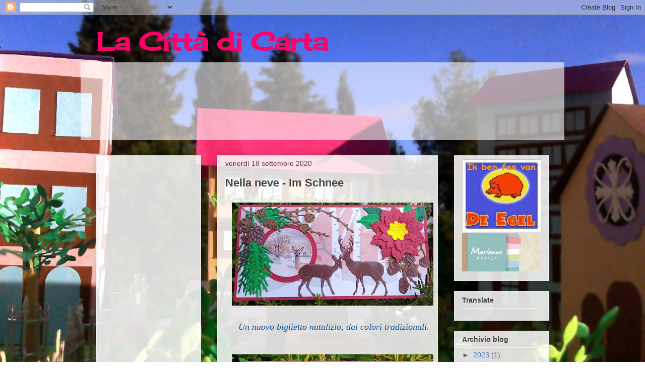

--- FILE ---
content_type: text/html; charset=UTF-8
request_url: http://www.lacittadicarta.com/2020/09/nella-neve-im-schnee.html
body_size: 103418
content:
<!DOCTYPE html>
<html class='v2' dir='ltr' lang='it'>
<head>
<link href='https://www.blogger.com/static/v1/widgets/335934321-css_bundle_v2.css' rel='stylesheet' type='text/css'/>
<meta content='width=1100' name='viewport'/>
<meta content='text/html; charset=UTF-8' http-equiv='Content-Type'/>
<meta content='blogger' name='generator'/>
<link href='http://www.lacittadicarta.com/favicon.ico' rel='icon' type='image/x-icon'/>
<link href='http://www.lacittadicarta.com/2020/09/nella-neve-im-schnee.html' rel='canonical'/>
<link rel="alternate" type="application/atom+xml" title="La Città di Carta - Atom" href="http://www.lacittadicarta.com/feeds/posts/default" />
<link rel="alternate" type="application/rss+xml" title="La Città di Carta - RSS" href="http://www.lacittadicarta.com/feeds/posts/default?alt=rss" />
<link rel="service.post" type="application/atom+xml" title="La Città di Carta - Atom" href="https://www.blogger.com/feeds/1892670957475728769/posts/default" />

<link rel="alternate" type="application/atom+xml" title="La Città di Carta - Atom" href="http://www.lacittadicarta.com/feeds/6724110126479516347/comments/default" />
<!--Can't find substitution for tag [blog.ieCssRetrofitLinks]-->
<link href='https://blogger.googleusercontent.com/img/b/R29vZ2xl/AVvXsEiGIjONYouyeh_6engjiS5jL6C_1wG0E3NucSMBLmuuvS1thJA5M_MBc1Spf1i5Z0s7hPK02hLyC3MFzY9bqlIcyoEhBqkREr7f_Svpr4EXryuW1FjQ6125FdgJlClNFYn3rs1isqd_gT_J/s400/IMG_20200907_111749.jpg' rel='image_src'/>
<meta content='http://www.lacittadicarta.com/2020/09/nella-neve-im-schnee.html' property='og:url'/>
<meta content='Nella neve - Im Schnee' property='og:title'/>
<meta content='    Un nuovo biglietto natalizio, dai colori tradizionali.      Eine neue Weihnachtskarte in traditionellen Farben.        Ho usato: Cartonc...' property='og:description'/>
<meta content='https://blogger.googleusercontent.com/img/b/R29vZ2xl/AVvXsEiGIjONYouyeh_6engjiS5jL6C_1wG0E3NucSMBLmuuvS1thJA5M_MBc1Spf1i5Z0s7hPK02hLyC3MFzY9bqlIcyoEhBqkREr7f_Svpr4EXryuW1FjQ6125FdgJlClNFYn3rs1isqd_gT_J/w1200-h630-p-k-no-nu/IMG_20200907_111749.jpg' property='og:image'/>
<title>La Città di Carta: Nella neve - Im Schnee</title>
<style type='text/css'>@font-face{font-family:'Cherry Cream Soda';font-style:normal;font-weight:400;font-display:swap;src:url(//fonts.gstatic.com/s/cherrycreamsoda/v21/UMBIrOxBrW6w2FFyi9paG0fdVdRciQd9A98ZD47H.woff2)format('woff2');unicode-range:U+0000-00FF,U+0131,U+0152-0153,U+02BB-02BC,U+02C6,U+02DA,U+02DC,U+0304,U+0308,U+0329,U+2000-206F,U+20AC,U+2122,U+2191,U+2193,U+2212,U+2215,U+FEFF,U+FFFD;}</style>
<style id='page-skin-1' type='text/css'><!--
/*
-----------------------------------------------
Blogger Template Style
Name:     Awesome Inc.
Designer: Tina Chen
URL:      tinachen.org
----------------------------------------------- */
/* Content
----------------------------------------------- */
body {
font: normal normal 13px Arial, Tahoma, Helvetica, FreeSans, sans-serif;
color: #000000;
background: #ffffff url(http://2.bp.blogspot.com/-TPUevAviQ-w/USEz44kXxQI/AAAAAAAAJSs/Wn0kD-nTD4w/s0/sfondoLaCittaDiCarta.jpg) no-repeat fixed top center;
}
html body .content-outer {
min-width: 0;
max-width: 100%;
width: 100%;
}
a:link {
text-decoration: none;
color: #162739;
}
a:visited {
text-decoration: none;
color: #1b3b66;
}
a:hover {
text-decoration: underline;
color: #0058cd;
}
.body-fauxcolumn-outer .cap-top {
position: absolute;
z-index: 1;
height: 276px;
width: 100%;
background: transparent none repeat-x scroll top left;
_background-image: none;
}
/* Columns
----------------------------------------------- */
.content-inner {
padding: 0;
}
.header-inner .section {
margin: 0 16px;
}
.tabs-inner .section {
margin: 0 16px;
}
.main-inner {
padding-top: 30px;
}
.main-inner .column-center-inner,
.main-inner .column-left-inner,
.main-inner .column-right-inner {
padding: 0 5px;
}
*+html body .main-inner .column-center-inner {
margin-top: -30px;
}
#layout .main-inner .column-center-inner {
margin-top: 0;
}
/* Header
----------------------------------------------- */
.header-outer {
margin: 0 0 0 0;
background: transparent none repeat scroll 0 0;
}
.Header h1 {
font: normal bold 50px Cherry Cream Soda;
color: #ff006a;
text-shadow: 0 0 -1px #000000;
}
.Header h1 a {
color: #ff006a;
}
.Header .description {
font: normal normal 14px Arial, Tahoma, Helvetica, FreeSans, sans-serif;
color: #444444;
}
.header-inner .Header .titlewrapper,
.header-inner .Header .descriptionwrapper {
padding-left: 0;
padding-right: 0;
margin-bottom: 0;
}
.header-inner .Header .titlewrapper {
padding-top: 22px;
}
/* Tabs
----------------------------------------------- */
.tabs-outer {
overflow: hidden;
position: relative;
background: #eeeeee url(http://www.blogblog.com/1kt/awesomeinc/tabs_gradient_light.png) repeat scroll 0 0;
}
#layout .tabs-outer {
overflow: visible;
}
.tabs-cap-top, .tabs-cap-bottom {
position: absolute;
width: 100%;
border-top: 1px solid #999999;
}
.tabs-cap-bottom {
bottom: 0;
}
.tabs-inner .widget li a {
display: inline-block;
margin: 0;
padding: .6em 1.5em;
font: normal bold 14px Arial, Tahoma, Helvetica, FreeSans, sans-serif;
color: #000000;
border-top: 1px solid #999999;
border-bottom: 1px solid #999999;
border-left: 1px solid #999999;
height: 16px;
line-height: 16px;
}
.tabs-inner .widget li:last-child a {
border-right: 1px solid #999999;
}
.tabs-inner .widget li.selected a, .tabs-inner .widget li a:hover {
background: #666666 url(http://www.blogblog.com/1kt/awesomeinc/tabs_gradient_light.png) repeat-x scroll 0 -100px;
color: #ffffff;
}
/* Headings
----------------------------------------------- */
h2 {
font: normal bold 14px Arial, Tahoma, Helvetica, FreeSans, sans-serif;
color: #444444;
}
/* Widgets
----------------------------------------------- */
.main-inner .section {
margin: 0 27px;
padding: 0;
}
.main-inner .column-left-outer,
.main-inner .column-right-outer {
margin-top: 0;
}
#layout .main-inner .column-left-outer,
#layout .main-inner .column-right-outer {
margin-top: 0;
}
.main-inner .column-left-inner,
.main-inner .column-right-inner {
background: transparent none repeat 0 0;
-moz-box-shadow: 0 0 0 rgba(0, 0, 0, .2);
-webkit-box-shadow: 0 0 0 rgba(0, 0, 0, .2);
-goog-ms-box-shadow: 0 0 0 rgba(0, 0, 0, .2);
box-shadow: 0 0 0 rgba(0, 0, 0, .2);
-moz-border-radius: 0;
-webkit-border-radius: 0;
-goog-ms-border-radius: 0;
border-radius: 0;
}
#layout .main-inner .column-left-inner,
#layout .main-inner .column-right-inner {
margin-top: 0;
}
.sidebar .widget {
font: normal normal 14px Arial, Tahoma, Helvetica, FreeSans, sans-serif;
color: #444444;
}
.sidebar .widget a:link {
color: #3778cd;
}
.sidebar .widget a:visited {
color: #4d469c;
}
.sidebar .widget a:hover {
color: #3778cd;
}
.sidebar .widget h2 {
text-shadow: 0 0 -1px #000000;
}
.main-inner .widget {
background-color: #ffffff;
border: 1px solid #eeeeee;
padding: 0 15px 15px;
margin: 20px -16px;
-moz-box-shadow: 0 0 20px rgba(0, 0, 0, .2);
-webkit-box-shadow: 0 0 20px rgba(0, 0, 0, .2);
-goog-ms-box-shadow: 0 0 20px rgba(0, 0, 0, .2);
box-shadow: 0 0 20px rgba(0, 0, 0, .2);
-moz-border-radius: 0;
-webkit-border-radius: 0;
-goog-ms-border-radius: 0;
border-radius: 0;
}
.main-inner .widget h2 {
margin: 0 -15px;
padding: .6em 15px .5em;
border-bottom: 1px solid transparent;
}
.footer-inner .widget h2 {
padding: 0 0 .4em;
border-bottom: 1px solid transparent;
}
.main-inner .widget h2 + div, .footer-inner .widget h2 + div {
border-top: 1px solid #eeeeee;
padding-top: 8px;
}
.main-inner .widget .widget-content {
margin: 0 -15px;
padding: 7px 15px 0;
}
.main-inner .widget ul, .main-inner .widget #ArchiveList ul.flat {
margin: -8px -15px 0;
padding: 0;
list-style: none;
}
.main-inner .widget #ArchiveList {
margin: -8px 0 0;
}
.main-inner .widget ul li, .main-inner .widget #ArchiveList ul.flat li {
padding: .5em 15px;
text-indent: 0;
color: #666666;
border-top: 1px solid #eeeeee;
border-bottom: 1px solid transparent;
}
.main-inner .widget #ArchiveList ul li {
padding-top: .25em;
padding-bottom: .25em;
}
.main-inner .widget ul li:first-child, .main-inner .widget #ArchiveList ul.flat li:first-child {
border-top: none;
}
.main-inner .widget ul li:last-child, .main-inner .widget #ArchiveList ul.flat li:last-child {
border-bottom: none;
}
.post-body {
position: relative;
}
.main-inner .widget .post-body ul {
padding: 0 2.5em;
margin: .5em 0;
list-style: disc;
}
.main-inner .widget .post-body ul li {
padding: 0.25em 0;
margin-bottom: .25em;
color: #000000;
border: none;
}
.footer-inner .widget ul {
padding: 0;
list-style: none;
}
.widget .zippy {
color: #666666;
}
/* Posts
----------------------------------------------- */
body .main-inner .Blog {
padding: 0;
margin-bottom: 1em;
background-color: transparent;
border: none;
-moz-box-shadow: 0 0 0 rgba(0, 0, 0, 0);
-webkit-box-shadow: 0 0 0 rgba(0, 0, 0, 0);
-goog-ms-box-shadow: 0 0 0 rgba(0, 0, 0, 0);
box-shadow: 0 0 0 rgba(0, 0, 0, 0);
}
.main-inner .section:last-child .Blog:last-child {
padding: 0;
margin-bottom: 1em;
}
.main-inner .widget h2.date-header {
margin: 0 -15px 1px;
padding: 0 0 0 0;
font: normal normal 14px Arial, Tahoma, Helvetica, FreeSans, sans-serif;
color: #444444;
background: transparent none no-repeat scroll top left;
border-top: 0 solid #eeeeee;
border-bottom: 1px solid transparent;
-moz-border-radius-topleft: 0;
-moz-border-radius-topright: 0;
-webkit-border-top-left-radius: 0;
-webkit-border-top-right-radius: 0;
border-top-left-radius: 0;
border-top-right-radius: 0;
position: static;
bottom: 100%;
right: 15px;
text-shadow: 0 0 -1px #000000;
}
.main-inner .widget h2.date-header span {
font: normal normal 14px Arial, Tahoma, Helvetica, FreeSans, sans-serif;
display: block;
padding: .5em 15px;
border-left: 0 solid #eeeeee;
border-right: 0 solid #eeeeee;
}
.date-outer {
position: relative;
margin: 30px 0 20px;
padding: 0 15px;
background-color: #ffffff;
border: 1px solid #eeeeee;
-moz-box-shadow: 0 0 20px rgba(0, 0, 0, .2);
-webkit-box-shadow: 0 0 20px rgba(0, 0, 0, .2);
-goog-ms-box-shadow: 0 0 20px rgba(0, 0, 0, .2);
box-shadow: 0 0 20px rgba(0, 0, 0, .2);
-moz-border-radius: 0;
-webkit-border-radius: 0;
-goog-ms-border-radius: 0;
border-radius: 0;
}
.date-outer:first-child {
margin-top: 0;
}
.date-outer:last-child {
margin-bottom: 20px;
-moz-border-radius-bottomleft: 0;
-moz-border-radius-bottomright: 0;
-webkit-border-bottom-left-radius: 0;
-webkit-border-bottom-right-radius: 0;
-goog-ms-border-bottom-left-radius: 0;
-goog-ms-border-bottom-right-radius: 0;
border-bottom-left-radius: 0;
border-bottom-right-radius: 0;
}
.date-posts {
margin: 0 -15px;
padding: 0 15px;
clear: both;
}
.post-outer, .inline-ad {
border-top: 1px solid #eeeeee;
margin: 0 -15px;
padding: 15px 15px;
}
.post-outer {
padding-bottom: 10px;
}
.post-outer:first-child {
padding-top: 0;
border-top: none;
}
.post-outer:last-child, .inline-ad:last-child {
border-bottom: none;
}
.post-body {
position: relative;
}
.post-body img {
padding: 8px;
background: transparent;
border: 1px solid transparent;
-moz-box-shadow: 0 0 0 rgba(0, 0, 0, .2);
-webkit-box-shadow: 0 0 0 rgba(0, 0, 0, .2);
box-shadow: 0 0 0 rgba(0, 0, 0, .2);
-moz-border-radius: 0;
-webkit-border-radius: 0;
border-radius: 0;
}
h3.post-title, h4 {
font: normal bold 22px Arial, Tahoma, Helvetica, FreeSans, sans-serif;
color: #444444;
}
h3.post-title a {
font: normal bold 22px Arial, Tahoma, Helvetica, FreeSans, sans-serif;
color: #444444;
}
h3.post-title a:hover {
color: #0058cd;
text-decoration: underline;
}
.post-header {
margin: 0 0 1em;
}
.post-body {
line-height: 1.4;
}
.post-outer h2 {
color: #000000;
}
.post-footer {
margin: 1.5em 0 0;
}
#blog-pager {
padding: 15px;
font-size: 120%;
background-color: #ffffff;
border: 1px solid #eeeeee;
-moz-box-shadow: 0 0 20px rgba(0, 0, 0, .2);
-webkit-box-shadow: 0 0 20px rgba(0, 0, 0, .2);
-goog-ms-box-shadow: 0 0 20px rgba(0, 0, 0, .2);
box-shadow: 0 0 20px rgba(0, 0, 0, .2);
-moz-border-radius: 0;
-webkit-border-radius: 0;
-goog-ms-border-radius: 0;
border-radius: 0;
-moz-border-radius-topleft: 0;
-moz-border-radius-topright: 0;
-webkit-border-top-left-radius: 0;
-webkit-border-top-right-radius: 0;
-goog-ms-border-top-left-radius: 0;
-goog-ms-border-top-right-radius: 0;
border-top-left-radius: 0;
border-top-right-radius-topright: 0;
margin-top: 1em;
}
.blog-feeds, .post-feeds {
margin: 1em 0;
text-align: center;
color: #444444;
}
.blog-feeds a, .post-feeds a {
color: #3778cd;
}
.blog-feeds a:visited, .post-feeds a:visited {
color: #4d469c;
}
.blog-feeds a:hover, .post-feeds a:hover {
color: #3778cd;
}
.post-outer .comments {
margin-top: 2em;
}
/* Comments
----------------------------------------------- */
.comments .comments-content .icon.blog-author {
background-repeat: no-repeat;
background-image: url([data-uri]);
}
.comments .comments-content .loadmore a {
border-top: 1px solid #999999;
border-bottom: 1px solid #999999;
}
.comments .continue {
border-top: 2px solid #999999;
}
/* Footer
----------------------------------------------- */
.footer-outer {
margin: -20px 0 -1px;
padding: 20px 0 0;
color: #444444;
overflow: hidden;
}
.footer-fauxborder-left {
border-top: 1px solid #eeeeee;
background: #ffffff none repeat scroll 0 0;
-moz-box-shadow: 0 0 20px rgba(0, 0, 0, .2);
-webkit-box-shadow: 0 0 20px rgba(0, 0, 0, .2);
-goog-ms-box-shadow: 0 0 20px rgba(0, 0, 0, .2);
box-shadow: 0 0 20px rgba(0, 0, 0, .2);
margin: 0 -20px;
}
/* Mobile
----------------------------------------------- */
body.mobile {
background-size: auto;
}
.mobile .body-fauxcolumn-outer {
background: transparent none repeat scroll top left;
}
*+html body.mobile .main-inner .column-center-inner {
margin-top: 0;
}
.mobile .main-inner .widget {
padding: 0 0 15px;
}
.mobile .main-inner .widget h2 + div,
.mobile .footer-inner .widget h2 + div {
border-top: none;
padding-top: 0;
}
.mobile .footer-inner .widget h2 {
padding: 0.5em 0;
border-bottom: none;
}
.mobile .main-inner .widget .widget-content {
margin: 0;
padding: 7px 0 0;
}
.mobile .main-inner .widget ul,
.mobile .main-inner .widget #ArchiveList ul.flat {
margin: 0 -15px 0;
}
.mobile .main-inner .widget h2.date-header {
right: 0;
}
.mobile .date-header span {
padding: 0.4em 0;
}
.mobile .date-outer:first-child {
margin-bottom: 0;
border: 1px solid #eeeeee;
-moz-border-radius-topleft: 0;
-moz-border-radius-topright: 0;
-webkit-border-top-left-radius: 0;
-webkit-border-top-right-radius: 0;
-goog-ms-border-top-left-radius: 0;
-goog-ms-border-top-right-radius: 0;
border-top-left-radius: 0;
border-top-right-radius: 0;
}
.mobile .date-outer {
border-color: #eeeeee;
border-width: 0 1px 1px;
}
.mobile .date-outer:last-child {
margin-bottom: 0;
}
.mobile .main-inner {
padding: 0;
}
.mobile .header-inner .section {
margin: 0;
}
.mobile .post-outer, .mobile .inline-ad {
padding: 5px 0;
}
.mobile .tabs-inner .section {
margin: 0 10px;
}
.mobile .main-inner .widget h2 {
margin: 0;
padding: 0;
}
.mobile .main-inner .widget h2.date-header span {
padding: 0;
}
.mobile .main-inner .widget .widget-content {
margin: 0;
padding: 7px 0 0;
}
.mobile #blog-pager {
border: 1px solid transparent;
background: #ffffff none repeat scroll 0 0;
}
.mobile .main-inner .column-left-inner,
.mobile .main-inner .column-right-inner {
background: transparent none repeat 0 0;
-moz-box-shadow: none;
-webkit-box-shadow: none;
-goog-ms-box-shadow: none;
box-shadow: none;
}
.mobile .date-posts {
margin: 0;
padding: 0;
}
.mobile .footer-fauxborder-left {
margin: 0;
border-top: inherit;
}
.mobile .main-inner .section:last-child .Blog:last-child {
margin-bottom: 0;
}
.mobile-index-contents {
color: #000000;
}
.mobile .mobile-link-button {
background: #162739 url(http://www.blogblog.com/1kt/awesomeinc/tabs_gradient_light.png) repeat scroll 0 0;
}
.mobile-link-button a:link, .mobile-link-button a:visited {
color: #ffffff;
}
.mobile .tabs-inner .PageList .widget-content {
background: transparent;
border-top: 1px solid;
border-color: #999999;
color: #000000;
}
.mobile .tabs-inner .PageList .widget-content .pagelist-arrow {
border-left: 1px solid #999999;
}
.tabs-outer {
background: none;
}
.tabs-outer .region-inner {
background-color: rgba(255,255,255,0.6);
background: url(//goo.gl/zRkwD) repeat transparent\9;
}
.tabs-cap-top, .tabs-cap-bottom {
border: none;
}
.sidebar .widget, .date-outer {
background-color: rgba(255,255,255,0.85);
background: url(//goo.gl/YZIRL) repeat transparent\9;
}
/*.main-inner .widget h2, .date-outer .date-posts {
background: url(//goo.gl/nG9Nw) repeat-x top center transparent;
}*/
body {
background-size: cover;
background-position: center center;
}
--></style>
<style id='template-skin-1' type='text/css'><!--
body {
min-width: 930px;
}
.content-outer, .content-fauxcolumn-outer, .region-inner {
min-width: 930px;
max-width: 930px;
_width: 930px;
}
.main-inner .columns {
padding-left: 240px;
padding-right: 220px;
}
.main-inner .fauxcolumn-center-outer {
left: 240px;
right: 220px;
/* IE6 does not respect left and right together */
_width: expression(this.parentNode.offsetWidth -
parseInt("240px") -
parseInt("220px") + 'px');
}
.main-inner .fauxcolumn-left-outer {
width: 240px;
}
.main-inner .fauxcolumn-right-outer {
width: 220px;
}
.main-inner .column-left-outer {
width: 240px;
right: 100%;
margin-left: -240px;
}
.main-inner .column-right-outer {
width: 220px;
margin-right: -220px;
}
#layout {
min-width: 0;
}
#layout .content-outer {
min-width: 0;
width: 800px;
}
#layout .region-inner {
min-width: 0;
width: auto;
}
body#layout div.add_widget {
padding: 8px;
}
body#layout div.add_widget a {
margin-left: 32px;
}
--></style>
<style>
    body {background-image:url(http\:\/\/2.bp.blogspot.com\/-TPUevAviQ-w\/USEz44kXxQI\/AAAAAAAAJSs\/Wn0kD-nTD4w\/s0\/sfondoLaCittaDiCarta.jpg);}
    
@media (max-width: 200px) { body {background-image:url(http\:\/\/2.bp.blogspot.com\/-TPUevAviQ-w\/USEz44kXxQI\/AAAAAAAAJSs\/Wn0kD-nTD4w\/w200\/sfondoLaCittaDiCarta.jpg);}}
@media (max-width: 400px) and (min-width: 201px) { body {background-image:url(http\:\/\/2.bp.blogspot.com\/-TPUevAviQ-w\/USEz44kXxQI\/AAAAAAAAJSs\/Wn0kD-nTD4w\/w400\/sfondoLaCittaDiCarta.jpg);}}
@media (max-width: 800px) and (min-width: 401px) { body {background-image:url(http\:\/\/2.bp.blogspot.com\/-TPUevAviQ-w\/USEz44kXxQI\/AAAAAAAAJSs\/Wn0kD-nTD4w\/w800\/sfondoLaCittaDiCarta.jpg);}}
@media (max-width: 1200px) and (min-width: 801px) { body {background-image:url(http\:\/\/2.bp.blogspot.com\/-TPUevAviQ-w\/USEz44kXxQI\/AAAAAAAAJSs\/Wn0kD-nTD4w\/w1200\/sfondoLaCittaDiCarta.jpg);}}
/* Last tag covers anything over one higher than the previous max-size cap. */
@media (min-width: 1201px) { body {background-image:url(http\:\/\/2.bp.blogspot.com\/-TPUevAviQ-w\/USEz44kXxQI\/AAAAAAAAJSs\/Wn0kD-nTD4w\/w1600\/sfondoLaCittaDiCarta.jpg);}}
  </style>
<link href='https://www.blogger.com/dyn-css/authorization.css?targetBlogID=1892670957475728769&amp;zx=5a897a85-96f7-4ca6-bdaf-16e7c42e6035' media='none' onload='if(media!=&#39;all&#39;)media=&#39;all&#39;' rel='stylesheet'/><noscript><link href='https://www.blogger.com/dyn-css/authorization.css?targetBlogID=1892670957475728769&amp;zx=5a897a85-96f7-4ca6-bdaf-16e7c42e6035' rel='stylesheet'/></noscript>
<meta name='google-adsense-platform-account' content='ca-host-pub-1556223355139109'/>
<meta name='google-adsense-platform-domain' content='blogspot.com'/>

<!-- data-ad-client=ca-pub-9377180798866944 -->

</head>
<body class='loading variant-light'>
<div class='navbar section' id='navbar' name='Navbar'><div class='widget Navbar' data-version='1' id='Navbar1'><script type="text/javascript">
    function setAttributeOnload(object, attribute, val) {
      if(window.addEventListener) {
        window.addEventListener('load',
          function(){ object[attribute] = val; }, false);
      } else {
        window.attachEvent('onload', function(){ object[attribute] = val; });
      }
    }
  </script>
<div id="navbar-iframe-container"></div>
<script type="text/javascript" src="https://apis.google.com/js/platform.js"></script>
<script type="text/javascript">
      gapi.load("gapi.iframes:gapi.iframes.style.bubble", function() {
        if (gapi.iframes && gapi.iframes.getContext) {
          gapi.iframes.getContext().openChild({
              url: 'https://www.blogger.com/navbar/1892670957475728769?po\x3d6724110126479516347\x26origin\x3dhttp://www.lacittadicarta.com',
              where: document.getElementById("navbar-iframe-container"),
              id: "navbar-iframe"
          });
        }
      });
    </script><script type="text/javascript">
(function() {
var script = document.createElement('script');
script.type = 'text/javascript';
script.src = '//pagead2.googlesyndication.com/pagead/js/google_top_exp.js';
var head = document.getElementsByTagName('head')[0];
if (head) {
head.appendChild(script);
}})();
</script>
</div></div>
<div class='body-fauxcolumns'>
<div class='fauxcolumn-outer body-fauxcolumn-outer'>
<div class='cap-top'>
<div class='cap-left'></div>
<div class='cap-right'></div>
</div>
<div class='fauxborder-left'>
<div class='fauxborder-right'></div>
<div class='fauxcolumn-inner'>
</div>
</div>
<div class='cap-bottom'>
<div class='cap-left'></div>
<div class='cap-right'></div>
</div>
</div>
</div>
<div class='content'>
<div class='content-fauxcolumns'>
<div class='fauxcolumn-outer content-fauxcolumn-outer'>
<div class='cap-top'>
<div class='cap-left'></div>
<div class='cap-right'></div>
</div>
<div class='fauxborder-left'>
<div class='fauxborder-right'></div>
<div class='fauxcolumn-inner'>
</div>
</div>
<div class='cap-bottom'>
<div class='cap-left'></div>
<div class='cap-right'></div>
</div>
</div>
</div>
<div class='content-outer'>
<div class='content-cap-top cap-top'>
<div class='cap-left'></div>
<div class='cap-right'></div>
</div>
<div class='fauxborder-left content-fauxborder-left'>
<div class='fauxborder-right content-fauxborder-right'></div>
<div class='content-inner'>
<header>
<div class='header-outer'>
<div class='header-cap-top cap-top'>
<div class='cap-left'></div>
<div class='cap-right'></div>
</div>
<div class='fauxborder-left header-fauxborder-left'>
<div class='fauxborder-right header-fauxborder-right'></div>
<div class='region-inner header-inner'>
<div class='header section' id='header' name='Intestazione'><div class='widget Header' data-version='1' id='Header1'>
<div id='header-inner'>
<div class='titlewrapper'>
<h1 class='title'>
<a href='http://www.lacittadicarta.com/'>
La Città di Carta
</a>
</h1>
</div>
<div class='descriptionwrapper'>
<p class='description'><span>
</span></p>
</div>
</div>
</div></div>
</div>
</div>
<div class='header-cap-bottom cap-bottom'>
<div class='cap-left'></div>
<div class='cap-right'></div>
</div>
</div>
</header>
<div class='tabs-outer'>
<div class='tabs-cap-top cap-top'>
<div class='cap-left'></div>
<div class='cap-right'></div>
</div>
<div class='fauxborder-left tabs-fauxborder-left'>
<div class='fauxborder-right tabs-fauxborder-right'></div>
<div class='region-inner tabs-inner'>
<div class='tabs section' id='crosscol' name='Multi-colonne'><div class='widget Followers' data-version='1' id='Followers1'>
<h2 class='title'>Lettori fissi</h2>
<div class='widget-content'>
<div id='Followers1-wrapper'>
<div style='margin-right:2px;'>
<div><script type="text/javascript" src="https://apis.google.com/js/platform.js"></script>
<div id="followers-iframe-container"></div>
<script type="text/javascript">
    window.followersIframe = null;
    function followersIframeOpen(url) {
      gapi.load("gapi.iframes", function() {
        if (gapi.iframes && gapi.iframes.getContext) {
          window.followersIframe = gapi.iframes.getContext().openChild({
            url: url,
            where: document.getElementById("followers-iframe-container"),
            messageHandlersFilter: gapi.iframes.CROSS_ORIGIN_IFRAMES_FILTER,
            messageHandlers: {
              '_ready': function(obj) {
                window.followersIframe.getIframeEl().height = obj.height;
              },
              'reset': function() {
                window.followersIframe.close();
                followersIframeOpen("https://www.blogger.com/followers/frame/1892670957475728769?colors\x3dCgt0cmFuc3BhcmVudBILdHJhbnNwYXJlbnQaByMwMDAwMDAiByMxNjI3MzkqByNmZmZmZmYyByM0NDQ0NDQ6ByMwMDAwMDBCByMxNjI3MzlKByM2NjY2NjZSByMxNjI3MzlaC3RyYW5zcGFyZW50\x26pageSize\x3d21\x26hl\x3dit\x26origin\x3dhttp://www.lacittadicarta.com");
              },
              'open': function(url) {
                window.followersIframe.close();
                followersIframeOpen(url);
              }
            }
          });
        }
      });
    }
    followersIframeOpen("https://www.blogger.com/followers/frame/1892670957475728769?colors\x3dCgt0cmFuc3BhcmVudBILdHJhbnNwYXJlbnQaByMwMDAwMDAiByMxNjI3MzkqByNmZmZmZmYyByM0NDQ0NDQ6ByMwMDAwMDBCByMxNjI3MzlKByM2NjY2NjZSByMxNjI3MzlaC3RyYW5zcGFyZW50\x26pageSize\x3d21\x26hl\x3dit\x26origin\x3dhttp://www.lacittadicarta.com");
  </script></div>
</div>
</div>
<div class='clear'></div>
</div>
</div></div>
<div class='tabs no-items section' id='crosscol-overflow' name='Cross-Column 2'></div>
</div>
</div>
<div class='tabs-cap-bottom cap-bottom'>
<div class='cap-left'></div>
<div class='cap-right'></div>
</div>
</div>
<div class='main-outer'>
<div class='main-cap-top cap-top'>
<div class='cap-left'></div>
<div class='cap-right'></div>
</div>
<div class='fauxborder-left main-fauxborder-left'>
<div class='fauxborder-right main-fauxborder-right'></div>
<div class='region-inner main-inner'>
<div class='columns fauxcolumns'>
<div class='fauxcolumn-outer fauxcolumn-center-outer'>
<div class='cap-top'>
<div class='cap-left'></div>
<div class='cap-right'></div>
</div>
<div class='fauxborder-left'>
<div class='fauxborder-right'></div>
<div class='fauxcolumn-inner'>
</div>
</div>
<div class='cap-bottom'>
<div class='cap-left'></div>
<div class='cap-right'></div>
</div>
</div>
<div class='fauxcolumn-outer fauxcolumn-left-outer'>
<div class='cap-top'>
<div class='cap-left'></div>
<div class='cap-right'></div>
</div>
<div class='fauxborder-left'>
<div class='fauxborder-right'></div>
<div class='fauxcolumn-inner'>
</div>
</div>
<div class='cap-bottom'>
<div class='cap-left'></div>
<div class='cap-right'></div>
</div>
</div>
<div class='fauxcolumn-outer fauxcolumn-right-outer'>
<div class='cap-top'>
<div class='cap-left'></div>
<div class='cap-right'></div>
</div>
<div class='fauxborder-left'>
<div class='fauxborder-right'></div>
<div class='fauxcolumn-inner'>
</div>
</div>
<div class='cap-bottom'>
<div class='cap-left'></div>
<div class='cap-right'></div>
</div>
</div>
<!-- corrects IE6 width calculation -->
<div class='columns-inner'>
<div class='column-center-outer'>
<div class='column-center-inner'>
<div class='main section' id='main' name='Principale'><div class='widget Blog' data-version='1' id='Blog1'>
<div class='blog-posts hfeed'>

          <div class="date-outer">
        
<h2 class='date-header'><span>venerdì 18 settembre 2020</span></h2>

          <div class="date-posts">
        
<div class='post-outer'>
<div class='post hentry uncustomized-post-template' itemprop='blogPost' itemscope='itemscope' itemtype='http://schema.org/BlogPosting'>
<meta content='https://blogger.googleusercontent.com/img/b/R29vZ2xl/AVvXsEiGIjONYouyeh_6engjiS5jL6C_1wG0E3NucSMBLmuuvS1thJA5M_MBc1Spf1i5Z0s7hPK02hLyC3MFzY9bqlIcyoEhBqkREr7f_Svpr4EXryuW1FjQ6125FdgJlClNFYn3rs1isqd_gT_J/s400/IMG_20200907_111749.jpg' itemprop='image_url'/>
<meta content='1892670957475728769' itemprop='blogId'/>
<meta content='6724110126479516347' itemprop='postId'/>
<a name='6724110126479516347'></a>
<h3 class='post-title entry-title' itemprop='name'>
Nella neve - Im Schnee
</h3>
<div class='post-header'>
<div class='post-header-line-1'></div>
</div>
<div class='post-body entry-content' id='post-body-6724110126479516347' itemprop='description articleBody'>
<table align="center" cellpadding="0" cellspacing="0" class="tr-caption-container" style="margin-left: auto; margin-right: auto; text-align: center;"><tbody>
<tr><td style="text-align: center;"><a href="https://blogger.googleusercontent.com/img/b/R29vZ2xl/AVvXsEiGIjONYouyeh_6engjiS5jL6C_1wG0E3NucSMBLmuuvS1thJA5M_MBc1Spf1i5Z0s7hPK02hLyC3MFzY9bqlIcyoEhBqkREr7f_Svpr4EXryuW1FjQ6125FdgJlClNFYn3rs1isqd_gT_J/s1600/IMG_20200907_111749.jpg" imageanchor="1" style="margin-left: auto; margin-right: auto;"><span style="font-size: large;"><img border="0" data-original-height="821" data-original-width="1600" height="205" src="https://blogger.googleusercontent.com/img/b/R29vZ2xl/AVvXsEiGIjONYouyeh_6engjiS5jL6C_1wG0E3NucSMBLmuuvS1thJA5M_MBc1Spf1i5Z0s7hPK02hLyC3MFzY9bqlIcyoEhBqkREr7f_Svpr4EXryuW1FjQ6125FdgJlClNFYn3rs1isqd_gT_J/s400/IMG_20200907_111749.jpg" width="400" /></span></a></td></tr>
<tr><td class="tr-caption" style="text-align: center;"><br />
<span style="color: #0b5394; font-family: Georgia, Times New Roman, serif; font-size: large;"><i>&nbsp;Un nuovo biglietto natalizio, dai colori tradizionali.</i></span></td></tr>
</tbody></table>
<br />
<table align="center" cellpadding="0" cellspacing="0" class="tr-caption-container" style="margin-left: auto; margin-right: auto; text-align: center;"><tbody>
<tr><td style="text-align: center;"><a href="https://blogger.googleusercontent.com/img/b/R29vZ2xl/AVvXsEiaRcRDi5Ce9gN_l1xtqc3YGj6w7SZ-vqb0I_HIMutE3_gjvCA2rR9btE_Z-hZOrNNQ7KtMBwBwnqJHtFxzQ1_Iv5FilE0WFgiNWJgIV0wG6Hps6i7fugZsdE7vcRMKa6u0_1QStonxsFed/s1600/IMG_20200907_111750.jpg" imageanchor="1" style="margin-left: auto; margin-right: auto;"><img border="0" data-original-height="1500" data-original-width="1600" height="375" src="https://blogger.googleusercontent.com/img/b/R29vZ2xl/AVvXsEiaRcRDi5Ce9gN_l1xtqc3YGj6w7SZ-vqb0I_HIMutE3_gjvCA2rR9btE_Z-hZOrNNQ7KtMBwBwnqJHtFxzQ1_Iv5FilE0WFgiNWJgIV0wG6Hps6i7fugZsdE7vcRMKa6u0_1QStonxsFed/s400/IMG_20200907_111750.jpg" width="400" /></a></td></tr>
<tr><td class="tr-caption" style="text-align: center;"><br /><span style="color: #741b47; font-family: Georgia, Times New Roman, serif; font-size: large;"><i>Eine neue Weihnachtskarte in traditionellen Farben.&nbsp;</i></span></td></tr>
</tbody></table>
<br />
<table align="center" cellpadding="0" cellspacing="0" class="tr-caption-container" style="margin-left: auto; margin-right: auto; text-align: center;"><tbody>
<tr><td style="text-align: center;"><a href="https://blogger.googleusercontent.com/img/b/R29vZ2xl/AVvXsEiDju6MGkpoHyOY-f87gC3HcT_29OFiMCHk9DeLsqVTXpmGzfEAj5mpFqOJdIRbxQJrj33BYf5SPpm2-xtVsnNqFp95DAEdHDdmfShiKpoDQa-D94zJfBAoHsSvJMFhKd1-glGFZ9JlQF_A/s1600/IMG_20200907_111752.jpg" imageanchor="1" style="margin-left: auto; margin-right: auto;"><img border="0" data-original-height="1600" data-original-width="1436" height="400" src="https://blogger.googleusercontent.com/img/b/R29vZ2xl/AVvXsEiDju6MGkpoHyOY-f87gC3HcT_29OFiMCHk9DeLsqVTXpmGzfEAj5mpFqOJdIRbxQJrj33BYf5SPpm2-xtVsnNqFp95DAEdHDdmfShiKpoDQa-D94zJfBAoHsSvJMFhKd1-glGFZ9JlQF_A/s400/IMG_20200907_111752.jpg" width="358" /></a></td></tr>
<tr><td class="tr-caption" style="text-align: center;"><br />
<span style="color: #0b5394; font-family: Georgia, Times New Roman, serif; font-size: large;"><i>Ho usato: Cartoncino Bristol,</i></span><br />
<span style="color: #0b5394; font-family: Georgia, Times New Roman, serif; font-size: large;"><i>Carta da sfondo: AK0075,</i></span><br />
<span style="color: #0b5394; font-family: Georgia, Times New Roman, serif; font-size: large;"><i>Immagine: MB0186,</i></span><br />
<span style="color: #0b5394; font-family: Georgia, Times New Roman, serif; font-size: large;"><i>Craftables: CR1289, CR1360, CR1378,</i></span><br />
<span style="color: #0b5394; font-family: Georgia, Times New Roman, serif; font-size: large;"><i>Creatables: LR0286, LR0435, LR0437, LR0438, di Marianne Design.&nbsp;</i></span></td></tr>
</tbody></table>
<br />
<table align="center" cellpadding="0" cellspacing="0" class="tr-caption-container" style="margin-left: auto; margin-right: auto; text-align: center;"><tbody>
<tr><td style="text-align: center;"><a href="https://blogger.googleusercontent.com/img/b/R29vZ2xl/AVvXsEhxMSB_St-lQC9eeyi6wpOsUPsdJ1tdkXoxuK_I_sDFF8SMRwTdiBh_N5eIk7_cXYkwTee5HTGuMz1of509z7xelc9CPBdJzfSl8ROs41N1ftuSA-Ix4-I8osXBgbHR5x5JjZCGrPlCiGmb/s1600/IMG_20200907_111752_1.jpg" imageanchor="1" style="margin-left: auto; margin-right: auto;"><img border="0" data-original-height="1107" data-original-width="1175" height="376" src="https://blogger.googleusercontent.com/img/b/R29vZ2xl/AVvXsEhxMSB_St-lQC9eeyi6wpOsUPsdJ1tdkXoxuK_I_sDFF8SMRwTdiBh_N5eIk7_cXYkwTee5HTGuMz1of509z7xelc9CPBdJzfSl8ROs41N1ftuSA-Ix4-I8osXBgbHR5x5JjZCGrPlCiGmb/s400/IMG_20200907_111752_1.jpg" width="400" /></a></td></tr>
<tr><td class="tr-caption" style="text-align: center;"><br />
<span style="color: #741b47; font-family: Georgia, Times New Roman, serif; font-size: large;"><i>&nbsp;Ich habe gebraucht: Fotokarton,</i></span><br />
<span style="color: #741b47; font-family: Georgia, Times New Roman, serif; font-size: large;"><i>Hintergrundpapier: AK0075,&nbsp;</i></span><br />
<span style="color: #741b47; font-family: Georgia, Times New Roman, serif; font-size: large;"><i>Bildchen: MB0186,&nbsp;</i></span><br />
<span style="color: #741b47; font-family: Georgia, Times New Roman, serif; font-size: large;"><i>Craftables: CR1289, CR1360, CR1378,<br />Creatables: LR0286, LR0435, LR0437, LR0438,&nbsp;von Marianne Design.&nbsp;</i></span></td></tr>
</tbody></table>
<br />
<div class="separator" style="clear: both; text-align: center;">
<a href="https://blogger.googleusercontent.com/img/b/R29vZ2xl/AVvXsEi7kWi5FKtoP1d4ksK-g0maSC3ObZBqKzbua-AtpQNfgvRM39rojqbzul01lLqv6fvHr0oVl48N-0vj5WnLLPkLuvWVU3jXsFAXPGVVKNUSAk1CUTqjea82Ti83mlIs4YYxZFGr58BE8snP/s1600/IMG_20200907_111753.jpg" imageanchor="1" style="margin-left: 1em; margin-right: 1em;"><img border="0" data-original-height="898" data-original-width="1066" height="336" src="https://blogger.googleusercontent.com/img/b/R29vZ2xl/AVvXsEi7kWi5FKtoP1d4ksK-g0maSC3ObZBqKzbua-AtpQNfgvRM39rojqbzul01lLqv6fvHr0oVl48N-0vj5WnLLPkLuvWVU3jXsFAXPGVVKNUSAk1CUTqjea82Ti83mlIs4YYxZFGr58BE8snP/s400/IMG_20200907_111753.jpg" width="400" /></a></div>
<div class="separator" style="clear: both; text-align: center;">
</div>
<br />
<br />
<span style="color: #0b5394; font-family: Georgia, Times New Roman, serif; font-size: large;"><i>Ciao a tutti, Ulla</i></span><br />
<span style="color: #0b5394;"><br /></span>
<span style="color: #0b5394; font-family: Courier New, Courier, monospace;">un vostro commento mi fa piacere.</span><br />
<span style="color: #741b47; font-family: Courier New, Courier, monospace;">ein lieber Komment macht mir Freude.</span>
<div style='clear: both;'></div>
</div>
<div class='post-footer'>
<div class='post-footer-line post-footer-line-1'>
<span class='post-author vcard'>
Pubblicato da
<span class='fn' itemprop='author' itemscope='itemscope' itemtype='http://schema.org/Person'>
<meta content='https://www.blogger.com/profile/11827581242229620106' itemprop='url'/>
<a class='g-profile' href='https://www.blogger.com/profile/11827581242229620106' rel='author' title='author profile'>
<span itemprop='name'>Ursula Alice Stegmann</span>
</a>
</span>
</span>
<span class='post-timestamp'>
alle
<meta content='http://www.lacittadicarta.com/2020/09/nella-neve-im-schnee.html' itemprop='url'/>
<a class='timestamp-link' href='http://www.lacittadicarta.com/2020/09/nella-neve-im-schnee.html' rel='bookmark' title='permanent link'><abbr class='published' itemprop='datePublished' title='2020-09-18T19:14:00+02:00'>19:14</abbr></a>
</span>
<span class='post-comment-link'>
</span>
<span class='post-icons'>
<span class='item-control blog-admin pid-698579800'>
<a href='https://www.blogger.com/post-edit.g?blogID=1892670957475728769&postID=6724110126479516347&from=pencil' title='Modifica post'>
<img alt='' class='icon-action' height='18' src='https://resources.blogblog.com/img/icon18_edit_allbkg.gif' width='18'/>
</a>
</span>
</span>
<div class='post-share-buttons goog-inline-block'>
<a class='goog-inline-block share-button sb-email' href='https://www.blogger.com/share-post.g?blogID=1892670957475728769&postID=6724110126479516347&target=email' target='_blank' title='Invia tramite email'><span class='share-button-link-text'>Invia tramite email</span></a><a class='goog-inline-block share-button sb-blog' href='https://www.blogger.com/share-post.g?blogID=1892670957475728769&postID=6724110126479516347&target=blog' onclick='window.open(this.href, "_blank", "height=270,width=475"); return false;' target='_blank' title='Postalo sul blog'><span class='share-button-link-text'>Postalo sul blog</span></a><a class='goog-inline-block share-button sb-twitter' href='https://www.blogger.com/share-post.g?blogID=1892670957475728769&postID=6724110126479516347&target=twitter' target='_blank' title='Condividi su X'><span class='share-button-link-text'>Condividi su X</span></a><a class='goog-inline-block share-button sb-facebook' href='https://www.blogger.com/share-post.g?blogID=1892670957475728769&postID=6724110126479516347&target=facebook' onclick='window.open(this.href, "_blank", "height=430,width=640"); return false;' target='_blank' title='Condividi su Facebook'><span class='share-button-link-text'>Condividi su Facebook</span></a><a class='goog-inline-block share-button sb-pinterest' href='https://www.blogger.com/share-post.g?blogID=1892670957475728769&postID=6724110126479516347&target=pinterest' target='_blank' title='Condividi su Pinterest'><span class='share-button-link-text'>Condividi su Pinterest</span></a>
</div>
</div>
<div class='post-footer-line post-footer-line-2'>
<span class='post-labels'>
Etichette:
<a href='http://www.lacittadicarta.com/search/label/Biglietto%20di%20Natale%20Weihnachtskarte' rel='tag'>Biglietto di Natale Weihnachtskarte</a>,
<a href='http://www.lacittadicarta.com/search/label/Carta%20Papier' rel='tag'>Carta Papier</a>,
<a href='http://www.lacittadicarta.com/search/label/Cartoncino%20bristol%20Fotokarton' rel='tag'>Cartoncino bristol Fotokarton</a>,
<a href='http://www.lacittadicarta.com/search/label/Fustelle%20Stanzer' rel='tag'>Fustelle Stanzer</a>,
<a href='http://www.lacittadicarta.com/search/label/Marianne%20Design' rel='tag'>Marianne Design</a>
</span>
</div>
<div class='post-footer-line post-footer-line-3'>
<span class='post-location'>
</span>
</div>
</div>
</div>
<div class='comments' id='comments'>
<a name='comments'></a>
<h4>Nessun commento:</h4>
<div id='Blog1_comments-block-wrapper'>
<dl class='avatar-comment-indent' id='comments-block'>
</dl>
</div>
<p class='comment-footer'>
<div class='comment-form'>
<a name='comment-form'></a>
<h4 id='comment-post-message'>Posta un commento</h4>
<p>Grazie per il tuo commento.<br />Vielen Dank für Deinen Kommentar.</p>
<a href='https://www.blogger.com/comment/frame/1892670957475728769?po=6724110126479516347&hl=it&saa=85391&origin=http://www.lacittadicarta.com' id='comment-editor-src'></a>
<iframe allowtransparency='true' class='blogger-iframe-colorize blogger-comment-from-post' frameborder='0' height='410px' id='comment-editor' name='comment-editor' src='' width='100%'></iframe>
<script src='https://www.blogger.com/static/v1/jsbin/2830521187-comment_from_post_iframe.js' type='text/javascript'></script>
<script type='text/javascript'>
      BLOG_CMT_createIframe('https://www.blogger.com/rpc_relay.html');
    </script>
</div>
</p>
</div>
</div>

        </div></div>
      
</div>
<div class='blog-pager' id='blog-pager'>
<span id='blog-pager-newer-link'>
<a class='blog-pager-newer-link' href='http://www.lacittadicarta.com/2020/09/forest-dream.html' id='Blog1_blog-pager-newer-link' title='Post più recente'>Post più recente</a>
</span>
<span id='blog-pager-older-link'>
<a class='blog-pager-older-link' href='http://www.lacittadicarta.com/2020/09/le-renne-aspettano-die-rentiere-warten.html' id='Blog1_blog-pager-older-link' title='Post più vecchio'>Post più vecchio</a>
</span>
<a class='home-link' href='http://www.lacittadicarta.com/'>Home page</a>
</div>
<div class='clear'></div>
<div class='post-feeds'>
<div class='feed-links'>
Iscriviti a:
<a class='feed-link' href='http://www.lacittadicarta.com/feeds/6724110126479516347/comments/default' target='_blank' type='application/atom+xml'>Commenti sul post (Atom)</a>
</div>
</div>
</div></div>
</div>
</div>
<div class='column-left-outer'>
<div class='column-left-inner'>
<aside>
<div class='sidebar section' id='sidebar-left-1'><div class='widget AdSense' data-version='1' id='AdSense1'>
<div class='widget-content'>
<script type="text/javascript">
    google_ad_client = "ca-pub-9377180798866944";
    google_ad_host = "ca-host-pub-1556223355139109";
    google_ad_host_channel = "L0001";
    google_ad_slot = "8217290519";
    google_ad_width = 160;
    google_ad_height = 600;
</script>
<!-- lacittadicarta_sidebar-left-1_AdSense1_160x600_as -->
<script type="text/javascript"
src="//pagead2.googlesyndication.com/pagead/show_ads.js">
</script>
<div class='clear'></div>
</div>
</div><div class='widget Stats' data-version='1' id='Stats1'>
<h2>Visualizzazioni totali</h2>
<div class='widget-content'>
<div id='Stats1_content' style='display: none;'>
<span class='counter-wrapper graph-counter-wrapper' id='Stats1_totalCount'>
</span>
<div class='clear'></div>
</div>
</div>
</div><div class='widget HTML' data-version='1' id='HTML1'>
<h2 class='title'>Badge di Facebook</h2>
<div class='widget-content'>
<!-- Facebook Badge START --><a href="http://it-it.facebook.com/people/Ursula-Alice-Stegmann/100003693914946" target="_TOP" style="font-family: &quot;lucida grande&quot;,tahoma,verdana,arial,sans-serif; font-size: 11px; font-variant: normal; font-style: normal; font-weight: normal; color: #3B5998; text-decoration: none;" title="Ursula Alice Stegmann">Ursula Alice Stegmann</a><br/><a href="http://it-it.facebook.com/people/Ursula-Alice-Stegmann/100003693914946" target="_TOP" title="Ursula Alice Stegmann"><img src="http://badge.facebook.com/badge/100003693914946.174.1169578021.png" style="border: 0px;" /></a><br/><a href="http://it-it.facebook.com/badges/" target="_TOP" style="font-family: &quot;lucida grande&quot;,tahoma,verdana,arial,sans-serif; font-size: 11px; font-variant: normal; font-style: normal; font-weight: normal; color: #3B5998; text-decoration: none;" title="Crea il tuo badge!">Crea il tuo badge</a><!-- Facebook Badge END -->
</div>
<div class='clear'></div>
</div><div class='widget Profile' data-version='1' id='Profile1'>
<h2>Informazioni personali</h2>
<div class='widget-content'>
<dl class='profile-datablock'>
<dt class='profile-data'>
<a class='profile-name-link g-profile' href='https://www.blogger.com/profile/11827581242229620106' rel='author' style='background-image: url(//www.blogger.com/img/logo-16.png);'>
Ursula Alice Stegmann
</a>
</dt>
<dd class='profile-data'>
</dd>
</dl>
<a class='profile-link' href='https://www.blogger.com/profile/11827581242229620106' rel='author'>Visualizza il mio profilo completo</a>
<div class='clear'></div>
</div>
</div><div class='widget HTML' data-version='1' id='HTML2'>
<div class='widget-content'>
<!-- INIZIO Marianne Design --><div><a href="http://www.mariannedesign.nl/" target="_blank"><img border="0" src="https://dl.dropbox.com/u/73135651/marianne%20fan%20groot.jpg" style="max-width: 100%;" / /></a></div><!-- FINE --><br /><br /><!-- INIZIO --><div><a href="https://hobbynu.nl/" target="_blank"><img alt="Hobbynu" border="0" src="http://stuifzand.com/ho/images/hobbynu-banner-blogs.jpg" style="max-width: 100%;" / /></a></div><!-- FINE --><br /><!-- INIZIO --><div><a href="http://mariannesberen.blogspot.it/" target="_blank"><img alt="Marianne's berenblog" border="0" src="https://blogger.googleusercontent.com/img/b/R29vZ2xl/AVvXsEgCnwb1M8PxcqtAOuHKu4Xx2xXm4Q5jXmzO_KuCcrmYbV-sYwlZE8YkRyiJh6ncdaQn9D1aZ8h1EpbQ8_tXNkWkj0QUV8VkuS0zAw6S3YvYlWNhZDHNTOCSsGHjBYstEEOju9MniMX2fwX-/s1600-r/Berenblog-button.png" style="max-width: 100%;" / /></a></div><!-- FINE -->
</div>
<div class='clear'></div>
</div><div class='widget HTML' data-version='1' id='HTML4'>
<h2 class='title'>Challenge</h2>
<div class='widget-content'>
<!-- INIZIO --><div><a href="http://mariannedesigndivas.blogspot.it/" target="_blank"><img alt="Marianne's Design Divas Blogspot" border="0" src="https://blogger.googleusercontent.com/img/b/R29vZ2xl/AVvXsEjLZGxJbc6u5jyCxZTnAI5G_y4F20CyLfxDfrC0UpRUsn5LQd6AJdpqRe-QpX51H9F9vs51In6PNI7XIpzfJu5xMnmClUVJTs4Knno_9v7VUZBlZtFWHYkAPXUqEL_8Kvet9qbgrRZCbNLx/s320/new+logo+mdd+I+love.jpg" style="max-width: 100%;" / /></a></div><div><br /></div><div><img alt="Craftyhazelnut's Christmas Challeng Blogspot" border="0" src="https://blogger.googleusercontent.com/img/b/R29vZ2xl/AVvXsEgsH9t26SJd_KK9nA3vK35ZqlEGGeU5qzxQQqWomPPWogrGu_Kb-GMgzlU4HxU71yklDhFru0T47EV6QfcxCvuFEiA49C62fDbL0CKh6k3gQWnuwWNk-5AxQ3I-w6Ovl9Iq_9lN1oDRtRTB/s350/CHNC+blog+button.jpg" style="font-size: 100%; max-width: 100%;" / /></div><!-- FINE --><br /><!-- INIZIO --><div><a href="http://thegloryofchristmaschallenge.blogspot.de/" target="_blank"><img alt="The Christmas Challenge" border="0" src="https://blogger.googleusercontent.com/img/b/R29vZ2xl/AVvXsEhe1Xw-eGpmN8Bqnud7gm9y7-1FgZKT8upNXEcXgFgeHCyP5GLM6ZGJdM6jVv6XQv_I1l7aYp2zzN8_3dG_E021Usy0PKxKJDY4RX3kYKhpi-36vpdyZSfvHfqkskSO_Y9oRLkV0ubfkhXF/s260/Sidebarglorykleiner.jpg" style="max-width: 100%;" / /></a></div><!-- FINE --><br /><!-- INIZIO --><div><a href="http://craftyhazelnutschristmaschallenge2.blogspot.co.uk/" target="_blank"><img alt="Crafty Hazelnut's Christmas Challenge 2. Blogspot" border="0" src="https://blogger.googleusercontent.com/img/b/R29vZ2xl/AVvXsEgsH9t26SJd_KK9nA3vK35ZqlEGGeU5qzxQQqWomPPWogrGu_Kb-GMgzlU4HxU71yklDhFru0T47EV6QfcxCvuFEiA49C62fDbL0CKh6k3gQWnuwWNk-5AxQ3I-w6Ovl9Iq_9lN1oDRtRTB/s350/CHNC+blog+button.jpg" style="max-width: 100%;" / /></a></div><!-- FINE --><br /><!-- INIZIO --><div><a href="http://thetinyfairytaleschallenge.blogspot.de/" target="_blank"><img alt="Die Märchenstunde" border="0" src="https://blogger.googleusercontent.com/img/b/R29vZ2xl/AVvXsEhN987Tz1swA_Ya9UF05sNKz3UzBeQ3BZf9T1ovW_3R_iMFujg4y4kWieVxasTU8nbQ1XFAFCS5GhoJ1kozFSZGzX5XDD2xbRrdklPFFp_iPVkHqqVdLUDyDQxEGIWf1n4O2YJbH_tQoyk/s170/Fairytalesidebarkleiner.jpg" style="max-width: 100%;" / /></a></div><!-- FINE --><br /><!-- INIZIO --><div><a href="http://kreativeinkauf-challenge.blogspot.it/" target="_blank"><img alt="Der Challengeblog vom Kreativeinkauf" border="0" src="http://www.bastelfanatiker.de/banner/kreativeinkauf01.jpg" style="max-width: 100%;" / /></a></div><!-- FINE --><br /><!-- INIZIO --><div><a href="http://www.cardsandscrap.nl/" target="_blank"><img alt="Cards en scrap Challenge Blog" border="0" src="https://blogger.googleusercontent.com/img/b/R29vZ2xl/AVvXsEj2mrMbY5xjKYNvPKW2wNWfxuNbq1Cwig4MRngS6FIx3_FW5Drp8zCSYS2HZWtmqdyv96_hdEaorq3iCNgWCJAKuu1qSCmWAQuP74wkse8YHMeis0udABbk8_c3OHcEBoSyPc_IQvDN8RJh/s260/CS+super+challenge+blinkie.gif" style="max-width: 100%;" / /></a></div><!-- FINE --><br /><!--  --><br /><!-- INIZIO --><div><a href="http://craftingmusketeers.blogspot.co.uk/" target="_blank"><img alt="Crafting Musketeers Blogspot" border="0" src="http://i.imgur.com/HFmsShc.jpg" style="max-width: 100%;" / /></a></div><!-- FINE --><br /><!-- INIZIO --><div><a href="http://craftyhazelnutspatternedpaper.blogspot.co.uk/" target="_blank"><img alt="Craftyhazelnutspatternedpaper" border="0" src="https://blogger.googleusercontent.com/img/b/R29vZ2xl/AVvXsEj8tLdqeXC_w4Wjl0ur-Nw4Dk_1US9HTpXKOkJqrYzSEewGXOQ_YIdEayas-kJiz2O5y3IOnz8XcjR5_9qIct1CNlpZm2UMx5S7O9TSLrq1x0vyKcQGc2bMBl_td621gHhtzB24OGzDY9pf/s1600/blog+header+no+background.png" style="max-width: 100%;" / /></a></div><!-- FINE --><div><br /></div><!-- INIZIO --><div><a href="http://mariannedesignkreadivas.blogspot.de/" target="_blank"><img alt="Marianne Design kreadivas blog" border="0" src="https://blogger.googleusercontent.com/img/b/R29vZ2xl/AVvXsEgiwyHHs-nOZzzHaOj2vhCfCm0vTHi-UHuWc_j8yaxfQoUGqvSDAi5ijm0PW3pxsmoiuDraS6vOMNpY3LgImHCinafArE8CYcy8waxkennJaGylN3hxs8k9_QSXcWT38r7Yh2GjCv-Gu-Dp/s1600/Don%2526Daisy+001md+fan.jpg" style="max-width: 100%;" / /></a></div><!-- FINE --><br /><!-- INIZIO --><div><a href="http://stempeleinmaleins.blogspot.it/" target="_blank"><img --="" alt="Stempeleinmaleins" border="0" inizio="" src="https://blogger.googleusercontent.com/img/b/R29vZ2xl/AVvXsEghKG5dCLYaDpVgnxg-_1zABhTVM1sfJ5FFP8ltoXJRhVXBNW5ez3O6cnNePgpRuMWY7jRWsGQbyuGkWuGOVbbHWkoqvJmgJM5Hxad_zFQKO7LI7y5I-3K5ktib1ewAtEi1dUS8SGw4aoU7/s260/challenge_button.jpg" st="" / /></a></div><div><br /></div><!-- INIZIO --><div><a href="http://stempelsonne.blogspot.de/" target="_blank"><img alt="Stempelsonnenchallengeblog" border="0" src="http://stempelsonne.phpbb8.de/uploads/stempelsonne/images/Stempelsonnenban.gif" style="max-width: 100%;" / /></a></div><div><br /></div><!-- INIZIO --><div><a href="http://nightshiftstamping.blogspot.it/" target="_blank"><img alt="Night Shift Stamping" border="0" src="https://blogger.googleusercontent.com/img/b/R29vZ2xl/AVvXsEiZY0i80JmKjZS-UNbkQ0pwoXMW2UqUTaYdncuMDUDsvejW3lBg0UpSFyEy-uJurFopVq2_4HXTCH3n0TkkVdeou0pWF05CbMcXWPNVANlWQvweoL5PNICR7hpq7Z2qzW5VKNQWafKPfWc/s1600/kleinerbanner_neu.png" style="max-width: 100%;" / /></a></div><div><br /></div><div><pre style="color: grey;"><code style="white-space: pre-wrap;"><!-- INIZIO --><div><a href="http://mariannedesign.blogspot.it/" style="font-family: Georgia, serif; font-size: 100%;" target="_blank"><img alt="Marianne Design Blogspot" border="0" src="https://blogger.googleusercontent.com/img/b/R29vZ2xl/AVvXsEj3zSEeXtE_mXPGvWJUFvxqhDbORHMrGNUbni3TCmAuLquODUKhD1swSoRsriyJlolFJeuoEyZam5N7zTuyrJNVxNR4l9CYSCv7nDoI-3kh1zWocWbepYR_2B0pVnLzP5MPl7C6h9S2R3GW/s1600/blog+fanbutton.jpg" style="max-width: 100%;" / /></a></div></code></pre></div><!-- FINE -->
</div>
<div class='clear'></div>
</div><div class='widget BlogList' data-version='1' id='BlogList1'>
<h2 class='title'>Elenco blog personale</h2>
<div class='widget-content'>
<div class='blog-list-container' id='BlogList1_container'>
<ul id='BlogList1_blogs'>
<li style='display: block;'>
<div class='blog-icon'>
<img data-lateloadsrc='https://lh3.googleusercontent.com/blogger_img_proxy/AEn0k_tPqil1n_52NBydMVahWzb9-EOujnnsUg70JzQpsPR8_Uw5ImHCNfgIMwiER32VbpSxP-7C0476_BREQpcNG_D0OtDFPXNC59XdmWEGU66-rVUWet0Jow=s16-w16-h16' height='16' width='16'/>
</div>
<div class='blog-content'>
<div class='blog-title'>
<a href='https://rosemaryscreations.blogspot.com/' target='_blank'>
Rosemary's Creations</a>
</div>
<div class='item-content'>
<div class='item-thumbnail'>
<a href='https://rosemaryscreations.blogspot.com/' target='_blank'>
<img alt='' border='0' height='72' src='https://blogger.googleusercontent.com/img/b/R29vZ2xl/AVvXsEjxYo6HCe45-opUBVt-rhE8F07nULd_MzYl24n_OU_0BWatE-rWeNcP_KeI-WtWiseJEbRP5t2CUD5yqIyvvo8SQtb0G4l6yi3lwCvyI8gepRad_eQPhsp9oodyYi24krIWMaWggmB8g9wWtBcZrDv0cuge0AaRAsMYODfcXJMrS9jgNTR8FiJmPwo0Pl8/s72-w640-h640-c/2026-01-27%20Yeti%20Bundle%20(pic%201).jpg' width='72'/>
</a>
</div>
<span class='item-title'>
<a href='https://rosemaryscreations.blogspot.com/2026/01/conie-fong-yeti-bundle.html' target='_blank'>
Conie Fong: YETI BUNDLE
</a>
</span>

                      -
                    
<span class='item-snippet'>


Happy Tuesday friends! Are you surviving Snowmageddon 2026? We were very 
fortunate that we got mostly snow instead of ice so we didn't lose any 
electrici...
</span>
<div class='item-time'>
4 ore fa
</div>
</div>
</div>
<div style='clear: both;'></div>
</li>
<li style='display: block;'>
<div class='blog-icon'>
<img data-lateloadsrc='https://lh3.googleusercontent.com/blogger_img_proxy/AEn0k_uTqYWYhF488X5MBt4mazayHKQJUxylzf0dtVDyU2_HfX6I3O1hPqbKELByYdZg-67VaQHGxcW4F64hHUrSV_yJn1efUrQrs0ooJCl4rFk=s16-w16-h16' height='16' width='16'/>
</div>
<div class='blog-content'>
<div class='blog-title'>
<a href='https://a-la-kaart.blogspot.com/' target='_blank'>
à la Kaart Blog</a>
</div>
<div class='item-content'>
<div class='item-thumbnail'>
<a href='https://a-la-kaart.blogspot.com/' target='_blank'>
<img alt='' border='0' height='72' src='https://blogger.googleusercontent.com/img/b/R29vZ2xl/AVvXsEg1YRsz99spC-8aBJB4aCzWiSecabNMiecBpDt-T4jysPIaGD5xSNDV5dn7vP1QMZk2JFe1TWyx52GUlXT1dAjVRODfJ2lCRzadZSQpAogRJOIou3QEtmsgzVCCh1tERuwbf32IUB9MJRiJDH34gIXrzv5PGqjy6WAVbykGzacZBfLBIx5__TtdqGJ3eGQI/s72-w288-h400-c/zakdoekdoos1-blog.jpg' width='72'/>
</a>
</div>
<span class='item-title'>
<a href='https://a-la-kaart.blogspot.com/2026/01/zakdoekdoosje.html' target='_blank'>
Zakdoekdoosje
</a>
</span>

                      -
                    
<span class='item-snippet'>


 
       4674

Dit leuke zakdoekdoosje is gemaakt door Lisanne Bakker uit het designteam 
van Marianne Design en is daarmee ook de challenge op de FB groep...
</span>
<div class='item-time'>
10 ore fa
</div>
</div>
</div>
<div style='clear: both;'></div>
</li>
<li style='display: block;'>
<div class='blog-icon'>
<img data-lateloadsrc='https://lh3.googleusercontent.com/blogger_img_proxy/AEn0k_vQ4PNp9P_zCrjs_bF-Iu1B6GpyKfgj5WhKHlFVkTmMWNyW-qL-H5XeU6pckRDLxsG96UwZSiGbNwcrb3AtiKi4GNmsXJ2SH0UpEshn4_4=s16-w16-h16' height='16' width='16'/>
</div>
<div class='blog-content'>
<div class='blog-title'>
<a href='https://monika-jot.blogspot.com/' target='_blank'>
moja papierowa kraina</a>
</div>
<div class='item-content'>
<div class='item-thumbnail'>
<a href='https://monika-jot.blogspot.com/' target='_blank'>
<img alt='' border='0' height='72' src='https://blogger.googleusercontent.com/img/b/R29vZ2xl/AVvXsEjcI92pWj_DVms3UvpoK9EjOINhGGVydPH1Ao6t_H6bSH5NwG0egia3J43mxoUtj4q_iO0xwoW6jJLaES8u_RwLtm9ksuvPwM_reDX1sTGNGBS1yczltIJwPYBQ1baRHUitgjINqZBulnlimLmftpR52bvvKLNkKBoCm36f3gvZ7ZFXRQ1q4kc-Q0-xz3s/s72-w640-h640-c/bon%20na%20sesj%C4%99%20foto%20handmade%20(1).jpg' width='72'/>
</a>
</div>
<span class='item-title'>
<a href='https://monika-jot.blogspot.com/2026/01/z-ozdobnikami.html' target='_blank'>
Z ozdobnikami
</a>
</span>

                      -
                    
<span class='item-snippet'>
Witajcie :) 
Piękne tekturki ze Scrapka są niezawodne, gdy chcemy zrobić pracę z 
odrobiną klimatu wintage. Te śliczne, wdzięczne zawijaski to Ozdobniki 
wis...
</span>
<div class='item-time'>
11 ore fa
</div>
</div>
</div>
<div style='clear: both;'></div>
</li>
<li style='display: block;'>
<div class='blog-icon'>
<img data-lateloadsrc='https://lh3.googleusercontent.com/blogger_img_proxy/AEn0k_vty8lzfsJHMz1Jg4TcqLb4hLsXFPt-vjyjxr1PG4ZBxGxh8dRgMS2MWsr46kXoomVSBMzCVL97Lt0qZpvf3kUKUtKYJE8D3V_ggM2NzzqT6_f9PHw=s16-w16-h16' height='16' width='16'/>
</div>
<div class='blog-content'>
<div class='blog-title'>
<a href='http://handmadebymarleen.blogspot.com/' target='_blank'>
Handmade by Marleen</a>
</div>
<div class='item-content'>
<div class='item-thumbnail'>
<a href='http://handmadebymarleen.blogspot.com/' target='_blank'>
<img alt='' border='0' height='72' src='https://blogger.googleusercontent.com/img/b/R29vZ2xl/AVvXsEgyKxCmOCoYjtTUeH1w2fWjxrFi1OT4F2CCP5MHzOU5dWhbd_4_Qc5VzTGl1grgZgfRptcKjt79kBVthcibUqjQ6zzvwYHOFKyKp96nc5S06FSg_-epO4YIHvOPwaCRC7Ds8DELCLs2NiDqzVS-lagnfrXwZ5aoy7kYEdBJZc57HN6UtPowFb7UFxTiqYud/s72-w512-h640-c/20260126_154344BL.jpg' width='72'/>
</a>
</div>
<span class='item-title'>
<a href='http://handmadebymarleen.blogspot.com/2026/01/birthday-wishes.html' target='_blank'>
Birthday wishes
</a>
</span>

                      -
                    
<span class='item-snippet'>


Tja... gewoon omdat ze zo leuk zijn, nog een kaartje gemaakt met de 
vrolijke Party Puffin van Eline. Bij een verjaardag horen slingers en 
ballonnen maar ...
</span>
<div class='item-time'>
12 ore fa
</div>
</div>
</div>
<div style='clear: both;'></div>
</li>
<li style='display: block;'>
<div class='blog-icon'>
<img data-lateloadsrc='https://lh3.googleusercontent.com/blogger_img_proxy/AEn0k_txT5W4qEbZTHDMsFjAIYMCIgsmxn1zGg_DCpytTplQpdmYUa9sK4sAJ-Ly-c3aAZbf4uskml6nr8UVVEvsHz9zOqxx1Rozs-bHAGih0g5KuMk=s16-w16-h16' height='16' width='16'/>
</div>
<div class='blog-content'>
<div class='blog-title'>
<a href='https://karinnettchen.blogspot.com/' target='_blank'>
KarinNettchen</a>
</div>
<div class='item-content'>
<div class='item-thumbnail'>
<a href='https://karinnettchen.blogspot.com/' target='_blank'>
<img alt='' border='0' height='72' src='https://blogger.googleusercontent.com/img/b/R29vZ2xl/AVvXsEiBaSzYLTRA8B7fllvR3YNwI75ufcHdm7mE3Penmfg4RePrzZqXnZ4xv46m5WhwjH28KwU28J6yPzok-q6H49OBvmjvfoYwYkp5i43sOGsfsb_G-0OR4I-AAptAVWQst4sGqXlucME5Wc0MdugoiK-yCk3FDd7XvlGMZHekxJRj_6BY3kH8Bd2g7Z-Ufdo/s72-w480-h640-c/IMG_20260126_132011932.jpg' width='72'/>
</a>
</div>
<span class='item-title'>
<a href='https://karinnettchen.blogspot.com/2026/01/hakeln.html' target='_blank'>
Häkeln
</a>
</span>

                      -
                    
<span class='item-snippet'>


 
für den kleinen enkel zum 10. geburtstag

die anleitung habe ich von hier

l.g.karinnettchen 
- dvd 

- lieblingsstücke 

- magic crafts 

- ein kleiner ...
</span>
<div class='item-time'>
12 ore fa
</div>
</div>
</div>
<div style='clear: both;'></div>
</li>
<li style='display: block;'>
<div class='blog-icon'>
<img data-lateloadsrc='https://lh3.googleusercontent.com/blogger_img_proxy/AEn0k_ukuRUxaUNxmfVeW233NbxEiPMafSoTY8wWtQQGj2sARLy0g4MaC6sELLkho3G4117O_-iuzYxrJmHTxl4VmWdJm0MFqBWI1O3u2mLPR4vztyU26w=s16-w16-h16' height='16' width='16'/>
</div>
<div class='blog-content'>
<div class='blog-title'>
<a href='https://gibaswenskaarten.blogspot.com/' target='_blank'>
GiBa's Wenskaarten</a>
</div>
<div class='item-content'>
<div class='item-thumbnail'>
<a href='https://gibaswenskaarten.blogspot.com/' target='_blank'>
<img alt='' border='0' height='72' src='https://blogger.googleusercontent.com/img/b/R29vZ2xl/AVvXsEjr3tRT5ShODAWQ7BDgzvZnK7VYpbLVaUcJUtIBxqjQ3j3KS58eQo6Dx5vtzruvojp3zLYdg4aapU3qNwubiLz_8edOSA8yziNQsyUPZgtpAsaUin7gBlqVBvUrAtROU_0rRan4XBtx-SGVnlj99-JtxIkguuTi0QF_7DoQekQpmX3p-jfZPq5uHUZZetZW/s72-w640-h348-c/blauwe%20uiltjes%20met%20logo.jpg' width='72'/>
</a>
</div>
<span class='item-title'>
<a href='https://gibaswenskaarten.blogspot.com/2026/01/kijk-eens-naar-onze-mooie-bloem.html' target='_blank'>
Kijk eens naar onze mooie bloem
</a>
</span>

                      -
                    
<span class='item-snippet'>
 
Ik ben deze keer weer aan de gang gegaan met de leuke uiltjes van Berries 
Beauties.
De serie heeft zulke leuke mallen.
Daar krijg je vanzelf ideetjes bij....
</span>
<div class='item-time'>
14 ore fa
</div>
</div>
</div>
<div style='clear: both;'></div>
</li>
<li style='display: block;'>
<div class='blog-icon'>
<img data-lateloadsrc='https://lh3.googleusercontent.com/blogger_img_proxy/AEn0k_tzZByxn3fAZsQc3h3jgTQ3SD_1j19qw3m24gYcN7EMDsH8c2Is-jd3L--J-aovhgJJX3meP2F6jXYXmOEqJRHDw5luUwx78iaX4U8=s16-w16-h16' height='16' width='16'/>
</div>
<div class='blog-content'>
<div class='blog-title'>
<a href='http://crealies.blogspot.com/' target='_blank'>
Crealies</a>
</div>
<div class='item-content'>
<div class='item-thumbnail'>
<a href='http://crealies.blogspot.com/' target='_blank'>
<img alt='' border='0' height='72' src='https://img.youtube.com/vi/_lBvKW4AwI8/default.jpg' width='72'/>
</a>
</div>
<span class='item-title'>
<a href='http://crealies.blogspot.com/2026/01/crealies-live-met-barbara-21-januari.html' target='_blank'>
Crealies - Live met Barbara 21 januari Party Animal met video
</a>
</span>

                      -
                    
<span class='item-snippet'>


 

Crealies - Live met Barbara 21 januari

Op 21 januari ben ik live gegaan en heb ik o.a. met de Stars stansmal deze 
leuke kaart gemaakt.
Ik heb ook gebr...
</span>
<div class='item-time'>
14 ore fa
</div>
</div>
</div>
<div style='clear: both;'></div>
</li>
<li style='display: block;'>
<div class='blog-icon'>
<img data-lateloadsrc='https://lh3.googleusercontent.com/blogger_img_proxy/AEn0k_uRehfdDPkExC8Z-uU4JkxYJ32agPLmYZ984zHAE8wtr5ish0zJVmAgsedqNPXr7r5SaK9wDwHi4NSa7eV-LxZyRPlLr2H5rYxI8LhE3LN8H1we9HFW4Sao=s16-w16-h16' height='16' width='16'/>
</div>
<div class='blog-content'>
<div class='blog-title'>
<a href='https://rosieskleinebastelwelt.blogspot.com/' target='_blank'>
Rosie's Bastelwelt</a>
</div>
<div class='item-content'>
<div class='item-thumbnail'>
<a href='https://rosieskleinebastelwelt.blogspot.com/' target='_blank'>
<img alt='' border='0' height='72' src='https://blogger.googleusercontent.com/img/b/R29vZ2xl/AVvXsEg9LDFUnVeTBlmrtPKevRVe7NF7ga3xTdvt-LQXVh6CD4FXkc9AdsllFjqaW1Pv0vp7B9SfBQbnMr7CJclZKKdPFYLYFDnOp6uoFkhb1a6Ypt7WK_1Mqv8S6MV2gEcoVHlfveoapOcNgxjH31UKaGaFObTMTRXGWnFJfyyDqXqjiov6_xppxYwqmZx2_lTo/s72-w366-h640-c/27-31.jpg' width='72'/>
</a>
</div>
<span class='item-title'>
<a href='https://rosieskleinebastelwelt.blogspot.com/2026/01/2731-taglichkreativ2026-mohnblumen.html' target='_blank'>
27/31 - #täglichkreativ2026 - Mohnblumen
</a>
</span>

                      -
                    
<span class='item-snippet'>
</span>
<div class='item-time'>
16 ore fa
</div>
</div>
</div>
<div style='clear: both;'></div>
</li>
<li style='display: block;'>
<div class='blog-icon'>
<img data-lateloadsrc='https://lh3.googleusercontent.com/blogger_img_proxy/AEn0k_tv7dzXju4pG7_2EmtMqjMVfZc5rqr1WPdC9GcogOt2R6H3Yd8GeLQZ9u_ntUr9CwksFK1jNT8_A9C80sLwUpfTCYjzOA0ywRdl4zO_A5NusupgRqpHpg=s16-w16-h16' height='16' width='16'/>
</div>
<div class='blog-content'>
<div class='blog-title'>
<a href='https://gismoskreativeseite.blogspot.com/' target='_blank'>
Gismo`s kreative Seite</a>
</div>
<div class='item-content'>
<div class='item-thumbnail'>
<a href='https://gismoskreativeseite.blogspot.com/' target='_blank'>
<img alt='' border='0' height='72' src='https://blogger.googleusercontent.com/img/b/R29vZ2xl/AVvXsEiS6_QumERgt7DxO6NpSebA6k67wRTcPBKsDIg_F0iDKT2_5Hw2xHSYbdFIOgMdhG583uuY-OVCF6H_jH8UYwM8he2w6C9BoZAYABQjC3qtimmVPdvFdT2XKT5Jo2uTNj1iznciwKA-0tl9BTonF2nnfBj0B2NBym9pw5wqXsuPcJLnc2q3ziOunvtyh8w/s72-c/Little.png' width='72'/>
</a>
</div>
<span class='item-title'>
<a href='https://gismoskreativeseite.blogspot.com/2026/01/am-10-februar-gehts-los.html' target='_blank'>
Am 10. Februar gehts los...
</a>
</span>

                      -
                    
<span class='item-snippet'>
Hi Ihr Lieben,

heute mal Werbung in eigener Sache:
Es gibt einen neuen Challengeblog:



*The Little Things Challenge*

Die liebe Rosi und ich haben uns übe...
</span>
<div class='item-time'>
1 giorno fa
</div>
</div>
</div>
<div style='clear: both;'></div>
</li>
<li style='display: block;'>
<div class='blog-icon'>
<img data-lateloadsrc='https://lh3.googleusercontent.com/blogger_img_proxy/AEn0k_u2ukE6qgyUwuaqDQKUqDkiKVrZBxazZiZYp-UywMFxyNGPTcLUJFiHaTzHPherftzDt3_GBuzaXLn3n6B8Gbn6cEb5brDSEyF_vHwabTfh4l0fvy9alDBf=s16-w16-h16' height='16' width='16'/>
</div>
<div class='blog-content'>
<div class='blog-title'>
<a href='https://bellas-papiertraeume.blogspot.com/' target='_blank'>
{Bellas} Papierträume</a>
</div>
<div class='item-content'>
<div class='item-thumbnail'>
<a href='https://bellas-papiertraeume.blogspot.com/' target='_blank'>
<img alt='' border='0' height='72' src='https://blogger.googleusercontent.com/img/b/R29vZ2xl/AVvXsEh1AZyGI59lc4YSrazdn6-rvM6U1BDDjsX10NMPtOPejL83uPQexyGUEuozP5IaUn1sUHcabSQXgGlm6F-fW3AfDzDhtMr27GYZDLsPpQS_ZKHWNE4Y-u8Ok-iZq67BEyZdZrWFzK_P1NznkNHFp_oRMb3rcjHykCQoEbZU_iOEHs9S8MgQXRHRkwp4gQ4/s72-w320-h400-c/IMG_4246~photo.jpg' width='72'/>
</a>
</div>
<span class='item-title'>
<a href='https://bellas-papiertraeume.blogspot.com/2026/01/tolle-auswahl.html' target='_blank'>
Tolle Auswahl
</a>
</span>

                      -
                    
<span class='item-snippet'>
Die Kollektion * B A B Y   T R Ä U M E*
hat eine tolle Auswahl an Stanzen ....
Von *MINI* bis wirklich richtig schön *GROSS *
ist alles dabei!
 
Heute legen ...
</span>
<div class='item-time'>
1 giorno fa
</div>
</div>
</div>
<div style='clear: both;'></div>
</li>
<li style='display: block;'>
<div class='blog-icon'>
<img data-lateloadsrc='https://lh3.googleusercontent.com/blogger_img_proxy/AEn0k_sVTlq5LS9xZN3iv80dYXHTBTqQrAuUGaM0qk4RtdLcONQwUQ8-P1rtZBnDZ4F9yCe2cLZ7z68aaq41zJEdHdMBuHs2DY6jUdCL1YIxmw=s16-w16-h16' height='16' width='16'/>
</div>
<div class='blog-content'>
<div class='blog-title'>
<a href='https://bettascrap.blogspot.com/' target='_blank'>
Betta Scrap</a>
</div>
<div class='item-content'>
<div class='item-thumbnail'>
<a href='https://bettascrap.blogspot.com/' target='_blank'>
<img alt='' border='0' height='72' src='https://blogger.googleusercontent.com/img/b/R29vZ2xl/AVvXsEidVtV5-oDKwg6PLjbeTdjZMmLtEIX5xbncw7ZdIlpaJ_doZFtFFC-iaIpEAqhMPEs_ESYefcp1SWYx0BRFt8fBVA4m2xAsJ1Ejv9IqfsH8bp-q1J0KGFfdq4u5cU5s5e83EFKyhtyBg4HdgqnhYxNyteR8r9Q4BcuPsdplCpaWTsU_5a8EDHlIGai21Ls/s72-w640-h360-c/IMG_20251024_110113.jpg' width='72'/>
</a>
</div>
<span class='item-title'>
<a href='https://bettascrap.blogspot.com/2026/01/ciabattine-in-rosa-per-il-compleanno-di.html' target='_blank'>
Ciabattine in rosa per il compleanno di Hana
</a>
</span>

                      -
                    
<span class='item-snippet'>
Ciao!!!

Che fai di bello? La Minnie 😍 sta stampando per San Valentino, non dico 
altro 😊, però ti faccio vedere un altro paio di ciabattine, stavolta per ...
</span>
<div class='item-time'>
1 giorno fa
</div>
</div>
</div>
<div style='clear: both;'></div>
</li>
<li style='display: block;'>
<div class='blog-icon'>
<img data-lateloadsrc='https://lh3.googleusercontent.com/blogger_img_proxy/AEn0k_uF202ElJBGo3DRXyBxFFUGmX3mn69RnZItAqLJ5qfa6ZKk918cwNtzIooOukFFaTMbnJ2lMGax71bxVKsvH_bERqmrlluYDhuQes5HFwU=s16-w16-h16' height='16' width='16'/>
</div>
<div class='blog-content'>
<div class='blog-title'>
<a href='https://papierelle.blogspot.com/' target='_blank'>
papierelle</a>
</div>
<div class='item-content'>
<div class='item-thumbnail'>
<a href='https://papierelle.blogspot.com/' target='_blank'>
<img alt='' border='0' height='72' src='https://blogger.googleusercontent.com/img/a/AVvXsEgotANu9b1F59o1mPUvWAycpVBeWiD_60SqHYxkTQuhljKEuYeje_MpPNEECF6H8YSLhRTrtt1DbwYhIw2JYOlvJENu_f_sGLEs3TIW6yH7c36xJz2G02wqSFpySJkKyakbyABaVKvnNAsV630gj36yoWUVSBm5_uHRZWGQLLWiwjx1jekpJzLayD0S_GI=s72-w328-h400-c' width='72'/>
</a>
</div>
<span class='item-title'>
<a href='https://papierelle.blogspot.com/2026/01/resteverwertung-nr37-use-of-leftovers.html' target='_blank'>
Resteverwertung Nr.37 / Use of leftovers No.37
</a>
</span>

                      -
                    
<span class='item-snippet'>
 
Heute gibt es eine Premiere!!!
Und ich habe schnell alles Nötige dafür in meiner Restekiste gefunden.

*Today is a premiere!!!And I quickly found what I ne...
</span>
<div class='item-time'>
1 giorno fa
</div>
</div>
</div>
<div style='clear: both;'></div>
</li>
<li style='display: block;'>
<div class='blog-icon'>
<img data-lateloadsrc='https://lh3.googleusercontent.com/blogger_img_proxy/AEn0k_tE407QQC_bfCFbgI9zvnxZcDpMlZoxB6B4j4PyyH80whdsYxZ3ls67ud0QnifusomNd0lis3d5I71YD8EeBevfkG0vKrigp-Sdc2s60_RC5w=s16-w16-h16' height='16' width='16'/>
</div>
<div class='blog-content'>
<div class='blog-title'>
<a href='https://liadesignandso.blogspot.com/' target='_blank'>
...Lia's Design and so...</a>
</div>
<div class='item-content'>
<div class='item-thumbnail'>
<a href='https://liadesignandso.blogspot.com/' target='_blank'>
<img alt='' border='0' height='72' src='https://blogger.googleusercontent.com/img/b/R29vZ2xl/AVvXsEjRHwqDKdPF8XNJv084su86rYgDHTe2TU5TD-ECEm1HmwRCOZgi4GPM6nTlAyDcrjtTPDHJ1k4sbk6Pfeyrgq4ltkpzKPWGmwejYp0UqKSzLvTa32KxrcUQhI86QzUYWJ1TDYCBR_b2yfkhtE39mN9vqWBXJuoA3EfcsZkTSSon1Gv9yqWJ4RNP9wdwvCc/s72-w301-h400-c/P1060950.JPG' width='72'/>
</a>
</div>
<span class='item-title'>
<a href='https://liadesignandso.blogspot.com/2026/01/let-it-snow.html' target='_blank'>
Let it snow
</a>
</span>

                      -
                    
<span class='item-snippet'>



We hebben eigenlijk genoeg sneeuw gehad maar deze kleine uil van Leane 
Creatief heeft er nog geen genoeg van, dus staat hij met zijn bezem klaar 
om alle...
</span>
<div class='item-time'>
1 giorno fa
</div>
</div>
</div>
<div style='clear: both;'></div>
</li>
<li style='display: block;'>
<div class='blog-icon'>
<img data-lateloadsrc='https://lh3.googleusercontent.com/blogger_img_proxy/AEn0k_v_Cu4PAiL8Qw1nfEjR7393iT1xu8NcPx0GFQ3rQjG5Vu3QNGCJBqnievfRJ7mnjnJ-XYil_ZgINAEsdWuE5LZ1B81vTF0LUxlNFICmaYEBYujc=s16-w16-h16' height='16' width='16'/>
</div>
<div class='blog-content'>
<div class='blog-title'>
<a href='http://millerobedirobi.blogspot.com/' target='_blank'>
Robe di Robi</a>
</div>
<div class='item-content'>
<div class='item-thumbnail'>
<a href='http://millerobedirobi.blogspot.com/' target='_blank'>
<img alt='' border='0' height='72' src='https://blogger.googleusercontent.com/img/b/R29vZ2xl/AVvXsEjBzzjOT78DN5hewGA4eQjfHVdte9zPAcf3I58Hx3XGFKjhzTxSXHLBv27ELDWnn9ZlwEj5RPGDXDflSUB5_Ornei0UcQ8EtCuudsRo57tg5mwH86nsgBgVHEwwkOOiuxKTcpm1DBl0131cBA8kV669suVyVvWonv_3ldpw0DbM08UasWvbhpNAODGheu4Y/s72-w400-h266-c/2025%20cornice%20nascita%20Lydia.JPG' width='72'/>
</a>
</div>
<span class='item-title'>
<a href='http://millerobedirobi.blogspot.com/2026/01/cornice-nascita.html' target='_blank'>
Cornice nascita
</a>
</span>

                      -
                    
<span class='item-snippet'>
Bentornati! Inizio questo nuovo anno con la celebrazione di una nuova vita 
e credo che non ci sia tema migliore che festeggiare la piccola Lydia! Ecco 
la c...
</span>
<div class='item-time'>
1 giorno fa
</div>
</div>
</div>
<div style='clear: both;'></div>
</li>
<li style='display: block;'>
<div class='blog-icon'>
<img data-lateloadsrc='https://lh3.googleusercontent.com/blogger_img_proxy/AEn0k_uP1hJ17GlfeeBR8IRjMSx3fCjLYAQwW18gXee8rDyLhhHJu9W-DVHR_DE4hkcX8GcIzvon_j5Xe2oeWT2Tc7fL-zVOSZorj9VkjBuFpbSHT2EN7FU=s16-w16-h16' height='16' width='16'/>
</div>
<div class='blog-content'>
<div class='blog-title'>
<a href='https://handmadebybianca.blogspot.com/' target='_blank'>
Handmade by Bianca</a>
</div>
<div class='item-content'>
<div class='item-thumbnail'>
<a href='https://handmadebybianca.blogspot.com/' target='_blank'>
<img alt='' border='0' height='72' src='https://blogger.googleusercontent.com/img/b/R29vZ2xl/AVvXsEi3BhrpkzcN2KqTTGLg1dtDx9ALt1w0G8guYf8iZUS3lEddhB6PzxsSgMv9QIdfUjOA7OkpAxqRIGJAG9TeC64AO2FWsJ6UFXogj8YyusqFN8uEsQskBty0fbD3TRhk6f2qe0Pn4hcCy7dpz3mzEhbhL05T4jL4mQ4pv59iae7dcgmy4yw5dnF8Mk7lb0-R/s72-w640-h476-c/IMG_7021%20(1)%20Kopie.jpg' width='72'/>
</a>
</div>
<span class='item-title'>
<a href='https://handmadebybianca.blogspot.com/2026/01/mit-herz-und-wolle-fur-fruhchen.html' target='_blank'>
Mit Herz und Wolle für Frühchen stricken und häkeln
</a>
</span>

                      -
                    
<span class='item-snippet'>


Heute möchte ich euch alle gestrickten und gehäkelten Decken, Hauben, 
Socken und Handschuhe zeigen die ich im laufe der letzten Monate für die 
Aktion "Mi...
</span>
<div class='item-time'>
2 giorni fa
</div>
</div>
</div>
<div style='clear: both;'></div>
</li>
<li style='display: block;'>
<div class='blog-icon'>
<img data-lateloadsrc='https://lh3.googleusercontent.com/blogger_img_proxy/AEn0k_shm2tIxVRoT2DElhbeZupAm_Huy-ZcMcoTTaJdjAWPlLqWleTGHquJopttgqDV9PVtemAKlQ0L6D-tGOtH2U8XgJpX5WQsMmhRDYNl0QU=s16-w16-h16' height='16' width='16'/>
</div>
<div class='blog-content'>
<div class='blog-title'>
<a href='https://ann-theres.blogspot.com/' target='_blank'>
kreatives Versuchslabor</a>
</div>
<div class='item-content'>
<div class='item-thumbnail'>
<a href='https://ann-theres.blogspot.com/' target='_blank'>
<img alt='' border='0' height='72' src='https://blogger.googleusercontent.com/img/b/R29vZ2xl/AVvXsEgGSTlVN3Uel-UPAxVFXk0g4fBxXPXHrP2tocB9jzmGdzRcvZL7wPKBBObC4hi0wpO7abvcZHFegybR6ppuyQ089ZEHyngr6NhXpm_wl7O1IBxaXjZquncy-ARcVD8bT0Vrwi2yscMpETgQBym6ivG04M2gKZNsl_OpP2dQSng6SL-eOWgz1__3Jao9hjIn/s72-c/DSCI0018.jpg' width='72'/>
</a>
</div>
<span class='item-title'>
<a href='https://ann-theres.blogspot.com/2026/01/die-nachsten-socken.html' target='_blank'>
die nächsten Socken
</a>
</span>

                      -
                    
<span class='item-snippet'>


 Guten Morgen liebe Bloggerleut

bin momentan im Strickfieber, und so sind wieda a paar Socken entstanden, 
wie des Muster heißt weiß ich nicht, hab des au...
</span>
<div class='item-time'>
2 giorni fa
</div>
</div>
</div>
<div style='clear: both;'></div>
</li>
<li style='display: block;'>
<div class='blog-icon'>
<img data-lateloadsrc='https://lh3.googleusercontent.com/blogger_img_proxy/AEn0k_tavxJ5MTEVF5YXWm6-CnrP2FCvgJJmrOIhXlCIhclY5UiSS8xxE9d15O4OT7C9uQ7TYwOLkzKS1SaEnLiVrhrLSfFW6WVIHofx8O8z=s16-w16-h16' height='16' width='16'/>
</div>
<div class='blog-content'>
<div class='blog-title'>
<a href='https://www.kreattivablog.com/' target='_blank'>
Kreattiva</a>
</div>
<div class='item-content'>
<div class='item-thumbnail'>
<a href='https://www.kreattivablog.com/' target='_blank'>
<img alt='' border='0' height='72' src='https://blogger.googleusercontent.com/img/b/R29vZ2xl/AVvXsEgNzBWcMiTy9qByrkFXMDMkQYd7mL1KOn2c6eOcQX6Gdz5rtRbS_SxkOM98JPZioGodJXlE_UgQACanpyRYdhnjRRuykKnJnUJx-hNEfbBXvWny3Isxrs6rB60bG7_A7Mko3jfjWvdx3jNUhWo7eEND8nVGp6LQmvqOnb2XoXWCEDB8kNENTsN3-_R-htg/s72-w640-h480-c/Loklik%20Mini%20Heat%20Press%20per%20creare%20le%20bomboniere.png' width='72'/>
</a>
</div>
<span class='item-title'>
<a href='https://www.kreattivablog.com/2025/10/sacchetto-lino-personalizzato-cuore-htv-mini-pressa-loklik.html' target='_blank'>
Come realizzare un sacchetto con la mini press Loklik
</a>
</span>

                      -
                    
<span class='item-snippet'>
Oggi ti porto con me in un tutorial delicato e pieno di calore, dove 
useremo la *Mini Pressa Loklik* per *personalizzare un sacchetto di lino 
con un cuore ...
</span>
<div class='item-time'>
3 giorni fa
</div>
</div>
</div>
<div style='clear: both;'></div>
</li>
<li style='display: block;'>
<div class='blog-icon'>
<img data-lateloadsrc='https://lh3.googleusercontent.com/blogger_img_proxy/AEn0k_s2wXco205GRLZ-Hp25vJQlDZbXZ4W42NjeL-FCqG2Q3ZuJrrUi_bkXQ7HhUrdaPw2_BHPg87HfNkii9MAmydpCte4mGrw1a1_R766DnV4R1frybKTh=s16-w16-h16' height='16' width='16'/>
</div>
<div class='blog-content'>
<div class='blog-title'>
<a href='https://blankinacreations.blogspot.com/' target='_blank'>
Blankina creations</a>
</div>
<div class='item-content'>
<div class='item-thumbnail'>
<a href='https://blankinacreations.blogspot.com/' target='_blank'>
<img alt='' border='0' height='72' src='https://blogger.googleusercontent.com/img/b/R29vZ2xl/AVvXsEhi7k4ChIPxJvii2VuRg5Wy8POl7ofbHfKtFSIKkh9W2pLzCC6afN7UJLKMHUf0GoXHx3-iJFZvTmtb9oyPXgeMyKX4IbPT7ItQPA2fK5BkSkvlmiFXS3pr7zg-F1QEAV-aoMYmUBEwZvjxF95vCW3gc4W0HA_yKGyXbzRIrWYAi8AkLTmLqMsk14KCJhMl/s72-c/Photo_1769200557655.jpg' width='72'/>
</a>
</div>
<span class='item-title'>
<a href='https://blankinacreations.blogspot.com/2026/01/knutsels-en-kadootjes-hello-kitty-kaart.html' target='_blank'>
Knutsels en kadootjes hello kitty kaart
</a>
</span>

                      -
                    
<span class='item-snippet'>



 

                                  Hallo,

Ik heb een kaartje gemaakt voor de challenge bij knutsels en kadootjes.

Dingen met een H.

Houten stempels

...
</span>
<div class='item-time'>
3 giorni fa
</div>
</div>
</div>
<div style='clear: both;'></div>
</li>
<li style='display: block;'>
<div class='blog-icon'>
<img data-lateloadsrc='https://lh3.googleusercontent.com/blogger_img_proxy/AEn0k_ubkKO8wNIez7IedCWGLh1NIp8wPl5eBc5E4lX4Bmu2bCdz0Ny7Xba5gGZIuw2lRisHHB3fbWdd_rBpJfYTSfEikhX5BcQB_ISImx1l1SspeTQUL5k=s16-w16-h16' height='16' width='16'/>
</div>
<div class='blog-content'>
<div class='blog-title'>
<a href='https://veronicascrapblu.blogspot.com/' target='_blank'>
LO SCRAPBOOKING DI VERONICA</a>
</div>
<div class='item-content'>
<div class='item-thumbnail'>
<a href='https://veronicascrapblu.blogspot.com/' target='_blank'>
<img alt='' border='0' height='72' src='https://blogger.googleusercontent.com/img/b/R29vZ2xl/AVvXsEjnJKAL641ibb4XYpkevOi5wrvQ60pe3-R43eKQXyyEA9db9vSDuWosuvnVKPf4eeT75VHMgwG1COSCANnYGeWHVdLOQ5j7x0goSDNFziG7ZD3aGU4g0w7usQZi79qHdiFRrNbuHYm1sD5dySspqxnGzX2xS35Wa5BT-60wFCFvvAvLk5HHO2unVidp7omv/s72-w640-h640-c/IMG_20251016_171405.jpg' width='72'/>
</a>
</div>
<span class='item-title'>
<a href='https://veronicascrapblu.blogspot.com/2026/01/album-bimbo-bee-happy.html' target='_blank'>
Album bimbo Bee Happy
</a>
</span>

                      -
                    
<span class='item-snippet'>


Ciao a tutti,
Questo album è nato da una richiesta particolare:
un regalo per la nascita di un bimbo,
ma senza carte baby,
perchè la mamma, che ha già due ...
</span>
<div class='item-time'>
4 giorni fa
</div>
</div>
</div>
<div style='clear: both;'></div>
</li>
<li style='display: block;'>
<div class='blog-icon'>
<img data-lateloadsrc='https://lh3.googleusercontent.com/blogger_img_proxy/AEn0k_sgiF68X3a1r5qy-BAZHsHy8AxN76cE_jrrPrTF1RjIYQHtxDmGIDKij2qbnabcpaU0LH0qTCX__MKZs5doVrTcPav4_pXxoXTRbDPN0CS1CHw=s16-w16-h16' height='16' width='16'/>
</div>
<div class='blog-content'>
<div class='blog-title'>
<a href='http://yourscraphouse.blogspot.com/' target='_blank'>
SCRAPHOUSE INSPIRATION  BLOG</a>
</div>
<div class='item-content'>
<div class='item-thumbnail'>
<a href='http://yourscraphouse.blogspot.com/' target='_blank'>
<img alt='' border='0' height='72' src='https://blogger.googleusercontent.com/img/a/AVvXsEhNUXnqKIY2OItm-MXyFMwd5a1urLUeNECO9f_cyNbWSvKxtFrNKLkj0iK3de45qFAlXmxRr08yfr70wo8jTfuAqQ-3TgETbgm0BHy7sI_EB9U0fyTbNX_X6Z704NGHtXG6UDUcLEaf_nV9w2Vohk6fDx-wTczrGFoTY0PNwqyZxHH6Xcf8L0j9RwSrdJYp=s72-c' width='72'/>
</a>
</div>
<span class='item-title'>
<a href='http://yourscraphouse.blogspot.com/2026/01/a-special-toast.html' target='_blank'>
A Special Toast
</a>
</span>

                      -
                    
<span class='item-snippet'>


 

Buona sera creative, come state? La mia prima card i quest'anno é a tema 
matrimonio! Lo scorso anno é uscita questa magnifica fustella di *Spellbinders...
</span>
<div class='item-time'>
4 giorni fa
</div>
</div>
</div>
<div style='clear: both;'></div>
</li>
<li style='display: block;'>
<div class='blog-icon'>
<img data-lateloadsrc='https://lh3.googleusercontent.com/blogger_img_proxy/AEn0k_u1oAJcCRwBH15VX3Cphuzelft5KNGK10LSiNOWLPDv7oGbWK4_WJtOfsaDAKlwH6XOtiyYcaAMzk6HacuRUBCGNZNCn2N6SFkXb0LUtQeP7A=s16-w16-h16' height='16' width='16'/>
</div>
<div class='blog-content'>
<div class='blog-title'>
<a href='https://kaartenkraam.blogspot.com/' target='_blank'>
De Kaartenkraam</a>
</div>
<div class='item-content'>
<div class='item-thumbnail'>
<a href='https://kaartenkraam.blogspot.com/' target='_blank'>
<img alt='' border='0' height='72' src='https://blogger.googleusercontent.com/img/b/R29vZ2xl/AVvXsEjwgZWskFn3U3GWSbcgsBSmZKIweE3o_8nhg5KDnxIRP2GVhV6csUPiWqJaIibWfpWoVY5p4CJ6eLb1eSXags_TlAJ5TJ401JmvJ9_ZW_-moQfEDX4gS2fWdp6N0GWX6MLpXuSkZEV6qbfvvgDfnNQj134zyO9hNnh0p2FCsHuOSUtn1Fn-Vp8bWexkk1w/s72-c/IMG_5771.JPG' width='72'/>
</a>
</div>
<span class='item-title'>
<a href='https://kaartenkraam.blogspot.com/2026/01/bedankt.html' target='_blank'>
Bedankt
</a>
</span>

                      -
                    
<span class='item-snippet'>


 

Van Marian Rolandus kreeg ik zomaar een heleboel plaatjes van Tilda 
toegestuurd.
Zij was aan het opruimen en deed er zelf niets meer mee.
Wetende dat i...
</span>
<div class='item-time'>
4 giorni fa
</div>
</div>
</div>
<div style='clear: both;'></div>
</li>
<li style='display: block;'>
<div class='blog-icon'>
<img data-lateloadsrc='https://lh3.googleusercontent.com/blogger_img_proxy/AEn0k_v55z4wsnaX7H2KWQR61hJ1XW0fxA-ZDhrLsugAyAxdx8QLfYWNQSjhbH0Meff_GzR4dLa_KDp--opt0hB-o0NtdxBlBvjXb79-so9aYiwq87TpDHWLxt8=s16-w16-h16' height='16' width='16'/>
</div>
<div class='blog-content'>
<div class='blog-title'>
<a href='http://tinekeskaartenhoekje.blogspot.com/' target='_blank'>
Tineke's kaartenhoekje</a>
</div>
<div class='item-content'>
<div class='item-thumbnail'>
<a href='http://tinekeskaartenhoekje.blogspot.com/' target='_blank'>
<img alt='' border='0' height='72' src='https://blogger.googleusercontent.com/img/b/R29vZ2xl/AVvXsEh7f6jCofpN-cO5f2JfeY13q-UKEEkadSQUK2gNBIKC6FIUNfq_Thwm1gj4Gvj-lSNlzyY7P0HNqVcP2hCD7Z9ZN3FGY3dUrGRHWLr4RwXU-UXTldQ4klyRLd4kXRE0JxW_jgltMNmKi-n8rwngvgL1mwxeedkxV_DmL71l_7KZJ_OTnwe1XSg_uxVKSvpe/s72-w640-h640-c/Tineke%20gefeliciteerd%2016-01-26.jpg' width='72'/>
</a>
</div>
<span class='item-title'>
<a href='http://tinekeskaartenhoekje.blogspot.com/2026/01/jaartje-erbij.html' target='_blank'>
Jaartje erbij
</a>
</span>

                      -
                    
<span class='item-snippet'>


 Kaarten voor verjaardagen kun je niet genoeg op voorraad hebben. Elke 
maand heb je er daarvan verschillende nodig. 
In de collectie van januari zitten ge...
</span>
<div class='item-time'>
5 giorni fa
</div>
</div>
</div>
<div style='clear: both;'></div>
</li>
<li style='display: block;'>
<div class='blog-icon'>
<img data-lateloadsrc='https://lh3.googleusercontent.com/blogger_img_proxy/AEn0k_v4980qL1e6A-Z3ErUn77iMeocAKodoDBHnkuzm05wFoOKC4HKRMJBGnabyh57H10rqpC5TT3C0iXqdxs_kBV5biXAGY4S5rPc3LXYGf-ULeskZWHzK=s16-w16-h16' height='16' width='16'/>
</div>
<div class='blog-content'>
<div class='blog-title'>
<a href='https://stempelelfejayjay.blogspot.com/' target='_blank'>
~* Jay Jays kreative Welt *~</a>
</div>
<div class='item-content'>
<span class='item-title'>
<a href='https://stempelelfejayjay.blogspot.com/2026/01/hanglar-dt-briefkasten-zum-valentinstag.html' target='_blank'>
hÄnglar DT - Briefkasten zum Valentinstag
</a>
</span>

                      -
                    
<span class='item-snippet'>
Nachdem ich mit dem Großteil der Neujahrspost durch bin (noch nicht 
gezeigt), habe ich auch wieder Gedanken für den Valentinstag übrig! Und ich 
wollte eeee...
</span>
<div class='item-time'>
6 giorni fa
</div>
</div>
</div>
<div style='clear: both;'></div>
</li>
<li style='display: block;'>
<div class='blog-icon'>
<img data-lateloadsrc='https://lh3.googleusercontent.com/blogger_img_proxy/AEn0k_s2KtgLWJrPhLKY8t740hegrqSedP-UTFS79IFimvCEZMKnBSGzhcU9yfplwrFzyYWut4rs89WralEmQ-gGtFiblXVDomTVuBzolA=s16-w16-h16' height='16' width='16'/>
</div>
<div class='blog-content'>
<div class='blog-title'>
<a href='https://de-egel.blogspot.com/' target='_blank'>
Hobbywinkel De Egel</a>
</div>
<div class='item-content'>
<div class='item-thumbnail'>
<a href='https://de-egel.blogspot.com/' target='_blank'>
<img alt='' border='0' height='72' src='https://blogger.googleusercontent.com/img/b/R29vZ2xl/AVvXsEgGWsBDzsoVK7GbqszZSqwLlCusZ6v7YDRCjp5jdPH2IkwbJlHrdDaMxn8fekaYKdNTqz4RwSzsg3IP6a-YRBsscERB0t1SxKBZERxVZWulTvrhaL2JKmUoQmZmEqDj8gtPYxDQJtuviHm6guHkOpjtQQtRIXBjWf6m_Re6oqKNZilUXFcHDAclbZXQBpk/s72-c/218.jpg' width='72'/>
</a>
</div>
<span class='item-title'>
<a href='https://de-egel.blogspot.com/2026/01/januari-sketch-challenge-218.html' target='_blank'>
Januari sketch challenge # 218
</a>
</span>

                      -
                    
<span class='item-snippet'>


Hallo lieve egeltjes, 

De tweede challenge van dit jaar :) 

*Deze challenge 218 loopt 4 weken t/m donderdag 19 februari 2026 20.00 uur*

Je mag met 3 inz...
</span>
<div class='item-time'>
1 settimana fa
</div>
</div>
</div>
<div style='clear: both;'></div>
</li>
<li style='display: block;'>
<div class='blog-icon'>
<img data-lateloadsrc='https://lh3.googleusercontent.com/blogger_img_proxy/AEn0k_vviK8aJbfsulVpZCftyMG3MwHYXY8fpZ_sMgMdTGDHcmc7sZCnCwrgL9s2aw8qBXDXllIurxCvk-AI9evTjh1XmEOXCu3Tk6DLFAIckSZwVWq3mnC91A=s16-w16-h16' height='16' width='16'/>
</div>
<div class='blog-content'>
<div class='blog-title'>
<a href='https://nightshiftstamping.blogspot.com/' target='_blank'>
Night - Shift - Stamping</a>
</div>
<div class='item-content'>
<div class='item-thumbnail'>
<a href='https://nightshiftstamping.blogspot.com/' target='_blank'>
<img alt='' border='0' height='72' src='https://blogger.googleusercontent.com/img/b/R29vZ2xl/AVvXsEjf8QVSMIH3wY4ZlWUuE_0i69Kokn_3lnvESXw8MxbFetfl3FFkYQJj8b_5fODLfogcchkYnmpTxbbS9CteDedxKM5YhYYaUTseYRKVTCWMflDsdc_rO5aYR5GvtgwBRAXc5Sc2rS-8O4I/s72-w200-h200-c/20210425_095411_0000.png' width='72'/>
</a>
</div>
<span class='item-title'>
<a href='https://nightshiftstamping.blogspot.com/2026/01/200126-challenge-57-im-schneewinter.html' target='_blank'>
20.01.26 - Challenge #57 - Im Schnee/Winter: viel weiß
</a>
</span>

                      -
                    
<span class='item-snippet'>


 
Der Beitrag enthält Werbung

 

* *** Im Schnee/Winter: viel weiß ****

Ein herzliches Willkommen zu einer neuen Herausforderung auf unserem *Nachteulen-...
</span>
<div class='item-time'>
1 settimana fa
</div>
</div>
</div>
<div style='clear: both;'></div>
</li>
<li style='display: block;'>
<div class='blog-icon'>
<img data-lateloadsrc='https://lh3.googleusercontent.com/blogger_img_proxy/AEn0k_uEU2c82NME8LC1F5-OK0_HvuQrtGTNoE-RjWnFjMbAAopLl29r8GDukFRFfJEHXgKdD-CziI0fw8DjIUySb_ie0fZn9Rh3sJH5xf0xdRUJ7w=s16-w16-h16' height='16' width='16'/>
</div>
<div class='blog-content'>
<div class='blog-title'>
<a href='http://ellieskaarten.blogspot.com/' target='_blank'>
Ellie's Kaarten</a>
</div>
<div class='item-content'>
<div class='item-thumbnail'>
<a href='http://ellieskaarten.blogspot.com/' target='_blank'>
<img alt='' border='0' height='72' src='https://blogger.googleusercontent.com/img/b/R29vZ2xl/AVvXsEiPT8F4ipRpPt94UdyyVtmZHjR0MX0uSNM1R_zmlN2GzNAXa6ixD-PXT8tT5mUGuKNFRsWA8GhND-4XMf8tVbt8Yaxd-YYnUaF7jVnzVFSd-N0oWsfJo9lap67qllIdZfrvjPGnLUlOTVl3E9qOl_unPZ6oVcMrCljzqpf2vJ51iTLrIYK4ZFDJBXEj8TdJ/s72-w640-h614-c/Gefeliciteerd%20cirkel.jpg' width='72'/>
</a>
</div>
<span class='item-title'>
<a href='http://ellieskaarten.blogspot.com/2026/01/verjaardag.html' target='_blank'>
Verjaardag
</a>
</span>

                      -
                    
<span class='item-snippet'>
 Hallo allemaal,
 
Omdat ik de Eline's Party Puffin zo leuk vind heb ik deze collectables nog 
een keer op een kaartje gebruikt. Deze keer heb ik een Puffin ...
</span>
<div class='item-time'>
1 settimana fa
</div>
</div>
</div>
<div style='clear: both;'></div>
</li>
<li style='display: block;'>
<div class='blog-icon'>
<img data-lateloadsrc='https://lh3.googleusercontent.com/blogger_img_proxy/AEn0k_vTLXPBvZXMDkO837cPmP9AUQ0rXxcHqNMDe7yFe81kjqWFhtpX0MxGDUl7RaiMcNUhC0t1CPJkXET4oz6E0nsrzcVd7LTjGAIocA9FwsE=s16-w16-h16' height='16' width='16'/>
</div>
<div class='blog-content'>
<div class='blog-title'>
<a href='https://twingomaus.blogspot.com/' target='_blank'>
Twingomaus' Bastelallerlei</a>
</div>
<div class='item-content'>
<div class='item-thumbnail'>
<a href='https://twingomaus.blogspot.com/' target='_blank'>
<img alt='' border='0' height='72' src='https://blogger.googleusercontent.com/img/b/R29vZ2xl/AVvXsEj8_CRkOQjE6GuEoBZkHYHQnAxYj9lH00TNqnIJuF5_rGd0Bqu8D0RhFP09tC4EukqDIm6xou6GgEtY9FbREo40Qc1SUnCeDgE2svBPdw2fkK_G6jczCyloiJJgGisvbVpYbnjvbuVXGW72-MtM8awyH_Z2UmI9PHfuMP_quVJo7MMdjAA9ttsVCB9ZvtG3/s72-c/Reminder%201%20Schneemann%20und%20Glitzer.jpg' width='72'/>
</a>
</div>
<span class='item-title'>
<a href='https://twingomaus.blogspot.com/2026/01/halbzeit-109-schneemanner-und-glitzer.html' target='_blank'>
Halbzeit #109 Schneemänner und Glitzer bei den Kreativtanten
</a>
</span>

                      -
                    
<span class='item-snippet'>


 Guten Morgen,

heute ist schon wieder Halbzeit bei den Kreativtanten zum Thema

*Schneemänner und Glitzer*

Ich habe folgende Karte gemacht



Wir freuen ...
</span>
<div class='item-time'>
1 settimana fa
</div>
</div>
</div>
<div style='clear: both;'></div>
</li>
<li style='display: block;'>
<div class='blog-icon'>
<img data-lateloadsrc='https://lh3.googleusercontent.com/blogger_img_proxy/AEn0k_tg_bxVv_0afwmJEV-S93ZKArcOfK7x_UaXdBnDjDsIDh36Fa2ACNdesPcxj2p0Om-pwZ8wsKPfb86BK7lSqIPsva4DrTyTdf5D4sYfUfQB_nz-VWE=s16-w16-h16' height='16' width='16'/>
</div>
<div class='blog-content'>
<div class='blog-title'>
<a href='https://drejasbastelwelt.blogspot.com/' target='_blank'>
Dreja&#180;s Bastelwelt</a>
</div>
<div class='item-content'>
<div class='item-thumbnail'>
<a href='https://drejasbastelwelt.blogspot.com/' target='_blank'>
<img alt='' border='0' height='72' src='https://blogger.googleusercontent.com/img/b/R29vZ2xl/AVvXsEjDh6poKbMfW5G5hVwTw-AFPQr-Tbd6V3_5iU_jQ-vt_ayXH3HFcrV6dl37rs7W2y1tv_JeRo_M23A0ykXmMWxAI_Q_OoERp0Gxpg3M6Wf7ymKbK3lGjurEiXYEY8hKQ3zWeZnkpJLezk3k6slJ8j4SgcQyQlclaFqVimnLLOwn7MgMrmpCvKwTWw4gGXo/s72-w400-h301-c/8.jpg' width='72'/>
</a>
</div>
<span class='item-title'>
<a href='https://drejasbastelwelt.blogspot.com/2026/01/schneemanner-und-schlittenfahrt.html' target='_blank'>
Schneemänner und Schlittenfahrt
</a>
</span>

                      -
                    
<span class='item-snippet'>


 Hallo ihr Lieben,

heute möchte ich euch drei weitere Karten der letzten Tage zeigen. 

 Ich habe meine neuen Stempelsets mit den Schneemännern und den Hu...
</span>
<div class='item-time'>
1 settimana fa
</div>
</div>
</div>
<div style='clear: both;'></div>
</li>
<li style='display: block;'>
<div class='blog-icon'>
<img data-lateloadsrc='https://lh3.googleusercontent.com/blogger_img_proxy/AEn0k_twJHq4FHOsdCeTHU_revYod7ORsOZIvpK3BgDiGwaXIYGWCb61MOeLeQGCS9uwSdqqhvIWKPkycE39JqfKeajPhjJogDxcGB1tHUbpbeXxYiyh=s16-w16-h16' height='16' width='16'/>
</div>
<div class='blog-content'>
<div class='blog-title'>
<a href='https://inekecreatoins.blogspot.com/' target='_blank'>
Ineke"s Creations</a>
</div>
<div class='item-content'>
<div class='item-thumbnail'>
<a href='https://inekecreatoins.blogspot.com/' target='_blank'>
<img alt='' border='0' height='72' src='https://blogger.googleusercontent.com/img/b/R29vZ2xl/AVvXsEj4podcNNGNwPuZm98tB83kY3v14U3vv0Jl5u3Y6sQEUdNBLJezmw2bfWHGJ86CdTEren6dbEr46PiWCd0Evl_zsScJvlgesi86vy5bHKXwzdeDA8eBccKEz5ktljvtiYLijNcKqEuwD_nrNY7XENiExCifBHlsmL4EWRC_caWyXUX6WyJXc-GIUVS4ba32/s72-c/Banner_inspiratie.png' width='72'/>
</a>
</div>
<span class='item-title'>
<a href='https://inekecreatoins.blogspot.com/2026/01/jenines-mindful-art-collection-hotfoil.html' target='_blank'>
Jenines Mindful Art Collection - Hotfoil en Christmas blush
</a>
</span>

                      -
                    
<span class='item-snippet'>


 

Hallo lieve bloglezers,

Vandaag is het weer mijn beurt om jullie een creatie te laten zien. Ik heb 
deze keer gekozen om mijn kaart met hotfoil te bewe...
</span>
<div class='item-time'>
2 settimane fa
</div>
</div>
</div>
<div style='clear: both;'></div>
</li>
<li style='display: block;'>
<div class='blog-icon'>
<img data-lateloadsrc='https://lh3.googleusercontent.com/blogger_img_proxy/AEn0k_vPBop8sPyTtdGuchtW4vpjvOvPetDMLWs9ZfXCQ1U4to_wbkuYzXM51UL4ypOQb-3-ziLXylGZH6fbUFHGJb_XDfcwAm8tXRSBpT5j2Dk6AYM=s16-w16-h16' height='16' width='16'/>
</div>
<div class='blog-content'>
<div class='blog-title'>
<a href='https://bastelmichaela.blogspot.com/' target='_blank'>
Bastel - Michaela&#180;s kreative Unikate</a>
</div>
<div class='item-content'>
<div class='item-thumbnail'>
<a href='https://bastelmichaela.blogspot.com/' target='_blank'>
<img alt='' border='0' height='72' src='https://blogger.googleusercontent.com/img/b/R29vZ2xl/AVvXsEhGBXAgAqpud4m38NNZIfPtdFhk7NGZDpdloZIW1Ph2i0W7WCjMssLka5-2Z6tMDOXg1ENhtFTOpM860OWgR3ti1J3qIyGDgJ97QQdu6IbcAFlml7vJJKcY5b2bNfyKuLebJDMHwgJIdiG7Mj2YHqikayo3VLNGSlH_LsRoqmxmiOLwqbtYSwmna1DBVJ6f/s72-w265-h400-c/20251127_135926.jpg' width='72'/>
</a>
</div>
<span class='item-title'>
<a href='https://bastelmichaela.blogspot.com/2026/01/enthullung-card-chain-challenge.html' target='_blank'>
Enthüllung Card Chain Challenge December 2025
</a>
</span>

                      -
                    
<span class='item-snippet'>


   
Hallo Ihr Lieben,

habe wieder bei 
der Card Chain Challenge
 mitgemacht.

Meine Karte ging an Brenda in UK

Thema
war neues oder unbenutzt...

Diese S...
</span>
<div class='item-time'>
3 settimane fa
</div>
</div>
</div>
<div style='clear: both;'></div>
</li>
<li style='display: block;'>
<div class='blog-icon'>
<img data-lateloadsrc='https://lh3.googleusercontent.com/blogger_img_proxy/AEn0k_tvEszMRAuJdEiT9sImeIcZ6IWuW5vJ3wD6c9fCt7CVxY_GBH_1YDaUi_LHX29MxBOg3Y0ytnZS7xtrmVHC7pgxuFUbfo-iVLx3Unl0DJtBCTaNN4o2eAs=s16-w16-h16' height='16' width='16'/>
</div>
<div class='blog-content'>
<div class='blog-title'>
<a href='http://tamarinaustvarjalnica.blogspot.com/' target='_blank'>
Tamarina Ustvarjalnica</a>
</div>
<div class='item-content'>
<div class='item-thumbnail'>
<a href='http://tamarinaustvarjalnica.blogspot.com/' target='_blank'>
<img alt='' border='0' height='72' src='https://blogger.googleusercontent.com/img/b/R29vZ2xl/AVvXsEhlByLZLG50yUBxj06_cm0RHVLV7Aa7spzjUmP9ZjBgRrqP1bG6njYeCHr8zfF2LEM4k98YoTG-6e6h7d6EmhNwHkK5w2k32STMrfmQNsLgFsN-4wJV8FirZungdE1NPG1B65teKKhcpzw266ZKsBwHnFvYDiNBIsQRWT0TMqTaMXZZqmwWzSuaXSOVognB/s72-w400-h376-c/20251214_175446.jpg' width='72'/>
</a>
</div>
<span class='item-title'>
<a href='http://tamarinaustvarjalnica.blogspot.com/2025/12/mspu-1310-izdelaj-okence-in-okrasi.html' target='_blank'>
MŠPU 13/10 IZDELAJ OKENCE IN OKRASI NJEGOVO NOTRANJOST BONUS 2
</a>
</span>

                      -
                    
<span class='item-snippet'>





 

lepim  

v galerijo meseca decembra in med domače naloge MŠPU

Štampiljka Tilde je iz letošnjega adventnega koledarja :)

Lep nov teden

Tamara 

</span>
<div class='item-time'>
1 mese fa
</div>
</div>
</div>
<div style='clear: both;'></div>
</li>
<li style='display: block;'>
<div class='blog-icon'>
<img data-lateloadsrc='https://lh3.googleusercontent.com/blogger_img_proxy/AEn0k_uWHuGsNjXtyfDAL-nD0KtOlMmEh784XaSGKnmvzb8uShy6e8R7Rio2kvEeZwRJ32FvBnKNZPE4dGa4oxo9H1_66URZLTNFJRjaOFjuscHo=s16-w16-h16' height='16' width='16'/>
</div>
<div class='blog-content'>
<div class='blog-title'>
<a href='http://claudialand51.blogspot.com/' target='_blank'>
claudialand</a>
</div>
<div class='item-content'>
<div class='item-thumbnail'>
<a href='http://claudialand51.blogspot.com/' target='_blank'>
<img alt='' border='0' height='72' src='https://blogger.googleusercontent.com/img/b/R29vZ2xl/AVvXsEh_7wCGaLfdB57ElUxG760z6gq40YXo0VHylNVMHcS8m9rnlemmvfbsztytOlhEICzfSObcWuDbepq9ds3jf9hHIHUbiJUdUc46CDxJYTDtyq-I7uCebGb1UlbFdoBxzm5Zb4JMCjex09VQuQlZwux5XcN-gzqBXPbQUGo5yAJ5BsgDsnvXCuwFiipmo0FC/s72-w400-h246-c/01.JPG' width='72'/>
</a>
</div>
<span class='item-title'>
<a href='http://claudialand51.blogspot.com/2025/12/minialbum-fiorucci-su-progetto-di.html' target='_blank'>
Minialbum Fiorucci su progetto di Simonetta Levorato per il Meeting 
Nazionale ASI 2025
</a>
</span>

                      -
                    
<span class='item-snippet'>
Reduce dal bellissimo Meeting Nazionale ASI del ventennale della nostra 
associazione , mi sono data da fare per terminare il primo dei progetti dei 
corsi c...
</span>
<div class='item-time'>
1 mese fa
</div>
</div>
</div>
<div style='clear: both;'></div>
</li>
<li style='display: block;'>
<div class='blog-icon'>
<img data-lateloadsrc='https://lh3.googleusercontent.com/blogger_img_proxy/AEn0k_tlRBXTkX9sMIYasJKWXeU-qpatcd4cL47YXoaCxlNmkmrUkRpDNHXEum1S5AeeezlhLaVswd0hq2-Qxt39-JN65Se2cJ89ydsE0fDCWVf9fNpsaA=s16-w16-h16' height='16' width='16'/>
</div>
<div class='blog-content'>
<div class='blog-title'>
<a href='http://atelierbricolage.blogspot.com/' target='_blank'>
Atelierbricolage</a>
</div>
<div class='item-content'>
<div class='item-thumbnail'>
<a href='http://atelierbricolage.blogspot.com/' target='_blank'>
<img alt='' border='0' height='72' src='https://blogger.googleusercontent.com/img/b/R29vZ2xl/AVvXsEj_RSOUuKAzoaRNM8UVyhE2TiLfP5bglxJFPjaSGCaR8htxhF0vvLec0Wd_2DJfkZHYCRuw2gQ6CHcCh1TY89ak-61KmwIpFGOZ0zLdSb-Wf3mpyhZbFz-5pYL3aEP9waAiavDoO-XoLDzVQr-hDrhnicwRbIo844CUQuRXHKzo5mGyMYDNSb3Sc9wqJbzN/s72-c/IMG_20251030_160004.jpg' width='72'/>
</a>
</div>
<span class='item-title'>
<a href='http://atelierbricolage.blogspot.com/2025/11/decorazioni-di-natale.html' target='_blank'>
Decorazioni di Natale
</a>
</span>

                      -
                    
<span class='item-snippet'>



Le mie decorazioni che ci stanno dappertutto 
















 

</span>
<div class='item-time'>
2 mesi fa
</div>
</div>
</div>
<div style='clear: both;'></div>
</li>
<li style='display: block;'>
<div class='blog-icon'>
<img data-lateloadsrc='https://lh3.googleusercontent.com/blogger_img_proxy/AEn0k_tnJu9Hyh9c8n6gfneNoaVAQILj0sCJIGcwM42Z92vGSgoN1OC6ZRvr3TxtXUgwOcdomcCEsPDGD9lyXY-4mS7ATvlrSPAimQ=s16-w16-h16' height='16' width='16'/>
</div>
<div class='blog-content'>
<div class='blog-title'>
<a href='https://www.petrasart.de/' target='_blank'>
petrasart</a>
</div>
<div class='item-content'>
<div class='item-thumbnail'>
<a href='https://www.petrasart.de/' target='_blank'>
<img alt='' border='0' height='72' src='https://blogger.googleusercontent.com/img/b/R29vZ2xl/AVvXsEibkn3JvunLft70HcAw3agBrjtkFEsjMjSpS8yioH0ICIuDzhsmqNaaCMYer-29GV4txV-4xpgwXhi5dyLt5MAjYB1QSl_ZqcIZ0ckO3HZbwHxRjFkUNETbzjLLpEwr2y2lENw9NuBEncIQ8Efoh_8ASp0p07qHvnszKNvq8RxEb1v8cpbHWpTu8_vUtVGc/s72-w320-h400-c/petrasart_wunderkarte_blog.jpg' width='72'/>
</a>
</div>
<span class='item-title'>
<a href='https://www.petrasart.de/2025/08/stille-wunder-feiern.html' target='_blank'>
Stille Wunder feiern
</a>
</span>

                      -
                    
<span class='item-snippet'>
 Diese Karte war etwas ganz Besonderes &#8211; und ist bereits verkauft. Aber der 
Gedanke dahinter bleibt: Die ruhigen Momente zu ehren, die leisen Zeichen 
wahrz...
</span>
<div class='item-time'>
5 mesi fa
</div>
</div>
</div>
<div style='clear: both;'></div>
</li>
<li style='display: block;'>
<div class='blog-icon'>
<img data-lateloadsrc='https://lh3.googleusercontent.com/blogger_img_proxy/AEn0k_u63e7hnc4E_04j9RPH0DE3bi0nlN3ow9NxKaMjRTA-sWASAx-RPkdMSICXCIie2YEjp-XqxU4qCe8Y1pmd7yV69rfeY_a1Cr3ev7ZpyHW7bsDcu2I=s16-w16-h16' height='16' width='16'/>
</div>
<div class='blog-content'>
<div class='blog-title'>
<a href='http://billes-bastelblog.blogspot.com/' target='_blank'>
Billes Bastelblog</a>
</div>
<div class='item-content'>
<span class='item-title'>
<a href='http://billes-bastelblog.blogspot.com/2025/08/leben-ist-veranderung.html' target='_blank'>
Leben ist Veränderung ...
</a>
</span>

                      -
                    
<span class='item-snippet'>


 

Leben ist Veränderung ...
Hey, Sybille hier,
 
Leben ist Veränderung und so auch hier und bei mir. Mein Fokus liegt auf ~ 
Fotografie * Basteln * Design...
</span>
<div class='item-time'>
5 mesi fa
</div>
</div>
</div>
<div style='clear: both;'></div>
</li>
<li style='display: block;'>
<div class='blog-icon'>
<img data-lateloadsrc='https://lh3.googleusercontent.com/blogger_img_proxy/AEn0k_s0vNsdmt3-Yk9BO9JXMK0hCGWa_QYJFgNSjpgMXPbhe6i6F4W2S-pxcfHoSAH9dwn93G1Ac0fDyf59GtWd28Kv80RUG3NyJrwaX1fsgcYCQNR_VyfT=s16-w16-h16' height='16' width='16'/>
</div>
<div class='blog-content'>
<div class='blog-title'>
<a href='https://karitaandmagnolia.blogspot.com/' target='_blank'>
Karita and Magnolia</a>
</div>
<div class='item-content'>
<span class='item-title'>
<a href='https://karitaandmagnolia.blogspot.com/2025/08/revolutia-plajei-tendintele-costumelor.html' target='_blank'>
Revoluția plajei: tendințele costumelor de baie de damă ce pot defini vara 
lui 2025
</a>
</span>

                      -
                    
<span class='item-snippet'>


*Vara aceasta se anunță să fie una spectaculoasă pentru iubitoarele modei 
de plajă!*

Cu o paletă de opțiuni care îmbină nostalgia vintage cu inovația mod...
</span>
<div class='item-time'>
5 mesi fa
</div>
</div>
</div>
<div style='clear: both;'></div>
</li>
<li style='display: block;'>
<div class='blog-icon'>
<img data-lateloadsrc='https://lh3.googleusercontent.com/blogger_img_proxy/AEn0k_vI-A65vKFSKygZPEc1n1o0VsNvqO6ro6t7IvOf9l6nyo_0gUxkwPw8mc0-RDYaosmmZObeE-2fogm0g0SX-zdiB6000vvFTJpXGvv4uoBGQPsu65omu8Y=s16-w16-h16' height='16' width='16'/>
</div>
<div class='blog-content'>
<div class='blog-title'>
<a href='http://ullisbastelwerkstatt.blogspot.com/' target='_blank'>
Ullis Bastelwerkstatt</a>
</div>
<div class='item-content'>
<div class='item-thumbnail'>
<a href='http://ullisbastelwerkstatt.blogspot.com/' target='_blank'>
<img alt='' border='0' height='72' src='https://blogger.googleusercontent.com/img/b/R29vZ2xl/AVvXsEifR0Mz17grqfc3wLkZI1CLNsPxfZHLivL-Yh9Wz9YJNnEhtmFcUfbPEsig4MTZyejHOB9Owc7fU6UHbIG4GQ9FqkFa81wrTH5Mzl7bPF0f7pScyV8csKHuKYDt0tNWrwRdDD7uCK-pPuCTK6JyZzScjJrWCDmIQZ0xuVP88uN4n6QA3MKMTP42g5ul4A4/s72-c/20250531_103707.jpg' width='72'/>
</a>
</div>
<span class='item-title'>
<a href='http://ullisbastelwerkstatt.blogspot.com/2025/05/gepragte-karten.html' target='_blank'>
Geprägte Karten
</a>
</span>

                      -
                    
<span class='item-snippet'>


Für die rote Karte habe ich vor dem Prägen  den Folder mit schwarzer 
Distress Ink mehrfach eingefärbt.

Für die weiß-goldene habe ich den Folder mit Versa...
</span>
<div class='item-time'>
7 mesi fa
</div>
</div>
</div>
<div style='clear: both;'></div>
</li>
<li style='display: block;'>
<div class='blog-icon'>
<img data-lateloadsrc='https://lh3.googleusercontent.com/blogger_img_proxy/AEn0k_uq1c2BrxUnNaHFZXE_3t8zkufGRifXNfINf1zmSq2-TjLLGs9Mzs8cY4pvMdwbv2aj2bzY0f4HrTUywio2Gs8QR2k9Elm0A40q23jvr6qe=s16-w16-h16' height='16' width='16'/>
</div>
<div class='blog-content'>
<div class='blog-title'>
<a href='http://anitasdesigns.blogspot.com/' target='_blank'>
Just A Pigment Of My Imagination</a>
</div>
<div class='item-content'>
<div class='item-thumbnail'>
<a href='http://anitasdesigns.blogspot.com/' target='_blank'>
<img alt='' border='0' height='72' src='https://blogger.googleusercontent.com/img/b/R29vZ2xl/AVvXsEjxZvYy2qShPwSf6Cqu1tF2Oy3uD296_WtPjLuM_u05uAXD4Sy5jpSfpL6WIK724PfjTcHfjL3Eatzt__bIMaIuDCM2ZgkRlI_852f1I9wIqKY0BzaoEoQufYvb2hylcNwgd2kqepilKZTWz_7QM7D3dBI-kfJF5oQwlDFRB7m0bNlJFVUoNHzjsM8Mk8k/s72-w640-h640-c/Amanda%20Jayne%20Designs%20Pencil%20Boy%2004162025.jpg' width='72'/>
</a>
</div>
<span class='item-title'>
<a href='http://anitasdesigns.blogspot.com/2025/04/a-little-note.html' target='_blank'>
A Little Note
</a>
</span>

                      -
                    
<span class='item-snippet'>
Hello crafty friends!  Today I'm sharing a fun card featuring digital 
stamps from the Amanda Jayne Designs Etsy shop!


This cute image is called Boy Pencil...
</span>
<div class='item-time'>
9 mesi fa
</div>
</div>
</div>
<div style='clear: both;'></div>
</li>
<li style='display: block;'>
<div class='blog-icon'>
<img data-lateloadsrc='https://lh3.googleusercontent.com/blogger_img_proxy/AEn0k_v1Ljrl-YkPMnIsfaUssYEmbRBbCSpRuCWTz_hwvpjZZw6WrLUfamli4MaFmyP-p95NDwkZua1wBw4hCG9Dw-khEA9PzDDlsiAl9HUqI0t1=s16-w16-h16' height='16' width='16'/>
</div>
<div class='blog-content'>
<div class='blog-title'>
<a href='https://anjavanlaar.blogspot.com/' target='_blank'>
Anja Design</a>
</div>
<div class='item-content'>
<div class='item-thumbnail'>
<a href='https://anjavanlaar.blogspot.com/' target='_blank'>
<img alt='' border='0' height='72' src='https://blogger.googleusercontent.com/img/b/R29vZ2xl/AVvXsEgoqxmeSsueCcqXB46mmZPXJUOAIRJFtRYkgU3paL0wKWuqRR6B0gkjrAkjLeLYWdvrkyjTOHFpCUq-47gUPP0NDAtZRRWLHJzhjlD84QjtKvHWXDZUwmAIHpr23Y3R3d7cCybYuoYxmAJg0Yxxa1dHSTiuDyxyjDDiUEbQFlw_Vw74o8zVNnO2vs4CUjg/s72-w378-h400-c/P1160039.JPG' width='72'/>
</a>
</div>
<span class='item-title'>
<a href='https://anjavanlaar.blogspot.com/2025/03/nieuwe-spullen-marianne-design.html' target='_blank'>
Nieuwe spullen Marianne Design..
</a>
</span>

                      -
                    
<span class='item-snippet'>











 
CR1682

CR1683









   
   
  
 
 



 
 
 
 


Hallo allemaal..
Vandaag plaats ik een grote blogpost...ik loop een poosje achter... De 
ond...
</span>
<div class='item-time'>
10 mesi fa
</div>
</div>
</div>
<div style='clear: both;'></div>
</li>
<li style='display: block;'>
<div class='blog-icon'>
<img data-lateloadsrc='https://lh3.googleusercontent.com/blogger_img_proxy/AEn0k_sGjp_alcxoiSy6MPClr3bo_D7P_cDnjFe9pIMWiEoqti0O9JFlO4q6WYJrnH9Ur6b3pRpkGH1mYDp559LHJ3MBzttZbKKLiIgF_LzOwXsSEvlFQhjN=s16-w16-h16' height='16' width='16'/>
</div>
<div class='blog-content'>
<div class='blog-title'>
<a href='http://petras-bastelplatz.blogspot.com/' target='_blank'>
Petras-Bastelplatz</a>
</div>
<div class='item-content'>
<div class='item-thumbnail'>
<a href='http://petras-bastelplatz.blogspot.com/' target='_blank'>
<img alt='' border='0' height='72' src='https://blogger.googleusercontent.com/img/b/R29vZ2xl/AVvXsEj38uq4GpUEHf5Ouw2ySDD6Wk-hsI3TTFdjW1DnsPUdA0O4LjllBSu7T5bmSLdPKpeb6C39NIqv6Bu5WA1D7kejk-x2UwwB0lZ_6sc6XE5HdWybLDE7quVnSQ9YiuxnLRjTHusIDa9lsZnuP1-w2y6eUgqTlUCnsnUD0UXInF_eGyHLVP2K3pgGjcYUx1qO/s72-w400-h300-c/WhatsApp%20Bild%202025-01-04%20um%2019.08.28_1122c27a.jpg' width='72'/>
</a>
</div>
<span class='item-title'>
<a href='http://petras-bastelplatz.blogspot.com/2025/01/unsere-ersten-ideen-zu-und-mit-den-sale.html' target='_blank'>
Unsere ersten Ideen zu und mit den sale a bration-Produkten 2025
</a>
</span>

                      -
                    
<span class='item-snippet'>


 

 Der BlogHop des Teams @stempelkultur findet heute außer der Reihe, zum 
Start des neuen Minikatalogs, statt. Diesmal lautet das Thema "Unsere 
ersten I...
</span>
<div class='item-time'>
1 anno fa
</div>
</div>
</div>
<div style='clear: both;'></div>
</li>
<li style='display: block;'>
<div class='blog-icon'>
<img data-lateloadsrc='https://lh3.googleusercontent.com/blogger_img_proxy/AEn0k_seexgTloi6FR9ZVpc9EgOgPp3HdmAPEMd-e45OD8O3L4NHhrlf-Q9OX8wwpXaIwUtOufc2tVcwaWuTszaJBYVtWfOAu4I6LEHK-aiPN7hlNOsqbwY6=s16-w16-h16' height='16' width='16'/>
</div>
<div class='blog-content'>
<div class='blog-title'>
<a href='http://pattyskreativseite.blogspot.com/' target='_blank'>
pattys kreativ seite</a>
</div>
<div class='item-content'>
<div class='item-thumbnail'>
<a href='http://pattyskreativseite.blogspot.com/' target='_blank'>
<img alt='' border='0' height='72' src='https://blogger.googleusercontent.com/img/b/R29vZ2xl/AVvXsEif3KvGkZUKB3C14lROqEofc2UkQL7gkFCkdBfV6NxwK0qq6bcq3LVHQlU20q_MXmgdCc7xZZSz9-x33h13CAxpnB5Psp7LitKoypC4E0k_S4E-KyXpVMIEqbJChcqaPk-NwxoE1OdFycTxDL70mUcjTdiG06RyGYqbO3RTGbfijPsstyOE13IiJQRkHIYH/s72-w328-h640-c/baum%201.jpg' width='72'/>
</a>
</div>
<span class='item-title'>
<a href='http://pattyskreativseite.blogspot.com/2024/12/mein-baum-steht.html' target='_blank'>
mein baum steht....
</a>
</span>

                      -
                    
<span class='item-snippet'>


beleuchtet


unbeleuchtet



 adventskranz und baum leuchten



jette unser schönstes geschenk
</span>
<div class='item-time'>
1 anno fa
</div>
</div>
</div>
<div style='clear: both;'></div>
</li>
<li style='display: block;'>
<div class='blog-icon'>
<img data-lateloadsrc='https://lh3.googleusercontent.com/blogger_img_proxy/AEn0k_uxwlpI6W3P-DQlNhFp7mcuCJvhPvtVNtbhFJZ7AAveZIDGJFW5FhPCzxMjwn65oI0X6odWYJ60d55zWtZszVkuIi-tyyz9Rp_gSBdb7DJ2nuePp6I=s16-w16-h16' height='16' width='16'/>
</div>
<div class='blog-content'>
<div class='blog-title'>
<a href='http://crafty-little-bee.blogspot.com/' target='_blank'>
My little world</a>
</div>
<div class='item-content'>
<div class='item-thumbnail'>
<a href='http://crafty-little-bee.blogspot.com/' target='_blank'>
<img alt='' border='0' height='72' src='https://blogger.googleusercontent.com/img/a/AVvXsEjQ1EUu8YQyfjPmsMpoIW_EepE-T9cXKKNSjb5qBeI4XErW0hO1QsW8KjbEfCpLSkKQid7sWlCB4IIe9NVIqht_GphT70ZBYH__tU9YZ1uK8DXEyszpuOJSmvxH4v3mW3wXnU35Kg0hXe33pvGmwJ4R2zaEj45g6YJcMqVMXPHwIVQho6_HenDtBpUKfnA=s72-w400-h307-c' width='72'/>
</a>
</div>
<span class='item-title'>
<a href='http://crafty-little-bee.blogspot.com/2024/09/altenew-colorpalooza-2024-post-2.html' target='_blank'>
Altenew Colorpalooza 2024 (post 2)
</a>
</span>

                      -
                    
<span class='item-snippet'>


And this is my daughter's second entry for the kid's coloring contes at the Altenew 
blog.



Have a wonderful day!


#Altenew #AltenewKids
</span>
<div class='item-time'>
1 anno fa
</div>
</div>
</div>
<div style='clear: both;'></div>
</li>
<li style='display: block;'>
<div class='blog-icon'>
<img data-lateloadsrc='https://lh3.googleusercontent.com/blogger_img_proxy/AEn0k_t-WwzseaDEOtAx918qhm-dcth1dEo5wHG2IfmyFqM9gyYBF-7_ieOKe97wCT9whVzaeUL1R_ZPYfNcsAJfRjFeHzmVwfLGaxZf5QXrQaIC=s16-w16-h16' height='16' width='16'/>
</div>
<div class='blog-content'>
<div class='blog-title'>
<a href='http://bastelfrosch.blogspot.com/' target='_blank'>
Bastelfrosch&#180;s Kreativseite</a>
</div>
<div class='item-content'>
<span class='item-title'>
<a href='http://bastelfrosch.blogspot.com/2024/08/blog-post.html' target='_blank'>
....
</a>
</span>

                      -
                    
<span class='item-snippet'>


 Ich werde demnächst diesen Blog schließen.

Der Name entspricht ja nicht mehr der Realität,  da ich nicht mehr bastle. 
Wer mir folgen will, findet mich b...
</span>
<div class='item-time'>
1 anno fa
</div>
</div>
</div>
<div style='clear: both;'></div>
</li>
<li style='display: block;'>
<div class='blog-icon'>
<img data-lateloadsrc='https://lh3.googleusercontent.com/blogger_img_proxy/AEn0k_t9ypwBPVhIgp0cO6CqQnuZVOLGfgZxScv-LXwyN53AqiosFwqWfY9Pjjy_krPkZ2pkXdx775yiVzTAwrpeCHW4kWG0Wn34L1LISjQeC-9oB1P9zQ=s16-w16-h16' height='16' width='16'/>
</div>
<div class='blog-content'>
<div class='blog-title'>
<a href='http://jannyvanwoerkens.blogspot.com/' target='_blank'>
Janny's Kaarten</a>
</div>
<div class='item-content'>
<div class='item-thumbnail'>
<a href='http://jannyvanwoerkens.blogspot.com/' target='_blank'>
<img alt='' border='0' height='72' src='https://blogger.googleusercontent.com/img/b/R29vZ2xl/AVvXsEhsLfyzvrf7jz6wbmcwyQXxBwxr5y9Poni5U9TBgsMytBzWdhSIwQksfzgfRr7dOduBjt2N8YPz6t0W0Hpp5tn1aM-ix7HiVZA-T5QMRAY0_u0orP-yVh4eeZ6myDIBTZW7a4yk-6mhAjQdhxDc70hhYbX-lQPOm9Hk40347GKD4lrH4w_FxG4-yVnBZcAk/s72-c/DSC_0179%20klein.jpg' width='72'/>
</a>
</div>
<span class='item-title'>
<a href='http://jannyvanwoerkens.blogspot.com/2024/03/kaarten-uit-scenery-1-en-2-blocs.html' target='_blank'>
Kaarten uit Scenery 1 en 2 blocs
</a>
</span>

                      -
                    
<span class='item-snippet'>



Creatables LR 0327 van Petra
Plaatjes en achtergrond uit boekje Scenery Flower 2


Craftables CR 1350
Plaatje en achtergrond Scenery 2



Craftables CR 12...
</span>
<div class='item-time'>
1 anno fa
</div>
</div>
</div>
<div style='clear: both;'></div>
</li>
<li style='display: block;'>
<div class='blog-icon'>
<img data-lateloadsrc='https://lh3.googleusercontent.com/blogger_img_proxy/AEn0k_s7sF-ooHFGk3hlWyWhLAVS5fAukWg5ps7nGiYQM257KhQv3_Tf-ZlVwKEpiCr-j-eQENV_32tCF97bqKHEgDaJUf7oPgJQVFhy7SBlqgyjoqyzzQDsHYE=s16-w16-h16' height='16' width='16'/>
</div>
<div class='blog-content'>
<div class='blog-title'>
<a href='https://laurelscraftyretreat.blogspot.com/' target='_blank'>
Laurel's Crafty Retreat</a>
</div>
<div class='item-content'>
<div class='item-thumbnail'>
<a href='https://laurelscraftyretreat.blogspot.com/' target='_blank'>
<img alt='' border='0' height='72' src='https://blogger.googleusercontent.com/img/b/R29vZ2xl/AVvXsEio_O-Z3oUY14a5h61XOsGOsNk_O2607de7r4gM2-JdP6m6cC8QMUn7vTD8IBcVuI7Q8tY_ICNPMay6z9ThFoqJeI7mb6ZLccoyc90rYW7EhkVctHLAPa86Ua2CkCNcFix4sHgkDxxVPxi7cF79Edlf36T-51lxUU1B1V8BxwojJCTmWOJWnwV85oWZAe8/s72-w400-h300-c/P1000852.JPG' width='72'/>
</a>
</div>
<span class='item-title'>
<a href='https://laurelscraftyretreat.blogspot.com/2024/01/you-nailed-it.html' target='_blank'>
You Nailed it!!
</a>
</span>

                      -
                    
<span class='item-snippet'>


 Hello. This card is for a friend's GD who has graduated from nursing 
school...Loz

</span>
<div class='item-time'>
2 anni fa
</div>
</div>
</div>
<div style='clear: both;'></div>
</li>
<li style='display: block;'>
<div class='blog-icon'>
<img data-lateloadsrc='https://lh3.googleusercontent.com/blogger_img_proxy/AEn0k_s-apuXaxCbV3MEQA4klw5UXru2FwuFHr93Wbgc-l1Jq4WLSMxSxracJVGg2bwnhxAbTTb0Xm7Z2SCzAbPqlfkCCR375ZKqhHtXM_ZgPMhtkffJ=s16-w16-h16' height='16' width='16'/>
</div>
<div class='blog-content'>
<div class='blog-title'>
<a href='http://ormcraftynights.blogspot.com/' target='_blank'>
Welcome to ORM Crafty Nights</a>
</div>
<div class='item-content'>
<div class='item-thumbnail'>
<a href='http://ormcraftynights.blogspot.com/' target='_blank'>
<img alt='' border='0' height='72' src='https://blogger.googleusercontent.com/img/b/R29vZ2xl/AVvXsEigrVGI-U23jNsPmPDdHFd8Lv_4RQPQn3ac6-swZhIPi6KnHMy8W_hLySyb49lWpjCqMw-vMgys4J89LLzkGEzV6LlJFy1y9jN0yzGHSDVdxWr9E6eYQXeaG9K-b23W5LzqEzExqsZ9PY2HDuyclpFVC4x6PdN-eoPlD07zV0Js-IUNgNGPwAZUJNqEFsQ/s72-c/Photo_1700950306187.jpg' width='72'/>
</a>
</div>
<span class='item-title'>
<a href='http://ormcraftynights.blogspot.com/2023/12/tres-jolie-december-kit-release.html' target='_blank'>
Tres Jolie December Kit Release!!
</a>
</span>

                      -
                    
<span class='item-snippet'>


 We are here today to reveal our December 2023 kits.
 Get your kit(s) before they're gone! Make sure you are following us on all 
Social Media platforms(li...
</span>
<div class='item-time'>
2 anni fa
</div>
</div>
</div>
<div style='clear: both;'></div>
</li>
<li style='display: block;'>
<div class='blog-icon'>
<img data-lateloadsrc='https://lh3.googleusercontent.com/blogger_img_proxy/AEn0k_uRBqjramNhP6YRrC6XKpnjYdHS9wdFqXHU6mZPO8coHXyKrCyw5AKnzcPPIdHV5_MMCUTX9f5cYv6DUM0H-cSewueVjYjrK65ghLoS1jW5Gek=s16-w16-h16' height='16' width='16'/>
</div>
<div class='blog-content'>
<div class='blog-title'>
<a href='https://all4you-wilma.blogspot.com/' target='_blank'>
@LL  4  YOU</a>
</div>
<div class='item-content'>
<div class='item-thumbnail'>
<a href='https://all4you-wilma.blogspot.com/' target='_blank'>
<img alt='' border='0' height='72' src='https://blogger.googleusercontent.com/img/b/R29vZ2xl/AVvXsEjV1GXzWu_cH4hR4mle7_oIoZyiUSPZRiyV9BNgxGx7sPjGODhmcDdo_7JJ7VrCAc_S1ax0RJ60EPxTx-Q9SQBdH7rtLSbquE_z84_zPfjmAxrfl9nI2z13AAMjk9FJ1ErDCfUCaGNsWFxICfwgQ4ddGHnKUKPvzPVyRHE-xNsJkIJTF2ko-fA1-APrcK8/s72-w320-h320-c/www.all4you-wilma.blogspot.com%2049a-2023%2030.11.2023.jpg' width='72'/>
</a>
</div>
<span class='item-title'>
<a href='https://all4you-wilma.blogspot.com/2023/11/laat-de-klokken-maar-klingelen-let.html' target='_blank'>
Laat de klokken maar klingelen. Let the bells ring
</a>
</span>

                      -
                    
<span class='item-snippet'>
[image: Kerst, Christmas, Warme kerst, Warm Christmas, Licht blauw, Light 
blue, Yellow, Kerstklokken, Christmas belss, Papicolor, Crealies, All4You, 
ALL4YO...
</span>
<div class='item-time'>
2 anni fa
</div>
</div>
</div>
<div style='clear: both;'></div>
</li>
<li style='display: block;'>
<div class='blog-icon'>
<img data-lateloadsrc='https://lh3.googleusercontent.com/blogger_img_proxy/AEn0k_s8QnHF-cnvzPh_sqCOBajejJwS0qM2VCoXX_NREIcw0tEToWDwcWGAAKlfNtxL6EWWnb39XSFjMc_mhpiK3ju_DyvYQtu4eoEXm3VuKKVgHA=s16-w16-h16' height='16' width='16'/>
</div>
<div class='blog-content'>
<div class='blog-title'>
<a href='https://hannecreativ.blogspot.com/' target='_blank'>
Hannes Hobby</a>
</div>
<div class='item-content'>
<div class='item-thumbnail'>
<a href='https://hannecreativ.blogspot.com/' target='_blank'>
<img alt='' border='0' height='72' src='https://blogger.googleusercontent.com/img/b/R29vZ2xl/[base64]/s72-c/391703518_10220160699246328_8605660350356340282_n.jpg' width='72'/>
</a>
</div>
<span class='item-title'>
<a href='https://hannecreativ.blogspot.com/2023/10/fur-die-kleinen-geister-halloween.html' target='_blank'>
Für die kleinen Geister an Halloween
</a>
</span>

                      -
                    
<span class='item-snippet'>


 Für die kleinen Geister, die jedes Jahr an Halloween klingeln habe ich 
natürlich auch etwas vorbereitet



Gefüllt sind sie natürlich mit leckeren Süßigk...
</span>
<div class='item-time'>
2 anni fa
</div>
</div>
</div>
<div style='clear: both;'></div>
</li>
<li style='display: block;'>
<div class='blog-icon'>
<img data-lateloadsrc='https://lh3.googleusercontent.com/blogger_img_proxy/AEn0k_twrTlpUgFTmpjGeO4x46vGqYJ2Gf3UHpHeoOe-H1aLS_CCPgOxF-U_ZRcEpLvFVuEAYfAerm-RPX7emCWicewY4TH9w6rQQG9V=s16-w16-h16' height='16' width='16'/>
</div>
<div class='blog-content'>
<div class='blog-title'>
<a href='https://hmier.blogspot.com/' target='_blank'>
Welcome to Henriëtte's Blog!  Cardmaking is my thing!</a>
</div>
<div class='item-content'>
<span class='item-title'>
<a href='https://hmier.blogspot.com/2023/09/you-can-find-me-on-instagram-and-youtube.html' target='_blank'>
You can find me on Instagram and YouTube
</a>
</span>

                      -
                    
<span class='item-snippet'>


 Hello,


I haven't been posting here on blogger for a while now.

You can find me on Instagram and YouTube.


INSTAGRAM

YOUTUBE


Hope to see you there!
...
</span>
<div class='item-time'>
2 anni fa
</div>
</div>
</div>
<div style='clear: both;'></div>
</li>
<li style='display: block;'>
<div class='blog-icon'>
<img data-lateloadsrc='https://lh3.googleusercontent.com/blogger_img_proxy/AEn0k_vlfRE4Cs2DGVY-UjpRiltL2u7HjdwIGX9i4kmaoyu1yqQXqdRVjPyqx7T19iTXEsW9h45jpyi3x393Eb-A16xuTevVzKT6-VkEKj_S=s16-w16-h16' height='16' width='16'/>
</div>
<div class='blog-content'>
<div class='blog-title'>
<a href='http://www.lacittadicarta.com/' target='_blank'>
La Città di Carta</a>
</div>
<div class='item-content'>
<div class='item-thumbnail'>
<a href='http://www.lacittadicarta.com/' target='_blank'>
<img alt='' border='0' height='72' src='https://blogger.googleusercontent.com/img/b/R29vZ2xl/AVvXsEiRn6QTxlWmr9mU6sLSlrFLuEr2mEk84roYXOHz49KyZKsQoImEi6MM3QdCgkqhLhya1aJEMJJp_Xu3Xmqk7L-Gt3D3mjiuuFFbMfqF-LaBuqEGyOi6hZ9mG8CsHl79SW7q1PABuWQKmUzynaaIlvpL8XHAwAk8TAZWacS7OQlb1Pl7yO2V-y-Onj-56kqA/s72-c/IMG_20230501_200714.jpg' width='72'/>
</a>
</div>
<span class='item-title'>
<a href='http://www.lacittadicarta.com/2023/08/tutti-al-mare-alle-am-meer.html' target='_blank'>
Tutti al mare - Alle am Meer
</a>
</span>

                      -
                    
<span class='item-snippet'>


 

 
 
 Tutta la famiglia Topina va in spiaggia.Che divertimento!
Die ganze Maeusefamilie geht zum Strand.Was für ein Vergnügen!
Ho usato: tante stecche da...
</span>
<div class='item-time'>
2 anni fa
</div>
</div>
</div>
<div style='clear: both;'></div>
</li>
<li style='display: block;'>
<div class='blog-icon'>
<img data-lateloadsrc='https://lh3.googleusercontent.com/blogger_img_proxy/AEn0k_tYgLUQye0VG7K62VHLn1m7oYpw-4HIuBn2Lf-2WSTnW2uhtia5dQccjje9f_WFNXQRsTIaAYK_hDQ_wL7jIp-crBeJaAawa2VgZPkqsn_M97RLnLmd=s16-w16-h16' height='16' width='16'/>
</div>
<div class='blog-content'>
<div class='blog-title'>
<a href='https://stempeleinmaleins.blogspot.com/' target='_blank'>
Stempeleinmaleins</a>
</div>
<div class='item-content'>
<div class='item-thumbnail'>
<a href='https://stempeleinmaleins.blogspot.com/' target='_blank'>
<img alt='' border='0' height='72' src='https://blogger.googleusercontent.com/img/b/R29vZ2xl/AVvXsEg52x2bd88nWQX0LQix-8D88F-P6bjrvPnl96HGwD9V8CQ2EUs1v4Xu92qRdAN3UYmBRJsX0N0rRT3hseoYt3JSDepL2N1pQB7xx_TSWxZVuWPQG6NsuR_KNwl_So5xTnB7GRlbTdAYCvKo0Eg2R5mk8ziuizqFAtGDeQZ_s-rc8WNpyTjhj7eh5eLZv0mG/s72-w640-h456-c/06-23_Kathrin.jpg' width='72'/>
</a>
</div>
<span class='item-title'>
<a href='https://stempeleinmaleins.blogspot.com/2023/06/sketch-samstagsinspiration-juni-2023.html' target='_blank'>
Sketch-Samstagsinspiration - Juni 2023
</a>
</span>

                      -
                    
<span class='item-snippet'>
Na? Habt ihr im Juni noch die Layered Form Card ausprobiert? Gefällt sie 
euch? Erzählt doch mal!

Nun schreiben wir schon wieder das letzte Wochenende des M...
</span>
<div class='item-time'>
2 anni fa
</div>
</div>
</div>
<div style='clear: both;'></div>
</li>
<li style='display: block;'>
<div class='blog-icon'>
<img data-lateloadsrc='https://lh3.googleusercontent.com/blogger_img_proxy/AEn0k_sx3q80ZgDWvrJmIPCvApLsYafpfWLb9C2pX6wsdA6UaCh8mh2naRlX10jWc9BZlf9eATF93N0IrDfMhfqYyQZEqcURa9ixmwnywRs1th_HwhGmtju_ok5SWUk=s16-w16-h16' height='16' width='16'/>
</div>
<div class='blog-content'>
<div class='blog-title'>
<a href='https://cardsandschoolprojects.blogspot.com/' target='_blank'>
Cards ,Crafts ,Kids Projects</a>
</div>
<div class='item-content'>
<div class='item-thumbnail'>
<a href='https://cardsandschoolprojects.blogspot.com/' target='_blank'>
<img alt='' border='0' height='72' src='https://blogger.googleusercontent.com/img/b/R29vZ2xl/AVvXsEjY5lMAEKnKNlOKrN4zMl-2Bad07Xb4WcXGflhJv1FYMMac6U4onivFd0pCkz7UNBOc_FAREnX6eA4GW5dO-MEF46TDUGx3CqSn5evkjzMhawkYQ-oLaQ1OZIzU2-knxhbc_arx5W98jYMeO7v5K5zs_JYtWpyDtMJiTCbDctlrqUy6vWrlYhZZfDc/s72-c/Rotating%20Box%201.jpg' width='72'/>
</a>
</div>
<span class='item-title'>
<a href='https://cardsandschoolprojects.blogspot.com/2023/04/rotating-triangular-box.html' target='_blank'>
Rotating Triangular Box Tutorial
</a>
</span>

                      -
                    
<span class='item-snippet'>


Hi friends sharing a special rotating box in the shape of a triangle. I 
once saw a rotating box in the shape of a cake some years back on Youtube 
and the...
</span>
<div class='item-time'>
2 anni fa
</div>
</div>
</div>
<div style='clear: both;'></div>
</li>
<li style='display: block;'>
<div class='blog-icon'>
<img data-lateloadsrc='https://lh3.googleusercontent.com/blogger_img_proxy/AEn0k_vpW3jrNC-KK0oJ3x1m_L5Nv9kZVwteIIPs4tbzkMgG2PgZyz7V4o_4M_QYiLINvKB3khW1rZxadM9zUwVjrHIdsemHMzX-ipyX7fTrbdp1eTg=s16-w16-h16' height='16' width='16'/>
</div>
<div class='blog-content'>
<div class='blog-title'>
<a href='http://mariannedesign.blogspot.com/' target='_blank'>
Marianne Design Challenge Blog</a>
</div>
<div class='item-content'>
<div class='item-thumbnail'>
<a href='http://mariannedesign.blogspot.com/' target='_blank'>
<img alt='' border='0' height='72' src='https://blogger.googleusercontent.com/img/b/R29vZ2xl/AVvXsEiH8Duvn4jWH5JGMbNiRpz4eXwwtuibwTD2KzJGpVnDrp4RF6iWIBQM7JmZ9Eyn29F3HTMUYlsaDf_LtoEs_YSrxKs0s9ZMAmFW5X3xtFy6Iyl4VaO5gwLA1JmaUNLZ1zqmjVbC2pRI0F8A4eaDEffuYfEUPCtwPdNY3qu_IyXGfH7alBeLT1QO4uI/s72-c/308-1%202x.jpg' width='72'/>
</a>
</div>
<span class='item-title'>
<a href='http://mariannedesign.blogspot.com/2023/01/winnaars-challenge-308.html' target='_blank'>
Winnaars Challenge 308
</a>
</span>

                      -
                    
<span class='item-snippet'>


 Hallo allemaal.

Dit is dan ons allerlaatste bericht op dit challenge blog.
Super leuk dat er nog zoveel dames de moeite hebben genomen om deze laatste 
c...
</span>
<div class='item-time'>
3 anni fa
</div>
</div>
</div>
<div style='clear: both;'></div>
</li>
<li style='display: block;'>
<div class='blog-icon'>
<img data-lateloadsrc='https://lh3.googleusercontent.com/blogger_img_proxy/AEn0k_ss3UwGeYSTI9DKXiYGKAKUjYKzNY7yu45b0gPBGlz9PuO-qpsHgt_1cs2lyFaqvQAb40Hb1bO9yqzR1Aegt40jQpbHs4Z_Knr_K7eR8D52kBQlKEpoiV5n7ptaPr49_V8=s16-w16-h16' height='16' width='16'/>
</div>
<div class='blog-content'>
<div class='blog-title'>
<a href='http://craftyhazelnutspatternedpaper.blogspot.com/' target='_blank'>
Craftyhazelnut's Patterned Paper Challenge</a>
</div>
<div class='item-content'>
<div class='item-thumbnail'>
<a href='http://craftyhazelnutspatternedpaper.blogspot.com/' target='_blank'>
<img alt='' border='0' height='72' src='https://blogger.googleusercontent.com/img/b/R29vZ2xl/AVvXsEhO2QcFjfsTqX6GaPaJucglazI_rU3A8l39f0GCUGgQJwh26cSTSvyeJdySb3CEVcfg4zwVwlaAmsX1yP2mucjrb1JmZhFHGHOL1tw9PPUUMnoXeBnu5ta_HihYg1oyrfgZWrxV3WPGhEO8lmMUNrhIUxPeaPFsAaJFNGsJUA-uiSnK45QzTgDn2Sdu/s72-w400-h400-c/IMG_20220908_064015620_HDR(1).jpg' width='72'/>
</a>
</div>
<span class='item-title'>
<a href='http://craftyhazelnutspatternedpaper.blogspot.com/2022/12/craftyhazelnuts-patterned-paper.html' target='_blank'>
Craftyhazelnut's Patterned Paper December 2022 challenge
</a>
</span>

                      -
                    
<span class='item-snippet'>


 
*Craftyhazelnut's Patterned Paper*  

*A sad announcement*

Having run the Patterned Paper blog for eight years, I've been thinking 
it's time for a brea...
</span>
<div class='item-time'>
3 anni fa
</div>
</div>
</div>
<div style='clear: both;'></div>
</li>
<li style='display: block;'>
<div class='blog-icon'>
<img data-lateloadsrc='https://lh3.googleusercontent.com/blogger_img_proxy/AEn0k_vjRhwKQxypzbbFEGC807s-3F6L4bGvIa8E_VpEF94VAU7C7CwF80LtQ6ttscpc_qU8pCjzmROzQbNJ7xF1LdKydEYBrK_FmI5NbFachG3FSQ=s16-w16-h16' height='16' width='16'/>
</div>
<div class='blog-content'>
<div class='blog-title'>
<a href='https://zinzias-blog.blogspot.com/' target='_blank'>
Zinzia's Blog</a>
</div>
<div class='item-content'>
<span class='item-title'>
<a href='https://zinzias-blog.blogspot.com/2022/05/sehr-lange-zeit-war-es-hier-still.html' target='_blank'>
Sehr lange Zeit war es hier still
</a>
</span>

                      -
                    
<span class='item-snippet'>
*Die Pechsträhne fing im Juli21 an... eine Katastrophe nach der anderen. 
Aber hoffentlich bald werde ich hier wieder etwas zeigen können.*
</span>
<div class='item-time'>
3 anni fa
</div>
</div>
</div>
<div style='clear: both;'></div>
</li>
<li style='display: block;'>
<div class='blog-icon'>
<img data-lateloadsrc='https://lh3.googleusercontent.com/blogger_img_proxy/AEn0k_tyOmJLM-1QeR5msJuHkur1JNZEiY4P-N5xnfwMzsYcn_A1rSg23efYRTSA52ArzGoi8BSHagNrdSXi3N_wctVVGx7yC3CuxxuWEHI3=s16-w16-h16' height='16' width='16'/>
</div>
<div class='blog-content'>
<div class='blog-title'>
<a href='http://scraplenet.blogspot.com/' target='_blank'>
To scrap or not to scrap, that's the question.</a>
</div>
<div class='item-content'>
<div class='item-thumbnail'>
<a href='http://scraplenet.blogspot.com/' target='_blank'>
<img alt='' border='0' height='72' src='https://blogger.googleusercontent.com/img/b/R29vZ2xl/AVvXsEigm0PaKQJSpGLn-gnutrcT-MO4sTDhRntUA7GwMOSIi6srAy_E6OsZs15R4ifya30B41-tcqSuRx9CYtV-jM8p-7CNdRPUHVQlUXIoRogYLbYjWDTMtOf190nzzJYq2Uf0IwFl5qOMqzo/s72-w640-h628-c/DSC08446.JPG' width='72'/>
</a>
</div>
<span class='item-title'>
<a href='http://scraplenet.blogspot.com/2019/06/cherish.html' target='_blank'>
cherish
</a>
</span>

                      -
                    
<span class='item-snippet'>
 Hallo,
Hier een layout die ik al een tijdje terug gemaakt heb, maar nog niet op 
mijn blog gezet heb. 
Ik vind rozetten gewoon heel leuk en je kunt er zovee...
</span>
<div class='item-time'>
3 anni fa
</div>
</div>
</div>
<div style='clear: both;'></div>
</li>
<li style='display: block;'>
<div class='blog-icon'>
<img data-lateloadsrc='https://lh3.googleusercontent.com/blogger_img_proxy/AEn0k_uc754lJxxwF5-tBQ96AkadzlD3sRV4_rXOqLauUyWpQwBlcExkfOY4ZggTrKrGtTBbU3M7TQgWrW-CqeCETC8kkPScAwYNCPlO=s16-w16-h16' height='16' width='16'/>
</div>
<div class='blog-content'>
<div class='blog-title'>
<a href='http://anjoja.blogspot.com/' target='_blank'>
Mijn Scrap Creaties</a>
</div>
<div class='item-content'>
<div class='item-thumbnail'>
<a href='http://anjoja.blogspot.com/' target='_blank'>
<img alt='' border='0' height='72' src='https://blogger.googleusercontent.com/img/b/R29vZ2xl/AVvXsEjTPKXYsRBmdWPV2ufSJ9MuxNWKeOkcXbBY5tPZRqjrZqXP_fsmMfYqJz6xZaUgdN0FpveYlyM5TeyxO0ycVPnSsu9ISllbk1HDEnUw3yAtNTH-sVnU4v7NI9T_sNdTOENxx7zZWMFQy1XgMjaeAUW7XNU6WJLO36RfQ6bUrwIxl2aIn_sdvfzL-njTPQ/s72-c/IMG_9567.JPG' width='72'/>
</a>
</div>
<span class='item-title'>
<a href='http://anjoja.blogspot.com/2022/04/beterschap.html' target='_blank'>
Beterschap.
</a>
</span>

                      -
                    
<span class='item-snippet'>



 Beterschap kaartje gemaakt met de pleister mal van Whimsy.
Altijd handig om op voorraad te hebben .

</span>
<div class='item-time'>
3 anni fa
</div>
</div>
</div>
<div style='clear: both;'></div>
</li>
<li style='display: block;'>
<div class='blog-icon'>
<img data-lateloadsrc='https://lh3.googleusercontent.com/blogger_img_proxy/AEn0k_sE1h0_F_e-TDBYyJg1ESQ1FzSVwg8H9w7qax1J3MJy7fkf_VIJIS9JS0dBmo-Z7akvAMdoW2zAiqX4OEJrHyAEXVYOhPOrErC551hWwjZBul0=s16-w16-h16' height='16' width='16'/>
</div>
<div class='blog-content'>
<div class='blog-title'>
<a href='http://petra-depeffer.blogspot.com/' target='_blank'>
Petra de Peffer</a>
</div>
<div class='item-content'>
<div class='item-thumbnail'>
<a href='http://petra-depeffer.blogspot.com/' target='_blank'>
<img alt='' border='0' height='72' src='https://blogger.googleusercontent.com/img/b/R29vZ2xl/AVvXsEg6JNdYboOYBA6UCVTmZk-n6OLCstslSUikEkFAaL9FphQ6RT1KRugcS9wOgj2LyhO6BtoJSQSAa-wUfMNAWu6mKp2ZnLLEdV7CYY1VRvCn_JJweehf42Rc2Nhxvx3yJFj4-LrRwS29t4QBrocFdUYp4sT2-XU_3wOpxhru-bvlMkn8hQJtvgP_naIk/s72-c/IMG_4910.JPG' width='72'/>
</a>
</div>
<span class='item-title'>
<a href='http://petra-depeffer.blogspot.com/2022/01/kerstkaarten-2022-150-per-stuk-en-10.html' target='_blank'>
Kerstkaarten 2022 &#8364; 1.50 per stuk en 10 voor &#8364; 10.00
</a>
</span>

                      -
                    
<span class='item-snippet'>

Ook deze kaarten zijn te bestellen voor &#8364; 1.50 per stuk en 10 voor &#8364; 10.00
De gehele opbrengst gaat naar het KWF
474

474a




473

472



471





402




...
</span>
<div class='item-time'>
4 anni fa
</div>
</div>
</div>
<div style='clear: both;'></div>
</li>
<li style='display: block;'>
<div class='blog-icon'>
<img data-lateloadsrc='https://lh3.googleusercontent.com/blogger_img_proxy/AEn0k_vbovxObxN51bwhJRUXNd3rKQWtjpuPhlbpev2t39xSU33nu6BcqlJv91mV5r4OU_x4GW_GZwdwRtortijBhBea3hQTSfVsOOIbJg=s16-w16-h16' height='16' width='16'/>
</div>
<div class='blog-content'>
<div class='blog-title'>
<a href='http://nelia-1.blogspot.com/' target='_blank'>
Nelia</a>
</div>
<div class='item-content'>
<span class='item-title'>
<a href='http://nelia-1.blogspot.com/2021/11/edge-browser-game-turn-based-flash.html' target='_blank'>
Edge Browser Game: Turn Based Flash Games [Playing Now]
</a>
</span>

                      -
                    
<span class='item-snippet'>


Chrome game turn based flash games works on all browsers. Its a No internet 
game unblocked. By garin - The next evolution of the d. Arm your PC with 
the ...
</span>
<div class='item-time'>
4 anni fa
</div>
</div>
</div>
<div style='clear: both;'></div>
</li>
<li style='display: block;'>
<div class='blog-icon'>
<img data-lateloadsrc='https://lh3.googleusercontent.com/blogger_img_proxy/AEn0k_thSQiV_hu4rnHY1z98URP6_LXDX0grrefRaVTTw1Rh7b_IeutHGZvCe5qtAGuHgADGzWqjQFKBbCkWRm4EeayvaZUIDmq5mWkv6JUVUg=s16-w16-h16' height='16' width='16'/>
</div>
<div class='blog-content'>
<div class='blog-title'>
<a href='http://papier-frau.blogspot.com/' target='_blank'>
Mein Eselsohr</a>
</div>
<div class='item-content'>
<div class='item-thumbnail'>
<a href='http://papier-frau.blogspot.com/' target='_blank'>
<img alt='' border='0' height='72' src='https://1.bp.blogspot.com/-CD38tjFDeI4/YPw8MaKLquI/AAAAAAAAH74/VVS9nDnG06gc0bzSCD2iKP9B-ngg5pzBQCLcBGAsYHQ/s72-c/PICT2193.JPG' width='72'/>
</a>
</div>
<span class='item-title'>
<a href='http://papier-frau.blogspot.com/2021/07/verbluht.html' target='_blank'>
Verblüht..
</a>
</span>

                      -
                    
<span class='item-snippet'>


* .. sind nun die Wiesenblumen... und trotzdem ist die Wiese noch schön:*

*Liebe Leser und Leserinnen, *

*dies hier ist mein letzter Beitrag, denn nun sc...
</span>
<div class='item-time'>
4 anni fa
</div>
</div>
</div>
<div style='clear: both;'></div>
</li>
<li style='display: block;'>
<div class='blog-icon'>
<img data-lateloadsrc='https://lh3.googleusercontent.com/blogger_img_proxy/AEn0k_t0m048ANaupIyNLjcnVQgsRgVfH6K6xwOM2NICk_SOnXNsghVlJ5GdU0je5kCiPVNFOH4Gu7Ogrkz2KRrlvIegIXvgiCRp1oyc4BzNBtMCFb8=s16-w16-h16' height='16' width='16'/>
</div>
<div class='blog-content'>
<div class='blog-title'>
<a href='https://anyoneforanya.blogspot.com/' target='_blank'>
Anyone For Anya ?</a>
</div>
<div class='item-content'>
<span class='item-title'>
<a href='https://anyoneforanya.blogspot.com/2021/07/printable-sound-cards.html' target='_blank'>
Printable Sound Cards
</a>
</span>

                      -
                    
<span class='item-snippet'>



Letter Sounds Printables Letter Sound Activities Letter Sounds Alphabet 
Preschool 


Free Montessori Printable Initial Sound Sorting Cards Letter Sound 
...
</span>
<div class='item-time'>
4 anni fa
</div>
</div>
</div>
<div style='clear: both;'></div>
</li>
<li style='display: block;'>
<div class='blog-icon'>
<img data-lateloadsrc='https://lh3.googleusercontent.com/blogger_img_proxy/AEn0k_tAleNEm3E-odYuz6Wc11AJgOvcB_edbaz4fjMRNmy-skNbIqEC2SKZYfER_-oucUDUIehmU0qY9dBh7PbM7kK7XPuRmQ4sUfNFRfJ-kEsd=s16-w16-h16' height='16' width='16'/>
</div>
<div class='blog-content'>
<div class='blog-title'>
<a href='https://joycraftsnl.blogspot.com/' target='_blank'>
Joy!crafts</a>
</div>
<div class='item-content'>
<div class='item-thumbnail'>
<a href='https://joycraftsnl.blogspot.com/' target='_blank'>
<img alt='' border='0' height='72' src='https://blogger.googleusercontent.com/img/b/R29vZ2xl/AVvXsEipzTJBrBtGZYb2QHbV1TCYwNN-Kjb5kgyb9lgZwrnLTxJ0OHEljV4ywz6KtG_MUHp0yBEDHNRr8s1jWl2do88ga0qute6VpzmNSIDg0qS0s2GTf3e5Y3AAk7DITLx8D73hVKxGL4j1J6g/s72-w640-h577-c/You+%2526+me+Friends+DT1.JPG' width='72'/>
</a>
</div>
<span class='item-title'>
<a href='https://joycraftsnl.blogspot.com/2021/07/you-en-me-friends.html' target='_blank'>
You en Me friends
</a>
</span>

                      -
                    
<span class='item-snippet'>


Dag allemaal, 

Vandaag laten we jullie onze laatste post zien op het Joy!Crafts blog. 

We gaan stoppen met het blog, maar gaan juist actiever verder op s...
</span>
<div class='item-time'>
4 anni fa
</div>
</div>
</div>
<div style='clear: both;'></div>
</li>
<li style='display: block;'>
<div class='blog-icon'>
<img data-lateloadsrc='https://lh3.googleusercontent.com/blogger_img_proxy/AEn0k_sIzUNR55lIMAvYIO9Dsc3Cx-xPN9TgcXF4lkkfruF40REXegdSbfWFc4AGjXz-_4Fku_NnRg1MiPWW7oSi2oxopGfqEcGDgCa4RQsimD5tzzWYziCpzQ=s16-w16-h16' height='16' width='16'/>
</div>
<div class='blog-content'>
<div class='blog-title'>
<a href='https://beckys-stempelblog.blogspot.com/' target='_blank'>
Becky's Stempelblog</a>
</div>
<div class='item-content'>
<span class='item-title'>
<a href='https://beckys-stempelblog.blogspot.com/2021/05/hallo-ihr-lieben-nach-mehr-als-sechs.html' target='_blank'>
</a>
</span>

                      -
                    
<span class='item-snippet'>


Hallo ihr Lieben!


Nach mehr als sechs Jahren habe ich gemerkt, dass dieser Blog immer noch 
online ist und auch immer wieder liebe Menschen vorbeischauen...
</span>
<div class='item-time'>
4 anni fa
</div>
</div>
</div>
<div style='clear: both;'></div>
</li>
<li style='display: block;'>
<div class='blog-icon'>
<img data-lateloadsrc='https://lh3.googleusercontent.com/blogger_img_proxy/AEn0k_s5WEZeC3SwBYNEKeeeNOkeT4-1bQ4p3Pi0qb0ZgMCqXyFo_8e4kn46g5DH2LYBPNWzAvldGCPr0hcrZjuTaIs4zJYymynQfCKXVK9-hQ=s16-w16-h16' height='16' width='16'/>
</div>
<div class='blog-content'>
<div class='blog-title'>
<a href='https://bruggetje.blogspot.com/' target='_blank'>
.....Yvonne's ScrapBlog.....</a>
</div>
<div class='item-content'>
<div class='item-thumbnail'>
<a href='https://bruggetje.blogspot.com/' target='_blank'>
<img alt='' border='0' height='72' src='https://blogger.googleusercontent.com/img/b/R29vZ2xl/AVvXsEipPHvn6TvedJkRBMKKq3r9nFxOJnEjTOBXVj-ju_k7So7Gvg5TZPzJUa0oir77IKKB8cwR-yHcxLbNKZWb9VNj50hKQAf6GAIQ3Psjadk2YZ6SKOVdc3Z8iRsPkYtiHvAvzn0oGWXcTprU/s72-w475-h628-c/20210225_093032.jpg' width='72'/>
</a>
</div>
<span class='item-title'>
<a href='https://bruggetje.blogspot.com/2021/02/nieuw-blog-new-blog.html' target='_blank'>
NIEUW BLOG - NEW BLOG
</a>
</span>

                      -
                    
<span class='item-snippet'>


Lieve (oud) volgers:

Je hebt mijn blog misschien al even niet meer voorbij zien komen in jouw 
blog-lijst..

Dan kan kloppen! Ik heb namelijk al langere t...
</span>
<div class='item-time'>
4 anni fa
</div>
</div>
</div>
<div style='clear: both;'></div>
</li>
<li style='display: block;'>
<div class='blog-icon'>
<img data-lateloadsrc='https://lh3.googleusercontent.com/blogger_img_proxy/AEn0k_vSvtlpj9dwwLOi_5G-_yhaLAhT_6onSUONqNgEQeYX5bIiCj_SUEWZXQIzj3_ei1IV7vUTc_CaJHvSu2Pu4QHb8TXkyevPhqmijlN6cW7Ck30rrUT7OA=s16-w16-h16' height='16' width='16'/>
</div>
<div class='blog-content'>
<div class='blog-title'>
<a href='https://gertrudesbasteleien.blogspot.com/' target='_blank'>
Gertrudesbasteleien</a>
</div>
<div class='item-content'>
<div class='item-thumbnail'>
<a href='https://gertrudesbasteleien.blogspot.com/' target='_blank'>
<img alt='' border='0' height='72' src='https://1.bp.blogspot.com/-diHHcZMIB_I/YBawwvdFZMI/AAAAAAAAUL4/2FBYRaFHquAquliBVP6uZCnWDk7xRkzawCNcBGAsYHQ/s72-c/IMG_4998%2B%25282%2529_%25281024_x_768%2529.jpg' width='72'/>
</a>
</div>
<span class='item-title'>
<a href='https://gertrudesbasteleien.blogspot.com/2021/01/herrenkarten.html' target='_blank'>
Herrenkarten
</a>
</span>

                      -
                    
<span class='item-snippet'>


 Hallo ,ja ich bin noch da, aber ich stelle viel auf Instagram ein, da 
könnt ihr auch schauen,aber meinen Blog möchte ich auch nicht ganz 
aufgeben. Danke...
</span>
<div class='item-time'>
4 anni fa
</div>
</div>
</div>
<div style='clear: both;'></div>
</li>
<li style='display: block;'>
<div class='blog-icon'>
<img data-lateloadsrc='https://lh3.googleusercontent.com/blogger_img_proxy/AEn0k_usINj6u6zdyRz_m5Z2ERxwttlIbpIFQEOhn8ttyPKfZcIy6VH1O3RV3DzVMCu94wJo42YRVHAqtkDo78m2NuFH9RW7328SLJKl93EZPwS_EQ=s16-w16-h16' height='16' width='16'/>
</div>
<div class='blog-content'>
<div class='blog-title'>
<a href='http://hannyskaarten.blogspot.com/' target='_blank'>
Hanny,s Kaarten</a>
</div>
<div class='item-content'>
<div class='item-thumbnail'>
<a href='http://hannyskaarten.blogspot.com/' target='_blank'>
<img alt='' border='0' height='72' src='https://1.bp.blogspot.com/-itncvmCYmc8/X_xCo0e3ZjI/AAAAAAAAI4U/dnU5aTKbld0FxJhSlkmdbz6vCaE9mqIVgCLcBGAsYHQ/s72-w640-h613-c/20210111_131840.jpg' width='72'/>
</a>
</div>
<span class='item-title'>
<a href='http://hannyskaarten.blogspot.com/2021/01/de-eerste-kaart-van-2021.html' target='_blank'>
De eerste kaart van 2021
</a>
</span>

                      -
                    
<span class='item-snippet'>


 


Hallo allemaal. Mijn eerste kaart van 2021 is weer een feit. Nu de rest 
nog..... nu ik geen werk heb en dus tijd genoeg heb, komt er toch niets uit 
m...
</span>
<div class='item-time'>
5 anni fa
</div>
</div>
</div>
<div style='clear: both;'></div>
</li>
<li style='display: block;'>
<div class='blog-icon'>
<img data-lateloadsrc='https://lh3.googleusercontent.com/blogger_img_proxy/AEn0k_ujHG8PkuUsOqpv1gl7Ujy56G4nw76-JutlmCdkAIQntlgI-0es6pJjxTsSujKHX1QCT9stLROraedbgzRXsrF880qAC-wXE5ZAey4=s16-w16-h16' height='16' width='16'/>
</div>
<div class='blog-content'>
<div class='blog-title'>
<a href='http://vive-lavi.blogspot.com/' target='_blank'>
VivelaVi</a>
</div>
<div class='item-content'>
<div class='item-thumbnail'>
<a href='http://vive-lavi.blogspot.com/' target='_blank'>
<img alt='' border='0' height='72' src='https://1.bp.blogspot.com/-jN9HoKI3mF8/X-2Lzr8wO4I/AAAAAAAAHPc/b5FcgwOYdd4eFC2LRDYZL1v5JAIBgVWqgCLcBGAsYHQ/s72-c/December.jpg' width='72'/>
</a>
</div>
<span class='item-title'>
<a href='http://vive-lavi.blogspot.com/2020/12/12mmitags2020-december.html' target='_blank'>
#12MMItags2020 - December
</a>
</span>

                      -
                    
<span class='item-snippet'>


 Ultima tag dell&#8217;anno sulla pagina fb MixedMedi@Italia


L&#8217;ispirazione nasce da una bellissima mood board di neve e silenzio

I guizzi rossi sulla mia tag ...
</span>
<div class='item-time'>
5 anni fa
</div>
</div>
</div>
<div style='clear: both;'></div>
</li>
<li style='display: block;'>
<div class='blog-icon'>
<img data-lateloadsrc='https://lh3.googleusercontent.com/blogger_img_proxy/AEn0k_tLmBxhkDuNrv63QUhUj8Hxi6CjlKTtfoiHWUS74QK4KnqVwDmLo2q4bnxzwUOZB84ddFFqUh7Mj9HySr_WYtCw2dItYADnERcfBJxDdsBJpqY3uhmfVT8=s16-w16-h16' height='16' width='16'/>
</div>
<div class='blog-content'>
<div class='blog-title'>
<a href='https://lecreazioniditopina.blogspot.com/' target='_blank'>
Creazioni Topina</a>
</div>
<div class='item-content'>
<span class='item-title'>
<a href='https://lecreazioniditopina.blogspot.com/2020/12/pdf-4384052200drbookpdf.html' target='_blank'>
[.pdf]ドイツ語実力養成講座&#8213;探偵グラマティックの事件ファイル _(4384052200)_drbook.pdf
</a>
</span>

                      -
                    
<span class='item-snippet'>
[image: ドイツ語実力養成講座&#8213;探偵グラマティックの事件ファイル]


Get ドイツ語実力養成講座&#8213;探偵グラマティックの事件ファイル (4384052200)

私たちへようこそ ウェブサイト無料 digital Book 読む 
登録するだけで&#12289;e-bookの保証はあらゆる形式&#65288;pdf&#12289;Kindle&#12289;m...
</span>
<div class='item-time'>
5 anni fa
</div>
</div>
</div>
<div style='clear: both;'></div>
</li>
<li style='display: block;'>
<div class='blog-icon'>
<img data-lateloadsrc='https://lh3.googleusercontent.com/blogger_img_proxy/AEn0k_vzzEBcDKPHpv2HMIxJ5hHbwVK1wzfwm_yffe27khn_ke2AzPlwEK5QaBukh1RPusuJ19ImxLrkC6kq50B0mHcl-Y7Nm3KyZipYcZpvfVMpcz_s=s16-w16-h16' height='16' width='16'/>
</div>
<div class='blog-content'>
<div class='blog-title'>
<a href='https://noortje-design.blogspot.com/' target='_blank'>
Noor! Design</a>
</div>
<div class='item-content'>
<div class='item-thumbnail'>
<a href='https://noortje-design.blogspot.com/' target='_blank'>
<img alt='' border='0' height='72' src='https://blogger.googleusercontent.com/img/b/R29vZ2xl/AVvXsEh3zqs6_g3HX_hZ6WH4Ww31XfPIwuxPAJQdMq6OA1EyiYwlCs9tvd_N2Lid3VWCXT4zz_1EdGhP0lUYpAEjokVIK6RG_ZqqV7tM_eYuokF5OurY9H-WtYuWQMfV5mF3HbgDabbSIK9y8Ic/s72-c/handtekening+Joyce+Martens.png' width='72'/>
</a>
</div>
<span class='item-title'>
<a href='https://noortje-design.blogspot.com/2020/02/winnaar-bloghop_28.html' target='_blank'>
Winnaar Bloghop
</a>
</span>

                      -
                    
<span class='item-snippet'>
 Bedankt voor alle leuke reacties op onze maandelijske bloghop.

De winnaar van de  Bloghop is geworden*:*

*Elle-Jeane*

[image: Image result for gefelicite...
</span>
<div class='item-time'>
5 anni fa
</div>
</div>
</div>
<div style='clear: both;'></div>
</li>
<li style='display: block;'>
<div class='blog-icon'>
<img data-lateloadsrc='https://lh3.googleusercontent.com/blogger_img_proxy/AEn0k_t6lgtf5AVo1ofJ7puP5plNt8ls8tU4A-d_rL88rdwyRG97bfAW2AEWBd3akeXGdyD8JknAfcYLTEZPuALxKibDiUce9PRuPLpngTG9B_rXI_7xUeznku0=s16-w16-h16' height='16' width='16'/>
</div>
<div class='blog-content'>
<div class='blog-title'>
<a href='https://www.bettyscardsandpaperdesign.com/' target='_blank'>
A creative place for Cards, stitching and paperdesign</a>
</div>
<div class='item-content'>
<div class='item-thumbnail'>
<a href='https://www.bettyscardsandpaperdesign.com/' target='_blank'>
<img alt='' border='0' height='72' src='https://blogger.googleusercontent.com/img/b/R29vZ2xl/AVvXsEgFoxsAQX3GT6HYkbnoIvnqPDaLDGsXZu7KMF1ijYaaMvJl_S1u5f3c4PwuwNQqgIgv6iEFi4OwnZqQq6tAxV1wYNR2dRGSAKWfGujuwgSnw3fTQyyT8CB33IjAaFlIfcPPt7WsbBjjsORB/s72-c/86731622_2748529271849202_7523781403981381632_n.jpg' width='72'/>
</a>
</div>
<span class='item-title'>
<a href='https://www.bettyscardsandpaperdesign.com/2020/02/einen-traumhaft-schonen-mini-mini-album.html' target='_blank'>
Einen traumhaft schönen Mini-Mini Album mit Mintay Designerpapier / A 
gorgeous mini-mini album with Mintay designer paper / Un superbe mini-mini 
album avec du papier design Mintay
</a>
</span>

                      -
                    
<span class='item-snippet'>
  
* Dieses wunderschöne Papier ist von Mintay und HIER erhältlich *
*bei Ihr Hobby-Crafts24.eu*

 







</span>
<div class='item-time'>
5 anni fa
</div>
</div>
</div>
<div style='clear: both;'></div>
</li>
<li style='display: block;'>
<div class='blog-icon'>
<img data-lateloadsrc='https://lh3.googleusercontent.com/blogger_img_proxy/AEn0k_vL0imQPqbYp7jDBEGQ7v7wYHe_WLqMRIe9QvQ8Isd7QJxIlDkEM2siYw0aAdusACD6PMEAbRh5OHOWmQZDJY-PBeeDyUZgpxAygceQYg=s16-w16-h16' height='16' width='16'/>
</div>
<div class='blog-content'>
<div class='blog-title'>
<a href='http://azlina-lin.blogspot.com/' target='_blank'>
Lin Handmade Greetings Card</a>
</div>
<div class='item-content'>
<div class='item-thumbnail'>
<a href='http://azlina-lin.blogspot.com/' target='_blank'>
<img alt='' border='0' height='72' src='https://blogger.googleusercontent.com/img/b/R29vZ2xl/AVvXsEi7iz34CNgUXYhVgF5GuhqLrjQlhFRTp0ETqJGlBIuzlY07K0Ck0TXZOWFXzgX85NSJcsach7f6rS9Z3Azo2rbuUEiGEhKHTHN3FAFbOuTNt14di0r34-f9y8IP7xbtqeacvqAQJnSf3Lji/s72-c/IMG_20200216_134755.jpg' width='72'/>
</a>
</div>
<span class='item-title'>
<a href='http://azlina-lin.blogspot.com/2020/02/for-someone-special-quilling-string-art.html' target='_blank'>
For Someone Special - Quilling + String Art card
</a>
</span>

                      -
                    
<span class='item-snippet'>
 




Hello everyone!
I'm back with another quilling handmade card! After playing around and 
experimenting a lot with the 2mm and 5mm quilling papers that I...
</span>
<div class='item-time'>
5 anni fa
</div>
</div>
</div>
<div style='clear: both;'></div>
</li>
<li style='display: block;'>
<div class='blog-icon'>
<img data-lateloadsrc='https://lh3.googleusercontent.com/blogger_img_proxy/AEn0k_vosFFgAiqMJ-JLwqerVzOigcEPyrokX7dRkrfw4sjTbGMG6VtoYS1CPZTLLJb4ZO5EnGM9tm9195VBLc1akcUBIHR9fVUT8i7SETgD1-caYq57=s16-w16-h16' height='16' width='16'/>
</div>
<div class='blog-content'>
<div class='blog-title'>
<a href='http://moniquelokhorst.blogspot.com/' target='_blank'>
Monique Lokhorst Designs</a>
</div>
<div class='item-content'>
<div class='item-thumbnail'>
<a href='http://moniquelokhorst.blogspot.com/' target='_blank'>
<img alt='' border='0' height='72' src='https://blogger.googleusercontent.com/img/b/R29vZ2xl/AVvXsEg8x-Eb2lTTnEPB7NdGSvM4lrbPrQbAfZD7gEg2dlMO9gjvdt0bNb8gkQ7-URpnP2nv7Gw9smgH4neQcyb2QE5MIKkJcWdKyOoDiXGMZKFHhxvvqAhYsVKe-TXlv6KQMOcuX8RVTLdTJh8A/s72-c/Holly+Flower+Basket+Card.jpg' width='72'/>
</a>
</div>
<span class='item-title'>
<a href='http://moniquelokhorst.blogspot.com/2020/01/holly-flower-basket.html' target='_blank'>
Holly Flower Basket
</a>
</span>

                      -
                    
<span class='item-snippet'>
 

Vandaag wil ik je mijn kaart laten zien die ik heb gemaakt 
met een schattige stempel van* Polkadoodels*.

Ze heet *Holly Flower Basket*


Voor deze kaart...
</span>
<div class='item-time'>
6 anni fa
</div>
</div>
</div>
<div style='clear: both;'></div>
</li>
<li style='display: block;'>
<div class='blog-icon'>
<img data-lateloadsrc='https://lh3.googleusercontent.com/blogger_img_proxy/AEn0k_vyfY-tCySYJj9A9Al1GfMMdm4ZOQ9hEUL_t_8tDsWj2XVV_Yq0NpyaoyqkAEri0d9h8YcSwIUyn7x4i43TryrqKnKLVG83W4XmpYy3=s16-w16-h16' height='16' width='16'/>
</div>
<div class='blog-content'>
<div class='blog-title'>
<a href='http://adablog14.blogspot.com/' target='_blank'>
AdaBlog</a>
</div>
<div class='item-content'>
<div class='item-thumbnail'>
<a href='http://adablog14.blogspot.com/' target='_blank'>
<img alt='' border='0' height='72' src='https://blogger.googleusercontent.com/img/b/R29vZ2xl/AVvXsEjfNZjqSI8ighOUO_ECg5xWM6pky4Hu4SAVqBQZcfgcQEI1pGqYz7suG-sTmbPgtbLO-DPyU6HEQpnGDdnE5DY-W7IfCsIjXSlLIIfH2HvXAauOCTXZGbW58nUxyOtsgT5GWwmsJvftDqs-/s72-c/DSC_0014.JPG' width='72'/>
</a>
</div>
<span class='item-title'>
<a href='http://adablog14.blogspot.com/2020/01/guest-lucia-e-luigi_4.html' target='_blank'>
Guest Lucia e Luigi
</a>
</span>

                      -
                    
<span class='item-snippet'>
 



















a presto Ada
</span>
<div class='item-time'>
6 anni fa
</div>
</div>
</div>
<div style='clear: both;'></div>
</li>
<li style='display: block;'>
<div class='blog-icon'>
<img data-lateloadsrc='https://lh3.googleusercontent.com/blogger_img_proxy/AEn0k_tAqEOU3uIGn9BiduThBWSnMqxJZSfVWsbL9w4zuWdvHLykeZecdl46oZSjuozsgdI6FWPaHyrL93-eMBTcsqvSFpr3m--q-u3Bpb0z-ktb0n8=s16-w16-h16' height='16' width='16'/>
</div>
<div class='blog-content'>
<div class='blog-title'>
<a href='http://bastelmamacita.blogspot.com/' target='_blank'>
bastelmamacita</a>
</div>
<div class='item-content'>
<div class='item-thumbnail'>
<a href='http://bastelmamacita.blogspot.com/' target='_blank'>
<img alt='' border='0' height='72' src='https://blogger.googleusercontent.com/img/b/R29vZ2xl/AVvXsEgujR_rsoh6EarlhVZXzp5WGQjdUapiGXZ9vIY2cDQ8LcL8x_OQlKuTiGTXor2OLy_4J-pdPY2WJFA7CDTA9ckSE4iD47_NYBMEK3DhvXsC0m5tc9m9CLCr63oeomTtfAR5r0hyphenhyphenIWYjKEQa/s72-c/P1060226.JPG' width='72'/>
</a>
</div>
<span class='item-title'>
<a href='http://bastelmamacita.blogspot.com/2019/11/hallo-ihr-lieben-da-bin-ich-gleich-noch_11.html' target='_blank'>
</a>
</span>

                      -
                    
<span class='item-snippet'>
Hallo Ihr Lieben,

da bin ich gleich noch einmal und hab euch eine Karte mit passender 
Verpackung mitgebracht, die ich ebenfalls zum Geburtstag meiner Tocht...
</span>
<div class='item-time'>
6 anni fa
</div>
</div>
</div>
<div style='clear: both;'></div>
</li>
<li style='display: block;'>
<div class='blog-icon'>
<img data-lateloadsrc='https://lh3.googleusercontent.com/blogger_img_proxy/AEn0k_u-Nv2A74Od96H1ANcMshuaW549guQS-g2kypCR2o0lDwCdrwHicXupKEE_hKam3E1MJQvE21o9BWtXEvTOqPPmubbgfX4-T9fw7BIhDjgzTtpVSw=s16-w16-h16' height='16' width='16'/>
</div>
<div class='blog-content'>
<div class='blog-title'>
<a href='https://ellyscardcorner.blogspot.com/' target='_blank'>
Elly's Card- Corner</a>
</div>
<div class='item-content'>
<div class='item-thumbnail'>
<a href='https://ellyscardcorner.blogspot.com/' target='_blank'>
<img alt='' border='0' height='72' src='https://blogger.googleusercontent.com/img/b/R29vZ2xl/AVvXsEjmjsw8JVH2P2yIpaK_8P0abOB0jLLpOfyxEMwWa4oevIaUhze0qjjGx7UZbiyFsGjXVyf-BEH6m_wF3wtFXwugsmPO351CCvGf1Y60SKkJuKel6oEfYjOn0mi2AGTx3xoq1jlcHvETV4Hy/s72-c/DSCF7427.JPG' width='72'/>
</a>
</div>
<span class='item-title'>
<a href='https://ellyscardcorner.blogspot.com/2019/10/god-is-our-refuge-and-strenght.html' target='_blank'>
God is our refuge and strenght....
</a>
</span>

                      -
                    
<span class='item-snippet'>
Hier weer een kaartje.  Helaas niet meer zo regelmatig als vroeger , maar 
af en toe heb ik toch wel weer zin om iets te maken. Voor vandaag dus deze 
kaart....
</span>
<div class='item-time'>
6 anni fa
</div>
</div>
</div>
<div style='clear: both;'></div>
</li>
<li style='display: block;'>
<div class='blog-icon'>
<img data-lateloadsrc='https://lh3.googleusercontent.com/blogger_img_proxy/AEn0k_vy6K7LJIvhhwMc0ajsVPuO4FEJmOyevs95_l-F_M5LzGsGv-31nIOyMCBs2k591x6Jj0suuyjmqUWvP9PPqRN7sN0-xIwiG_SsxGc=s16-w16-h16' height='16' width='16'/>
</div>
<div class='blog-content'>
<div class='blog-title'>
<a href='http://64vviera.blogspot.com/' target='_blank'>
Viera - scrapbooking a svet papieru</a>
</div>
<div class='item-content'>
<div class='item-thumbnail'>
<a href='http://64vviera.blogspot.com/' target='_blank'>
<img alt='' border='0' height='72' src='https://blogger.googleusercontent.com/img/b/R29vZ2xl/AVvXsEgdKxN5JLZ_4CHF9gRV1s7dqNYwNAfT1LlFe-t9ufKhr39ZHTumCKXn1LyoFR1LCLpVNL4T5ECZeHZeDIoL-tERzOxn4O0iWCnTEhSL4ruEEzp8rIc4hy4AtC4vM10j9FTBxc-Nb56Zl6t0/s72-c/aaa+183.jpg' width='72'/>
</a>
</div>
<span class='item-title'>
<a href='http://64vviera.blogspot.com/2019/10/variacie.html' target='_blank'>
Variacie
</a>
</span>

                      -
                    
<span class='item-snippet'>
</span>
<div class='item-time'>
6 anni fa
</div>
</div>
</div>
<div style='clear: both;'></div>
</li>
<li style='display: block;'>
<div class='blog-icon'>
<img data-lateloadsrc='https://lh3.googleusercontent.com/blogger_img_proxy/AEn0k_si7NRtLC7BFvNeiie98vSNoqmTrAVQGtHhkOf_I9mnCS1uO9My1X-Ob-n5GndPMzm9I12xvZ6HVzmz0wd3RiSrx0jV4BTu4kyQwVJeDh6921g=s16-w16-h16' height='16' width='16'/>
</div>
<div class='blog-content'>
<div class='blog-title'>
<a href='http://kreativmonsters.blogspot.com/' target='_blank'>
Monstermäßig kreativ</a>
</div>
<div class='item-content'>
<div class='item-thumbnail'>
<a href='http://kreativmonsters.blogspot.com/' target='_blank'>
<img alt='' border='0' height='72' src='https://blogger.googleusercontent.com/img/b/R29vZ2xl/AVvXsEhbfIOd0PGID0X38Sc3lpYXadfti_XrCjNJJmlK3_VPZEPenv95xsGMpJ8ARBQUhv6ybBgNVceofVS4_IWvy_6VbUltH658Tzl1-l3V1oW4vKtTkM0COie_pB8AeCOjyWxaIYtpc6VT9Aiu/s72-c/20190908_133314.jpg' width='72'/>
</a>
</div>
<span class='item-title'>
<a href='http://kreativmonsters.blogspot.com/2019/09/lebenszeichen.html' target='_blank'>
Lebenszeichen
</a>
</span>

                      -
                    
<span class='item-snippet'>
Hallo, liebe Leser,
ja, ich bastele noch immer ab und zu Karten für den Eigenbedarf oder auch 
auf Bestellung. Ich finde nur keine Zeit mehr, Beiträge darübe...
</span>
<div class='item-time'>
6 anni fa
</div>
</div>
</div>
<div style='clear: both;'></div>
</li>
<li style='display: block;'>
<div class='blog-icon'>
<img data-lateloadsrc='https://lh3.googleusercontent.com/blogger_img_proxy/AEn0k_ua1AeB_hwyyznmsSuSKZuAgx0VOFRTDA-9bCtsMCxef1JaTkKWLpkU0QYxX9OiGNs3hBNSRP_P6ARbzIer0jDexeg_7Y7EFhbtBLXRAREEJJ8Gx91tGQ=s16-w16-h16' height='16' width='16'/>
</div>
<div class='blog-content'>
<div class='blog-title'>
<a href='https://flatis-bastelleien.blogspot.com/' target='_blank'>
&#9829; Flati s  Stempelwelt &#9829;</a>
</div>
<div class='item-content'>
<div class='item-thumbnail'>
<a href='https://flatis-bastelleien.blogspot.com/' target='_blank'>
<img alt='' border='0' height='72' src='https://1.bp.blogspot.com/-0IunlyEEjmU/XNfXibquuJI/AAAAAAAAUfQ/6pnBC5ZUfEUV3LhhsKgB4_qZWOjXk0fQQCPcBGAYYCw/s72-c/20190512_100940-01.jpeg' width='72'/>
</a>
</div>
<span class='item-title'>
<a href='https://flatis-bastelleien.blogspot.com/2019/08/candy-auslosung.html' target='_blank'>
Candy Auslosung
</a>
</span>

                      -
                    
<span class='item-snippet'>
Hallo ihr Lieben,
ihr wartet bestimmt schon sehnsüchtig auf die Auslosung meines Candy's, es 
hat etwas länger gedauert....
Erst einmal möchte ich mich bei a...
</span>
<div class='item-time'>
6 anni fa
</div>
</div>
</div>
<div style='clear: both;'></div>
</li>
<li style='display: block;'>
<div class='blog-icon'>
<img data-lateloadsrc='https://lh3.googleusercontent.com/blogger_img_proxy/AEn0k_swB-q3_POiPeO0Un7-9xpp9ScpxndE0Lv5vGU9AKJfsjfRbmh_MsoSvoQCnrA4Z19S69XU09jyKOMIczUxieCtNucf415SGtrbWw2L_U2e=s16-w16-h16' height='16' width='16'/>
</div>
<div class='blog-content'>
<div class='blog-title'>
<a href='https://josje-bouwt.blogspot.com/' target='_blank'>
A Beautiful World</a>
</div>
<div class='item-content'>
<div class='item-thumbnail'>
<a href='https://josje-bouwt.blogspot.com/' target='_blank'>
<img alt='' border='0' height='72' src='https://blogger.googleusercontent.com/img/b/R29vZ2xl/AVvXsEjQAf-tczvNzD75Prz9-PwY1M7r9BxtnbYC5QkgtDi8hRKA_8s0q2YtrUUHvdIXwh4-VdA4pe0edrg2otEe7feNwyMwZzeni9M8JV9D2mfOszZ9SsGqNfvvqR62KA80gcOWYH_Yhyphenhyphen1-RtAt/s72-c/Pieter_Janssens_Elinga_-_Room_in_a_Dutch_House_-_WGA7483.jpg' width='72'/>
</a>
</div>
<span class='item-title'>
<a href='https://josje-bouwt.blogspot.com/2019/07/the-kitchen-pump.html' target='_blank'>
The kitchen pump...
</a>
</span>

                      -
                    
<span class='item-snippet'>
In the comments of the previous post, several of you mentioned that you 
were not familiar with water pumps in kitchens, so I will tell you a little 
bit abo...
</span>
<div class='item-time'>
6 anni fa
</div>
</div>
</div>
<div style='clear: both;'></div>
</li>
<li style='display: block;'>
<div class='blog-icon'>
<img data-lateloadsrc='https://lh3.googleusercontent.com/blogger_img_proxy/AEn0k_u23oq-W8wpUlVsigwIItXuRGoGDiKm5Cc29oWhmJfYriU-PTEPtUVpMlrfpUmHpN9BlzJ2ksHVhaLyImve96A9upnKsVAefZK8Xgyz86RM3Q=s16-w16-h16' height='16' width='16'/>
</div>
<div class='blog-content'>
<div class='blog-title'>
<a href='https://stempelgaudi.blogspot.com/' target='_blank'>
** Stempelgaudi **</a>
</div>
<div class='item-content'>
<div class='item-thumbnail'>
<a href='https://stempelgaudi.blogspot.com/' target='_blank'>
<img alt='' border='0' height='72' src='https://1.bp.blogspot.com/-WBOJGZU1GoA/VSvFywYOU7I/AAAAAAAAPh4/GBuipwjq-iM/s72-c/Gl%C3%BCckstagebuch%2B-%2BClaudia%2B-%2B01.jpg' width='72'/>
</a>
</div>
<span class='item-title'>
<a href='https://stempelgaudi.blogspot.com/2019/07/sommer-sonne-meer-und-wind.html' target='_blank'>
Sommer, Sonne, Meer und Wind
</a>
</span>

                      -
                    
<span class='item-snippet'>
... 
*Urlaubszeit, du schönste Zeit !*


Hallo, ihr Lieben,

endlich ist der lang herbeigesehnte Tag da: Der Sommerurlaub startet!
Hurraaaa ....
Endlich all ...
</span>
<div class='item-time'>
6 anni fa
</div>
</div>
</div>
<div style='clear: both;'></div>
</li>
<li style='display: block;'>
<div class='blog-icon'>
<img data-lateloadsrc='https://lh3.googleusercontent.com/blogger_img_proxy/AEn0k_tKSY6gQzgs4AFrtGAAv_2uGM6ar72KYzmQgUdb1F9eOTSQrljfV49modXZ8ScU-G1Gxg1pUrvqBxcSoxTR8zvm32diKDq6hSI5UlQmpCSqkvXiV_M9CjDh=s16-w16-h16' height='16' width='16'/>
</div>
<div class='blog-content'>
<div class='blog-title'>
<a href='http://lecreazionidiannucola.blogspot.com/' target='_blank'>
Le Creazioni di Annucola</a>
</div>
<div class='item-content'>
<div class='item-thumbnail'>
<a href='http://lecreazionidiannucola.blogspot.com/' target='_blank'>
<img alt='' border='0' height='72' src='https://blogger.googleusercontent.com/img/b/R29vZ2xl/AVvXsEhi9jkcDdWNN-O2Rf5odVWMOoBZVvl8SyF58Bv9d65Iw4SZZ9YUsYuC0ZG0Suxb6h07RCDvRVJ1KehcY6_RboDHfbj1RkDmp5R5CeN93BvCWoPt5up9VzEyP5IvucS3QXEzM0oLiNGKJpn1/s72-c/Torta+porta+buste3.jpg' width='72'/>
</a>
</div>
<span class='item-title'>
<a href='http://lecreazionidiannucola.blogspot.com/2019/02/allestimento-matrimonio-valentina.html' target='_blank'>
Allestimento Matrimonio Valentina & Stefano
</a>
</span>

                      -
                    
<span class='item-snippet'>
 Ciao a tutti,
oggi riesco finalmente a mostrarvi le creazioni
per il matrimonio di Valentina &amp; Stefano.

Il tema era la romantica Parigi e ho collaborato co...
</span>
<div class='item-time'>
6 anni fa
</div>
</div>
</div>
<div style='clear: both;'></div>
</li>
<li style='display: block;'>
<div class='blog-icon'>
<img data-lateloadsrc='https://lh3.googleusercontent.com/blogger_img_proxy/AEn0k_vCksVk39I3t2q6BCOBUSjZ6t_zNMFKtfGYDzkzy2NTVvnGrdmO7wA5TuK0ksyE-IhRUD8E6oJAP7TT0cFuA9xsxQIULW4i80-UcsVOx4jKGEyjlcOIdUYx=s16-w16-h16' height='16' width='16'/>
</div>
<div class='blog-content'>
<div class='blog-title'>
<a href='http://bastelmaus-ist-kreativ.blogspot.com/' target='_blank'>
Bastelmaus ist kreativ</a>
</div>
<div class='item-content'>
<div class='item-thumbnail'>
<a href='http://bastelmaus-ist-kreativ.blogspot.com/' target='_blank'>
<img alt='' border='0' height='72' src='https://blogger.googleusercontent.com/img/b/R29vZ2xl/AVvXsEiX1qg9MF_DwXtmOS4_440HpOXRhsNwChZbrxSnebp682hTlY4VV1g6aCvD6wtSmqNzfFWCGw9N2u3L2JMBLT2AV7zgTkedTuHI_NNLKMVmtn9OVMOu-uvd9YvxjPp0Nr-prHx4Q_5NiqFm/s72-c/12-dezember+2018+%25289%2529.jpg' width='72'/>
</a>
</div>
<span class='item-title'>
<a href='http://bastelmaus-ist-kreativ.blogspot.com/2018/12/neues-objekt.html' target='_blank'>
Neues Objekt
</a>
</span>

                      -
                    
<span class='item-snippet'>
Heute habe ich noch ein Grossobjekt.
Datei: Creatieve Papier Uitspattingen


</span>
<div class='item-time'>
7 anni fa
</div>
</div>
</div>
<div style='clear: both;'></div>
</li>
<li style='display: block;'>
<div class='blog-icon'>
<img data-lateloadsrc='https://lh3.googleusercontent.com/blogger_img_proxy/AEn0k_t77BmOOxy0WcARZED6TQy0NGDY5XhB-i_-xUzRHMQ6lLFWHkgsItCz6WS0fE3cKqn39SO3H9P2nXX5zpBkTN7DCF0fqmC4eh9dvnY7gLEJyro=s16-w16-h16' height='16' width='16'/>
</div>
<div class='blog-content'>
<div class='blog-title'>
<a href='http://norikoskaarten.blogspot.com/' target='_blank'>
Noriko's kaarten hoekje</a>
</div>
<div class='item-content'>
<div class='item-thumbnail'>
<a href='http://norikoskaarten.blogspot.com/' target='_blank'>
<img alt='' border='0' height='72' src='https://blogger.googleusercontent.com/img/b/R29vZ2xl/AVvXsEitaMFeUlTCoFvk6rNc7i03gSVRmiorOdiJHx9IN_KrIeNURtXaQs5tcZorGpQEdNSvHf0zcNg3Q0DrMpQ3L6iRepuhS0Riu4ajoIlUA2joxdqpzsUDEFS_j9HhNCXsh-V36ZowNYhnzIE/s72-c/watermark_12-12-2018_05-46-29PM.png' width='72'/>
</a>
</div>
<span class='item-title'>
<a href='http://norikoskaarten.blogspot.com/2018/12/baby-en-glitter.html' target='_blank'>
Baby en Glitter
</a>
</span>

                      -
                    
<span class='item-snippet'>

Hallo allemaal,

Het is weer vrijdag de week is alweer bijna ten einde,
 en is het aan mij om vandaag een blogpost te verzorgen.

Dat het glitter papier nie...
</span>
<div class='item-time'>
7 anni fa
</div>
</div>
</div>
<div style='clear: both;'></div>
</li>
<li style='display: block;'>
<div class='blog-icon'>
<img data-lateloadsrc='https://lh3.googleusercontent.com/blogger_img_proxy/AEn0k_u6PGxWT2pdoiRtYCIMWKSNdenIJpGBZguKjqS2Vh_7_AMEziLgzyBrPrIbrjuwYDLPy97VFNOPCJnU6NF6RcSNCc1Lsib5x9plsLvfrISN3sX2zcjcV0QW0RySGg=s16-w16-h16' height='16' width='16'/>
</div>
<div class='blog-content'>
<div class='blog-title'>
<a href='https://kreativeinkauf-challenge.blogspot.com/' target='_blank'>
Der Challengeblog vom Kreativeinkauf</a>
</div>
<div class='item-content'>
<div class='item-thumbnail'>
<a href='https://kreativeinkauf-challenge.blogspot.com/' target='_blank'>
<img alt='' border='0' height='72' src='https://blogger.googleusercontent.com/img/b/R29vZ2xl/AVvXsEigxm3-9Zj9kZ-K0E4APlIH-RMMk1vjQAHBBnkvAN2O6zoplYgULhegjYW0cvk_f2U-Sp6RxBmX4U3egr5416m4NoWTpxGaXwiEIlKRcyuCUDqEKw1KAevInXR_OFRtD6YYfkxaiYd7/s72-c/challengegewinn067.jpg' width='72'/>
</a>
</div>
<span class='item-title'>
<a href='https://kreativeinkauf-challenge.blogspot.com/2018/10/gewinner-67.html' target='_blank'>
Gewinner #67
</a>
</span>

                      -
                    
<span class='item-snippet'>
Hallo ihr Lieben,

die Gewinnerin dieses Stanzformensets



ist


Heike!



Herzlichen Glückwunsch!

Bitte melde dich bis zum 21.10. um Mitternacht bei Kalle...
</span>
<div class='item-time'>
7 anni fa
</div>
</div>
</div>
<div style='clear: both;'></div>
</li>
<li style='display: block;'>
<div class='blog-icon'>
<img data-lateloadsrc='https://lh3.googleusercontent.com/blogger_img_proxy/AEn0k_shxB0VYzlKe34QUh1qQYorwsvddqrhq77zPAhEZ4BkYXPFO4L8IYDslpbwYw1tGacPiRc3cpKa6stk1NsOYgdA9qcHVijiBRGXrT7u-0gPJ7hn=s16-w16-h16' height='16' width='16'/>
</div>
<div class='blog-content'>
<div class='blog-title'>
<a href='http://deedees-cardart.blogspot.com/' target='_blank'>
DeeDee&#180;s Card Art</a>
</div>
<div class='item-content'>
<div class='item-thumbnail'>
<a href='http://deedees-cardart.blogspot.com/' target='_blank'>
<img alt='' border='0' height='72' src='https://blogger.googleusercontent.com/img/b/R29vZ2xl/AVvXsEi-mcwrA9q1Q6EMkU5IXAc5_iFtTj_76oBZJAJa231ZU069yCmCWZYtNxrTd47hqFzzaDIFQh9ziD1WQ5RHQCx0y_cLBV4kbNhcEoOs5g9vzcT3p-sdvrP9A6g1np4j0U9o3uHK2fSronc/s72-c/project02_01.jpg' width='72'/>
</a>
</div>
<span class='item-title'>
<a href='http://deedees-cardart.blogspot.com/2018/09/true-friends-are-better-than-any.html' target='_blank'>
{ True Friends Are Better Than Any Unicorn! } Create A Smile
</a>
</span>

                      -
                    
<span class='item-snippet'>
 

Hallo meine Lieben! 
 Heute zeige ich euch mal eine andere Art von Karte, als die, die ihr von 
mir gewöhnt seid. Ich hoffe es gefällt euch trotzdem.

Auf...
</span>
<div class='item-time'>
7 anni fa
</div>
</div>
</div>
<div style='clear: both;'></div>
</li>
<li style='display: block;'>
<div class='blog-icon'>
<img data-lateloadsrc='https://lh3.googleusercontent.com/blogger_img_proxy/AEn0k_s_Hej89bYuW0sQ6CXieRkaXE3QnPB0fdvgw73AnhG1cltrWMV4HWBQXFJ2WIoCmBSoalcy-GTsfra1rpYc14X72q7aZ3WinWfjrMRfZSw4pw915kLc1_A=s16-w16-h16' height='16' width='16'/>
</div>
<div class='blog-content'>
<div class='blog-title'>
<a href='http://creaellenknutselsite.blogspot.com/' target='_blank'>
Creaellenknutselsite</a>
</div>
<div class='item-content'>
<div class='item-thumbnail'>
<a href='http://creaellenknutselsite.blogspot.com/' target='_blank'>
<img alt='' border='0' height='72' src='https://4.bp.blogspot.com/-ap1MterLuig/W3KKv7rKICI/AAAAAAAAEtA/5vVcvdohUG8YTBNteRcpJGYo6tohta88ACLcBGAs/s72-c/zomer%2Bin%2Bje%2Bbol0164.jpg' width='72'/>
</a>
</div>
<span class='item-title'>
<a href='http://creaellenknutselsite.blogspot.com/2018/08/zon-zee-strand.html' target='_blank'>
Zon, zee strand
</a>
</span>

                      -
                    
<span class='item-snippet'>
Vandaag een kaartje met weer eens een zeehondje, lekker liggend op het wad. 
Ik heb me laten inspireren door Neline  zij maakt prachtige kaarten, ik heb 
hem...
</span>
<div class='item-time'>
7 anni fa
</div>
</div>
</div>
<div style='clear: both;'></div>
</li>
<li style='display: block;'>
<div class='blog-icon'>
<img data-lateloadsrc='https://lh3.googleusercontent.com/blogger_img_proxy/AEn0k_s3qGmEzyFG1IiaZaQ2a-6jJcZvWdR_tG9VOHt2bMXEPewZJICchaKIixi9YmaSZbHEVOLJI_lq_DL0EvubWIx_zwliF8bd4PkfsiQ-zEg=s16-w16-h16' height='16' width='16'/>
</div>
<div class='blog-content'>
<div class='blog-title'>
<a href='http://ilblogdijo58.blogspot.com/' target='_blank'>
Jo' 58</a>
</div>
<div class='item-content'>
<div class='item-thumbnail'>
<a href='http://ilblogdijo58.blogspot.com/' target='_blank'>
<img alt='' border='0' height='72' src='https://blogger.googleusercontent.com/img/b/R29vZ2xl/AVvXsEhkm8QgUAJBdJqvXLMnsPXNYFGIg-hqiNNXSBf0gh9vJoWjA2-R-B8A5YLQVbBLfTw8hEqJ_pO8grkzS63v4Qlhe14v-5OqR7wXdN_Jn8pDcsJ4VgGhueRf_cKP2eMRsK-jCbkaR5lFhPU/s72-c/20180530_174118+%2528Small%2529.jpg' width='72'/>
</a>
</div>
<span class='item-title'>
<a href='http://ilblogdijo58.blogspot.com/2018/05/ringrazio-scrappiamo-insieme.html' target='_blank'>
Mini album made "scrappiamo insieme"!
</a>
</span>

                      -
                    
<span class='item-snippet'>
 Da quando l'ho scoperto, quasi 10 anni fa, lo scrap e' diventato per me 
quasi una "medicina", quando mi siedo al tavolo in mezzo a carte, colla e 
timbri i...
</span>
<div class='item-time'>
7 anni fa
</div>
</div>
</div>
<div style='clear: both;'></div>
</li>
<li style='display: block;'>
<div class='blog-icon'>
<img data-lateloadsrc='https://lh3.googleusercontent.com/blogger_img_proxy/AEn0k_vVCHnmTHicidUocX6NgJ7o9oovyaMQ7pjKn-hC6pcLj0yByjVMW0YyErhp8JYPqrsooKhto50rjp534FRHRxGwX2sg4v5ghwl40aLbb1XcM6k=s16-w16-h16' height='16' width='16'/>
</div>
<div class='blog-content'>
<div class='blog-title'>
<a href='http://bastelhandwerk.blogspot.com/' target='_blank'>
Bastelhandwerk.at</a>
</div>
<div class='item-content'>
<div class='item-thumbnail'>
<a href='http://bastelhandwerk.blogspot.com/' target='_blank'>
<img alt='' border='0' height='72' src='https://blogger.googleusercontent.com/img/b/R29vZ2xl/AVvXsEge3akWnzECy_FJD56WmPED9TafszPPFHaporZ0Q156s2ipbj9dn-oAFRHGodDVQlA9ZoX21yNCor1FzCt6sHHakjnVFUPc-KBzth-mc3l6xbBsiU73opiPVCbkyKDBMY6UmNEhx7HnD99k/s72-c/180524h01.jpg' width='72'/>
</a>
</div>
<span class='item-title'>
<a href='http://bastelhandwerk.blogspot.com/2018/05/holzstele-heit-gaste-willkommen.html' target='_blank'>
Holzstele heißt Gäste willkommen
</a>
</span>

                      -
                    
<span class='item-snippet'>






Diese Holzstele ist ca 90 cm hoch, weiß gestrichen und mit verschiedenen 
Naturmaterialien dekoriert. Das Vögelchen ganz oben auf dem Schwemmholz 
habe...
</span>
<div class='item-time'>
7 anni fa
</div>
</div>
</div>
<div style='clear: both;'></div>
</li>
<li style='display: block;'>
<div class='blog-icon'>
<img data-lateloadsrc='https://lh3.googleusercontent.com/blogger_img_proxy/AEn0k_urKiLeg9khXUdxoRzjusMUKFNOQeLqbW3381U6aAbvus1MN4TI7OeYJSoumFteM03O9Dotzc6UEJl9vQcGzSMmSYjhwfR71PmDag2oDMJWwQ=s16-w16-h16' height='16' width='16'/>
</div>
<div class='blog-content'>
<div class='blog-title'>
<a href='https://hellerlittle.blogspot.com/' target='_blank'>
<center>~~~   H&#179;  ~~~ </center></a>
</div>
<div class='item-content'>
<div class='item-thumbnail'>
<a href='https://hellerlittle.blogspot.com/' target='_blank'>
<img alt='' border='0' height='72' src='https://3.bp.blogspot.com/-jcpDx9g0LMQ/WwPh_p10FFI/AAAAAAAAY0E/eoUgjgQKuREtPjO0UyLpq4u7Y1Fcs26YwCLcBGAs/s72-c/Image1.jpg' width='72'/>
</a>
</div>
<span class='item-title'>
<a href='https://hellerlittle.blogspot.com/2018/05/in-eigener-sache.html' target='_blank'>
In eigener Sache
</a>
</span>

                      -
                    
<span class='item-snippet'>
Hallo, ihr Lieben!
So, jetzt weiß ich gar nicht genau, wo ich anfangen soll - also am besten 
einfach raus damit:
Ich werde meinen/diesen Blog jetzt erstmal ...
</span>
<div class='item-time'>
7 anni fa
</div>
</div>
</div>
<div style='clear: both;'></div>
</li>
<li style='display: block;'>
<div class='blog-icon'>
<img data-lateloadsrc='https://lh3.googleusercontent.com/blogger_img_proxy/AEn0k_tCDVXDsU2HwzabCQD5T0AdoMQKTbSNtcUrn_n79jq4mfjQ3l2fn3XQjSNUEqIhhDqt4z0op2J67xyX_bn_66SLIc5Ut13UZ8sAiqPQt3jQmLr2b0FajUiLTg=s16-w16-h16' height='16' width='16'/>
</div>
<div class='blog-content'>
<div class='blog-title'>
<a href='https://ruths-papiercreationen.blogspot.com/' target='_blank'>
ruth's creationen aus papier und edlem zubehör...</a>
</div>
<div class='item-content'>
<div class='item-thumbnail'>
<a href='https://ruths-papiercreationen.blogspot.com/' target='_blank'>
<img alt='' border='0' height='72' src='https://2.bp.blogspot.com/-5-wJaZmRHVs/WvliVhTtPEI/AAAAAAAADbg/s8BYo2NBYRk3Kj7I5cyykubcxccH_p1fACLcBGAs/s72-c/20180503_rr.jpg' width='72'/>
</a>
</div>
<span class='item-title'>
<a href='https://ruths-papiercreationen.blogspot.com/2018/05/der-letzte.html' target='_blank'>
der letzte
</a>
</span>

                      -
                    
<span class='item-snippet'>



*...macht das licht aus....*





*...ein **&#9829;liches hallo, ihr lieben bloggers....*


*...wie ihr wisst war auch ich lange am überlegen, was die neue 
dat...
</span>
<div class='item-time'>
7 anni fa
</div>
</div>
</div>
<div style='clear: both;'></div>
</li>
<li style='display: block;'>
<div class='blog-icon'>
<img data-lateloadsrc='https://lh3.googleusercontent.com/blogger_img_proxy/AEn0k_sGxdJn6stmnkjjWl361lllpj3dniCDegNiZ9HiL0GG2HbE536aW4vkYGfRYS1xH7pfgpGKm6loDXsEtJ44W381-Oe6IjUh4Em8EDdKrhauBi_aGuHb=s16-w16-h16' height='16' width='16'/>
</div>
<div class='blog-content'>
<div class='blog-title'>
<a href='http://kaartenvanmarianne.blogspot.com/' target='_blank'>
kaarten van Marianne</a>
</div>
<div class='item-content'>
<div class='item-thumbnail'>
<a href='http://kaartenvanmarianne.blogspot.com/' target='_blank'>
<img alt='' border='0' height='72' src='https://blogger.googleusercontent.com/img/b/R29vZ2xl/AVvXsEihlIoRmJqWj24Iz-ofGSH6pQC0YJW47xXLrrC3jrC5vSuyX0fBr9QJ8yG1QVEMCQlWiQC_UA9Fa0uO03ep0rGHopR4qP6DMBSwSw3GCOQp1Byos8WUAqJRiNYDDLL_F1lk3D88Oi5tX1YG/s72-c/SAM_8135.JPG' width='72'/>
</a>
</div>
<span class='item-title'>
<a href='http://kaartenvanmarianne.blogspot.com/2018/05/stencils-op-je-gelliplate.html' target='_blank'>
Stencils op je Gelliplate.
</a>
</span>

                      -
                    
<span class='item-snippet'>
 Hallo allemaal,

*Hello everyone*

Pronty heeft veel stencils in het assortiment. Ik werk graag met een 
GelliPlate en stencils.
Vandaag laat ik jullie zien...
</span>
<div class='item-time'>
7 anni fa
</div>
</div>
</div>
<div style='clear: both;'></div>
</li>
<li style='display: block;'>
<div class='blog-icon'>
<img data-lateloadsrc='https://lh3.googleusercontent.com/blogger_img_proxy/AEn0k_to1DPgL5mSJmiWC6GSKQFHbzHFm0qj96zC7JXmmEhgYsC1vmfORVB5rWm1nCkMG_s7oeJSLUSWymtdo_l7867JC-7SCL-cQ3xhNVnrMA9lpLJ6eA=s16-w16-h16' height='16' width='16'/>
</div>
<div class='blog-content'>
<div class='blog-title'>
<a href='https://nelasbasteleien.blogspot.com/' target='_blank'>
Nelasbasteleien</a>
</div>
<div class='item-content'>
<div class='item-thumbnail'>
<a href='https://nelasbasteleien.blogspot.com/' target='_blank'>
<img alt='' border='0' height='72' src='https://2.bp.blogspot.com/-pnjEVbrO2I0/WwFELvxFzQI/AAAAAAAAU5Y/hql3ZaaXqb8awmfGFFq55G5JV39TINgGwCLcBGAs/s72-c/863.jpg' width='72'/>
</a>
</div>
<span class='item-title'>
<a href='https://nelasbasteleien.blogspot.com/2018/05/mein-blog-wird-schlieen.html' target='_blank'>
Mein Blog wird schließen
</a>
</span>

                      -
                    
<span class='item-snippet'>
Hallo meine Lieben!
Leider muss ich euch mitteilen, dass
ich meinen Blog am Freitag
den 25.05.2018 
schließen werde.

Das tut mir echt weh, nach den letzten ...
</span>
<div class='item-time'>
7 anni fa
</div>
</div>
</div>
<div style='clear: both;'></div>
</li>
<li style='display: block;'>
<div class='blog-icon'>
<img data-lateloadsrc='https://lh3.googleusercontent.com/blogger_img_proxy/AEn0k_vILOOQgAzsJ1-IU21E_2mIUjNhN4Bo8Wzjq0xlIwl0ZjZ97hUZ6IvyAgyXfH-5fx5Cs2IPFodzjB0Z22VRdyvtcip7ov6kRJWyNfbeThirBYYGbWsIPew=s16-w16-h16' height='16' width='16'/>
</div>
<div class='blog-content'>
<div class='blog-title'>
<a href='http://stempelbiene-mariann.blogspot.com/' target='_blank'>
Stempelbiene</a>
</div>
<div class='item-content'>
<span class='item-title'>
<a href='http://stempelbiene-mariann.blogspot.com/2018/05/werde-meinen-blog-schliessen.html' target='_blank'>
Werde meinen Blog schliessen....
</a>
</span>

                      -
                    
<span class='item-snippet'>
Hallo liebe Blogleser/freunde,
nun ist es doch soweit und alle Bemühungen haben nichts gebracht um
meinen Blog weiter bestehen zu lassen. Es tut mir sehr weh...
</span>
<div class='item-time'>
7 anni fa
</div>
</div>
</div>
<div style='clear: both;'></div>
</li>
<li style='display: block;'>
<div class='blog-icon'>
<img data-lateloadsrc='https://lh3.googleusercontent.com/blogger_img_proxy/AEn0k_uuSkA8IXH1tti0KkunSMgNQVgUb-LNR9Bdp2iXiOFd6lti3s6lPokR_tU9mjT_MynWBDdlA_CegtnmF1S8OJtz5upPorPXweRY7LIFkfKcDNRdnyY=s16-w16-h16' height='16' width='16'/>
</div>
<div class='blog-content'>
<div class='blog-title'>
<a href='https://bettys-creations.blogspot.com/' target='_blank'>
Bettys-creations</a>
</div>
<div class='item-content'>
<div class='item-thumbnail'>
<a href='https://bettys-creations.blogspot.com/' target='_blank'>
<img alt='' border='0' height='72' src='https://4.bp.blogspot.com/-ervJ7z34bf0/WwAihy5nxAI/AAAAAAAATSs/WJONxisustwW4xpfFLdXyWv98QIezeUhQCEwYBhgL/s72-c/b3Shopbanner16.JPG' width='72'/>
</a>
</div>
<span class='item-title'>
<a href='https://bettys-creations.blogspot.com/2018/05/bettys-creations.html' target='_blank'>
Betty's Creations
</a>
</span>

                      -
                    
<span class='item-snippet'>
hört auf. In Kürze werde ich den Shop schließen. Daher gibt es bis Ende 
nächster Woche* alle vorrätigen Stempel im **Betty' Creations Shop* *zum 
halben Pre...
</span>
<div class='item-time'>
7 anni fa
</div>
</div>
</div>
<div style='clear: both;'></div>
</li>
<li style='display: block;'>
<div class='blog-icon'>
<img data-lateloadsrc='https://lh3.googleusercontent.com/blogger_img_proxy/AEn0k_uLDy_0MCQPDMxzHWh40WaTOHFg_qUsZAsWz5U3ZYSNIKS6Xz351L-pjAucrAd7QFG2upje2R9JFIg29XiR8ZNVay1v0UDKQ7u2rPS8QIw5xfQDwlGQzCfPaw=s16-w16-h16' height='16' width='16'/>
</div>
<div class='blog-content'>
<div class='blog-title'>
<a href='http://mariannedesignkreadivas.blogspot.com/' target='_blank'>
Marianne Design   Kreadiva&#180;s</a>
</div>
<div class='item-content'>
<div class='item-thumbnail'>
<a href='http://mariannedesignkreadivas.blogspot.com/' target='_blank'>
<img alt='' border='0' height='72' src='https://4.bp.blogspot.com/-hVam3jAcAOE/WvNEwxzWK5I/AAAAAAAAPeU/vENh19mWG5YeERQN1CwJEm-dK14PIxURwCLcBGAs/s72-c/Winner%2BMD%2BMay.PNG' width='72'/>
</a>
</div>
<span class='item-title'>
<a href='http://mariannedesignkreadivas.blogspot.com/2018/05/auf-wiedersehen-marianne-design.html' target='_blank'>
Auf Wiedersehen Marianne Design Kreadivas challenge
</a>
</span>

                      -
                    
<span class='item-snippet'>
Hallo ihr lieben Kreadivas Fan&#180;s,
ich bin sehr traurig euch mitteilen zu müßen das wir die Kreadivas 
challenge so wie wir sie hier abgehalten haben ,beenden...
</span>
<div class='item-time'>
7 anni fa
</div>
</div>
</div>
<div style='clear: both;'></div>
</li>
<li style='display: block;'>
<div class='blog-icon'>
<img data-lateloadsrc='https://lh3.googleusercontent.com/blogger_img_proxy/AEn0k_sf-SsTNu7eJxPu-1H1PH9dlvJrwdBHDFlYdLcGXRYyigoS-ugEhZ2x8xNe0daxcILxMAH6U74stRbSDGUbUZGmYPNOexDCb98oQOnYtg=s16-w16-h16' height='16' width='16'/>
</div>
<div class='blog-content'>
<div class='blog-title'>
<a href='http://nimrodelat.blogspot.com/' target='_blank'>
<center>Nimrodel AT&#180;s Foto und Bastelblog</center></a>
</div>
<div class='item-content'>
<div class='item-thumbnail'>
<a href='http://nimrodelat.blogspot.com/' target='_blank'>
<img alt='' border='0' height='72' src='https://2.bp.blogspot.com/-_J8QBaNmrPc/WvLgMRVfTvI/AAAAAAAAQHE/N8nhpzyuIQEp-499PRhNzDHqXEXgN9qcwCLcBGAs/s72-c/pic20180509133615.jpg' width='72'/>
</a>
</div>
<span class='item-title'>
<a href='http://nimrodelat.blogspot.com/2018/05/kjero-und-die-manner-schnitten.html' target='_blank'>
kjero und die Manner Schnitten...
</a>
</span>

                      -
                    
<span class='item-snippet'>
Ich darf für Kjero wieder testen...etwas zum Naschen

Manner Knuspino 


https://www.kjero.com/manner-knuspino

es gibt drei Sorten, für jeden Geschmack
ist ...
</span>
<div class='item-time'>
7 anni fa
</div>
</div>
</div>
<div style='clear: both;'></div>
</li>
<li style='display: block;'>
<div class='blog-icon'>
<img data-lateloadsrc='https://lh3.googleusercontent.com/blogger_img_proxy/AEn0k_t2qPuzq1Jp8sJwlbJnHXncBSja5Ab8p6sVpg1c9JY43pKxukAci2Twh_6MCfoLmsmU5d84jSIlYqpHz4Mh-qM-quwf21RUJRBOXqFSCTfYiWVYD4U=s16-w16-h16' height='16' width='16'/>
</div>
<div class='blog-content'>
<div class='blog-title'>
<a href='http://helgaskartentraum.blogspot.com/' target='_blank'>
Helga&#180;s Kartenträume</a>
</div>
<div class='item-content'>
<div class='item-thumbnail'>
<a href='http://helgaskartentraum.blogspot.com/' target='_blank'>
<img alt='' border='0' height='72' src='https://blogger.googleusercontent.com/img/b/R29vZ2xl/AVvXsEiMLj89SibjuJDcLgFCSCZoy9H6mgLKd0mc1fLeGeJBY7Y09VXtnuiUqww14eyPkqVEHGKhObDx1T-46uTnzc9y07vWnPHI1mJyn6x05cA8eir_unE7AlZxGd4shz2N6CQpKHDwpQFkpPE/s72-c/121%252C2018.JPG' width='72'/>
</a>
</div>
<span class='item-title'>
<a href='http://helgaskartentraum.blogspot.com/2018/05/fertig-mit-dem-studium.html' target='_blank'>
Fertig mit dem Studium !
</a>
</span>

                      -
                    
<span class='item-snippet'>
Die Tochter meiner Freundin hat ihr Studium erfolgreich abgeschlossen - 
dazu habe ich für sie diese Karte kreiert !
Das süße "Doktor - Mädchen" ist von Penn...
</span>
<div class='item-time'>
7 anni fa
</div>
</div>
</div>
<div style='clear: both;'></div>
</li>
<li style='display: block;'>
<div class='blog-icon'>
<img data-lateloadsrc='https://lh3.googleusercontent.com/blogger_img_proxy/AEn0k_v17mhzMcbIh44scK3PaKZexdEFDRVxAYnL_jgU9TEQFKVgCyeOQgN2ZtLY3jvu-lKQmdGv8bpbdnDqww9RzfjpeZ4nn9At27xNhOZ8zDDa=s16-w16-h16' height='16' width='16'/>
</div>
<div class='blog-content'>
<div class='blog-title'>
<a href='http://ilbrucofurci.blogspot.com/' target='_blank'>
IL   BRUCO</a>
</div>
<div class='item-content'>
<div class='item-thumbnail'>
<a href='http://ilbrucofurci.blogspot.com/' target='_blank'>
<img alt='' border='0' height='72' src='https://blogger.googleusercontent.com/img/b/R29vZ2xl/AVvXsEjQroBha8hY896aECxhiDNcUdJWO0F07DXtOPlFye0tjoW8U5fLGa2fLpe2V7aewfcs_0e7RrTKYMdbgF06DKmg0b_gaPebkaCRKdN1O6aa_DI69A2G-5CE3NpidmSWrgMtcokdUhSDhIQK/s72-c/kk+9328.jpg' width='72'/>
</a>
</div>
<span class='item-title'>
<a href='http://ilbrucofurci.blogspot.com/2018/05/the-color-sisters-sfida-palette55.html' target='_blank'>
THE COLOR SISTERS: SFIDA PALETTE#55
</a>
</span>

                      -
                    
<span class='item-snippet'>
 Vi va una nuova sfida?
Eccone una sul blog http://thecolorsisters.blogspot.it/
Io ho preparato dei portachiavi a forma di gufetto...
Che ne dite?
La Palette...
</span>
<div class='item-time'>
7 anni fa
</div>
</div>
</div>
<div style='clear: both;'></div>
</li>
<li style='display: block;'>
<div class='blog-icon'>
<img data-lateloadsrc='https://lh3.googleusercontent.com/blogger_img_proxy/AEn0k_ssmV59P3pEpkMyj9jVJCZh2-dIjF-P5OOuK7mamzWEve0cA_IrKvPIAIUM5QIq2myK0n797S9P2dfWnOh3n7tBHyLd-qkfHVTamunRX8Co_W-c=s16-w16-h16' height='16' width='16'/>
</div>
<div class='blog-content'>
<div class='blog-title'>
<a href='http://mrsstampfantasy.blogspot.com/' target='_blank'>
Mrs. StampFantasy  ...                   That`s me !</a>
</div>
<div class='item-content'>
<span class='item-title'>
<a href='http://mrsstampfantasy.blogspot.com/2018/04/hinweis.html' target='_blank'>
Hinweis !!!
</a>
</span>

                      -
                    
<span class='item-snippet'>
Aufgrund der neuen Datenschutzverordnung wird dieser Blog erst einmal auf 
privat gestellt, bis ich mich durch den ganzen Wust durchgearbeitet habe.
Ich kann...
</span>
<div class='item-time'>
7 anni fa
</div>
</div>
</div>
<div style='clear: both;'></div>
</li>
<li style='display: block;'>
<div class='blog-icon'>
<img data-lateloadsrc='https://lh3.googleusercontent.com/blogger_img_proxy/AEn0k_uZth0Uo2jDodgOBDX-h492badnx99NcDADiFQGMqdCCZocFE7znvX96ptU0d1D1j4QvB-iED3F0d5oQK-bZasPIhalBq9rTYDnXf9moDqY=s16-w16-h16' height='16' width='16'/>
</div>
<div class='blog-content'>
<div class='blog-title'>
<a href='http://elefantest89.blogspot.com/' target='_blank'>
Dumbo non passa mai di moda</a>
</div>
<div class='item-content'>
<div class='item-thumbnail'>
<a href='http://elefantest89.blogspot.com/' target='_blank'>
<img alt='' border='0' height='72' src='https://lh3.googleusercontent.com/-clwEyCtFq7s/Wtx36DLAwyI/AAAAAAAAG0w/LHOPolKsJ7c1P1UgAkoCvpMgzndtmVGgwCHMYCw/s72-c/blogger-image--524229313.jpg' width='72'/>
</a>
</div>
<span class='item-title'>
<a href='http://elefantest89.blogspot.com/2018/04/novita-in-casa-phytorelax.html' target='_blank'>
Novità in casa Phytorelax
</a>
</span>

                      -
                    
<span class='item-snippet'>






Heilà! Torno dopo un piccolo periodo di pausa per mostrarvi 
alcune delle *Bio Novità* in casa *Phytorelax*, 
Brand che come sapete adoro!
Scopriamole ...
</span>
<div class='item-time'>
7 anni fa
</div>
</div>
</div>
<div style='clear: both;'></div>
</li>
<li style='display: block;'>
<div class='blog-icon'>
<img data-lateloadsrc='https://lh3.googleusercontent.com/blogger_img_proxy/AEn0k_slt4gXwgLnoA0iR0nCYcoaZxkEUOyTnH9giTs5YDXLxn83El9u92NjRsxtNWCSdADo_wDnHu0M7DYzHjZpVIKIPm2w4ZgeF9aOQFM=s16-w16-h16' height='16' width='16'/>
</div>
<div class='blog-content'>
<div class='blog-title'>
<a href='https://twenny83.blogspot.com/' target='_blank'>
Kleenis bunte Seite</a>
</div>
<div class='item-content'>
<span class='item-title'>
<a href='https://twenny83.blogspot.com/2018/04/transsexualit-und-andere.html' target='_blank'>
Transsexualit und andere geschlechtliche Gesinnungen
</a>
</span>

                      -
                    
<span class='item-snippet'>


Um euch die Transsexualität etwas Näher zu bringen - es ist nicht einfach 
eine Laune, es ist nicht nur eine Phase es ist auch keine Sünde. 
Es ist keine &#8222;...
</span>
<div class='item-time'>
7 anni fa
</div>
</div>
</div>
<div style='clear: both;'></div>
</li>
<li style='display: block;'>
<div class='blog-icon'>
<img data-lateloadsrc='https://lh3.googleusercontent.com/blogger_img_proxy/AEn0k_ux2vMOgGaMB9S2sSzjLHdPQtz8FTiKuF0VvcsPNn9togUi_Q3OgNsQYctXXAo9cASZYrCtEDxeUTWImdO7qLWDPA77sYt2i3p-hEw=s16-w16-h16' height='16' width='16'/>
</div>
<div class='blog-content'>
<div class='blog-title'>
<a href='https://elborgi.blogspot.com/' target='_blank'>
Elborgi's Stempelwelt</a>
</div>
<div class='item-content'>
<span class='item-title'>
<a href='https://elborgi.blogspot.com/2018/04/blog.html' target='_blank'>
Mein Blog wird geschlossen
</a>
</span>

                      -
                    
<span class='item-snippet'>
Liebe Blogfreunde&#8212;

Auf Grund der neuen Datenschutzverordnungen werde ich schweren Herzens 
meinen Blog schließen 

Ich danke euch allen für die vielen liebe...
</span>
<div class='item-time'>
7 anni fa
</div>
</div>
</div>
<div style='clear: both;'></div>
</li>
<li style='display: block;'>
<div class='blog-icon'>
<img data-lateloadsrc='https://lh3.googleusercontent.com/blogger_img_proxy/AEn0k_vdy8wJ7GKHkewgBj0qYvRCcBc4dC-YAOMb_RcxY9o85CKfo-YaUfTIaQ-La9MiYnwJGozrM6H4f13Gqm0cVKqoywVeRCa8EAQlVGCYxCoAa6Pn86MjeA=s16-w16-h16' height='16' width='16'/>
</div>
<div class='blog-content'>
<div class='blog-title'>
<a href='http://stines-bastelkammer.blogspot.com/' target='_blank'>
Stine&#180;s Bastelkammer</a>
</div>
<div class='item-content'>
<div class='item-thumbnail'>
<a href='http://stines-bastelkammer.blogspot.com/' target='_blank'>
<img alt='' border='0' height='72' src='https://2.bp.blogspot.com/-q2VBdKVbOEI/WtJOkz4Q8RI/AAAAAAAANOo/kFGznmR86wg2MvFNQgpZGPEBpsxmT99dgCLcBGAs/s72-c/29542452_1781438591894356_4805305691758402291_n.jpg' width='72'/>
</a>
</div>
<span class='item-title'>
<a href='http://stines-bastelkammer.blogspot.com/2018/04/hanna-and-friends-293.html' target='_blank'>
Hanna and Friends #293
</a>
</span>

                      -
                    
<span class='item-snippet'>
Hallo Ihr Lieben,

ich bin&#180;s nochmal. Heute beginnt bei Hanna and Friends auch eine neue 
Challenge. Dieses mal haben wir ein Bingo für Euch.


Ich habe mich...
</span>
<div class='item-time'>
7 anni fa
</div>
</div>
</div>
<div style='clear: both;'></div>
</li>
<li style='display: block;'>
<div class='blog-icon'>
<img data-lateloadsrc='https://lh3.googleusercontent.com/blogger_img_proxy/AEn0k_sNJGzW3mzIXehZ_wiQLgia4Cko_DLPVU1RYON1DshZtyyhSK8sV73OVK9Mz-DsQ85JQq-Omq3Dtmsmt7LqrkC4oes83IxjUp2M66V2O3QK6vjgbQ=s16-w16-h16' height='16' width='16'/>
</div>
<div class='blog-content'>
<div class='blog-title'>
<a href='http://artesaniaskarten.blogspot.com/' target='_blank'>
Artesanias Kartenzauber</a>
</div>
<div class='item-content'>
<div class='item-thumbnail'>
<a href='http://artesaniaskarten.blogspot.com/' target='_blank'>
<img alt='' border='0' height='72' src='https://1.bp.blogspot.com/-jgV5J93BASs/WsosXt1jNdI/AAAAAAAAPZI/K-v3Y8E75DQKppO_QswmZUtrsIqBXR18QCLcBGAs/s72-c/DSC06725%2B%25282%2529.JPG' width='72'/>
</a>
</div>
<span class='item-title'>
<a href='http://artesaniaskarten.blogspot.com/2018/04/ein-neues-haus.html' target='_blank'>
Ein neues Haus
</a>
</span>

                      -
                    
<span class='item-snippet'>
Hallo ihr Lieben,
ich habe mit der Stanze Craftables CR1437  für Inspirationsblog  ein Haus 
entworfen,das war recht einfach .Seht selbst.Mit Schneedach und ...
</span>
<div class='item-time'>
7 anni fa
</div>
</div>
</div>
<div style='clear: both;'></div>
</li>
<li style='display: block;'>
<div class='blog-icon'>
<img data-lateloadsrc='https://lh3.googleusercontent.com/blogger_img_proxy/AEn0k_sF6MXi3F12SZMXa7oZUtzabezM56RO_cf0nSSTqPbEh62BsQO47JsAfcqeRMlyLIW4C-4XBRiSP_Nfc5rUD2dYDJJUJqbkRItE9Rvo8icu7sNcfA=s16-w16-h16' height='16' width='16'/>
</div>
<div class='blog-content'>
<div class='blog-title'>
<a href='http://lizzyskartenblog.blogspot.com/' target='_blank'>
Lizzys Kartenblog</a>
</div>
<div class='item-content'>
<div class='item-thumbnail'>
<a href='http://lizzyskartenblog.blogspot.com/' target='_blank'>
<img alt='' border='0' height='72' src='https://3.bp.blogspot.com/-CGNrHqLwvMM/WrU30yjkWXI/AAAAAAAAOmM/0Xv4d8IPEGY6okW5AMuQ0StRUa1efCASwCLcBGAs/s72-c/29390614_1579647648755646_2075255796_o.jpg' width='72'/>
</a>
</div>
<span class='item-title'>
<a href='http://lizzyskartenblog.blogspot.com/2018/03/herzlichen-gluckwunsch-zum-geburtstag.html' target='_blank'>
Herzlichen Glückwunsch zum Geburtstag
</a>
</span>

                      -
                    
<span class='item-snippet'>
wünscht die House Mouse meinem Sohn. 
 Die Kartenform heißt Spezial L. Karte.
Dieses Jahr bekommen alle meine Kinder zum Geburtstag 
eine eigene Kartenform v...
</span>
<div class='item-time'>
7 anni fa
</div>
</div>
</div>
<div style='clear: both;'></div>
</li>
<li style='display: block;'>
<div class='blog-icon'>
<img data-lateloadsrc='https://lh3.googleusercontent.com/blogger_img_proxy/AEn0k_uCVqInaVRVSrgkmvU_yaNaeJEpZ0aRrNyxiJEDehDyWx_pNIdeqlX-jqhvBYNLSu1H1wpougqZmK6mAGzr8uv8mWTkkpjLNDHRXgq8xuD5DpGgrZXG5yViW-pligA=s16-w16-h16' height='16' width='16'/>
</div>
<div class='blog-content'>
<div class='blog-title'>
<a href='https://bastelfaltervonbeckburgia.blogspot.com/' target='_blank'>
Bastelfalter von Beckburgia</a>
</div>
<div class='item-content'>
<div class='item-thumbnail'>
<a href='https://bastelfaltervonbeckburgia.blogspot.com/' target='_blank'>
<img alt='' border='0' height='72' src='https://blogger.googleusercontent.com/img/b/R29vZ2xl/AVvXsEhZQAizFfoBGc541pbC1Z5d-YEYBpbz1qjkNxzw8aC8-A5SOPQqVfWiEeSAhZ-wlOtnUKyQ4EuzfaoJ3QTxUSuXJO1xwh46_znEvHWFCfP9jggAgDq9FNE6oXhFd4-AmT0ITlKINZjMLSGn/s72-c/CreativaBesuch2.jpg' width='72'/>
</a>
</div>
<span class='item-title'>
<a href='https://bastelfaltervonbeckburgia.blogspot.com/2018/03/eier-dekorieren-schrumpfbanderolen.html' target='_blank'>
Eier dekorieren - Schrumpfbanderolen - Vintage-Eier
</a>
</span>

                      -
                    
<span class='item-snippet'>
 Hallo liebe Leser,

auf der Creativa 2018 habe ich natürlich auch den Stand 
von La Blanche besucht. Wunderschöne Sachen!!! 

Ich war ganz fasziniert von de...
</span>
<div class='item-time'>
7 anni fa
</div>
</div>
</div>
<div style='clear: both;'></div>
</li>
<li style='display: block;'>
<div class='blog-icon'>
<img data-lateloadsrc='https://lh3.googleusercontent.com/blogger_img_proxy/AEn0k_tKNcdgtafmDuRriz_qJZMIT-QrQSuk5RP2cespYUE5pfeP5gbOFTDCXmtP5UpjgGWKSQzbavHE5hQ32qvheEDHXKEi6DhqmxUAJOATcwBoWtc=s16-w16-h16' height='16' width='16'/>
</div>
<div class='blog-content'>
<div class='blog-title'>
<a href='http://astridschipper.blogspot.com/' target='_blank'>
Astrids Kaarten</a>
</div>
<div class='item-content'>
<div class='item-thumbnail'>
<a href='http://astridschipper.blogspot.com/' target='_blank'>
<img alt='' border='0' height='72' src='https://blogger.googleusercontent.com/img/b/R29vZ2xl/AVvXsEi1bz-rdcgeAYqd-7TA8l0ql2rA29ONppWfvZ55LD76P40Q5VWbkF9CvaW1vFddbmhVrB1eDqDtLiaqydItcTjJWeXQb3EVLfOUtMfy1ws796KvgsUDrCiKssA4nz6igamp1vnnQxZHrQQ/s72-c/IMG_2343.jpg' width='72'/>
</a>
</div>
<span class='item-title'>
<a href='http://astridschipper.blogspot.com/2018/03/workshopkaart.html' target='_blank'>
Workshopkaart!
</a>
</span>

                      -
                    
<span class='item-snippet'>
 Morgen bij Doe@ding gaan wij deze kaart/envelop maken.

Binnenkant van de envelop met de kaart.


Binnenkant van de envelop met de kaart in het vakje.


De ...
</span>
<div class='item-time'>
7 anni fa
</div>
</div>
</div>
<div style='clear: both;'></div>
</li>
<li style='display: block;'>
<div class='blog-icon'>
<img data-lateloadsrc='https://lh3.googleusercontent.com/blogger_img_proxy/AEn0k_uBAj8IyxmQssY-P7IX4rSfU7ijuALQSA9zU_n2O_X7-dhUCDv5KqIDVxdgMXmLbrgofpgrMEZgoChG0R9bEIK4YugKfunQAhHWWII8TAwf=s16-w16-h16' height='16' width='16'/>
</div>
<div class='blog-content'>
<div class='blog-title'>
<a href='http://irenmemories.blogspot.com/' target='_blank'>
&#9829; Memories &#9829;</a>
</div>
<div class='item-content'>
<div class='item-thumbnail'>
<a href='http://irenmemories.blogspot.com/' target='_blank'>
<img alt='' border='0' height='72' src='https://3.bp.blogspot.com/-t3_fLo2v6nI/WqEVApk0JBI/AAAAAAAAOf8/YirTWEeK7G4Ac4eEE3EXJVrHELQcXC6aQCLcBGAs/s72-c/U%25CC%2588berlingen-Mainau%2B056-1.JPG' width='72'/>
</a>
</div>
<span class='item-title'>
<a href='http://irenmemories.blogspot.com/2018/03/zum-weltfrauentag.html' target='_blank'>
Zum Weltfrauentag!
</a>
</span>

                      -
                    
<span class='item-snippet'>


Der Internationaler Frauentag oder kurz Weltfrauentag genannte Tag der 
Vereinten Nationen für die Rechte der Frau und den Weltfrieden wird 
weltweit von F...
</span>
<div class='item-time'>
7 anni fa
</div>
</div>
</div>
<div style='clear: both;'></div>
</li>
<li style='display: block;'>
<div class='blog-icon'>
<img data-lateloadsrc='https://lh3.googleusercontent.com/blogger_img_proxy/AEn0k_sg4nQBT8nlJbXyxqMf7SJYScqjKnwWKxaz3VWxjFocV13V21ykn3fpxS9Scks88nTB9NacNWaudmPA1iFUdtw9eCmRdZun0fBLJ_0JiQ=s16-w16-h16' height='16' width='16'/>
</div>
<div class='blog-content'>
<div class='blog-title'>
<a href='https://theashobby.blogspot.com/' target='_blank'>
Thea's eigen gemaakte kaarten</a>
</div>
<div class='item-content'>
<div class='item-thumbnail'>
<a href='https://theashobby.blogspot.com/' target='_blank'>
<img alt='' border='0' height='72' src='https://blogger.googleusercontent.com/img/b/R29vZ2xl/AVvXsEiQye8cWWSuJXhFkJ6NfW4Yky5508RwTWfiXh3to_v2siFa5bplaqimKNbJ_XaVkMTtU1_AKBLErzuFiIjKp5VbvPGpF1XSMFoZls5EXyIPatvrO2d2RkZTIzZSsT0pv9md-3-vPr6pxKQ/s72-c/SAM_5381b.jpg' width='72'/>
</a>
</div>
<span class='item-title'>
<a href='https://theashobby.blogspot.com/2018/03/goede-morgen-allemaal-hier-eindelijk.html' target='_blank'>
Silence
</a>
</span>

                      -
                    
<span class='item-snippet'>
Goede morgen allemaal,
Hier eindelijk weer eens een kaartje, ben heel druk geweest met het maken 
van voorbeelden maar kon nog niets laten zien.
Deze kaart i...
</span>
<div class='item-time'>
7 anni fa
</div>
</div>
</div>
<div style='clear: both;'></div>
</li>
<li style='display: block;'>
<div class='blog-icon'>
<img data-lateloadsrc='https://lh3.googleusercontent.com/blogger_img_proxy/AEn0k_uE7M3l6PGJIvEuwoYE_CyNUt_JHezQESd0w1hrd8AnuJeddu6VWaGmCDpOpsZSK1mkkYbawZEajsQHvQbinzgj-p2UD84gFeobRZ8vpDlyvKimFg=s16-w16-h16' height='16' width='16'/>
</div>
<div class='blog-content'>
<div class='blog-title'>
<a href='http://marjanvanderwiel.blogspot.com/' target='_blank'>
Marjan's scrapkaarten</a>
</div>
<div class='item-content'>
<div class='item-thumbnail'>
<a href='http://marjanvanderwiel.blogspot.com/' target='_blank'>
<img alt='' border='0' height='72' src='https://blogger.googleusercontent.com/img/b/R29vZ2xl/AVvXsEg2qYoWr9jleF2voOJceauu-O0yf1cBBhxlau9NFsI2C_PBZUg86D9-boInBRQj02sAbHz8fMD5YA57naQAA__HjuQ5HO_BvvkPPpQSNxb8lcNu_zpTCQE5bYZIZ98qd7HtfFsbGU74tCgv/s72-c/Februari+1.png' width='72'/>
</a>
</div>
<span class='item-title'>
<a href='http://marjanvanderwiel.blogspot.com/2018/03/weer-wat-demokaarten.html' target='_blank'>
Weer wat demokaarten...
</a>
</span>

                      -
                    
<span class='item-snippet'>
 Hallo allemaal,

Wat is dat een tijd geleden dat ik hier wat geplaatst heb....op Facebook 
probeer ik zoveel mogelijk te laten zien, maar hier gaat dat toch...
</span>
<div class='item-time'>
7 anni fa
</div>
</div>
</div>
<div style='clear: both;'></div>
</li>
<li style='display: block;'>
<div class='blog-icon'>
<img data-lateloadsrc='https://lh3.googleusercontent.com/blogger_img_proxy/AEn0k_uGrpiJObIojIz-xkJZ9ESo0dM1RhPnbNFoXY3hlJPcHpv_3tk_jseLsUSzXJ0MuUbA06WwXwiYxnyHoNjP5brZivb24BD-ISMHGJYQtw=s16-w16-h16' height='16' width='16'/>
</div>
<div class='blog-content'>
<div class='blog-title'>
<a href='http://scrapaloes.blogspot.com/' target='_blank'>
Scrapaloes</a>
</div>
<div class='item-content'>
<div class='item-thumbnail'>
<a href='http://scrapaloes.blogspot.com/' target='_blank'>
<img alt='' border='0' height='72' src='https://blogger.googleusercontent.com/img/b/R29vZ2xl/AVvXsEhlFf1Ebjc2UaBSwfq5srC11CyGZThKjEkYHw-7tznkIwF3pC3bn9iIQ1jCzepI8JW2YFIU7dR3myi541u05ZAH1KzGWWuAVCpfoH1f6j68S0cwd9GWSsyd_mL_un_rdEdjQ06_vODVXdmr/s72-c/loes+thee1.jpg' width='72'/>
</a>
</div>
<span class='item-title'>
<a href='http://scrapaloes.blogspot.com/2018/02/theekransje.html' target='_blank'>
Theekransje
</a>
</span>

                      -
                    
<span class='item-snippet'>
 
Deze tag heb ik gemaakt voor een uitdaging op facebook. De tag is gesneden 
met een stans van Crealies. Het leuke berenplaatje komt van pinterest. Voor 
da...
</span>
<div class='item-time'>
7 anni fa
</div>
</div>
</div>
<div style='clear: both;'></div>
</li>
<li style='display: block;'>
<div class='blog-icon'>
<img data-lateloadsrc='https://lh3.googleusercontent.com/blogger_img_proxy/AEn0k_tm2N5E_nauFEe4yjmMHzV5Oj7svXPGQhqZ9f08lKujCre-zH3ipA8OKhMQsXFszqCaEYomuLdsgqiytNf9wALPLBd8MzlAqsVwVi9uV2iGOvyJhfcHYg=s16-w16-h16' height='16' width='16'/>
</div>
<div class='blog-content'>
<div class='blog-title'>
<a href='http://craftingthisandthat.blogspot.com/' target='_blank'>
crafting this and that</a>
</div>
<div class='item-content'>
<div class='item-thumbnail'>
<a href='http://craftingthisandthat.blogspot.com/' target='_blank'>
<img alt='' border='0' height='72' src='https://blogger.googleusercontent.com/img/b/R29vZ2xl/AVvXsEgsJlDMu33DWaM8aLbnu8Gk6h3pwVDuo2EzWQ07BHVeYjQiVql892-AB9neTL0qph8Orxps9ReqIk57i0bRnWRfgy9fm-3_mEufF6nzyh1y3aPJeXpoRJ2_2-Nwo3Sr2ZHGF4llBY9L2ss/s72-c/robotDSC03147.JPG' width='72'/>
</a>
</div>
<span class='item-title'>
<a href='http://craftingthisandthat.blogspot.com/2018/02/nuts-and-bolts.html' target='_blank'>
nuts and bolts
</a>
</span>

                      -
                    
<span class='item-snippet'>
Hello!  Today I'll be sharing the last amigurumi I made during my crochet 
frenzy.  I haven't been crocheting much recently except for this one little 
proje...
</span>
<div class='item-time'>
7 anni fa
</div>
</div>
</div>
<div style='clear: both;'></div>
</li>
<li style='display: block;'>
<div class='blog-icon'>
<img data-lateloadsrc='https://lh3.googleusercontent.com/blogger_img_proxy/AEn0k_thew-Jpwl-mPlcBJkqVrcjUzYfmZ_l8Xp__Xg92-m8RRym_ewdKy3UPoZWHZaz22bvc_DxxImQnybOYqrB3j8uYrHTwz9BodZxKpeWgA=s16-w16-h16' height='16' width='16'/>
</div>
<div class='blog-content'>
<div class='blog-title'>
<a href='http://humbertodib.blogspot.com/' target='_blank'>
Humberto Dib</a>
</div>
<div class='item-content'>
<div class='item-thumbnail'>
<a href='http://humbertodib.blogspot.com/' target='_blank'>
<img alt='' border='0' height='72' src='https://blogger.googleusercontent.com/img/b/R29vZ2xl/AVvXsEgJ2FwDhTRcBGyiA_qd_2vA3GIoRLZyb975BP2eckreDQNpOrih6UlI5BSnZKsL61nUScXmd15YvE_3iaBPd-Tx8ydFdaKTxiMhhtyKN-UnthXlxBAC222do9ddREgqkS3lFYNZy533FO0/s72-c/SP.jpg' width='72'/>
</a>
</div>
<span class='item-title'>
<a href='http://humbertodib.blogspot.com/2018/02/san-pedro.html' target='_blank'>
San Pedro
</a>
</span>

                      -
                    
<span class='item-snippet'>
 

Era la una de la tarde y hacía un calor sofocante, solo las chicharras 
parecían disfrutarlo y nos lo hacían saber tocando a toda orquesta su terco 
hit d...
</span>
<div class='item-time'>
7 anni fa
</div>
</div>
</div>
<div style='clear: both;'></div>
</li>
<li style='display: block;'>
<div class='blog-icon'>
<img data-lateloadsrc='https://lh3.googleusercontent.com/blogger_img_proxy/AEn0k_sokA85ZlFP3X7s2O7I5qeJPWWkH9GMsx2hmL2VpBAbkIy0gPL0fNu0JJhT3O65FXHbf14bWv7pIzBKh4xOAeQvB5DZKN8-DkjjCLYpn-EU=s16-w16-h16' height='16' width='16'/>
</div>
<div class='blog-content'>
<div class='blog-title'>
<a href='http://tinyskaarten.blogspot.com/' target='_blank'>
Tiny's Kaarten</a>
</div>
<div class='item-content'>
<div class='item-thumbnail'>
<a href='http://tinyskaarten.blogspot.com/' target='_blank'>
<img alt='' border='0' height='72' src='https://blogger.googleusercontent.com/img/b/R29vZ2xl/AVvXsEietNlN933z8IpaWnmpyuc-Bo1yRCokfnyrUg1u9KVWnvHXjNgxFsq0L-Fu6kOTDnkw2NH_CQOOPg5UAow_D8hQAXCM4MojSUSvgnVgdokXTaWyv2B9VHBzSHq-KtYDzERZ4zW0LjxC_8CZ/s72-c/032.JPG' width='72'/>
</a>
</div>
<span class='item-title'>
<a href='http://tinyskaarten.blogspot.com/2018/02/laatste-post-op-dit-blog.html' target='_blank'>
Laatste post op dit BLOG!!!!!
</a>
</span>

                      -
                    
<span class='item-snippet'>
Sinds kort heb ik een facebook pagina met al mijn kaarten, vanaf heden ga 
ik daar al mijn kaarten op zetten die ik ga maken.
Het adres is;  https://www.face...
</span>
<div class='item-time'>
7 anni fa
</div>
</div>
</div>
<div style='clear: both;'></div>
</li>
<li style='display: block;'>
<div class='blog-icon'>
<img data-lateloadsrc='https://lh3.googleusercontent.com/blogger_img_proxy/AEn0k_u_PjitdEOT9p6vivbJyrJuW4iJpda3DNeJSxyePJ0mQ1vBAwpqVjA2FODqMYCJ8ROUyDtEShclSmZvTqZ7ExY2WUuoLvVfbVESyCVOgit6Cvc=s16-w16-h16' height='16' width='16'/>
</div>
<div class='blog-content'>
<div class='blog-title'>
<a href='http://stempelhexchen.blogspot.com/' target='_blank'>
Stempelhexchen</a>
</div>
<div class='item-content'>
<div class='item-thumbnail'>
<a href='http://stempelhexchen.blogspot.com/' target='_blank'>
<img alt='' border='0' height='72' src='https://4.bp.blogspot.com/-xo8awGsRMVM/WlMUdLo7ZfI/AAAAAAAATSY/bYjSfGGol3orVHjVk42iFbmUr_vZwalmACLcBGAs/s72-c/Januar2.jpg' width='72'/>
</a>
</div>
<span class='item-title'>
<a href='http://stempelhexchen.blogspot.com/2018/01/lhosm-154-anything-goes.html' target='_blank'>
LHoSM # 154 "Anything goes"
</a>
</span>

                      -
                    
<span class='item-snippet'>

Guten Morgen meine lieben Blogleser,
ich wünsche euch allen noch ein frohes und gesundes Neues Jahr.
Im Neuen Jahr beginnen wir gleich bei Lovely Hänglar od...
</span>
<div class='item-time'>
8 anni fa
</div>
</div>
</div>
<div style='clear: both;'></div>
</li>
<li style='display: block;'>
<div class='blog-icon'>
<img data-lateloadsrc='https://lh3.googleusercontent.com/blogger_img_proxy/AEn0k_sKLoFL2F3TVM27eb2mqzVKLAc0zMbuh2ECFi6OLrhBM3V5kQ4d4BHpLl2VMG7Wjq7FBEsq-ioGCJzF9OOiBquWKujVA42Bcl2C25fYoLeSapFKNg=s16-w16-h16' height='16' width='16'/>
</div>
<div class='blog-content'>
<div class='blog-title'>
<a href='http://bastelplaetzchen.blogspot.com/' target='_blank'>
Laura&#180;s Bastelplätzchen</a>
</div>
<div class='item-content'>
<div class='item-thumbnail'>
<a href='http://bastelplaetzchen.blogspot.com/' target='_blank'>
<img alt='' border='0' height='72' src='https://blogger.googleusercontent.com/img/b/R29vZ2xl/AVvXsEgQ3eCnK9lVKevO3jSwvA5CJWhHdxkH41bNDM_OXCwgvoq8CNFvcfvpmH1QhOy6IMOVPYWHw5PNVYpugdsxILrQHwRreUwjl_3LcACAqwGjJ6rgP8UYFmJIPX0dZw4VsfeBbDYix_zi5bWy/s72-c/th-occ18_de.jpg' width='72'/>
</a>
</div>
<span class='item-title'>
<a href='http://bastelplaetzchen.blogspot.com/2018/01/besser-spat-als-gar-nicht-fruhjahr.html' target='_blank'>
Besser spät als gar nicht: Frühjahr-/Sommerkatalog & Sale-a-Bration
</a>
</span>

                      -
                    
<span class='item-snippet'>
 Hallo ihr Lieben!

Ja... mal wieder etwas spät auf dem Blog, aber dennoch:
Ich hoffe ihr hattet tolle Feiertage und seid gut ins neue Jahr gestartet!

Ich m...
</span>
<div class='item-time'>
8 anni fa
</div>
</div>
</div>
<div style='clear: both;'></div>
</li>
<li style='display: block;'>
<div class='blog-icon'>
<img data-lateloadsrc='https://lh3.googleusercontent.com/blogger_img_proxy/AEn0k_tEIHds4i_txCCjdVyiJBp1owIKDMDvc6NgJDMj9J69YZ-skJisBZfn7IoooOSBZCOUVS2_Q7-oc9BnEjOEH2AeSCXPpm6TNE5CzF0bfbdhZDHQ2_eTNw=s16-w16-h16' height='16' width='16'/>
</div>
<div class='blog-content'>
<div class='blog-title'>
<a href='http://steffiescreativeblog.blogspot.com/' target='_blank'>
Steffie&#180;s Creative Blog</a>
</div>
<div class='item-content'>
<div class='item-thumbnail'>
<a href='http://steffiescreativeblog.blogspot.com/' target='_blank'>
<img alt='' border='0' height='72' src='https://blogger.googleusercontent.com/img/b/R29vZ2xl/AVvXsEgws7VE2TE-wMs_MVuLJJv9r5ETe9HVaoDo1FAhIVAkjjUMVpa-axijF1Vm0ED4MjPeau33tPQy0trAm3AkCfKswPQgTFgLqsKlwBbwCWJDmmy52nDk55cuiSPvRYifqLaUjqsGE3Yb4A39/s72-c/Fr%25C3%25BChjar+katalog.jpg' width='72'/>
</a>
</div>
<span class='item-title'>
<a href='http://steffiescreativeblog.blogspot.com/2018/01/sale-bration-und-fruhjahr-sommerkatalog.html' target='_blank'>
Sale-A-Bration und Frühjahr-/Sommerkatalog
</a>
</span>

                      -
                    
<span class='item-snippet'>
 
Huhu ihr Lieben,

die SALE-A-Bration und der Frühjar-/Sonnerkatalog 
von Stampin&#180;UP! starten und es gibt tolle Angebote.

Hier sind für Euch die Kataloge z...
</span>
<div class='item-time'>
8 anni fa
</div>
</div>
</div>
<div style='clear: both;'></div>
</li>
<li style='display: block;'>
<div class='blog-icon'>
<img data-lateloadsrc='https://lh3.googleusercontent.com/blogger_img_proxy/AEn0k_sWhRMS6Yh0s1I55vNHz-eX2LhF3LUk3NnLiRmxi9ISmZOudfI75S6d8KfATxqVQTfb5ebBMSzNELImYib1HzgceDq-NxfT8fH99pAunQ=s16-w16-h16' height='16' width='16'/>
</div>
<div class='blog-content'>
<div class='blog-title'>
<a href='https://mammadany.blogspot.com/' target='_blank'>
MAMMA DANY</a>
</div>
<div class='item-content'>
<div class='item-thumbnail'>
<a href='https://mammadany.blogspot.com/' target='_blank'>
<img alt='' border='0' height='72' src='https://blogger.googleusercontent.com/img/b/R29vZ2xl/AVvXsEiEL56AOQfvbdFw3zyDMv6jWX-7Bc6CeF4S6NZT7BeTnnvHTj9FKdTYkb_3Gs4WDRExJjY8BJ6D_XIbFGK6-9suWXLXQJb5Gz5LeS7-fSu0DKXnZEeifSd7sAufCt1yvfaBawq8lO2Gg2Yn/s72-c/Card+di+Natale+portabiglietto+teatro+rosso.jpg' width='72'/>
</a>
</div>
<span class='item-title'>
<a href='https://mammadany.blogspot.com/2017/12/su-misura-una-card-di-natale-porta.html' target='_blank'>
SU MISURA UNA CARD DI NATALE PORTA BIGLIETTO DEL TEATRO
</a>
</span>

                      -
                    
<span class='item-snippet'>
 Il bello di creare da zero un biglietto di auguri, è che non solo puoi 
scegliere colori e decori a tuo piacimento, ma puoi realizzarlo nelle 
misure che ti...
</span>
<div class='item-time'>
8 anni fa
</div>
</div>
</div>
<div style='clear: both;'></div>
</li>
<li style='display: block;'>
<div class='blog-icon'>
<img data-lateloadsrc='https://lh3.googleusercontent.com/blogger_img_proxy/AEn0k_s_k3Hp-g8L4whVeKyXGBnhJoiP_MOLynkfb8IZDfeSwWtQhJ5G2Sr1CG_M-sqS6jJx8xLqe1Aj9ImkUsfVoezWDMKGoriG31vUKw=s16-w16-h16' height='16' width='16'/>
</div>
<div class='blog-content'>
<div class='blog-title'>
<a href='http://sonscho.blogspot.com/' target='_blank'>
Sonny's Bastelecke</a>
</div>
<div class='item-content'>
<div class='item-thumbnail'>
<a href='http://sonscho.blogspot.com/' target='_blank'>
<img alt='' border='0' height='72' src='https://blogger.googleusercontent.com/img/b/R29vZ2xl/AVvXsEh-E8RtZfju2-luZu0AJ0-FehNKGkxQKHtjykZVE05Zshos7pGl8oOfsoULui1p1xoYVztZ6cSJci5PK_8ev82jxnzmueRujHsPI6-GrY4SaxTT8wWAyap50XvhPavYRiaxtDuQbG9SDh0/s72-c/DSC09130.JPG' width='72'/>
</a>
</div>
<span class='item-title'>
<a href='http://sonscho.blogspot.com/2017/12/alles-geht-bei-den-kreativtanten.html' target='_blank'>
"Alles geht" bei den Kreativtanten
</a>
</span>

                      -
                    
<span class='item-snippet'>
 Es gibt Basteleien, die lassen sich einfach schlecht fotografieren.

Dazu gehört auch meine Reminder-Bastelei für die Kreativtanten.

Ihr seht eine kleine B...
</span>
<div class='item-time'>
8 anni fa
</div>
</div>
</div>
<div style='clear: both;'></div>
</li>
<li style='display: block;'>
<div class='blog-icon'>
<img data-lateloadsrc='https://lh3.googleusercontent.com/blogger_img_proxy/AEn0k_twtiS2Xdx9B3fUnVGPdv1spPmdmyDNC1sMZVCECYaghYO5g_0PAqkWK3Lklb67_BqWmsTnl_JdXYcWi0Z37LhOhQsD1N7Jc9VyC4EOeFxG49QBwrFVfDLplw021poYlqQRSQsE=s16-w16-h16' height='16' width='16'/>
</div>
<div class='blog-content'>
<div class='blog-title'>
<a href='http://craftyhazelnutschristmaschallenge2.blogspot.com/' target='_blank'>
Craftyhazelnut's Christmas Challenge Extra</a>
</div>
<div class='item-content'>
<div class='item-thumbnail'>
<a href='http://craftyhazelnutschristmaschallenge2.blogspot.com/' target='_blank'>
<img alt='' border='0' height='72' src='https://blogger.googleusercontent.com/img/b/R29vZ2xl/AVvXsEg81SIXYQENpbZQiqxGj_st5SP34xta1NczIuv1FMCJ15TKiwxI_BuHN3aN6tii-o4oKmPRwDgUqZZlyWjwb-eR0VJkOB6H9UUyPE6PnRz_sFZJP1MfPnD8etfVs0BfnDj9SMCNa4u0BCY/s72-c/chnc15122017.jpg' width='72'/>
</a>
</div>
<span class='item-title'>
<a href='http://craftyhazelnutschristmaschallenge2.blogspot.com/2017/12/chnc-challenge-extra-for-december-mid.html' target='_blank'>
CHNC challenge extra for December mid-month inspiration
</a>
</span>

                      -
                    
<span class='item-snippet'>

Here is some inspiration from some of the Design Team, hopefully to get you 
in the festive creativity spirit:

Fiona

Hazel


Heather

Helen

Julie

Lisbet...
</span>
<div class='item-time'>
8 anni fa
</div>
</div>
</div>
<div style='clear: both;'></div>
</li>
<li style='display: block;'>
<div class='blog-icon'>
<img data-lateloadsrc='https://lh3.googleusercontent.com/blogger_img_proxy/AEn0k_st5KENI1CnYQBC0ZXxc8PovJmSvZ5DqFyI1vrL61VBzCj-mM3VY7j2Wny8haiKiuxGMVhEBKGVLGXIpjYQwc4umad_abrFOvE6617TmHopHml_l8Ty=s16-w16-h16' height='16' width='16'/>
</div>
<div class='blog-content'>
<div class='blog-title'>
<a href='https://talisbastelballon.blogspot.com/' target='_blank'>
Petra's Bastelballon</a>
</div>
<div class='item-content'>
<div class='item-thumbnail'>
<a href='https://talisbastelballon.blogspot.com/' target='_blank'>
<img alt='' border='0' height='72' src='https://blogger.googleusercontent.com/img/b/R29vZ2xl/AVvXsEiBwMpskc6OFF3UaE7HDmbusGqtiSr-adIvp14AT4AlPEmYub7ci-8kolS4mrI_FPW0FubWIKoz0EqY3Zuf3C4mDr6GW5Rpb4mKO_m0T9tBL2VHG-uKp0z0DVGpjBBbRUFs3RgQvzI3rXcl/s72-c/033.jpg' width='72'/>
</a>
</div>
<span class='item-title'>
<a href='https://talisbastelballon.blogspot.com/2017/11/hallo-ihr-liebennach-langer-zeit-gibt.html' target='_blank'>
</a>
</span>

                      -
                    
<span class='item-snippet'>
Hallo ihr lieben,nach langer Zeit gibt es wiedermal ein Lebenszeichen von 
mir.Ich hoffe es geht euch allen gut.





Den Barkas habe ich etwas zur einer Hoc...
</span>
<div class='item-time'>
8 anni fa
</div>
</div>
</div>
<div style='clear: both;'></div>
</li>
<li style='display: block;'>
<div class='blog-icon'>
<img data-lateloadsrc='https://lh3.googleusercontent.com/blogger_img_proxy/AEn0k_ueY-ZKb2jwWafavkKvIe7dIIFcjCoLU1UamrSmfzOuf56Z9azLWbzW2Iq3Z0ZOf4fBVkZgnQNdqMSDRL9zrbgR1LFryyTPoRgge_I580Yl_1kdxw9QWw=s16-w16-h16' height='16' width='16'/>
</div>
<div class='blog-content'>
<div class='blog-title'>
<a href='http://mariannedesigndivas.blogspot.com/' target='_blank'>
Marianne's Design Divas</a>
</div>
<div class='item-content'>
<div class='item-thumbnail'>
<a href='http://mariannedesigndivas.blogspot.com/' target='_blank'>
<img alt='' border='0' height='72' src='https://blogger.googleusercontent.com/img/b/R29vZ2xl/AVvXsEi0eXOb-vrWDyfG7o-zrsexI0WELJS8L5PNXZQY-Pa6Y6nwFxrYsRCuP6vAuU_dsNfIuwIoz-YROGOWAdIx49uHVP2Pd7o2a-NhrGAOeRs8p1mncdvBf1PpUgkOdLuHC71rFG_tPzs7GKmj/s72-c/special+player+award.jpg' width='72'/>
</a>
</div>
<span class='item-title'>
<a href='http://mariannedesigndivas.blogspot.com/2017/09/our-final-challenge-love-wedding-or.html' target='_blank'>
Our final challenge Love , Wedding or special occasions
</a>
</span>

                      -
                    
<span class='item-snippet'>
 Dear Marianne Design fans,

I have a sad communication..
Today will be the last post of the Marianne Design Divas challengeblog.

It has been a difficult de...
</span>
<div class='item-time'>
8 anni fa
</div>
</div>
</div>
<div style='clear: both;'></div>
</li>
<li style='display: block;'>
<div class='blog-icon'>
<img data-lateloadsrc='https://lh3.googleusercontent.com/blogger_img_proxy/AEn0k_tIsnO6A8k23qaKzn-FktMZFP1TUR6i-XT42-ZY9IvWbtp4eJzKnhaWzreQAJlYifxCdqh4Bw2Q2qFCYMK9M8g2TFXGvhhelyR6KCo=s16-w16-h16' height='16' width='16'/>
</div>
<div class='blog-content'>
<div class='blog-title'>
<a href='http://sissi4477.blogspot.com/' target='_blank'>
Sebrinas Stempeleien</a>
</div>
<div class='item-content'>
<div class='item-thumbnail'>
<a href='http://sissi4477.blogspot.com/' target='_blank'>
<img alt='' border='0' height='72' src='https://1.bp.blogspot.com/-Kraq-4jCaRE/WJCe8fdNq0I/AAAAAAAAKxo/2SxU7vhFCgcItW1pFTnSnKsxPbjG1M0DgCLcB/s72-c/06-1.jpg' width='72'/>
</a>
</div>
<span class='item-title'>
<a href='http://sissi4477.blogspot.com/2017/06/elisabeth-bell-world-challenge.html' target='_blank'>
Elisabeth Bell World Challenge
</a>
</span>

                      -
                    
<span class='item-snippet'>
Hello, 

today it&#180;s time for a new challenge at 

Elisabeth Bell&#180;s World Challenge Blog 

with our theme: 


*"Happy birthday"*



# # # # # # # # # # # # # ...
</span>
<div class='item-time'>
8 anni fa
</div>
</div>
</div>
<div style='clear: both;'></div>
</li>
<li style='display: block;'>
<div class='blog-icon'>
<img data-lateloadsrc='https://lh3.googleusercontent.com/blogger_img_proxy/AEn0k_tjkWDXMYlLZ36_kr8JaV9GdFjcogSCprxyJBpIAsYQeMblXSx5gThigFJ1qknBMiIxJHMdRLtTEN1298RVTwS6MttE5CcNxjIhL0U=s16-w16-h16' height='16' width='16'/>
</div>
<div class='blog-content'>
<div class='blog-title'>
<a href='http://macholzu.blogspot.com/' target='_blank'>
Marisol Design's</a>
</div>
<div class='item-content'>
<div class='item-thumbnail'>
<a href='http://macholzu.blogspot.com/' target='_blank'>
<img alt='' border='0' height='72' src='https://blogger.googleusercontent.com/img/b/R29vZ2xl/AVvXsEjLS52j53jpFDETzyx0HkqhV54Z3G_qFpLprMa4AdO-eNbDXqeJlK3iXqqnQlwiPOgmVhUJcp63bi0vyHQbP3Qri_d7F_-nHjtT-MX8wxS4joyIaQ7qZ5LmFC2zd249qgJTBYJlsS0TPv0/s72-c/PicMonkey+Photo-23.jpg' width='72'/>
</a>
</div>
<span class='item-title'>
<a href='http://macholzu.blogspot.com/2017/06/garden-of-hearts-by-sherri-baldy.html' target='_blank'>
Garden of Hearts by Sherri Baldy
</a>
</span>

                      -
                    
<span class='item-snippet'>
Is time to present  to you another beautiful digi  by Sherri Baldy where I 
created a Hello Card , but you can create what ever you like and your 
imaginatio...
</span>
<div class='item-time'>
8 anni fa
</div>
</div>
</div>
<div style='clear: both;'></div>
</li>
<li style='display: block;'>
<div class='blog-icon'>
<img data-lateloadsrc='https://lh3.googleusercontent.com/blogger_img_proxy/AEn0k_v_VzujB8e44z4790s4F_7j1iVQmRoFgMgnafoQdAJ3qONxcXCn_YSnIxg9c1h2WQ_MPoB_7XUbu_1iTOYaoAlWLtRa60I9nvqBCyZZuh3H6014BqU=s16-w16-h16' height='16' width='16'/>
</div>
<div class='blog-content'>
<div class='blog-title'>
<a href='http://uschis-bastelecke.blogspot.com/' target='_blank'>
Uschi's Bastelecke</a>
</div>
<div class='item-content'>
<div class='item-thumbnail'>
<a href='http://uschis-bastelecke.blogspot.com/' target='_blank'>
<img alt='' border='0' height='72' src='https://4.bp.blogspot.com/-Ei6PUMSP43g/WTbTi-A10hI/AAAAAAAAC5U/vTB1lRaQW0gi-1Yxkv-XL3VcsFeDnZ6QwCLcB/s72-c/nicht%2Bgut%2BKirschen%2Bessen%2B1.JPG' width='72'/>
</a>
</div>
<span class='item-title'>
<a href='http://uschis-bastelecke.blogspot.com/2017/06/schokolade-geht-immer.html' target='_blank'>
Schokolade geht IMMER!
</a>
</span>

                      -
                    
<span class='item-snippet'>
Hallo Ihr Lieben,
hattet Ihr ein schönes Pfingstfest?
Nach längerer Zeit habe ich mal wieder ein bisschen mit dem Plotter 
gearbeitet und habe den
passenden ...
</span>
<div class='item-time'>
8 anni fa
</div>
</div>
</div>
<div style='clear: both;'></div>
</li>
<li style='display: block;'>
<div class='blog-icon'>
<img data-lateloadsrc='https://lh3.googleusercontent.com/blogger_img_proxy/AEn0k_uBlmAafSXuFyy_eFMFdR-6VrGfmPm5D2CpCbGrlN0KsvJoGBUqmaZn0BexJJyKA-Lw_l6H_VBizPpy_R2xugZPFyT62ajeBR7WWZpM0iY=s16-w16-h16' height='16' width='16'/>
</div>
<div class='blog-content'>
<div class='blog-title'>
<a href='http://lumacamatta.blogspot.com/' target='_blank'>
Lumaca Matta</a>
</div>
<div class='item-content'>
<div class='item-thumbnail'>
<a href='http://lumacamatta.blogspot.com/' target='_blank'>
<img alt='' border='0' height='72' src='https://blogger.googleusercontent.com/img/b/R29vZ2xl/AVvXsEgnuNUMqnbCeVxz2UjfKcoLzBTte0H11W-Z5uXmrw-ukpcQE4MMQMckQC3sqEsBEwORZv_EmHzU8UXziBBAqGIhjjaR7xcK1vhEdQJVrbvbe3zTQSwGAgmRwoeDYqOioefBI_N3bEcphb6i/s72-c/portachiavi_feltro.JPG' width='72'/>
</a>
</div>
<span class='item-title'>
<a href='http://lumacamatta.blogspot.com/2017/04/portachiavi-di-feltro.html' target='_blank'>
Portachiavi di feltro
</a>
</span>

                      -
                    
<span class='item-snippet'>
 Buongiorno! 
Finalmente è primavera....lunghe giornate, fiori sui balconi, voglia di 
fare che bussa di nuovo alla porta. E' da gennaio che non posto più nu...
</span>
<div class='item-time'>
8 anni fa
</div>
</div>
</div>
<div style='clear: both;'></div>
</li>
<li style='display: block;'>
<div class='blog-icon'>
<img data-lateloadsrc='https://lh3.googleusercontent.com/blogger_img_proxy/AEn0k_vrJqmkFH8qZnYF9iJXencFcmQoc9lF0tebfASmpox02Zy9ZeF-weEN_otq1ySBIqDulaGiD8awKhj2Iy5Ju2Dw6bZkbWtgHiASJdQvIbY829L_NwTwLes0Mko=s16-w16-h16' height='16' width='16'/>
</div>
<div class='blog-content'>
<div class='blog-title'>
<a href='http://creatingislikebreathing.blogspot.com/' target='_blank'>
Creating is Like Breathing</a>
</div>
<div class='item-content'>
<div class='item-thumbnail'>
<a href='http://creatingislikebreathing.blogspot.com/' target='_blank'>
<img alt='' border='0' height='72' src='https://4.bp.blogspot.com/-TLEaKSJ9KnQ/WOW_Sb9KkcI/AAAAAAAABK0/5c93d0HHTvwOY5WaU4KqrnawU60r528TQCEw/s72-c/IMG_3300.JPG' width='72'/>
</a>
</div>
<span class='item-title'>
<a href='http://creatingislikebreathing.blogspot.com/2017/04/big-quilt-bee.html' target='_blank'>
Big Quilt Bee
</a>
</span>

                      -
                    
<span class='item-snippet'>


I've moved twice and carried three grocery bags of remnants from the 
clothing I made my boys when they were little. I just couldn't part with 
them. So I ...
</span>
<div class='item-time'>
8 anni fa
</div>
</div>
</div>
<div style='clear: both;'></div>
</li>
<li style='display: block;'>
<div class='blog-icon'>
<img data-lateloadsrc='https://lh3.googleusercontent.com/blogger_img_proxy/AEn0k_t38JfKTcRhDC4vr3mSH5aYBZeOCScbpUwzX1r--tl-dFgOmf1BpoGAR_9RIna2aa1Tkwb_VE-uD1r1L06mZa8b6DYCWtFE8xYP2LMstr3V=s16-w16-h16' height='16' width='16'/>
</div>
<div class='blog-content'>
<div class='blog-title'>
<a href='http://lenaverhoeven.blogspot.com/' target='_blank'>
Lena's kaarten</a>
</div>
<div class='item-content'>
<div class='item-thumbnail'>
<a href='http://lenaverhoeven.blogspot.com/' target='_blank'>
<img alt='' border='0' height='72' src='https://blogger.googleusercontent.com/img/b/R29vZ2xl/AVvXsEiEG_eskouJ6voWCp6YzXNHit4LZzaFQvJl99OYCOuCadUtlbpO3Nc2yPsuwqe-0_seKDiSJMFyfNn0oNIeAfl6s8TdIb8B2daTKADBkhA10z8q5RJgPV1BxKYSUIRmjMbJmeTzoAi3reg/s72-c/20170318_170023+1.jpg' width='72'/>
</a>
</div>
<span class='item-title'>
<a href='http://lenaverhoeven.blogspot.com/2017/03/hallo-allemaal_18.html' target='_blank'>
</a>
</span>

                      -
                    
<span class='item-snippet'>
 



Hallo Allemaal.

Twee kaarten met nieuwe en al wat oudere
mallen en stempels .
groetjes lena.
</span>
<div class='item-time'>
8 anni fa
</div>
</div>
</div>
<div style='clear: both;'></div>
</li>
<li style='display: block;'>
<div class='blog-icon'>
<img data-lateloadsrc='https://lh3.googleusercontent.com/blogger_img_proxy/AEn0k_uGHpJThhevYjkYjOgmtEfHaN4fezzTh01mHPML2PVczUMQmiEPBTmo85ZPU3L8ifkaO3pvnec86GfnbwQiwEYzQw8v8sWnxqvwIg=s16-w16-h16' height='16' width='16'/>
</div>
<div class='blog-content'>
<div class='blog-title'>
<a href='http://www.cardsandscrap.nl/' target='_blank'>
Cards en Scrap Challengeblog</a>
</div>
<div class='item-content'>
<div class='item-thumbnail'>
<a href='http://www.cardsandscrap.nl/' target='_blank'>
<img alt='' border='0' height='72' src='https://2.bp.blogspot.com/-e6ozUo6s3xk/WKHUcxdoPfI/AAAAAAAACos/UtXAAHxvh90Z4ovZlPBToahbJGeZD2WcQCLcB/s72-c/IMG_4186.jpg' width='72'/>
</a>
</div>
<span class='item-title'>
<a href='http://www.cardsandscrap.nl/2017/02/inspiratieblog-pocket-page.html' target='_blank'>
Inspiratieblog Pocket Page
</a>
</span>

                      -
                    
<span class='item-snippet'>
Menig scrapper en waarschijnlijk ook kaartenmaker heeft ze liggen. Pocket 
Page of Project Life kaartjes in allerlei maten. Maar niet iedereen doet 
Project ...
</span>
<div class='item-time'>
8 anni fa
</div>
</div>
</div>
<div style='clear: both;'></div>
</li>
<li style='display: block;'>
<div class='blog-icon'>
<img data-lateloadsrc='https://lh3.googleusercontent.com/blogger_img_proxy/AEn0k_vux46ykXJIkQ36CPzRi4DHv8RJpBFLzpJG-UVZ4rrfc2wYxRJf8eH_QwD-u8ElhYTFpnE3PB45fmdczqzW3o1hihbXWp8mu2SCl92uxZ9UFwEVvIS_68uF27c=s16-w16-h16' height='16' width='16'/>
</div>
<div class='blog-content'>
<div class='blog-title'>
<a href='http://germana-stampinprogress.blogspot.com/' target='_blank'>
Stamp in Progress...</a>
</div>
<div class='item-content'>
<div class='item-thumbnail'>
<a href='http://germana-stampinprogress.blogspot.com/' target='_blank'>
<img alt='' border='0' height='72' src='https://blogger.googleusercontent.com/img/b/R29vZ2xl/AVvXsEjVnYZbs1Gxr97kM6a3LRaT_Ofd-fg3o7aMwbEr4dj7XgPZKNB-kRxu3EWNzUj1mabXxrJNExCX0V2qbEB-Dqatrf6i6kSsEm4opCByLJouKan15bG3XdE2zCgRBYKlTWPRjSPYVuYk4Uc/s72-c/IMG_8539+%25281%2529.jpg' width='72'/>
</a>
</div>
<span class='item-title'>
<a href='http://germana-stampinprogress.blogspot.com/2017/02/un-anno-fa_11.html' target='_blank'>
un anno fa.....
</a>
</span>

                      -
                    
<span class='item-snippet'>
 Un anno fa pubblicavo l'ultimo post sul blog..... ripromettendomi di 
curarlo un pò di più..... di pubblicare ancora..... magari con costanza.... 
e invece....
</span>
<div class='item-time'>
8 anni fa
</div>
</div>
</div>
<div style='clear: both;'></div>
</li>
<li style='display: block;'>
<div class='blog-icon'>
<img data-lateloadsrc='https://lh3.googleusercontent.com/blogger_img_proxy/AEn0k_u3hohVkW8PLeV0uQDuE3E8htJYqr4DRrHmQSIZi5KZRhs2pHnn2nq7HFY_HQl8bsQptDxctF8ZojFrY1P-5SN75ekZQfKMLdLbjDcbMjigQsP6T34-=s16-w16-h16' height='16' width='16'/>
</div>
<div class='blog-content'>
<div class='blog-title'>
<a href='http://craftingmusketeers.blogspot.com/' target='_blank'>
Crafting Musketeers</a>
</div>
<div class='item-content'>
<div class='item-thumbnail'>
<a href='http://craftingmusketeers.blogspot.com/' target='_blank'>
<img alt='' border='0' height='72' src='https://1.bp.blogspot.com/-ydBHPeb4WhY/WI8FzfV4AvI/AAAAAAAACMk/wMNLAhw0oyQPcwBpVTnb3aQYfsYajZoqwCLcB/s72-c/win.jpg' width='72'/>
</a>
</div>
<span class='item-title'>
<a href='http://craftingmusketeers.blogspot.com/2017/01/january-winner.html' target='_blank'>
January Winner
</a>
</span>

                      -
                    
<span class='item-snippet'>
Hello everyone, just popping on to post  the winners
 for our January and last ever challenge  
Thank you to everyone who entered the challenge , your entrie...
</span>
<div class='item-time'>
8 anni fa
</div>
</div>
</div>
<div style='clear: both;'></div>
</li>
<li style='display: block;'>
<div class='blog-icon'>
<img data-lateloadsrc='https://lh3.googleusercontent.com/blogger_img_proxy/AEn0k_umj3prYX1bE6hGwMhjTxmn-CFh-zd0WvVKYAbAyXxAK4B8gqvoxvkMZFIRddDImMKCq-Rl3w501Wp7NQPyv-wR6rLwDpOOKlIsQmNeNV0_sL0=s16-w16-h16' height='16' width='16'/>
</div>
<div class='blog-content'>
<div class='blog-title'>
<a href='http://engelwerkstatt.blogspot.com/' target='_blank'>
Engelwerk</a>
</div>
<div class='item-content'>
<div class='item-thumbnail'>
<a href='http://engelwerkstatt.blogspot.com/' target='_blank'>
<img alt='' border='0' height='72' src='https://3.bp.blogspot.com/-YYbc1qcHT-c/WITAqFG2KEI/AAAAAAAASqM/_KOYebrwAsABSx6Ay2MjgbGBw79GWqXLACLcB/s72-c/fullsizeoutput_279.jpeg' width='72'/>
</a>
</div>
<span class='item-title'>
<a href='http://engelwerkstatt.blogspot.com/2017/01/auch-fur-sophia-ist-wieder-nachschub.html' target='_blank'>
</a>
</span>

                      -
                    
<span class='item-snippet'>
Auch für Sophia ist wieder Nachschub fertig.
Abwechslung braucht das Kind.







einen guten Start in die Woche wünscht Euch Chrissie
</span>
<div class='item-time'>
9 anni fa
</div>
</div>
</div>
<div style='clear: both;'></div>
</li>
<li style='display: block;'>
<div class='blog-icon'>
<img data-lateloadsrc='https://lh3.googleusercontent.com/blogger_img_proxy/AEn0k_tdAI5ccpNjBCEGgyZGZUz0enG8ZxFtnVuabsgg6SJYdA5NgsL5OcG31Xyajs3naX5pwXqjjxvsX6XScQi4lmBS6s-AeD5zuk4krUs=s16-w16-h16' height='16' width='16'/>
</div>
<div class='blog-content'>
<div class='blog-title'>
<a href='http://pipoletto.blogspot.com/' target='_blank'>
io e pipoletto</a>
</div>
<div class='item-content'>
<div class='item-thumbnail'>
<a href='http://pipoletto.blogspot.com/' target='_blank'>
<img alt='' border='0' height='72' src='https://blogger.googleusercontent.com/img/b/R29vZ2xl/AVvXsEiVBu7l7i37CgOFSwtunN9LcCnQ657L9fOHTO6GiFevkgf8RaM6U2kXEFDz_VvbKGKJfFtXb7Ho5grNEOSFNnXLXxhCQtMy8UO02mLkppH5TWZOoZfq9kWNqB_6j9tMGTnkSl3s-aZty6Zw/s72-c/IMG_20160618_191340.jpg' width='72'/>
</a>
</div>
<span class='item-title'>
<a href='http://pipoletto.blogspot.com/2017/01/una-card-per-dire-grazie.html' target='_blank'>
Una card per dire "grazie" !
</a>
</span>

                      -
                    
<span class='item-snippet'>
Pensierino per le educatrici del nido di Viola...card e portachiave in 
feltro !







</span>
<div class='item-time'>
9 anni fa
</div>
</div>
</div>
<div style='clear: both;'></div>
</li>
<li style='display: block;'>
<div class='blog-icon'>
<img data-lateloadsrc='https://lh3.googleusercontent.com/blogger_img_proxy/AEn0k_vH3dxuqLExgjtzczWAQGrXmtjv-WHqYBTQ-JgeC9iChFI_ifvqw-Xw53wU--e_wIcUOs99xz9e-7r-qw0LXulpeyR-yvQmRDuPgNCIv7TRdMjouwWAiIX2=s16-w16-h16' height='16' width='16'/>
</div>
<div class='blog-content'>
<div class='blog-title'>
<a href='http://missekes-houseofcrafts.blogspot.com/' target='_blank'>
Misseke's House of Crafts</a>
</div>
<div class='item-content'>
<div class='item-thumbnail'>
<a href='http://missekes-houseofcrafts.blogspot.com/' target='_blank'>
<img alt='' border='0' height='72' src='https://blogger.googleusercontent.com/img/b/R29vZ2xl/AVvXsEgieGTCNUbkEqvjqU8YMWy86IVsjcRGhp5MAv7essN5MxML0vhzfxiGlihyphenhyphenFAMQo9CGKhfiUWE_EAYm7imWjbvWNQdF4NoRFym4uJsD9rxmquor7lAItOUxYr5has_dfdj8r9Y-wRHYnWTV/s72-c/2016_12_19+powerpoppy+simply+camellias_0.JPG' width='72'/>
</a>
</div>
<span class='item-title'>
<a href='http://missekes-houseofcrafts.blogspot.com/2016/12/simply-camellias.html' target='_blank'>
Simply Camellias
</a>
</span>

                      -
                    
<span class='item-snippet'>
 


 

Simply Camellias Power Poppy stamp van Marcella Hawley
Dutch shape art ticket stencil van Dutch Doobadoo
Classic K McKenna paperpad van K-Company
Copi...
</span>
<div class='item-time'>
9 anni fa
</div>
</div>
</div>
<div style='clear: both;'></div>
</li>
<li style='display: block;'>
<div class='blog-icon'>
<img data-lateloadsrc='https://lh3.googleusercontent.com/blogger_img_proxy/AEn0k_t126V_9q-sXwsb3yLAI31M1v6EvyDFL67IaIvoUBORnYrkzDXZ5fIadGNMmfcFTn5_DOTwTYibXq8GSnx3IAatU0wqqSMqbPNzrkvYXg=s16-w16-h16' height='16' width='16'/>
</div>
<div class='blog-content'>
<div class='blog-title'>
<a href='http://nicolchens.blogspot.com/' target='_blank'>
&#9829; Nicolchens kleine Bastelwelt  &#9829;</a>
</div>
<div class='item-content'>
<span class='item-title'>
<a href='http://nicolchens.blogspot.com/2016/11/auflosung-meiner-bastelsammlung.html' target='_blank'>
&#9829; Auflösung meiner Bastelsammlung &#9829;
</a>
</span>

                      -
                    
<span class='item-snippet'>

Huhu Ihr Lieben

nach langer und reiflicher Überlegung werde ich nach und nach meine 
Bastelsammlung auflösen. Den ersten und wohl auch größten Teil findet ...
</span>
<div class='item-time'>
9 anni fa
</div>
</div>
</div>
<div style='clear: both;'></div>
</li>
<li style='display: block;'>
<div class='blog-icon'>
<img data-lateloadsrc='https://lh3.googleusercontent.com/blogger_img_proxy/AEn0k_suq2yFykDc9GLvLj2fjVcJX9yq8YeKy_jI4kQwn_d_uDp8LBVvsukcB5683tO0Y4aX2ef8sZDyVrAethoayPjgLO6MmcMXv9OXzsx4BK0=s16-w16-h16' height='16' width='16'/>
</div>
<div class='blog-content'>
<div class='blog-title'>
<a href='http://julesperlen.blogspot.com/' target='_blank'>
Jule's Perlen und Kreativblog</a>
</div>
<div class='item-content'>
<div class='item-thumbnail'>
<a href='http://julesperlen.blogspot.com/' target='_blank'>
<img alt='' border='0' height='72' src='https://4.bp.blogspot.com/-OAWji_ARzyQ/WBTeFtuR4JI/AAAAAAAAAww/Paq7UOcP-HgGJ-sRifXvB7Hq1brs4z41QCEw/s72-c/20161022_130253.jpg' width='72'/>
</a>
</div>
<span class='item-title'>
<a href='http://julesperlen.blogspot.com/2016/10/halloweenkarte.html' target='_blank'>
Halloweenkarte
</a>
</span>

                      -
                    
<span class='item-snippet'>
</span>
<div class='item-time'>
9 anni fa
</div>
</div>
</div>
<div style='clear: both;'></div>
</li>
<li style='display: block;'>
<div class='blog-icon'>
<img data-lateloadsrc='https://lh3.googleusercontent.com/blogger_img_proxy/AEn0k_uo2nIXMqDUG7uIi387yf934zMxHNe94-ggdPerDy4GIkC0tV3VOdop-6OWCXN1S1l50ZdtRx6SqJut5N35lnuQOXwX3frpphta_qug=s16-w16-h16' height='16' width='16'/>
</div>
<div class='blog-content'>
<div class='blog-title'>
<a href='http://artenesia.blogspot.com/' target='_blank'>
A Casa di Ale</a>
</div>
<div class='item-content'>
<div class='item-thumbnail'>
<a href='http://artenesia.blogspot.com/' target='_blank'>
<img alt='' border='0' height='72' src='https://blogger.googleusercontent.com/img/b/R29vZ2xl/AVvXsEhCJK_AOQSmfGyya8o2ciJa0vvIr5fQOFryyrn80o7D7ebfRfTfLNP_leaeDOCVkHiDf00wb8Iptya9CvMF22UMlj7dkHDwsWSKjOA9Ii6EBnAz6TEanLjl7lgYZZUo7oGxkAGRbkZwQCg/s72-c/14715672_948873855244486_4018033015573540430_o.jpg' width='72'/>
</a>
</div>
<span class='item-title'>
<a href='http://artenesia.blogspot.com/2016/10/card-halloween.html' target='_blank'>
CARD HALLOWEEN
</a>
</span>

                      -
                    
<span class='item-snippet'>
BUONGIORNO A TUTTI, ORMAI  HALLOWEEN E' ALLE PORTE E COSA C'E' DI MEGLIO DI 
UN CARD A TEMA?..VI FACCIO VEDERE LA MIA






COME TIMBRO HO UTILIZZATO UN DIGI...
</span>
<div class='item-time'>
9 anni fa
</div>
</div>
</div>
<div style='clear: both;'></div>
</li>
<li style='display: block;'>
<div class='blog-icon'>
<img data-lateloadsrc='https://lh3.googleusercontent.com/blogger_img_proxy/AEn0k_tNkXKFrdaZD57wws-FDID8jPHgIXB36MyYDaekGlm5OBeroviRFy5zuT9DLXQIUZvxAmjZqijE_OAq_W7mU-Xfk1lxo2aJN5-TvVLVTPchdnLIqg=s16-w16-h16' height='16' width='16'/>
</div>
<div class='blog-content'>
<div class='blog-title'>
<a href='http://wilmashobbyhoekje.blogspot.com/' target='_blank'>
wilma</a>
</div>
<div class='item-content'>
<div class='item-thumbnail'>
<a href='http://wilmashobbyhoekje.blogspot.com/' target='_blank'>
<img alt='' border='0' height='72' src='https://blogger.googleusercontent.com/img/b/R29vZ2xl/AVvXsEh1OP__TLnvtt-V04RPK0Qz0hIbPRSX0BGCNibzCcahNVGR1jl2MbAENldSkRGVlnldcum4GneC1liQbBFy81ZgyRbnfOK9eculZ2tIeanwOHdBfY4pSdF37igWZVBVtVkkio7wTcogdpOx/s72-c/2016-10-21-10-06-36.jpg' width='72'/>
</a>
</div>
<span class='item-title'>
<a href='http://wilmashobbyhoekje.blogspot.com/2016/10/verjaardags-kaart-voor-nina.html' target='_blank'>
Verjaardagskaart voor Nina
</a>
</span>

                      -
                    
<span class='item-snippet'>
 Ik heb deze kaart gemaakt voor de verjaardag van Nina, 
12 jaar, leuke leeftijd. Ze is dol op smylies.
</span>
<div class='item-time'>
9 anni fa
</div>
</div>
</div>
<div style='clear: both;'></div>
</li>
<li style='display: block;'>
<div class='blog-icon'>
<img data-lateloadsrc='https://lh3.googleusercontent.com/blogger_img_proxy/AEn0k_smGITP1b1birEJRJdM_kqOjdLcWBXQ825jPPPUVNGZEWRlUN55GXDwBLyW0RAFqZheRzmIduOe68evi3pNl8BPbt6uoPQE0QsGSubuSA=s16-w16-h16' height='16' width='16'/>
</div>
<div class='blog-content'>
<div class='blog-title'>
<a href='http://kaartenbox.blogspot.com/' target='_blank'>
Kaartenbox</a>
</div>
<div class='item-content'>
<div class='item-thumbnail'>
<a href='http://kaartenbox.blogspot.com/' target='_blank'>
<img alt='' border='0' height='72' src='https://blogger.googleusercontent.com/img/b/R29vZ2xl/AVvXsEhbXtHwhW5OGBnqddhdtszSPKoAxCp7bdvjF0y6InZMxDtpf8jBGM9jEDwOweJ0CODD2gfhrNtsH5jX9VVNhb61m-xU1RsK41TLyXXqR85DZs0Rfu7bRf7pSYRbZs_d_bZwt-f2-LSY4Jo/s72-c/kerst+2+2016.jpg' width='72'/>
</a>
</div>
<span class='item-title'>
<a href='http://kaartenbox.blogspot.com/2016/09/kerstkaarten.html' target='_blank'>
Kerstkaarten
</a>
</span>

                      -
                    
<span class='item-snippet'>
 Andere jaren begon ik later met de kerstkaarten, maar nu ben ik er al mee 
begonnen. elke keer was het weer een race tegen de klok. Een kaart gemaakt 
van r...
</span>
<div class='item-time'>
9 anni fa
</div>
</div>
</div>
<div style='clear: both;'></div>
</li>
<li style='display: block;'>
<div class='blog-icon'>
<img data-lateloadsrc='https://lh3.googleusercontent.com/blogger_img_proxy/AEn0k_v4-2lfKO8laD8T5FhkNo26TqLvu-dmyi9zT4KWAYmt7RzeKFMlQUCumVawmANwkce9TmPg8oBNbiI7U66yrVbb5joJO1_YWoxcddc7Vwn-1311jw=s16-w16-h16' height='16' width='16'/>
</div>
<div class='blog-content'>
<div class='blog-title'>
<a href='http://mariekes-bloggie.blogspot.com/' target='_blank'>
mariekes-bloggie</a>
</div>
<div class='item-content'>
<div class='item-thumbnail'>
<a href='http://mariekes-bloggie.blogspot.com/' target='_blank'>
<img alt='' border='0' height='72' src='https://blogger.googleusercontent.com/img/b/R29vZ2xl/AVvXsEjOxrshew7Fcmu3c3OOwlzVi9lfD26_dTkjYcLygwPZRWrDFbyFBqqNyA9CK-Do_iJ0ErocEdWHHbXrPro4SlafbdZNkrV2KQcxv_bQihr4cWfRjSj5BESU4-g7bbfL_VkMD3q357vLRWg/s72-c/DSCF1177.JPG' width='72'/>
</a>
</div>
<span class='item-title'>
<a href='http://mariekes-bloggie.blogspot.com/2016/08/hoi-hoi.html' target='_blank'>
</a>
</span>

                      -
                    
<span class='item-snippet'>
 

Hoi hoi.....en nog een paar kaarten uit de zelfde serie...
Liefs  Marieke






</span>
<div class='item-time'>
9 anni fa
</div>
</div>
</div>
<div style='clear: both;'></div>
</li>
<li style='display: block;'>
<div class='blog-icon'>
<img data-lateloadsrc='https://lh3.googleusercontent.com/blogger_img_proxy/AEn0k_sBv8nQUTASJoqqZ2qTyGTdrRM7E8DrZNvCYep9jvNlTWZY9rIu-z8cKCfzqQvVKp_jYLo_ovETXigs6El6mDiGuZtiF5-CT88NfoIqQhk=s16-w16-h16' height='16' width='16'/>
</div>
<div class='blog-content'>
<div class='blog-title'>
<a href='http://haerzwaerch.blogspot.com/' target='_blank'>
HärzWärch</a>
</div>
<div class='item-content'>
<div class='item-thumbnail'>
<a href='http://haerzwaerch.blogspot.com/' target='_blank'>
<img alt='' border='0' height='72' src='https://3.bp.blogspot.com/-J-HlzoIpeK4/V5Tm6xSlGnI/AAAAAAAAMcU/kk39qV82idAU7J3Y4fhuZIh-wFCYio68gCLcB/s72-c/PicMonkey%2BImage.jpg' width='72'/>
</a>
</div>
<span class='item-title'>
<a href='http://haerzwaerch.blogspot.com/2016/08/immer-am-16-um-1600-uhr.html' target='_blank'>
Immer am 16. um 16.00 Uhr...
</a>
</span>

                      -
                    
<span class='item-snippet'>
Huhuuuu....

Heute startet wieder eine neue Challenge bei FairytaleStampers. Schon fast 
langweilig, hab ich mich wieder für ein Notizheft entschieden. Ich l...
</span>
<div class='item-time'>
9 anni fa
</div>
</div>
</div>
<div style='clear: both;'></div>
</li>
<li style='display: block;'>
<div class='blog-icon'>
<img data-lateloadsrc='https://lh3.googleusercontent.com/blogger_img_proxy/AEn0k_tXsybvmWuGOrSxFrqWaSyPGoEl9HgFFsEBwKNEVTZ0gwINq_tQMX-G-6uzEjb1MjZf3iMW-1on99hE4vR8laWTWUuBY951Oi2e4lQ5uWraSew=s16-w16-h16' height='16' width='16'/>
</div>
<div class='blog-content'>
<div class='blog-title'>
<a href='http://springbuddolls.blogspot.com/' target='_blank'>
Dainty Porcelain Doll</a>
</div>
<div class='item-content'>
<div class='item-thumbnail'>
<a href='http://springbuddolls.blogspot.com/' target='_blank'>
<img alt='' border='0' height='72' src='https://blogger.googleusercontent.com/img/b/R29vZ2xl/AVvXsEgVKNHxXYaFYzCeceup6hthLQVbv3KjZ_EEybzq-_cnhTkTB3XYy_pduxCTymlW-0o4UVP7mfCkcU_Qk8GXm0LpyoHAP582D1ncoLenpgYwkA2kocNBCnk8f2h0FBzOh2gwgqVj3D-Ycglk/s72-c/20160717_204850.jpg' width='72'/>
</a>
</div>
<span class='item-title'>
<a href='http://springbuddolls.blogspot.com/2016/08/blue-anemone-preview.html' target='_blank'>
Blue Anemone - preview
</a>
</span>

                      -
                    
<span class='item-snippet'>
</span>
<div class='item-time'>
9 anni fa
</div>
</div>
</div>
<div style='clear: both;'></div>
</li>
<li style='display: block;'>
<div class='blog-icon'>
<img data-lateloadsrc='https://lh3.googleusercontent.com/blogger_img_proxy/AEn0k_sEDRs4HcVW_ojGF_DkVN3Kw0ucbnZ82gIsH0WnUD844Q-y569n4dlY01adft5v2s_-oEtzqX6OGklvmhdCe3e53q8HNYcyfVIMP212hxvupvnouBHes0nFb_wCAfxHWA=s16-w16-h16' height='16' width='16'/>
</div>
<div class='blog-content'>
<div class='blog-title'>
<a href='http://thegloryofchristmaschallenge.blogspot.com/' target='_blank'>
The Christmas Challenge</a>
</div>
<div class='item-content'>
<div class='item-thumbnail'>
<a href='http://thegloryofchristmaschallenge.blogspot.com/' target='_blank'>
<img alt='' border='0' height='72' src='https://1.bp.blogspot.com/-9cWVnhjO2NE/VNZ-xNT-BqI/AAAAAAAAUtM/fWMtI7QFzNg/s72-c/top3glory.jpg' width='72'/>
</a>
</div>
<span class='item-title'>
<a href='http://thegloryofchristmaschallenge.blogspot.com/2016/07/challenge-90-use-kraft-paper.html' target='_blank'>
Challenge #90: use kraft paper
</a>
</span>

                      -
                    
<span class='item-snippet'>
First of all, thanks to those who participated in the last challenge.

Hello everyone Lizzy here - It is my turn to select the top three entries 
for the las...
</span>
<div class='item-time'>
9 anni fa
</div>
</div>
</div>
<div style='clear: both;'></div>
</li>
<li style='display: block;'>
<div class='blog-icon'>
<img data-lateloadsrc='https://lh3.googleusercontent.com/blogger_img_proxy/AEn0k_vn8aRPHh1FW4f5sFaKtNLz2O2-P4kZWh_087H6jabyXbnNY2b-XPqVA265DBCUAP5IuSpjXGDE8-l0A4R6eIqd8jEnhY8iVIc=s16-w16-h16' height='16' width='16'/>
</div>
<div class='blog-content'>
<div class='blog-title'>
<a href='https://8ers.blogspot.com/' target='_blank'>
MelissaO - Needful Things</a>
</div>
<div class='item-content'>
<div class='item-thumbnail'>
<a href='https://8ers.blogspot.com/' target='_blank'>
<img alt='' border='0' height='72' src='https://blogger.googleusercontent.com/img/b/R29vZ2xl/AVvXsEjJQXsuEOgB77dqEAJj8wmUYQxPd1lESNSgjDMt1PT79REVdvX2IRvSprWfPPfXUqmPrqyvnr2yxsZBwWccZ8_5SPY5ixs0NKDslB40et2DvFYKeUBeL27p1EPXfPSsbHiv3_WAAsadRnEv/s72-c/cheers.jpg' width='72'/>
</a>
</div>
<span class='item-title'>
<a href='https://8ers.blogspot.com/2016/07/challenge-reminder-for-some-odd-girl.html' target='_blank'>
Challenge Reminder for Some Odd Girl!
</a>
</span>

                      -
                    
<span class='item-snippet'>
 *CHEERS!!*

Don't forget to join our* Anything ODD Goes* challenge taking place in our Facebook 
Community.  Be sure to use a Some Odd Girl clear stamp, dig...
</span>
<div class='item-time'>
9 anni fa
</div>
</div>
</div>
<div style='clear: both;'></div>
</li>
<li style='display: block;'>
<div class='blog-icon'>
<img data-lateloadsrc='https://lh3.googleusercontent.com/blogger_img_proxy/AEn0k_tbEqn_WZ4sgBE_hfZFQLafhe5h3zHSw67FVGxWczUmwrOdtRmB7pVuAPE_VhJjN0aBvdZnjovUGz1MTJqdtrYgff5dm7_Z_WZiSUgMPME=s16-w16-h16' height='16' width='16'/>
</div>
<div class='blog-content'>
<div class='blog-title'>
<a href='http://hanniestoel.blogspot.com/' target='_blank'>
Hannie's kaarten</a>
</div>
<div class='item-content'>
<div class='item-thumbnail'>
<a href='http://hanniestoel.blogspot.com/' target='_blank'>
<img alt='' border='0' height='72' src='https://4.bp.blogspot.com/--flJ3sUWgsA/V4NeqMfT8FI/AAAAAAAAD8s/VOFRZ8bO0u8OmzpT69Y8wNHUSaisqRAgQCLcB/s72-c/DSC07156.JPG' width='72'/>
</a>
</div>
<span class='item-title'>
<a href='http://hanniestoel.blogspot.com/2016/07/uiltjes.html' target='_blank'>
Uiltjes
</a>
</span>

                      -
                    
<span class='item-snippet'>


Deze uiltjes blijven leuk, 
daarom maar weer een aantal gehaakt.

</span>
<div class='item-time'>
9 anni fa
</div>
</div>
</div>
<div style='clear: both;'></div>
</li>
<li style='display: block;'>
<div class='blog-icon'>
<img data-lateloadsrc='https://lh3.googleusercontent.com/blogger_img_proxy/AEn0k_sdwfQu5NRt3Ckwl7pYXLTZQOF2BmvtTa-x4bW0zG8vaCGN-sLDhhRJCFr4tzWW4WaSrAM8bTdKw3WaY75sHwqs9X2hZuYMcVNysWs=s16-w16-h16' height='16' width='16'/>
</div>
<div class='blog-content'>
<div class='blog-title'>
<a href='http://anne2411.blogspot.com/' target='_blank'>
anne2411 stempelträume</a>
</div>
<div class='item-content'>
<div class='item-thumbnail'>
<a href='http://anne2411.blogspot.com/' target='_blank'>
<img alt='' border='0' height='72' src='https://blogger.googleusercontent.com/img/b/R29vZ2xl/AVvXsEhd9u2DWP4vp8RpCrgXA6sE0B_grx2-Hv5eY6M0N_0q_U0MXT3rN4loh8PdjVS29wO8kXOmW6TJLctrg09oWijvGIEqGgzZxTepB2SiTXtXOwIMl2vprOvP7V7-RF2CP8TAcutkOgQaxNDH/s72-c/tmp_29090-DSC_001827141732.JPG' width='72'/>
</a>
</div>
<span class='item-title'>
<a href='http://anne2411.blogspot.com/2016/07/hochzeitskarte-fur-nen-freundin.html' target='_blank'>
hochzeitskarte für ne Freundin
</a>
</span>

                      -
                    
<span class='item-snippet'>
  
 nun echt fertig gestaltet
Nach langer Zeit mal wieder eine Karte gebastelt  
hier hab ich tonic stanze verwendet, 
 diese Idee hab ich aus dem Netz weite...
</span>
<div class='item-time'>
9 anni fa
</div>
</div>
</div>
<div style='clear: both;'></div>
</li>
<li style='display: block;'>
<div class='blog-icon'>
<img data-lateloadsrc='https://lh3.googleusercontent.com/blogger_img_proxy/AEn0k_thzPF0dse-AbG_hjkCfh0Rz2GgRXla_CEuUD_vxIa47v9OI8XRaNhb9JebwIsUEac7gnWYZ9W6FsNugSFpkZcA_ue7PfVmuaWvxRV8wg=s16-w16-h16' height='16' width='16'/>
</div>
<div class='blog-content'>
<div class='blog-title'>
<a href='http://donendaisy.blogspot.com/' target='_blank'>
Don &amp; Daisy</a>
</div>
<div class='item-content'>
<div class='item-thumbnail'>
<a href='http://donendaisy.blogspot.com/' target='_blank'>
<img alt='' border='0' height='72' src='https://blogger.googleusercontent.com/img/b/R29vZ2xl/AVvXsEj8uI2cVbx_hRbTU_MNGOTR-WRNIfPaoXVBpRqxJ5u4dCvLtMblWMBgh1CiOvGiO0fhl2VoREkn5CU4dSnijKo1X3r0zy104eP8Nu9vxjP91abdn_GHlj-43NEh6QTSh7pRtK5ri-bvNWU/s72-c/2016-05-24+13.14.42.jpg' width='72'/>
</a>
</div>
<span class='item-title'>
<a href='http://donendaisy.blogspot.com/2016/06/under-sea.html' target='_blank'>
under the sea................
</a>
</span>

                      -
                    
<span class='item-snippet'>
Hello peeps ,
my last treat for you,it is hart to miss everyone.


Hugs Gudrun aka Artesania

</span>
<div class='item-time'>
9 anni fa
</div>
</div>
</div>
<div style='clear: both;'></div>
</li>
<li style='display: block;'>
<div class='blog-icon'>
<img data-lateloadsrc='https://lh3.googleusercontent.com/blogger_img_proxy/AEn0k_t2B3cEsSbkPseItttfGq1jARFBqOe9Zp6ls2Ucr1jROjgP1KIvglJJuXWgyPC6IFWXCj9GwuMwnrOPqAIvxreHvo3Rtb_LdrcHBqfIMA=s16-w16-h16' height='16' width='16'/>
</div>
<div class='blog-content'>
<div class='blog-title'>
<a href='http://thesnoesjes.blogspot.com/' target='_blank'>
The Snoesje blog</a>
</div>
<div class='item-content'>
<div class='item-thumbnail'>
<a href='http://thesnoesjes.blogspot.com/' target='_blank'>
<img alt='' border='0' height='72' src='https://blogger.googleusercontent.com/img/b/R29vZ2xl/AVvXsEjh86SfItLuAFb3qgnY52TUagUm9CFMK6r2l3_Je_t0w-3Z-8vkHYqKC-eOaZSBo5Yg1mhV1SbZRc28FtLvdIibf1fVxE2LpwayNpuUP24fGSTGFwEcXPfjlXA_JZUJX-B86cPVdODXZchq/s72-c/Snoesjesblog+1406+%2528Sigrid%2529+1+a+.jpg' width='72'/>
</a>
</div>
<span class='item-title'>
<a href='http://thesnoesjes.blogspot.com/2016/06/zomer.html' target='_blank'>
Zomer
</a>
</span>

                      -
                    
<span class='item-snippet'>
 Zomer....bloemen langs de schommel, vlinders, en genieten van het mooie 
weer!


knipvel: 3DHM054
pretty papers bloc: PK9132 (La Provence)
craftables: CR135...
</span>
<div class='item-time'>
9 anni fa
</div>
</div>
</div>
<div style='clear: both;'></div>
</li>
<li style='display: block;'>
<div class='blog-icon'>
<img data-lateloadsrc='https://lh3.googleusercontent.com/blogger_img_proxy/AEn0k_tubGQ82OfzDnFlZa-KmCSYyEJuoeStOevm439fuxHMtyG0HKt0Q27B_xVSdr1gxLY53prRNdsXySNiwUvpwipZwp7LQEK_IsDRs8EjKA=s16-w16-h16' height='16' width='16'/>
</div>
<div class='blog-content'>
<div class='blog-title'>
<a href='http://papierenzo.blogspot.com/' target='_blank'>
Papier en zo</a>
</div>
<div class='item-content'>
<div class='item-thumbnail'>
<a href='http://papierenzo.blogspot.com/' target='_blank'>
<img alt='' border='0' height='72' src='https://blogger.googleusercontent.com/img/b/R29vZ2xl/AVvXsEgjaLPDw4FbL7gOuiUHby2S-OADvP5yvthTyxI8XJOFBarJPcVuRPMqLZSGuQbvX1jBFb76B8jKTcUQwaUq4eug_uNGZbo_TycOJc9oV8Fmwe4AeIBmwOKXoXjs3Jm15VxOqlKEv9rpSTaD/s72-c/cas.jpg' width='72'/>
</a>
</div>
<span class='item-title'>
<a href='http://papierenzo.blogspot.com/2016/05/md-challenge-153.html' target='_blank'>
MD challenge #153
</a>
</span>

                      -
                    
<span class='item-snippet'>
 Hoi allemaal,

Gisteren is de nieuwe challenge bij het MD Challenge blog van start gegaan.
Deze keer vragen we een CAS kaartje, zonder plaatje maar wel met ...
</span>
<div class='item-time'>
9 anni fa
</div>
</div>
</div>
<div style='clear: both;'></div>
</li>
<li style='display: block;'>
<div class='blog-icon'>
<img data-lateloadsrc='https://lh3.googleusercontent.com/blogger_img_proxy/AEn0k_tlqBn3vswOU8Lu607yQZ7XkXoRic9YLfqNSx87XkglsuunHoyUJmIc0ZQkuYrCmbqvYesdDMBeh7rKrrZg5RwucAKBipsdK9GkEQ21bA=s16-w16-h16' height='16' width='16'/>
</div>
<div class='blog-content'>
<div class='blog-title'>
<a href='http://bwmoellmann.blogspot.com/' target='_blank'>
Brunis allerlei</a>
</div>
<div class='item-content'>
<div class='item-thumbnail'>
<a href='http://bwmoellmann.blogspot.com/' target='_blank'>
<img alt='' border='0' height='72' src='https://1.bp.blogspot.com/--zRw-vzZ7Uk/VyW7R7KQKLI/AAAAAAAACm0/vT7Pz72vl3YHY25B3NitEEPc1-GRps2AwCKgB/s72-c/DSCI0737.JPG' width='72'/>
</a>
</div>
<span class='item-title'>
<a href='http://bwmoellmann.blogspot.com/2016/05/blumen-fur-hanna-friends.html' target='_blank'>
Blumen für Hanna & Friends
</a>
</span>

                      -
                    
<span class='item-snippet'>
Hallo ihr Lieben
lange habe ich nichts mehr auf meinem Blog gezeigt


Aber endlich ist meine Muse zurückgekehrt


Für diese Karte habe ich meine
Sarah Kay St...
</span>
<div class='item-time'>
9 anni fa
</div>
</div>
</div>
<div style='clear: both;'></div>
</li>
<li style='display: block;'>
<div class='blog-icon'>
<img data-lateloadsrc='https://lh3.googleusercontent.com/blogger_img_proxy/AEn0k_sn6yD5y69qC3CPKoWjgWr1V_FX5YNSaxdggcqk2Hs-sfkUV_fOW8xvrF63DSLmmfcwwhC8wsTXsZWRCxz6RLlUh7wyWH5iS7TaadfYREFH74g4Wrw=s16-w16-h16' height='16' width='16'/>
</div>
<div class='blog-content'>
<div class='blog-title'>
<a href='http://destinazioneforno.blogspot.com/' target='_blank'>
Destinazione forno</a>
</div>
<div class='item-content'>
<div class='item-thumbnail'>
<a href='http://destinazioneforno.blogspot.com/' target='_blank'>
<img alt='' border='0' height='72' src='https://blogger.googleusercontent.com/img/b/R29vZ2xl/AVvXsEh2hs2j-bBbE1mwQ8c5r1hhOFXZrqRgA2q7j4XHIi0F0yKB_IY_uukdDAyDFyWRXzHcte1kNlQNlpDuYkxnqgtQphPCYFfhgWGNiaI0jX35rl0nEnJdkq_lfq4eDgTWbB1p19-PDY1x_q_S/s72-c/20150909_173300.jpg' width='72'/>
</a>
</div>
<span class='item-title'>
<a href='http://destinazioneforno.blogspot.com/2016/04/buonasera.html' target='_blank'>
Buonasera!!!!!!
</a>
</span>

                      -
                    
<span class='item-snippet'>
                                     *Buonasera  !!!!!!!* *Ciao!!!*
*Come state?*
*Come è potuto succedere che io sia stata così a lungo lontana dal mio 
blo...
</span>
<div class='item-time'>
9 anni fa
</div>
</div>
</div>
<div style='clear: both;'></div>
</li>
<li style='display: block;'>
<div class='blog-icon'>
<img data-lateloadsrc='https://lh3.googleusercontent.com/blogger_img_proxy/AEn0k_vSiWMGhBvJWvNZnPzVTuEpFYMPAEoNkwqayMWzLqrYxJAOIBTinN4hHn8AiUjelsaTQV_COqKLMRRMweJnXhuyzs80vTMAT6Y0nxJSCpEFD94PnA=s16-w16-h16' height='16' width='16'/>
</div>
<div class='blog-content'>
<div class='blog-title'>
<a href='http://anitasdesignteam.blogspot.com/' target='_blank'>
Schöne Sachen handgemacht Designblog</a>
</div>
<div class='item-content'>
<span class='item-title'>
<a href='http://anitasdesignteam.blogspot.com/2018/04/anita-moschinski-nebbsallee-11-26316.html' target='_blank'>
</a>
</span>

                      -
                    
<span class='item-snippet'>
Anita Moschinski
Nebbsallee 11
26316 Varel
Telefon: 04451/9612236
E-Mail: info@schoenesachenhandgemacht.de
Umsatzsteuer- Identifikationsnummer gemäß &#167;27 a Um...
</span>
<div class='item-time'>
9 anni fa
</div>
</div>
</div>
<div style='clear: both;'></div>
</li>
<li style='display: block;'>
<div class='blog-icon'>
<img data-lateloadsrc='https://lh3.googleusercontent.com/blogger_img_proxy/AEn0k_uvP60ByEbMrqwyI-YooqnG0k76Bu9Rs0N1mFGiCo1JcogiwK2Ph3TbXhTZBV_mq6y50JNf-CQQ-2wN1q8HLR0Do5UefkmnkWA2coEx8v7l=s16-w16-h16' height='16' width='16'/>
</div>
<div class='blog-content'>
<div class='blog-title'>
<a href='http://madlies-welt.blogspot.com/' target='_blank'>
Madlies Welt</a>
</div>
<div class='item-content'>
<div class='item-thumbnail'>
<a href='http://madlies-welt.blogspot.com/' target='_blank'>
<img alt='' border='0' height='72' src='https://blogger.googleusercontent.com/img/b/R29vZ2xl/AVvXsEgcaoiV0JcAObjJZkY63APZ3Q-iLEjLdk7HoJXKvh_lY-SiFIzKvEbjTh88q0vU2CXtYo31uj4r3xOVGkL2a_WWxEFwdDwDwHguVZ0u1D0lf30HbbMht8umP7Zk-2p_XiLqkwF07LuIZYfg/s72-c/Basteleien+2369.JPG' width='72'/>
</a>
</div>
<span class='item-title'>
<a href='http://madlies-welt.blogspot.com/2016/04/neue-challenge-66-fur-fairytale-stampers.html' target='_blank'>
Neue Challenge #66 für Fairytale Stampers!
</a>
</span>

                      -
                    
<span class='item-snippet'>
 Hi ihr alle!

Wieder mal ist ein Monat rum und viel ist passiert.
Jetzt steht aber wieder eine neue Challenge an 
bei den *Fairytale Stampers*. Und diesmal ...
</span>
<div class='item-time'>
9 anni fa
</div>
</div>
</div>
<div style='clear: both;'></div>
</li>
<li style='display: block;'>
<div class='blog-icon'>
<img data-lateloadsrc='https://lh3.googleusercontent.com/blogger_img_proxy/AEn0k_sNtmK1mAwMq4hrqpx1W-eM-EmBK4Xh8vHxz4QWe5_gyiIJlmZxbsooAYAZsPp1bHraBORX_guNPN2QZpzxwqFbuusE2MwZzd5TviLNM3VSOb8=s16-w16-h16' height='16' width='16'/>
</div>
<div class='blog-content'>
<div class='blog-title'>
<a href='http://being-craft-de.blogspot.com/' target='_blank'>
Being Craft-De, that's me!</a>
</div>
<div class='item-content'>
<div class='item-thumbnail'>
<a href='http://being-craft-de.blogspot.com/' target='_blank'>
<img alt='' border='0' height='72' src='https://blogger.googleusercontent.com/img/b/R29vZ2xl/AVvXsEhu7QRyVnHcYBYXfnfSI1XGmjG-DhKv5H4XfIDc4ohcy9AA05uUVPjd0v-dNtugn_N9ZwuH6ZdyvW59_EIyl-p2K0rfnxnvhPwj7Kr4mZRK1Grky3HZd6GWPhB_O8u7xfnASiFdPvUb/s72-c/%252716+Apr+5.JPG' width='72'/>
</a>
</div>
<span class='item-title'>
<a href='http://being-craft-de.blogspot.com/2016/04/ttcrd-april-5-11-anything-goes.html' target='_blank'>
TTCRD April 5-11 Anything Goes
</a>
</span>

                      -
                    
<span class='item-snippet'>
 Today starts another *Anything Goes* challenge at Through the Craftroom 
Door. Our sponsor this week is Pickled Potpourri Design and the image is 
called *S...
</span>
<div class='item-time'>
9 anni fa
</div>
</div>
</div>
<div style='clear: both;'></div>
</li>
<li style='display: block;'>
<div class='blog-icon'>
<img data-lateloadsrc='https://lh3.googleusercontent.com/blogger_img_proxy/AEn0k_uzzGIz3HJ2VjMgAktinRGnL5XFENIVUEYEsn1HOLcaOanYx24OseUwphTCYhY5NA39kQ7ui-qDoueIgpphb6IFAVmzcU5G43fSnUM=s16-w16-h16' height='16' width='16'/>
</div>
<div class='blog-content'>
<div class='blog-title'>
<a href='http://wkreunen.blogspot.com/' target='_blank'>
Willie's  Kaarten</a>
</div>
<div class='item-content'>
<div class='item-thumbnail'>
<a href='http://wkreunen.blogspot.com/' target='_blank'>
<img alt='' border='0' height='72' src='https://blogger.googleusercontent.com/img/b/R29vZ2xl/AVvXsEgp2a5wuKd2faLUepZtpu-r05H-RuPUNEDikkBUEjF752LOH36sSSNLDC2bHWZuubkxts8JMKByJQXWElrlhKMco1lTVCVU7Y1hKn1RbOpLodyFBNOXyLNAN2XJJl8Oe9JMdPjvL2UHfqbH/s72-c/20160323_153845.jpg' width='72'/>
</a>
</div>
<span class='item-title'>
<a href='http://wkreunen.blogspot.com/2016/03/babykaarten.html' target='_blank'>
babykaarten
</a>
</span>

                      -
                    
<span class='item-snippet'>
 


 
Weer een paar babykaartjes gemaakt in traditionele kleuren blauw en rose.
Heb hier gebruik gemaakt van verschillende mallen MD een vestje en de 
nieuwe...
</span>
<div class='item-time'>
9 anni fa
</div>
</div>
</div>
<div style='clear: both;'></div>
</li>
<li style='display: block;'>
<div class='blog-icon'>
<img data-lateloadsrc='https://lh3.googleusercontent.com/blogger_img_proxy/AEn0k_tjW7jG_x1iBnW-SQmWqsR975nsDfqoh0fHqO-jieBc4N5y2qgLk59EvpwSvWdQ3EfrrmFd34aRTxggFXFkuimC0vWqks62Zc76doDU81O4gM0=s16-w16-h16' height='16' width='16'/>
</div>
<div class='blog-content'>
<div class='blog-title'>
<a href='http://liloshaggymoto.blogspot.com/' target='_blank'>
Finding my groove...</a>
</div>
<div class='item-content'>
<div class='item-thumbnail'>
<a href='http://liloshaggymoto.blogspot.com/' target='_blank'>
<img alt='' border='0' height='72' src='https://blogger.googleusercontent.com/img/b/R29vZ2xl/AVvXsEhVXMssiG0tuNepqiDh0kC78zmlyNDsDlZ-fKIC-svJ8klT51_AjkDL2o55ecC-2Gx9Ac9x_8Wc80njZlEWHE8LRCWJDJvStmHdMb1r82gKC62lv64RssPHJGm8yTCKsdw_i7SreQLtmA/s72-c/CYMERA_20150926_231633a.jpg' width='72'/>
</a>
</div>
<span class='item-title'>
<a href='http://liloshaggymoto.blogspot.com/2016/03/kbd-spotlight-march.html' target='_blank'>
KBD Spotlight - March
</a>
</span>

                      -
                    
<span class='item-snippet'>
 Hi!!

Today is the first Monday and it's spotlight time for me over at the Kitty 
Bee Designs blog.  Here is the March calendar featuring Boy's Day Bear.


...
</span>
<div class='item-time'>
9 anni fa
</div>
</div>
</div>
<div style='clear: both;'></div>
</li>
<li style='display: block;'>
<div class='blog-icon'>
<img data-lateloadsrc='https://lh3.googleusercontent.com/blogger_img_proxy/AEn0k_ui3VXahR62GINA7sZm9NgyHVxQQUMTnR22nJAYwCQHkS7NqITLaLec51bryoat62V7vN5O6BsIuXv6fDXwMO_TLGTRW0AvYYaocKyEdw=s16-w16-h16' height='16' width='16'/>
</div>
<div class='blog-content'>
<div class='blog-title'>
<a href='http://luizescrap.blogspot.com/' target='_blank'>
Luize Scrap</a>
</div>
<div class='item-content'>
<div class='item-thumbnail'>
<a href='http://luizescrap.blogspot.com/' target='_blank'>
<img alt='' border='0' height='72' src='https://blogger.googleusercontent.com/img/b/R29vZ2xl/AVvXsEh-S7syGb05it73UcpcFO0kkQEbZwmk49VXJvLHmcZDlFC8OsN-_KLViBHDLLSXezz0U0y_36F1ahjmdzPSOAo9bUvgBYkvncxQ-RZy4Q5_bI0_SWSvE3G8uBiBLyt4raMwJm2xcfNxZSs/s72-c/cartao-mag-valentine-001.jpg' width='72'/>
</a>
</div>
<span class='item-title'>
<a href='http://luizescrap.blogspot.com/2016/02/valentine.html' target='_blank'>
Valentine
</a>
</span>

                      -
                    
<span class='item-snippet'>

Oi!!!!!!
A sumida apareceu! rsrsrsr

E estou trazendo um cartão com um tema bem romântico, Valentine's Day! 
Eu sei que foi ontem, mas não deu tempo de atua...
</span>
<div class='item-time'>
9 anni fa
</div>
</div>
</div>
<div style='clear: both;'></div>
</li>
<li style='display: block;'>
<div class='blog-icon'>
<img data-lateloadsrc='https://lh3.googleusercontent.com/blogger_img_proxy/AEn0k_vAMnx-wcS4isZrJoJrQMHaTk5YaJ-qq0rOP2KSMaVgew9Jolj7L7_a2I_olz47dF-M3UhPk9f-XcLlnRk8Jnq69ZEAxUd3cBIM7yywd-yLww=s16-w16-h16' height='16' width='16'/>
</div>
<div class='blog-content'>
<div class='blog-title'>
<a href='http://ursula-kernst.blogspot.com/' target='_blank'>
Ursula&#180;s Kreativecke</a>
</div>
<div class='item-content'>
<div class='item-thumbnail'>
<a href='http://ursula-kernst.blogspot.com/' target='_blank'>
<img alt='' border='0' height='72' src='https://blogger.googleusercontent.com/img/b/R29vZ2xl/AVvXsEguM7Jq1s9KUTU79G0AbAzF2Q80htXWszk5R-1tXyo-jQOBddVyb_MDynaYsBMdJ6Cm08C4zVUYSnQe7w2nR_9ZOIwIF6uSOxkU-HO20UDP-n6awGFMJHkfYbq1dS__ukRaNktXXbponxA/s72-c/2016-02-14+18.57.59.jpg' width='72'/>
</a>
</div>
<span class='item-title'>
<a href='http://ursula-kernst.blogspot.com/2016/02/guten-morgen-habe-gestern-mal-wieder.html' target='_blank'>
</a>
</span>

                      -
                    
<span class='item-snippet'>
 
*Guten Morgen, habe gestern mal wieder etwas gewerkelt.*

*Aus einer alten Pralinenhülle habe ich mal was neues probiert was ich im 
Internet gesehen habe....
</span>
<div class='item-time'>
9 anni fa
</div>
</div>
</div>
<div style='clear: both;'></div>
</li>
<li style='display: block;'>
<div class='blog-icon'>
<img data-lateloadsrc='https://lh3.googleusercontent.com/blogger_img_proxy/AEn0k_t1j5vqMaciczbkbDEoxOMzlNC2VGBZV6H9b5_ONFH08fAff2SDJZ_xphr-QB5Hg6k0Tsi03v5qJNzPoYvs1zi41PFQ8WpAcm3k3RfrRQvW=s16-w16-h16' height='16' width='16'/>
</div>
<div class='blog-content'>
<div class='blog-title'>
<a href='http://floral-frame.blogspot.com/' target='_blank'>
Floral-Frame</a>
</div>
<div class='item-content'>
<div class='item-thumbnail'>
<a href='http://floral-frame.blogspot.com/' target='_blank'>
<img alt='' border='0' height='72' src='https://4.bp.blogspot.com/-1rgF1TOFnoU/VrcWFVNtwxI/AAAAAAAAFl0/KK9YaE2tRkg/s72-c/DSCF5280.JPG' width='72'/>
</a>
</div>
<span class='item-title'>
<a href='http://floral-frame.blogspot.com/2016/02/geburtstags-set.html' target='_blank'>
Geburtstags-Set
</a>
</span>

                      -
                    
<span class='item-snippet'>
Hallo, und schönen Sonntag!

Dieses Set ist schon vor einiger Zeit entstanden.




Die Zahl zeigt das Alter vom Geburtstags"kind" 




</span>
<div class='item-time'>
9 anni fa
</div>
</div>
</div>
<div style='clear: both;'></div>
</li>
<li style='display: block;'>
<div class='blog-icon'>
<img data-lateloadsrc='https://lh3.googleusercontent.com/blogger_img_proxy/AEn0k_twDrvTm6GjdlWlUchD_PQrWLYrs7KkzvbbtpAFtBfTfb8UDQG7wQ66b9J89iZh_5GPl4R1hcjIO1T3cJMGjqPDUpAxe3DHnjOi2NsKicJk-N_Mx-pMuzpz=s16-w16-h16' height='16' width='16'/>
</div>
<div class='blog-content'>
<div class='blog-title'>
<a href='http://helmiskreativergarten.blogspot.com/' target='_blank'>
Helmi&#180;s Kreativer Garten</a>
</div>
<div class='item-content'>
<span class='item-title'>
<a href='http://helmiskreativergarten.blogspot.com/2016/01/geburtsagskarte-fur-einen-2geburtstag.html' target='_blank'>
Geburtsagskarte für einen 2.Geburtstag gemacht.
</a>
</span>

                      -
                    
<span class='item-snippet'>
Und wer könnte in diesem Fall besser als Überbringer agieren als ein 
Minion? Hier kommt die Minion - Geburtstagskarte Ich wünsche der 
Empfängerin noch eine...
</span>
<div class='item-time'>
9 anni fa
</div>
</div>
</div>
<div style='clear: both;'></div>
</li>
<li style='display: block;'>
<div class='blog-icon'>
<img data-lateloadsrc='https://lh3.googleusercontent.com/blogger_img_proxy/AEn0k_s6uHV8V-YjYdSZNGhwhg7C4QlHRVHyU3MZKRnrIgrQmOzme5Xi0JdcnyN6zx-QH3xh1Kw7hZN6ijy8sYOak9Z7jJJ97TK0jx7bT4wjV9o=s16-w16-h16' height='16' width='16'/>
</div>
<div class='blog-content'>
<div class='blog-title'>
<a href='http://bastelmuehle.blogspot.com/' target='_blank'>
Bastelmuehle</a>
</div>
<div class='item-content'>
<div class='item-thumbnail'>
<a href='http://bastelmuehle.blogspot.com/' target='_blank'>
<img alt='' border='0' height='72' src='http://4.bp.blogspot.com/-rH9upMFuhxY/VdA4oGyouiI/AAAAAAAASAo/z_B444PzZAM/s72-c/Header1.jpg' width='72'/>
</a>
</div>
<span class='item-title'>
<a href='http://bastelmuehle.blogspot.com/2015/12/die-letzten-gewinner-2015.html' target='_blank'>
die letzten Gewinner 2015
</a>
</span>

                      -
                    
<span class='item-snippet'>
Hallo ihr Lieben,
herzlichen dank den Teilnehmern der letzten Aufgabe/Challenge
Seit ihr auch schon im "*neu Jahrs Modus*"?
wir schon, auf zu neuen Ufern ......
</span>
<div class='item-time'>
10 anni fa
</div>
</div>
</div>
<div style='clear: both;'></div>
</li>
<li style='display: block;'>
<div class='blog-icon'>
<img data-lateloadsrc='https://lh3.googleusercontent.com/blogger_img_proxy/AEn0k_sVLx3bNGqiTItFGz0uZi5RTJ4RkNC_JHwsJKoFOmNlRhJ_bN-QN5VEvZM90r7ETUGacmwWnOOkJLZ3givg2dYBunB0wJl4po90eP5JojClxbtFP7YKmmtPuk2p=s16-w16-h16' height='16' width='16'/>
</div>
<div class='blog-content'>
<div class='blog-title'>
<a href='http://elfi-federchensbastelkram.blogspot.com/' target='_blank'>
Federchens Bastelkram</a>
</div>
<div class='item-content'>
<div class='item-thumbnail'>
<a href='http://elfi-federchensbastelkram.blogspot.com/' target='_blank'>
<img alt='' border='0' height='72' src='http://4.bp.blogspot.com/-H1QI1cTYARk/Vn5xbPPoAvI/AAAAAAAAHbE/IPBRZiVv_qg/s72-c/PC260002.JPG' width='72'/>
</a>
</div>
<span class='item-title'>
<a href='http://elfi-federchensbastelkram.blogspot.com/2015/12/eine-habe-ich-noch.html' target='_blank'>
Eine habe ich noch!
</a>
</span>

                      -
                    
<span class='item-snippet'>
Hallo liebe Blogbesucher,

wie schön, dass ihr auch heute mal reinschaut. Eine Weihnachtskarte habe 
ich noch für euch, dann ist aber Schluss damit. Im nächs...
</span>
<div class='item-time'>
10 anni fa
</div>
</div>
</div>
<div style='clear: both;'></div>
</li>
<li style='display: block;'>
<div class='blog-icon'>
<img data-lateloadsrc='https://lh3.googleusercontent.com/blogger_img_proxy/AEn0k_t8NGNfHabA07OlolmLTgaViiSXbYkHmrs1__wNw4RW-a5NE2mciLlbMHPqnfTQAqh2ktiIp0nJI4yY9acxFOKI5_vUmH2g_aa0qKPiWRTCIwiZauRMQKW08kK0=s16-w16-h16' height='16' width='16'/>
</div>
<div class='blog-content'>
<div class='blog-title'>
<a href='http://craftlandminisundanderes.blogspot.com/' target='_blank'>
craftland minis und anderes</a>
</div>
<div class='item-content'>
<div class='item-thumbnail'>
<a href='http://craftlandminisundanderes.blogspot.com/' target='_blank'>
<img alt='' border='0' height='72' src='https://blogger.googleusercontent.com/img/b/R29vZ2xl/AVvXsEi4F8uKX9Ssn_p2weBGSFNXkTjJ0r7CRCba5bEeoufvNYBaK9bespa1WxRuXu2YtzcHQA8XylC4nTCkWtvtq-r6-TFIa-C8CPRGwczO8XUC4dIx1_xnrKP6LmIQMSn9dCm5LjQ9g98eezU/s72-c/IMG_20151123_213216.jpg' width='72'/>
</a>
</div>
<span class='item-title'>
<a href='http://craftlandminisundanderes.blogspot.com/2015/12/frohe-weihnachten-auf-dem.html' target='_blank'>
Frohe Weihnachten auf dem Weihnachtsmarkt
</a>
</span>

                      -
                    
<span class='item-snippet'>
 Hallo Ihr Lieben,

ich wollte euch nur endlich einmal sagen, dass es mir gut geht und ich 
endlich wieder etwas Zeit für meinen Blog habe.

Damit ihr euch a...
</span>
<div class='item-time'>
10 anni fa
</div>
</div>
</div>
<div style='clear: both;'></div>
</li>
<li style='display: block;'>
<div class='blog-icon'>
<img data-lateloadsrc='https://lh3.googleusercontent.com/blogger_img_proxy/AEn0k_uahjbvqIEyJgEkz_DkIn7WNBlDLPzeeqGVwcPh68mxXcow8U-h2tCaHv5Bq3Xrc3zAOUADRg_NMsTsgfYKcGYNOaL6E7gOOh7IuiYyejQkxzo=s16-w16-h16' height='16' width='16'/>
</div>
<div class='blog-content'>
<div class='blog-title'>
<a href='http://annettesdesign.blogspot.com/' target='_blank'>
Annettes kort design</a>
</div>
<div class='item-content'>
<div class='item-thumbnail'>
<a href='http://annettesdesign.blogspot.com/' target='_blank'>
<img alt='' border='0' height='72' src='https://blogger.googleusercontent.com/img/b/R29vZ2xl/AVvXsEj8dAkCdlc8dHx2qUZBG_cz5KAXsnZP4RIOTuLmKqEhCjDIZEb_eKWu7nyPRvvI5fobmPzmzPSw6iPXOHXKqiL8vN837HcAHBHGoFDzQG9txRuhRc0l4oySS_DN2QPkykXe9elArEqRBr8/s72-c/IMG_3861.jpg' width='72'/>
</a>
</div>
<span class='item-title'>
<a href='http://annettesdesign.blogspot.com/2015/11/to-kort.html' target='_blank'>
To kort
</a>
</span>

                      -
                    
<span class='item-snippet'>
1000 tak for jeres kommentar på mit sidste indlæg

Der sker ikke meget på min blog, desværre.
Det er ikke fordi jeg ikke får lavet noget, lige nu er jeg i ga...
</span>
<div class='item-time'>
10 anni fa
</div>
</div>
</div>
<div style='clear: both;'></div>
</li>
<li style='display: block;'>
<div class='blog-icon'>
<img data-lateloadsrc='https://lh3.googleusercontent.com/blogger_img_proxy/AEn0k_sJyfhenlNEGydkxhs_xgdeTgXbQdu8rmE8eWY2wMXd3vZykI4xdlqXVDQrR-Gc31Xo5Mf9tbPxsMgJP1c8o7yrNQmEatxs1WOHzq8edfYzU8tqqN4L=s16-w16-h16' height='16' width='16'/>
</div>
<div class='blog-content'>
<div class='blog-title'>
<a href='http://kreativweltmgoll88.blogspot.com/' target='_blank'>
Kreativwelt mgoll88</a>
</div>
<div class='item-content'>
<div class='item-thumbnail'>
<a href='http://kreativweltmgoll88.blogspot.com/' target='_blank'>
<img alt='' border='0' height='72' src='http://4.bp.blogspot.com/-61XUom6x9uM/Vk3kW1i6qXI/AAAAAAAAWZw/Jkbi_LE6jqI/s72-c/DSC_4928%2B%25282%2529.JPG' width='72'/>
</a>
</div>
<span class='item-title'>
<a href='http://kreativweltmgoll88.blogspot.com/2015/11/ein-halbes-jahr.html' target='_blank'>
Ein halbes Jahr...
</a>
</span>

                      -
                    
<span class='item-snippet'>
Hallo Ihr Lieben!

Lange habt ihr nichts mehr von mir gehört... heute ist Felix ein halbes 
Jahr alt und ausser der Geburtmeldung war seither nichts mehr auf...
</span>
<div class='item-time'>
10 anni fa
</div>
</div>
</div>
<div style='clear: both;'></div>
</li>
<li style='display: block;'>
<div class='blog-icon'>
<img data-lateloadsrc='https://lh3.googleusercontent.com/blogger_img_proxy/AEn0k_v1iT5vZ6amzUTFpNMpduvrFxTOAhj8CvqIAdMOcO3gEfM859XAt6slhMdMo2iAJIxqXHavh_ZK8kMXJjYnrKb5Qcw9NTj9B2RGaM_3BQ=s16-w16-h16' height='16' width='16'/>
</div>
<div class='blog-content'>
<div class='blog-title'>
<a href='http://scrapkraom.blogspot.com/' target='_blank'>
Scrapkraom</a>
</div>
<div class='item-content'>
<div class='item-thumbnail'>
<a href='http://scrapkraom.blogspot.com/' target='_blank'>
<img alt='' border='0' height='72' src='http://1.bp.blogspot.com/-DeVBbXrnzc8/Vjx5cPGmdRI/AAAAAAAAEBA/1co8L6tqrb4/s72-c/01.%2BWonderful%2BSnowflake.jpg' width='72'/>
</a>
</div>
<span class='item-title'>
<a href='http://scrapkraom.blogspot.com/2015/11/vintage-card-wonderful-snowflake.html' target='_blank'>
Vintage Card, Wonderful Snowflake
</a>
</span>

                      -
                    
<span class='item-snippet'>
De eerste kerstkaart van 2015

Weer heerlijk in mijn ouderwetse stijl gebleven met deze kaart.




De grote sneeuwvlok "*Wonderful snowflake*" komt uit de mo...
</span>
<div class='item-time'>
10 anni fa
</div>
</div>
</div>
<div style='clear: both;'></div>
</li>
<li style='display: block;'>
<div class='blog-icon'>
<img data-lateloadsrc='https://lh3.googleusercontent.com/blogger_img_proxy/AEn0k_vPHaDoze4XS-Qdxk8XPwcbDLwZ7ZDusyAXwNTN0JPFSQ6lLYLYRWOhvwSk7-3ny6q9RJELedjGA5h9FocNdGdk40Mw19lcqF-tcBj3-3M=s16-w16-h16' height='16' width='16'/>
</div>
<div class='blog-content'>
<div class='blog-title'>
<a href='http://creaplekkie.blogspot.com/' target='_blank'>
Creaplekkie van Jeanet</a>
</div>
<div class='item-content'>
<div class='item-thumbnail'>
<a href='http://creaplekkie.blogspot.com/' target='_blank'>
<img alt='' border='0' height='72' src='https://blogger.googleusercontent.com/img/b/R29vZ2xl/AVvXsEgKy5mQsE2IQaC0gR57JXaMf147o5JitK34zu0SZhwLKthXjzzCvRT8PT-n3gYgKyeRGxXgV7omQvs7mrSABK6h2LQdUZOW8LClv1OPGe2arD_DJeYO7dz6VNTAENOKmNjbsdexWo07KYo/s72-c/IMG_4137.jpg' width='72'/>
</a>
</div>
<span class='item-title'>
<a href='http://creaplekkie.blogspot.com/2015/10/winter-birds-gekleurd-met-sennelier.html' target='_blank'>
Winter Birds, gekleurd met Sennelier
</a>
</span>

                      -
                    
<span class='item-snippet'>
 

Goedemorgen allemaal,

Een poosje geleden heb ik mezelf ook maar zo'n mooie Sennelier kleurdoos 
met 24 napjes 
cadeau gedaan. En ik kan jullie vertellen....
</span>
<div class='item-time'>
10 anni fa
</div>
</div>
</div>
<div style='clear: both;'></div>
</li>
<li style='display: block;'>
<div class='blog-icon'>
<img data-lateloadsrc='https://lh3.googleusercontent.com/blogger_img_proxy/AEn0k_tj56yhbGTVE_Ssq8sW1DDtq3z4pJh_rt69emMJB7iotE2qrfnfHKise9FJ8Ag5KbRlvLn0Dhz10ZFv6WobGCP8HGmBXCDo1mY=s16-w16-h16' height='16' width='16'/>
</div>
<div class='blog-content'>
<div class='blog-title'>
<a href='http://www.taylorusry.com/' target='_blank'>
The Quiet Moments</a>
</div>
<div class='item-content'>
<span class='item-title'>
<a href='http://www.taylorusry.com/2015/10/christmas-snowman.html' target='_blank'>
Christmas Snowman
</a>
</span>

                      -
                    
<span class='item-snippet'>
[image: CC_HSN_SeasonsGreetingsWM]

* Sara Davies* is back on *HSN* today! They're having a 24 hour craft day 
(those are the best kind of days, aren't they?...
</span>
<div class='item-time'>
10 anni fa
</div>
</div>
</div>
<div style='clear: both;'></div>
</li>
<li style='display: block;'>
<div class='blog-icon'>
<img data-lateloadsrc='https://lh3.googleusercontent.com/blogger_img_proxy/AEn0k_vLN-q2GoHIRf2FN2PJdc3sIkgCsVnNt6Dm_gegJzkcZTjyTLxw5796jnDsdmFDOjWtQ4TmhUTffIeI77ussqVYzR_shVNlSF775m_7g-w2WA=s16-w16-h16' height='16' width='16'/>
</div>
<div class='blog-content'>
<div class='blog-title'>
<a href='http://gibasfreubels.blogspot.com/' target='_blank'>
GiBa's Freubels</a>
</div>
<div class='item-content'>
<span class='item-title'>
<a href='http://gibasfreubels.blogspot.com/2015/09/haphead-2015.html' target='_blank'>
Haphead (2015)
</a>
</span>

                      -
                    
<span class='item-snippet'>

Free Haphead in Best QualityNow you can enjoy Haphead in top quality with 
duration 70 Min and has been launched in 2015-01-22 and MPAA rating is 0.


   - ...
</span>
<div class='item-time'>
10 anni fa
</div>
</div>
</div>
<div style='clear: both;'></div>
</li>
<li style='display: block;'>
<div class='blog-icon'>
<img data-lateloadsrc='https://lh3.googleusercontent.com/blogger_img_proxy/AEn0k_ucjy3Bp-8BRS8_wHej1bdVhUffBgWUXH60nSrYWHG9qgmdJnqXOiSVlhWvq3FUJnEKHTg436uRVeB_NhEtBGbFrDDtnpYNUce73rLCgmtqtMLckJCQNYs=s16-w16-h16' height='16' width='16'/>
</div>
<div class='blog-content'>
<div class='blog-title'>
<a href='http://lawinchenskreativblog.blogspot.com/' target='_blank'>
lawinchens kreativblog</a>
</div>
<div class='item-content'>
<div class='item-thumbnail'>
<a href='http://lawinchenskreativblog.blogspot.com/' target='_blank'>
<img alt='' border='0' height='72' src='http://2.bp.blogspot.com/-5o0v9zMYn1k/Vfh6TPcA7-I/AAAAAAAACG4/VXsQlo4zg0I/s72-c/P1140389.JPG' width='72'/>
</a>
</div>
<span class='item-title'>
<a href='http://lawinchenskreativblog.blogspot.com/2015/09/alles-geht-bei-den-fairytale-stampers.html' target='_blank'>
Alles geht bei den Fairytale Stampers
</a>
</span>

                      -
                    
<span class='item-snippet'>

Die Sommerpause ist beendet und es geht wieder los mit einer neuen 
Challenge bei den Fairytale Stampers.
Das Thema ist "Alles geht". Da gibt es ja unendlic...
</span>
<div class='item-time'>
10 anni fa
</div>
</div>
</div>
<div style='clear: both;'></div>
</li>
<li style='display: block;'>
<div class='blog-icon'>
<img data-lateloadsrc='https://lh3.googleusercontent.com/blogger_img_proxy/AEn0k_sn8t-WxrqbqMXGut2R16om4BRtvIeX2Bqpy0GmT2HmCq_1I4RfkYaNW9sN7CC2yIrZIGTYIoiZsgK4Q5JPm7VH_o9nsqFBePKtygvvtO8sgbT6izk=s16-w16-h16' height='16' width='16'/>
</div>
<div class='blog-content'>
<div class='blog-title'>
<a href='http://lifeofagirliegirl.blogspot.com/' target='_blank'>
Life of a girlie girl</a>
</div>
<div class='item-content'>
<div class='item-thumbnail'>
<a href='http://lifeofagirliegirl.blogspot.com/' target='_blank'>
<img alt='' border='0' height='72' src='http://2.bp.blogspot.com/-9SWNZaFKdPQ/Vb2TybmM2NI/AAAAAAAAYcY/vRL7XT7s6Uc/s72-c/IMG_8603.JPG' width='72'/>
</a>
</div>
<span class='item-title'>
<a href='http://lifeofagirliegirl.blogspot.com/2015/08/summer-time-anya.html' target='_blank'>
Summer Time Anya
</a>
</span>

                      -
                    
<span class='item-snippet'>
Hi Blog World, it's been quite some time since the last time I blogged 
something. 
It's been a very busy year, and I have to admit that it's just hard findi...
</span>
<div class='item-time'>
10 anni fa
</div>
</div>
</div>
<div style='clear: both;'></div>
</li>
<li style='display: block;'>
<div class='blog-icon'>
<img data-lateloadsrc='https://lh3.googleusercontent.com/blogger_img_proxy/AEn0k_s9Pdhvq5Owe9EUO20U63i6fYJABDUvf--sgQg8oG3d6x7Z6iFcMmFcr69GfZ7NxUreEbIyc8JFqO6OW5Sz5Qd0ClC107QNhlMX-gyKRxgXuQ=s16-w16-h16' height='16' width='16'/>
</div>
<div class='blog-content'>
<div class='blog-title'>
<a href='http://beawagenvoort.blogspot.com/' target='_blank'>
QUINCIE</a>
</div>
<div class='item-content'>
<div class='item-thumbnail'>
<a href='http://beawagenvoort.blogspot.com/' target='_blank'>
<img alt='' border='0' height='72' src='https://blogger.googleusercontent.com/img/b/R29vZ2xl/AVvXsEgbSPVX39Dbq0sUev3xIYNyzPWGEDgmB7363hSDWxK-JPJfjr2KOZMHBZi5sl4D7KoA0e38128mhMmAJLgVd-fgrAvK1vFgjRR-giaUon__4nrH606Q2JvqymXI9kNMY4SFZKGL51IQEwc/s72-c/129.JPG' width='72'/>
</a>
</div>
<span class='item-title'>
<a href='http://beawagenvoort.blogspot.com/2015/07/zeepaardjes_30.html' target='_blank'>
Zeepaardjes
</a>
</span>

                      -
                    
<span class='item-snippet'>
 
 
Gebruikte materialen :
Designs by Ryn UM-L3
Deco Art Antiquing cream Titanium White
Zwarte gesso
embossingpoeder wit
Versamark
 
Werkwijze :
Maak een ach...
</span>
<div class='item-time'>
10 anni fa
</div>
</div>
</div>
<div style='clear: both;'></div>
</li>
<li style='display: block;'>
<div class='blog-icon'>
<img data-lateloadsrc='https://lh3.googleusercontent.com/blogger_img_proxy/AEn0k_vasUe-UjdaeVk-HKvY0Qj9CKvHU6W6-0imZM3wlMyeZlBcYrA_kGJPabpNNPdmvMcwm_VzQ0njpsXh0smEFe3ICqWsusvMiPDzV-3t5SUs0cQ=s16-w16-h16' height='16' width='16'/>
</div>
<div class='blog-content'>
<div class='blog-title'>
<a href='http://kaartengallery.blogspot.com/' target='_blank'>
Kaartengallery</a>
</div>
<div class='item-content'>
<span class='item-title'>
<a href='http://kaartengallery.blogspot.com/2015/07/about-coffee-tables-with-storage.html' target='_blank'>
About Coffee Tables With Storage
</a>
</span>

                      -
                    
<span class='item-snippet'>
Anyone can use this extra space to store around your house. Only a few 
people who want to deploy magazines, newspapers, and other things like that 
in their...
</span>
<div class='item-time'>
10 anni fa
</div>
</div>
</div>
<div style='clear: both;'></div>
</li>
<li style='display: block;'>
<div class='blog-icon'>
<img data-lateloadsrc='https://lh3.googleusercontent.com/blogger_img_proxy/AEn0k_v8gfsIhRkQv9lOvmVAF9YxQMmoQCkcFwYtUi1kw1zWmHerQRi4rqhrDT_iUDTukH-eyyziKEFRCyrlv9P3jd0u9WPjndS-KWF00qBKuUTl4JCprL1_=s16-w16-h16' height='16' width='16'/>
</div>
<div class='blog-content'>
<div class='blog-title'>
<a href='http://heikeskreativkiste.blogspot.com/' target='_blank'>
Heike&#180;s Kreativ Kiste</a>
</div>
<div class='item-content'>
<span class='item-title'>
<a href='http://heikeskreativkiste.blogspot.com/2015/07/weiterleitung-stampin-and-more.html' target='_blank'>
Weiterleitung an Stampin and More
</a>
</span>

                      -
                    
<span class='item-snippet'>
Hallo liebe Blogleser,

wie ihr mittlerweile ja sehen könnt, 
schaffe ich es einfach nicht mehr diesen
Blog zu aktualisieren.

Daher weise ich auf meinen zwe...
</span>
<div class='item-time'>
10 anni fa
</div>
</div>
</div>
<div style='clear: both;'></div>
</li>
<li style='display: block;'>
<div class='blog-icon'>
<img data-lateloadsrc='https://lh3.googleusercontent.com/blogger_img_proxy/AEn0k_uHGFCYmBwPmcVwsUPVmxITykqpl9Nm2kt8UEWiTDE76psK3WMQqjfcYY_r8YfY5BmnLOUInFBNv10SADB2SORd---Zm4OVUa3qt29mc9RS7IrNyWUr9A=s16-w16-h16' height='16' width='16'/>
</div>
<div class='blog-content'>
<div class='blog-title'>
<a href='http://kreativseitevonpetra.blogspot.com/' target='_blank'>
Kreativseite von Petra</a>
</div>
<div class='item-content'>
<div class='item-thumbnail'>
<a href='http://kreativseitevonpetra.blogspot.com/' target='_blank'>
<img alt='' border='0' height='72' src='https://blogger.googleusercontent.com/img/b/R29vZ2xl/AVvXsEiqHgS-ijxwrfqSg2Uud-l7Z_h9VlQwaJWL0Y2zjSNd57cM5KaZSZ13TrhSZJcPV0Q5lsZmqa7_SQCSiySJyml3lI7tAADOUizWQpNWBfffHmW0VOLGLGPBEeLKfNqgDUggY1dlpkuAJPKH/s72-c/20150714_221217.jpg' width='72'/>
</a>
</div>
<span class='item-title'>
<a href='http://kreativseitevonpetra.blogspot.com/2015/07/liebe-post.html' target='_blank'>
Liebe Post
</a>
</span>

                      -
                    
<span class='item-snippet'>

Heute will ich Euch noch die Post zeigen, die ich erhalten habe. Eine ganz 
fröhliche und farbenprächtige Karte von Hafi mit einem sehr schönen Spruch 
und ...
</span>
<div class='item-time'>
10 anni fa
</div>
</div>
</div>
<div style='clear: both;'></div>
</li>
<li style='display: block;'>
<div class='blog-icon'>
<img data-lateloadsrc='https://lh3.googleusercontent.com/blogger_img_proxy/AEn0k_t3r6GBBJzW5N3qB0XyF5rEKqUXb-l45ee4qYFiT5zB4r0VTS451sNTMAWfeFKMbR9X3v52Rtf2mkCQwIZazQwADvSNe5iUWNjeOQb0n-MqYEJM=s16-w16-h16' height='16' width='16'/>
</div>
<div class='blog-content'>
<div class='blog-title'>
<a href='http://temesis-laendle.blogspot.com/' target='_blank'>
Tamesis -Ländle</a>
</div>
<div class='item-content'>
<span class='item-title'>
<a href='http://temesis-laendle.blogspot.com/2015/06/blog-umzug.html' target='_blank'>
Blog Umzug
</a>
</span>

                      -
                    
<span class='item-snippet'>
Hallo Ihr Lieben
irgendwie bin ich in letzter Zeit in einer ziemlichen Umbruchstimmung und 
daher wird es  einen neuen Blog von mir geben und dieser hier nac...
</span>
<div class='item-time'>
10 anni fa
</div>
</div>
</div>
<div style='clear: both;'></div>
</li>
<li style='display: block;'>
<div class='blog-icon'>
<img data-lateloadsrc='https://lh3.googleusercontent.com/blogger_img_proxy/AEn0k_u8DXBkQqhbAymrJyXerqSZfvsS6b_vv0FK08N-8G-8b1GYc_VQDltBumF-UPePhY9GUe30JJk9RZW6r4RqNa1rRX9JYDaLG9xSTybvNTtX5Q=s16-w16-h16' height='16' width='16'/>
</div>
<div class='blog-content'>
<div class='blog-title'>
<a href='http://knutseldoosje.blogspot.com/' target='_blank'>
KNUTSELDOOSJE</a>
</div>
<div class='item-content'>
<div class='item-thumbnail'>
<a href='http://knutseldoosje.blogspot.com/' target='_blank'>
<img alt='' border='0' height='72' src='http://4.bp.blogspot.com/-QQO-4NxHaps/VVxriON3U0I/AAAAAAAACFk/C3otCozlMlo/s72-c/2015-05-17%2B14.19.26.jpg' width='72'/>
</a>
</div>
<span class='item-title'>
<a href='http://knutseldoosje.blogspot.com/2015/05/blog-post.html' target='_blank'>
</a>
</span>

                      -
                    
<span class='item-snippet'>
 
met pan pastels gemaakt en de stempels van Noor design gebruikt 
</span>
<div class='item-time'>
10 anni fa
</div>
</div>
</div>
<div style='clear: both;'></div>
</li>
<li style='display: block;'>
<div class='blog-icon'>
<img data-lateloadsrc='https://lh3.googleusercontent.com/blogger_img_proxy/AEn0k_uJf5p1pRretn_TC_snIY6tJwT-5JqC1XggIH_U_hLlVuj1oT6vBRp0_od6HGQS0Daj9BqmAIW-yAkESHWrALP9KxFO9IS5fH7CmS8lMPHXbFUXDg=s16-w16-h16' height='16' width='16'/>
</div>
<div class='blog-content'>
<div class='blog-title'>
<a href='http://madlies-faltwelt.blogspot.com/' target='_blank'>
Falten für die Seele</a>
</div>
<div class='item-content'>
<div class='item-thumbnail'>
<a href='http://madlies-faltwelt.blogspot.com/' target='_blank'>
<img alt='' border='0' height='72' src='http://2.bp.blogspot.com/-6Z308VQW8l4/VUYCSKuieTI/AAAAAAAAEes/Vqzl-Iorb5M/s72-c/Basteleien%2B2045.JPG' width='72'/>
</a>
</div>
<span class='item-title'>
<a href='http://madlies-faltwelt.blogspot.com/2015/05/jasmim-dos-poetas-kusudama.html' target='_blank'>
Jasmim dos Poetas Kusudama
</a>
</span>

                      -
                    
<span class='item-snippet'>
Hallo an alle!

Wieder einige Zeit her seit dem letzten Post. Aber ich war nicht untätig. 
Ein wenig gefaltet und gebastelt habe ich schon, nur die Zeit zum ...
</span>
<div class='item-time'>
10 anni fa
</div>
</div>
</div>
<div style='clear: both;'></div>
</li>
<li style='display: block;'>
<div class='blog-icon'>
<img data-lateloadsrc='https://lh3.googleusercontent.com/blogger_img_proxy/AEn0k_ubEkEYOKjXiNGbXvA6yhaXC4u66EA39poER0bw034c-NKyhgld_w4WGaxhHl2RGRE5lkrY_iySpORTuxJvWvZX5rCKrY7sQXGZk9ek=s16-w16-h16' height='16' width='16'/>
</div>
<div class='blog-content'>
<div class='blog-title'>
<a href='http://ellen12mei.blogspot.com/' target='_blank'>
Ellen&#39;s  Stitch &amp; Scrap</a>
</div>
<div class='item-content'>
<span class='item-title'>
<a href='http://ellen12mei.blogspot.com/2015/04/bymarleen-candy-bij-300-volgers_18.html' target='_blank'>
byMarleen: CANDY bij 300 volgers!!
</a>
</span>

                      -
                    
<span class='item-snippet'>
byMarleen: CANDY bij 300 volgers!!: Let op: dit bericht blijft voorlopig 
bovenin staan... kijk hieronder voor het nieuwste bericht. Langzaam 
druppelen er s...
</span>
<div class='item-time'>
10 anni fa
</div>
</div>
</div>
<div style='clear: both;'></div>
</li>
<li style='display: block;'>
<div class='blog-icon'>
<img data-lateloadsrc='https://lh3.googleusercontent.com/blogger_img_proxy/AEn0k_uFomaZK0Z_mymKPSdvCLi5JPDvLr5eGnxbrJCSac9FO_g7yC7x7TX_97sZmayOCAETtsp0OpyKpLZKI6BGJgM_OSORO1q5oY5yjsk=s16-w16-h16' height='16' width='16'/>
</div>
<div class='blog-content'>
<div class='blog-title'>
<a href='http://rietsblog.blogspot.com/' target='_blank'>
Riet's Blog</a>
</div>
<div class='item-content'>
<div class='item-thumbnail'>
<a href='http://rietsblog.blogspot.com/' target='_blank'>
<img alt='' border='0' height='72' src='https://blogger.googleusercontent.com/img/b/R29vZ2xl/AVvXsEjVn08VZrrOht04l8rGutDm89bpybWj7p-VQ9uPQGlWLPtdSE0eZyxsgkXpjCtZ1JRHTsSes32MI1rLEIMROA40VjW6UWIlRST8AcisOjav4Npc-K3yqFAhh9JvO-GIs6CLD80aAe3ZRj0/s72-c/_DSC0052.jpg' width='72'/>
</a>
</div>
<span class='item-title'>
<a href='http://rietsblog.blogspot.com/2015/04/hartelijk-gefeliciteerd.html' target='_blank'>
Hartelijk gefeliciteerd
</a>
</span>

                      -
                    
<span class='item-snippet'>


Een lange tijd ben ik niet online geweest en kwam er weinig uit mijn 
handen. Een tijdje terug heb ik dit kaartje gemaakt voor iemand die jarig 
was. Ook d...
</span>
<div class='item-time'>
10 anni fa
</div>
</div>
</div>
<div style='clear: both;'></div>
</li>
<li style='display: block;'>
<div class='blog-icon'>
<img data-lateloadsrc='https://lh3.googleusercontent.com/blogger_img_proxy/AEn0k_vz6GKT7ON1nWmriIpgwxiYWwHf_iCak4cBhihU1S6rgv9NV48ww9aVjzPeJjTEp8fOcorleB0Aqa6Spll1eMGUE7raSKVxEybSALod0j1gopLcunPAzd-VArXfVsDN=s16-w16-h16' height='16' width='16'/>
</div>
<div class='blog-content'>
<div class='blog-title'>
<a href='http://sandrasbasteleienmitstempel.blogspot.com/' target='_blank'>
Sandra&#180;s Basteleien mit Stempel</a>
</div>
<div class='item-content'>
<div class='item-thumbnail'>
<a href='http://sandrasbasteleienmitstempel.blogspot.com/' target='_blank'>
<img alt='' border='0' height='72' src='http://4.bp.blogspot.com/-fMEPsirGybM/VSEYrCochaI/AAAAAAAACAQ/-VxK_4vUyyE/s72-c/Dreams%2Band%2BPearls%2BCollage%2Bverkleinert.jpg' width='72'/>
</a>
</div>
<span class='item-title'>
<a href='http://sandrasbasteleienmitstempel.blogspot.com/2015/04/dreams-and-pearls.html' target='_blank'>
Dreams and Pearls
</a>
</span>

                      -
                    
<span class='item-snippet'>
Ein neues Tuch von Mrs-Postcard gibt es seit gestern. Ich durfte es zur 
Probe stricken und kann es Euch deshalb heute schon zeigen. Die Wolle ist 
von 100Fa...
</span>
<div class='item-time'>
10 anni fa
</div>
</div>
</div>
<div style='clear: both;'></div>
</li>
<li style='display: block;'>
<div class='blog-icon'>
<img data-lateloadsrc='https://lh3.googleusercontent.com/blogger_img_proxy/AEn0k_vDnXllM_w0CYcuyF0J4EljBRPn_6VviNULc5bPAZIOHxiCfOZLUGjA4Yyq4hIAc4-WG7fWgo3z8gn1W76Q-npOcg-0NyPPYn_wfZ8id2MHFT5B5u-E5w=s16-w16-h16' height='16' width='16'/>
</div>
<div class='blog-content'>
<div class='blog-title'>
<a href='http://piggyandminniemouse.blogspot.com/' target='_blank'>
Kimbee's Creations</a>
</div>
<div class='item-content'>
<div class='item-thumbnail'>
<a href='http://piggyandminniemouse.blogspot.com/' target='_blank'>
<img alt='' border='0' height='72' src='https://blogger.googleusercontent.com/img/b/R29vZ2xl/AVvXsEjmg_wULyabscM8gSbN1dy8XB34gxJep2hBJSDisJyhNtVsDHr3vumjug-LQXIKQY2wD46NE4FbtRUiuemeOkh6K_yMSgZEZENWmgsdiitH3cEAGpndxRxSV0cMUQyKqcxk_G8gMv46fyo/s72-c/Celebrate+Everyday.jpg' width='72'/>
</a>
</div>
<span class='item-title'>
<a href='http://piggyandminniemouse.blogspot.com/2015/03/celebrate-everyday.html' target='_blank'>
Celebrate Everyday
</a>
</span>

                      -
                    
<span class='item-snippet'>
 Hello!!
How time flies!  It has been almost a month since I last posted! 

Today's share is a card I made for my Secret Sister Swap.  If you don't 
already ...
</span>
<div class='item-time'>
10 anni fa
</div>
</div>
</div>
<div style='clear: both;'></div>
</li>
<li style='display: block;'>
<div class='blog-icon'>
<img data-lateloadsrc='https://lh3.googleusercontent.com/blogger_img_proxy/AEn0k_tA1ILTqmJBVgX6P2dzmPaN26JxQfOT7oGHcjcZJgFTD-QT2eDaJVI2G_zva9X_JDWeWczHG_gldKAOlDBhNdAdTYkcYAGHm8-JaD4y2qpVjw=s16-w16-h16' height='16' width='16'/>
</div>
<div class='blog-content'>
<div class='blog-title'>
<a href='http://mypaperpasion.blogspot.com/' target='_blank'>
MY PAPER PASSION</a>
</div>
<div class='item-content'>
<div class='item-thumbnail'>
<a href='http://mypaperpasion.blogspot.com/' target='_blank'>
<img alt='' border='0' height='72' src='https://blogger.googleusercontent.com/img/b/R29vZ2xl/AVvXsEjg27hsCefbegKxASviAw435lYUhgzYY3NPUkznUT4fb_3IhOfsmK_wzrDOBuh8_Ul7WwsP089K_qRV8BcIfizbOBXb7Rbd_h8oJnvdfmWvSRVfzLPISpM2oFYeHwUFqq7jiTUNg0BbbjA/s72-c/MD+mailing+mrt+2015+nr+2+-+the+collection+26.jpg' width='72'/>
</a>
</div>
<span class='item-title'>
<a href='http://mypaperpasion.blogspot.com/2015/03/hebben-jullie-de-nieuwe-schattige.html' target='_blank'>
</a>
</span>

                      -
                    
<span class='item-snippet'>
Hebben jullie de nieuwe schattige babymallen en stempels al in de winkel 
zien liggen?
Vooral de stempels met kleine geboorte gedichtjes, de handjes en voetj...
</span>
<div class='item-time'>
10 anni fa
</div>
</div>
</div>
<div style='clear: both;'></div>
</li>
<li style='display: block;'>
<div class='blog-icon'>
<img data-lateloadsrc='https://lh3.googleusercontent.com/blogger_img_proxy/AEn0k_tkQ6eq-Vr2xuU7UUNWCEsU2b_hTCK4_iYSR8a_DhOgIVePtSYQT7UVPR4IDffWCz25hWJuaYCEwfBogYpTaleGjBcn1I7ttPFY7bUsof3_Wk8Aaw=s16-w16-h16' height='16' width='16'/>
</div>
<div class='blog-content'>
<div class='blog-title'>
<a href='http://jessisbastelwelt.blogspot.com/' target='_blank'>
Jessis Kreativblog</a>
</div>
<div class='item-content'>
<div class='item-thumbnail'>
<a href='http://jessisbastelwelt.blogspot.com/' target='_blank'>
<img alt='' border='0' height='72' src='http://4.bp.blogspot.com/-h2exHSYToLw/VL4lVC1ndKI/AAAAAAAAVh4/GR6-MsbDDNM/s72-c/Verkauf15%2B001.JPG' width='72'/>
</a>
</div>
<span class='item-title'>
<a href='http://jessisbastelwelt.blogspot.com/2015/01/groer-flohmarkt.html' target='_blank'>
Großer Flohmarkt!!!
</a>
</span>

                      -
                    
<span class='item-snippet'>
 Hallo zusammen,

ich melde mich heute mal hier aus der Versenkung 
und bringe euch einen *großen Bastelflohmarkt* mit:

************************************...
</span>
<div class='item-time'>
11 anni fa
</div>
</div>
</div>
<div style='clear: both;'></div>
</li>
<li style='display: block;'>
<div class='blog-icon'>
<img data-lateloadsrc='https://lh3.googleusercontent.com/blogger_img_proxy/AEn0k_vjGl1XrQz-0uMrsr5gNnKojuAFgRh_yrocd1TokXx3CULPLtKq6qJWZyk_Nsu-ZJuEGBrwbZLJGmD5A5fgZmoxVSNuEA6iPdYnh6LH=s16-w16-h16' height='16' width='16'/>
</div>
<div class='blog-content'>
<div class='blog-title'>
<a href='http://wollewahn.blogspot.com/' target='_blank'>
WolleWahn</a>
</div>
<div class='item-content'>
<div class='item-thumbnail'>
<a href='http://wollewahn.blogspot.com/' target='_blank'>
<img alt='' border='0' height='72' src='http://3.bp.blogspot.com/-D_5ITxUr2nA/VKMuthAprcI/AAAAAAAADg8/qQFeGAH0rys/s72-c/silvester%2Bknaller.JPG' width='72'/>
</a>
</div>
<span class='item-title'>
<a href='http://wollewahn.blogspot.com/2014/12/einen-guten-rutsch-ins-neue-jahr.html' target='_blank'>
Einen Guten Rutsch ins neue Jahr!
</a>
</span>

                      -
                    
<span class='item-snippet'>














*Begrüßt mit uns das neue Jahr,es soll werden wunderbar.Wir wünschen euch 
vom großen Glück,ebenfalls ein riesen Stück,und viel Erfolg und gute...
</span>
<div class='item-time'>
11 anni fa
</div>
</div>
</div>
<div style='clear: both;'></div>
</li>
<li style='display: block;'>
<div class='blog-icon'>
<img data-lateloadsrc='https://lh3.googleusercontent.com/blogger_img_proxy/AEn0k_vVkdg-jk8ouOlyIdlqsng8lEuuvcsz_4ZknhvUosieBq4yuHGrQmd6XZJpDYugMEeUpRhHRPD4nEu1K4XuwdYR8k4KANrFemxsjAzHAls2VxHcKmRR=s16-w16-h16' height='16' width='16'/>
</div>
<div class='blog-content'>
<div class='blog-title'>
<a href='http://nickystampandscrap.blogspot.com/' target='_blank'>
nicky&#39;s stamps &amp; scraps</a>
</div>
<div class='item-content'>
<div class='item-thumbnail'>
<a href='http://nickystampandscrap.blogspot.com/' target='_blank'>
<img alt='' border='0' height='72' src='https://blogger.googleusercontent.com/img/b/R29vZ2xl/AVvXsEj5Q3qWFOTyjJM4ZmnxkI57eMfxv3BTa9cLpjmb0Vpnwb4Jjygjvwv6hvc1R_yk564IHzPHKToLSlylsoHBQBZl4EaYh4qlSCKDutptJk1rO4Z85zhBi3IYyV3vJ4TZP8LVrlBmbV5Om3E/s72-c/2014-12-27+20.55.34.jpg' width='72'/>
</a>
</div>
<span class='item-title'>
<a href='http://nickystampandscrap.blogspot.com/2014/12/mal-eben-in-30-min.html' target='_blank'>
Mal eben in 30 min ..............
</a>
</span>

                      -
                    
<span class='item-snippet'>
 einen Loop mit den Armen gestrickt! *grins* Ja genau mit den Armen, hier gibt 
es u.a. ein gutes Video wo es erklärt wird! Geht ganz einfach und dauert 
wir...
</span>
<div class='item-time'>
11 anni fa
</div>
</div>
</div>
<div style='clear: both;'></div>
</li>
<li style='display: block;'>
<div class='blog-icon'>
<img data-lateloadsrc='https://lh3.googleusercontent.com/blogger_img_proxy/AEn0k_uFWVvigaqevwZ3cPj9gisvJdCRV8wRVaGM9VwsKs7g-mJPfbl25gPJti-TUqdflz-Y_0w_3AGbP79S6hg2MsC3O13b-acdyiuzB_PHbQCRLNY1=s16-w16-h16' height='16' width='16'/>
</div>
<div class='blog-content'>
<div class='blog-title'>
<a href='http://lesfleursdemicol.blogspot.com/' target='_blank'>
les fleurs de micol</a>
</div>
<div class='item-content'>
<div class='item-thumbnail'>
<a href='http://lesfleursdemicol.blogspot.com/' target='_blank'>
<img alt='' border='0' height='72' src='http://2.bp.blogspot.com/-DdoTnaWoy_g/VJRWP6dDMtI/AAAAAAAAIyM/htGzU5zyh7E/s72-c/IMG_3315a1.jpg' width='72'/>
</a>
</div>
<span class='item-title'>
<a href='http://lesfleursdemicol.blogspot.com/2014/12/buon-natale.html' target='_blank'>
BUON NATALE!!
</a>
</span>

                      -
                    
<span class='item-snippet'>
 
Luci scintillanti, campanelli in festa.....
Ormai 24 porticine sono state aperte, ne manca solo una.....
Quella che ci conduce all'amore, che regala affett...
</span>
<div class='item-time'>
11 anni fa
</div>
</div>
</div>
<div style='clear: both;'></div>
</li>
<li style='display: block;'>
<div class='blog-icon'>
<img data-lateloadsrc='https://lh3.googleusercontent.com/blogger_img_proxy/AEn0k_uklOoogL14WiC9wgCMAndZOg9p6IaXk943O9TK1qltjnSXcALy_P7bT6wsJRQw4Po04WnbMGvhMjqgd8aJXQ28cTPNVU6_U3bQzYjmqhv5HA=s16-w16-h16' height='16' width='16'/>
</div>
<div class='blog-content'>
<div class='blog-title'>
<a href='https://1cardcreator.blogspot.com/' target='_blank'>
1CardCreator</a>
</div>
<div class='item-content'>
<span class='item-title'>
<a href='https://1cardcreator.blogspot.com/2014/12/holiday-greetings-to-all.html' target='_blank'>
Holiday greetings to all
</a>
</span>

                      -
                    
<span class='item-snippet'>
 
 Hi All, today I am sharing my last official Gecko Gals Design Team card, 
but surely not the last Gecko Galz card, you know I love the images!  This 
year...
</span>
<div class='item-time'>
11 anni fa
</div>
</div>
</div>
<div style='clear: both;'></div>
</li>
<li style='display: block;'>
<div class='blog-icon'>
<img data-lateloadsrc='https://lh3.googleusercontent.com/blogger_img_proxy/AEn0k_v-oGlZ4sUOOYjxfOgpC07szD9p2jY_KDjicoGcKKGZ-ULTRZpNBRCy1PLOP5JFgu3_aJK1Sg27FtHIpOK3SGzTjOJo-8RVcx0sz-xHU1WWA32eW7IrZlIt=s16-w16-h16' height='16' width='16'/>
</div>
<div class='blog-content'>
<div class='blog-title'>
<a href='http://audreys-kreative-welt.blogspot.com/' target='_blank'>
Audreys Kreative Welt</a>
</div>
<div class='item-content'>
<div class='item-thumbnail'>
<a href='http://audreys-kreative-welt.blogspot.com/' target='_blank'>
<img alt='' border='0' height='72' src='http://lh3.ggpht.com/-SNx222xW8j8/VHepZaQmIEI/AAAAAAAAD8A/51btp-aygDQ/s72-c/IMG_20141127_234312.jpg' width='72'/>
</a>
</div>
<span class='item-title'>
<a href='http://audreys-kreative-welt.blogspot.com/2014/11/lebenszeichen.html' target='_blank'>
Lebenszeichen!
</a>
</span>

                      -
                    
<span class='item-snippet'>
Hallo, ich bin noch kreativ!

Es haben sich zwar einige Dinge in meinem Leben geändert aber es macht mir 
immer noch großen spass zu werkeln,stempeln, kleben...
</span>
<div class='item-time'>
11 anni fa
</div>
</div>
</div>
<div style='clear: both;'></div>
</li>
<li style='display: block;'>
<div class='blog-icon'>
<img data-lateloadsrc='https://lh3.googleusercontent.com/blogger_img_proxy/AEn0k_sKn-uZn9OP37a26zqpW-iupvMYAtSTGfJ54YjKEAhhORSTMIAHHPVxYGSLra8cxY-IFps2jaQjzflUNPXsdSHlAkbrfrfxeh6A6OmodA=s16-w16-h16' height='16' width='16'/>
</div>
<div class='blog-content'>
<div class='blog-title'>
<a href='http://ekboutique.blogspot.com/' target='_blank'>
Pixie Boutique</a>
</div>
<div class='item-content'>
<div class='item-thumbnail'>
<a href='http://ekboutique.blogspot.com/' target='_blank'>
<img alt='' border='0' height='72' src='http://lh5.ggpht.com/-xAuLQwajEJw/VF-WUgq7SZI/AAAAAAAAJPc/4uTwG12T7d8/s72-c/20141031_081246-1.jpg' width='72'/>
</a>
</div>
<span class='item-title'>
<a href='http://ekboutique.blogspot.com/2014/11/beannie-halloween.html' target='_blank'>
Beannie Halloween
</a>
</span>

                      -
                    
<span class='item-snippet'>
 
 Hi All!

It's a lil late...but I want to share the halloween goodies I was able to 
make for my collegues.  The beanie halloween set from TGF was too cute...
</span>
<div class='item-time'>
11 anni fa
</div>
</div>
</div>
<div style='clear: both;'></div>
</li>
<li style='display: block;'>
<div class='blog-icon'>
<img data-lateloadsrc='https://lh3.googleusercontent.com/blogger_img_proxy/AEn0k_vT6rLxsOr-XUliDv4n5CGTW4kZ0PFyTtgPO3NNjQ50rSMxhocrzRZ6OVnWpq6PTsE8aWmZOzhcb-ezx0qveapv5T1j24YXtmtNvTaLhTEh8ICSDQSbZYG2vzZHTA=s16-w16-h16' height='16' width='16'/>
</div>
<div class='blog-content'>
<div class='blog-title'>
<a href='http://meggis-card-art-mb-design.blogspot.com/' target='_blank'>
*~*~*~*~*Meggis-kreative-Art*~*~*~*~*</a>
</div>
<div class='item-content'>
<div class='item-thumbnail'>
<a href='http://meggis-card-art-mb-design.blogspot.com/' target='_blank'>
<img alt='' border='0' height='72' src='https://blogger.googleusercontent.com/img/b/R29vZ2xl/AVvXsEiM4hITOUYjWYdf7ymV4r0mGENO1qnvW2nwL5tgGK9byR43Gx8a9xiYgiPk28z-tbFHvt49qK7TblCM8z7VZlxqN1MuM0XXwJTSf9EawupTdo-Tb5TFsMBL_NPMjvo55QyWPdtwAPDfTgvr/s72-c/112-12-2-068-1-04-PC140015.jpg' width='72'/>
</a>
</div>
<span class='item-title'>
<a href='http://meggis-card-art-mb-design.blogspot.com/2014/11/neue-challenge-bei-baffies-kreativladen.html' target='_blank'>
Neue Challenge bei BAFFIES-KREATIVLADEN!!!!!!!!!!!!!!!!!
</a>
</span>

                      -
                    
<span class='item-snippet'>
 Bis zum 09.12.2014 läuft die Challenge bei Baffies-Kreativladen.

Hier meine Idee zum aktuellen Thema:

Na ja, der nächste Winter kommt bestimmt, obgleich m...
</span>
<div class='item-time'>
11 anni fa
</div>
</div>
</div>
<div style='clear: both;'></div>
</li>
<li style='display: block;'>
<div class='blog-icon'>
<img data-lateloadsrc='https://lh3.googleusercontent.com/blogger_img_proxy/AEn0k_vCXcCPV09hFis-7ESgrMwIDjTen5paZ0BKaKUQxsjCPU9KyAMIU1hNkejKcZdyHpGG5BuqT_DrRnu-6j1dcaI-BIiZJZ-RQ85z_TKW6wdu=s16-w16-h16' height='16' width='16'/>
</div>
<div class='blog-content'>
<div class='blog-title'>
<a href='http://charismacardz.blogspot.com/' target='_blank'>
Charisma Cardz Challenges!!!</a>
</div>
<div class='item-content'>
<div class='item-thumbnail'>
<a href='http://charismacardz.blogspot.com/' target='_blank'>
<img alt='' border='0' height='72' src='http://2.bp.blogspot.com/-X61bEUpU9iQ/VCPrurq4yVI/AAAAAAAACDI/cBLJmWioBeA/s72-c/ALLDRESSEDUP%2Bsponsor%2Bbadge.jpg' width='72'/>
</a>
</div>
<span class='item-title'>
<a href='http://charismacardz.blogspot.com/2014/09/anything-but-card.html' target='_blank'>
Anything but a Card
</a>
</span>

                      -
                    
<span class='item-snippet'>
Good Afternoon,


Huge apologies for the late post but we have been having a few problems due 
to technical issues. Thank you to everyone who took part in ou...
</span>
<div class='item-time'>
11 anni fa
</div>
</div>
</div>
<div style='clear: both;'></div>
</li>
<li style='display: block;'>
<div class='blog-icon'>
<img data-lateloadsrc='https://lh3.googleusercontent.com/blogger_img_proxy/AEn0k_s0elvo4JRtaoq5Ci1n84eOUBQg4s5-rTKVKUMw35C9stWTTM6fvQMGLOL0n8dBw-Dydr-VKOUW5g6iAPZNICxJh6CvfROP3oeiyE9rkowriqd6uxU=s16-w16-h16' height='16' width='16'/>
</div>
<div class='blog-content'>
<div class='blog-title'>
<a href='http://gudrunsbastelecke.blogspot.com/' target='_blank'>
Gudruns Bastelecke</a>
</div>
<div class='item-content'>
<div class='item-thumbnail'>
<a href='http://gudrunsbastelecke.blogspot.com/' target='_blank'>
<img alt='' border='0' height='72' src='https://blogger.googleusercontent.com/img/b/R29vZ2xl/AVvXsEiUoCMbsshPqzdh3TfHTnlmwl9250Xji1WIyMJ5GiJiwiNXEaeSju5u_gmHICqg6JPXqAB3rnZeRVVdzw_j3nRC1FjX8XcjUnd1nUqHFidzqSw28BW15td0TjhvmyB_VgHnyH9wy7Jn7Ow/s72-c/DSCN2466.JPG' width='72'/>
</a>
</div>
<span class='item-title'>
<a href='http://gudrunsbastelecke.blogspot.com/2014/09/bloghop-in-elasbastelecke.html' target='_blank'>
Blog Hop in Elasbastelecke
</a>
</span>

                      -
                    
<span class='item-snippet'>
 
Heute findet mal wieder ein Bloghop in 

statt.

Das Thema

Alles geht

Der Hop startet bei Heike 
und endet bei  Silke

Wenn du von Heike kommst dann bist...
</span>
<div class='item-time'>
11 anni fa
</div>
</div>
</div>
<div style='clear: both;'></div>
</li>
<li style='display: block;'>
<div class='blog-icon'>
<img data-lateloadsrc='https://lh3.googleusercontent.com/blogger_img_proxy/AEn0k_uMVoqy5HhPncIId7s7hRFnXcJNpWgMwAQVQCBXcYCIVWZ3hb0nYOOhZgpIsOJQgK-DhZH6NnMdFiNV6lqyTMkUoWrtXXAdezdUgZFTaxyPeYjIEw=s16-w16-h16' height='16' width='16'/>
</div>
<div class='blog-content'>
<div class='blog-title'>
<a href='http://mellismagicdreams.blogspot.com/' target='_blank'>
Mellis Magic Dreams</a>
</div>
<div class='item-content'>
<div class='item-thumbnail'>
<a href='http://mellismagicdreams.blogspot.com/' target='_blank'>
<img alt='' border='0' height='72' src='http://3.bp.blogspot.com/-Y_L_TCWiIqo/VBhiHXDoCjI/AAAAAAAAFKQ/eBjPj5Yu3EI/s72-c/t%C3%BCte%2Bganz.jpg' width='72'/>
</a>
</div>
<span class='item-title'>
<a href='http://mellismagicdreams.blogspot.com/2014/09/1-2-3-der-kindergarten-ist-vorbei_16.html' target='_blank'>
... 1, 2, 3, ... Der Kindergarten ist vorbei !!! Monster High Schultüte!!!
</a>
</span>

                      -
                    
<span class='item-snippet'>
Hallo ihr Lieben,

na kennt ihr mich noch??? 

Es ist Tatsache schon über ein Jahr her das ich hier etwas veröffentlicht 
habe.

Fehlende Zeit, keine Lust......
</span>
<div class='item-time'>
11 anni fa
</div>
</div>
</div>
<div style='clear: both;'></div>
</li>
<li style='display: block;'>
<div class='blog-icon'>
<img data-lateloadsrc='https://lh3.googleusercontent.com/blogger_img_proxy/AEn0k_v8hDYfSwPQBx5brrOVVsQyJMRjzjDPo5XWZIMATSiVRAppO4FVajuiAdypb9UcyGKU6KRH0BB_TC5wnr_eIhGwY1rotjuHYDjb1Ik1C5mpVrT5PbOIHM8XS8Q=s16-w16-h16' height='16' width='16'/>
</div>
<div class='blog-content'>
<div class='blog-title'>
<a href='http://simpleandsassycreations.blogspot.com/' target='_blank'>
Simple and Sassy Creations</a>
</div>
<div class='item-content'>
<span class='item-title'>
<a href='http://simpleandsassycreations.blogspot.com/2014/08/sister-stamps-release-25-day-2-ling-ling.html' target='_blank'>
Sister Stamps Release #25 - Day 2 - Ling Ling
</a>
</span>

                      -
                    
<span class='item-snippet'>
Hey guys!  So what did you think of Po?  He looks like such a rascal, don't 
you think?  Well, I hope you like my next project.  Again, I don't have a 
sneak...
</span>
<div class='item-time'>
11 anni fa
</div>
</div>
</div>
<div style='clear: both;'></div>
</li>
<li style='display: block;'>
<div class='blog-icon'>
<img data-lateloadsrc='https://lh3.googleusercontent.com/blogger_img_proxy/AEn0k_vsxkaAOdIHB62Cz1GOsza_0z2LzKsykWuPSO6MO-zyIvi5vX97V-KAgtoKQd7AXHG87pgk1eTW40RW0j4H2C7GrlLBJYvqrLNyBguoMlY=s16-w16-h16' height='16' width='16'/>
</div>
<div class='blog-content'>
<div class='blog-title'>
<a href='http://pittapittas.blogspot.com/' target='_blank'>
Pittapitta`s (Karten-) Vielfalt</a>
</div>
<div class='item-content'>
<div class='item-thumbnail'>
<a href='http://pittapittas.blogspot.com/' target='_blank'>
<img alt='' border='0' height='72' src='https://blogger.googleusercontent.com/img/b/R29vZ2xl/AVvXsEgG5UDOYiJO4uRA1SIGNxIXUw-2q_xsdDCYTQ-sPASN5t8SH4Gim-8-A_bCUNbSD0oKhs-WcScUWY_WHAVh1-PGgFhQideZJZi_SbA4sE1gdZwHlijYsU3j3GtDKQ8OVtjcfgIL7q0JIrk/s72-c/DSCF0433.JPG' width='72'/>
</a>
</div>
<span class='item-title'>
<a href='http://pittapittas.blogspot.com/2014/07/wellness-boxen.html' target='_blank'>
Wellness Boxen
</a>
</span>

                      -
                    
<span class='item-snippet'>
Seit kurzem arbeite ich in einer Kindermodeboutique.
Statt dem üblichen Einstand mit Sekt &amp; Co. habe ich mich dazu entschlossen, 
den Mädels Wellness-Boxen z...
</span>
<div class='item-time'>
11 anni fa
</div>
</div>
</div>
<div style='clear: both;'></div>
</li>
<li style='display: block;'>
<div class='blog-icon'>
<img data-lateloadsrc='https://lh3.googleusercontent.com/blogger_img_proxy/AEn0k_stQ3XePqoBtsmJ3I_mOZDcAz2et8i_ffKIAymv5W7ez2M2Hx_Aygcf36IMjtHI_nTwL40tHWPP8S_8_oNuNGSQLcrIdRa4bYECEigT9FsoWHrRaSc=s16-w16-h16' height='16' width='16'/>
</div>
<div class='blog-content'>
<div class='blog-title'>
<a href='http://paperandpawprints.blogspot.com/' target='_blank'>
Paper and Pawprints</a>
</div>
<div class='item-content'>
<div class='item-thumbnail'>
<a href='http://paperandpawprints.blogspot.com/' target='_blank'>
<img alt='' border='0' height='72' src='https://blogger.googleusercontent.com/img/b/R29vZ2xl/AVvXsEgzRJmCfVmmeUn-Lg0ycYdxq5M8RKNhJ9OePbGngndBLWzvqPVLFDYcbRK6xuW6EEVXY4S9wakJFTd4ZZ8TSa-fV0ulzh_lrdTLuj-I8O-_058vZA5qCH-PNgIeNtC1NfIDTc0qBatceQI/s72-c/DSB+beach+house.jpg' width='72'/>
</a>
</div>
<span class='item-title'>
<a href='http://paperandpawprints.blogspot.com/2014/07/beach-house.html' target='_blank'>
Beach House
</a>
</span>

                      -
                    
<span class='item-snippet'>
Ah, to be lying on a beach somewhere, listening to sea gulls and waves and 
soaking up the sun. This summer I'll just have to settle for playing with 
this b...
</span>
<div class='item-time'>
11 anni fa
</div>
</div>
</div>
<div style='clear: both;'></div>
</li>
<li style='display: block;'>
<div class='blog-icon'>
<img data-lateloadsrc='https://lh3.googleusercontent.com/blogger_img_proxy/AEn0k_ta1afzddxi-nY-NDe9h8UZkE3z_qtRSZ7k58luAdT82unYgFzOT4Ik7qJx_CGBIPMFxhQe77wDp6v9jX9DyuZ9G3hBq2yk8el23A=s16-w16-h16' height='16' width='16'/>
</div>
<div class='blog-content'>
<div class='blog-title'>
<a href='http://beatees.blogspot.com/' target='_blank'>
a new star has born?</a>
</div>
<div class='item-content'>
<div class='item-thumbnail'>
<a href='http://beatees.blogspot.com/' target='_blank'>
<img alt='' border='0' height='72' src='http://1.bp.blogspot.com/-CrDZ8_zfTzU/U8K2RjGP4TI/AAAAAAAAEPI/lFatnaE_Pg0/s72-c/IMG-20140713-WA0000.jpg' width='72'/>
</a>
</div>
<span class='item-title'>
<a href='http://beatees.blogspot.com/2014/07/mijn-tafelkleed.html' target='_blank'>
mijn tafelkleed!
</a>
</span>

                      -
                    
<span class='item-snippet'>
Mijn tafelkleed begint eindelijk af te komen! Het project heeft even stil 
gelegen en het was echt puzzelen met de volgorde van naaien en maten van 
stof enz...
</span>
<div class='item-time'>
11 anni fa
</div>
</div>
</div>
<div style='clear: both;'></div>
</li>
<li style='display: block;'>
<div class='blog-icon'>
<img data-lateloadsrc='https://lh3.googleusercontent.com/blogger_img_proxy/AEn0k_vhMM6PWFvbQyJ_jv9TNYfp3Vq7jPSQmxWjNyAlOo6c4Rv7-y3Uw3tc5gP4D5f3MOU6iaEjJjqlW3PJNSfIMfvweoyLKozTNAzLUVoC8fDSpGieAZil-qv_ag=s16-w16-h16' height='16' width='16'/>
</div>
<div class='blog-content'>
<div class='blog-title'>
<a href='http://yumifumihandmadecrafts.blogspot.com/' target='_blank'>
Yumi &amp; Fumi Handmade Crafts Blog</a>
</div>
<div class='item-content'>
<span class='item-title'>
<a href='http://yumifumihandmadecrafts.blogspot.com/2014/07/a-source-of-inspiration.html' target='_blank'>
A Source of Inspiration
</a>
</span>

                      -
                    
<span class='item-snippet'>
Hey everyone,
Popping in to let you know that although we've closed the shop we're still 
going to keep this blog up so that you can use it as a source of 
i...
</span>
<div class='item-time'>
11 anni fa
</div>
</div>
</div>
<div style='clear: both;'></div>
</li>
<li style='display: block;'>
<div class='blog-icon'>
<img data-lateloadsrc='https://lh3.googleusercontent.com/blogger_img_proxy/AEn0k_u9ULgQ2cHdfGnn_JR9c6eH0hprFCbfiPcAjU-NhjA7w-itAc5iZj8LrFq75Ej311Xwpn0jWOH0G63EyGVUpAVbleJw0czh-SmDHiN7I7udZpXGgxNwCCmvSSou7gg=s16-w16-h16' height='16' width='16'/>
</div>
<div class='blog-content'>
<div class='blog-title'>
<a href='http://eule-euleskreativwerkstatt.blogspot.com/' target='_blank'>
Eule&#180;s Kreativwerkstatt</a>
</div>
<div class='item-content'>
<div class='item-thumbnail'>
<a href='http://eule-euleskreativwerkstatt.blogspot.com/' target='_blank'>
<img alt='' border='0' height='72' src='https://blogger.googleusercontent.com/img/b/R29vZ2xl/AVvXsEhEeHi2s1vXc2qrRBM50n3BHf3DzlTXCn-cc6ZYo6kKGXd9BV5wIRMn8VbJv-17KbrFvHOrqnDCudZVI6aoMOepwWCqYp9JNWguJ4Y888hHFvhwFYeUWEbazOe9QPufrjpx9PtQfSVXX5o/s72-c/PICT5024.jpg' width='72'/>
</a>
</div>
<span class='item-title'>
<a href='http://eule-euleskreativwerkstatt.blogspot.com/2014/07/party.html' target='_blank'>
"Party"
</a>
</span>

                      -
                    
<span class='item-snippet'>
 huhu ihr lieben

und schon wieder sind zwei wochen vorbei.
bei balisa startet heute wieder eine neue challenge.

dieses mal haben wir das thema "party" für ...
</span>
<div class='item-time'>
11 anni fa
</div>
</div>
</div>
<div style='clear: both;'></div>
</li>
<li style='display: block;'>
<div class='blog-icon'>
<img data-lateloadsrc='https://lh3.googleusercontent.com/blogger_img_proxy/AEn0k_skaQlLIdjqh-3G9LNfyeo1mhDYKH26b8ZcNQ8eqLqWsyhKL7MdsIfN2uSDnw_nNiPy-79p35bjquJgBv6Lpa4ZvsZVsnGfGPDFzx3Q94v1By9oO7Ep=s16-w16-h16' height='16' width='16'/>
</div>
<div class='blog-content'>
<div class='blog-title'>
<a href='http://loshakeratomagnolia.blogspot.com/' target='_blank'>
Magnolia seen by Loshakerato Alberto</a>
</div>
<div class='item-content'>
<div class='item-thumbnail'>
<a href='http://loshakeratomagnolia.blogspot.com/' target='_blank'>
<img alt='' border='0' height='72' src='https://blogger.googleusercontent.com/img/b/R29vZ2xl/AVvXsEiPe4FMoXlLJU3MF-Sn3dQq0WfksGT7oyy0epiWtRIW6CTSQZ4qkP3BxP0nzL80hNSyzvfMJNepwC8e6lfGxZtiBeAWpTN5_9hiit-SwhvhI0IpDj_lKVnnPqxygJpACErIJ6_rUMifUo0/s72-c/20140512_194737.jpg.jpg' width='72'/>
</a>
</div>
<span class='item-title'>
<a href='http://loshakeratomagnolia.blogspot.com/2014/05/up-up-and-away.html' target='_blank'>
up up and away!
</a>
</span>

                      -
                    
<span class='item-snippet'>
 *Buona quasi-sera carissime followers!*

come state? io sono raffreddato, malaticcio e stanco da morire.
Credo di avere preso freddo e mi fa malissimo la go...
</span>
<div class='item-time'>
11 anni fa
</div>
</div>
</div>
<div style='clear: both;'></div>
</li>
<li style='display: block;'>
<div class='blog-icon'>
<img data-lateloadsrc='https://lh3.googleusercontent.com/blogger_img_proxy/AEn0k_vxOi7ndAxS1DE0od5firNVbUY3AjIYKG0Q77xbgwK0fcTe3fgm1cUYsSSpL2FQwdWLGgQJ2QOWdw6ERroXba6-wHQaZPbMUpG0H1-l3Wlkdg=s16-w16-h16' height='16' width='16'/>
</div>
<div class='blog-content'>
<div class='blog-title'>
<a href='http://nelliesnellen.blogspot.com/' target='_blank'>
NellieSnellen</a>
</div>
<div class='item-content'>
<div class='item-thumbnail'>
<a href='http://nelliesnellen.blogspot.com/' target='_blank'>
<img alt='' border='0' height='72' src='http://4.bp.blogspot.com/-bQkD6j5o5LA/U1fkadJgBbI/AAAAAAAAD5g/PqqJRKkCK7A/s72-c/APST013-015+023-025+Kl.jpg' width='72'/>
</a>
</div>
<span class='item-title'>
<a href='http://nelliesnellen.blogspot.com/2014/04/neue-stempel.html' target='_blank'>
neue Stempel
</a>
</span>

                      -
                    
<span class='item-snippet'>
 


 
Diese Stempel kommen voraussichtlich Ende des Monats.
 
lg Liliane
 

</span>
<div class='item-time'>
11 anni fa
</div>
</div>
</div>
<div style='clear: both;'></div>
</li>
<li style='display: block;'>
<div class='blog-icon'>
<img data-lateloadsrc='https://lh3.googleusercontent.com/blogger_img_proxy/AEn0k_tWR7f_4hBcW00aLbUfvDm5x1JHvf6A-TsYbmkqFCVHqbqEMKjYMFv04eaELR_VSfiNNEvUf0OYpJ0ApcYiZ7eWhUq60rekEmBf2eysdw=s16-w16-h16' height='16' width='16'/>
</div>
<div class='blog-content'>
<div class='blog-title'>
<a href='http://hapagirlren.blogspot.com/' target='_blank'>
hapagirlren humbly handmade</a>
</div>
<div class='item-content'>
<div class='item-thumbnail'>
<a href='http://hapagirlren.blogspot.com/' target='_blank'>
<img alt='' border='0' height='72' src='https://blogger.googleusercontent.com/img/b/R29vZ2xl/AVvXsEhI8UKAAeJHjwAG1Yes22GmKdnl_4kl-xJgR4ewLvIywrUx-nJp7tX0dvHxX8fWVlNQylhS1TsrcCEdCKBB846YrnLWBe9VkZKIP0B4XL6STNZ06ncZ7_NkKdYbuHcySkgLEP2hDMLY03I/s72-c/CptAmericaCard1_Evan_WM.jpg' width='72'/>
</a>
</div>
<span class='item-title'>
<a href='http://hapagirlren.blogspot.com/2014/04/gun-tattoo-card-super-simple-captain.html' target='_blank'>
Gun Tattoo Card & Super Simple Captain America Birthday Card
</a>
</span>

                      -
                    
<span class='item-snippet'>
 Super quick and simple card for my nephew who loves Captain America :) 
Cuttlebug Stars embossing folder used on kraft paper on the front of the 
card along...
</span>
<div class='item-time'>
11 anni fa
</div>
</div>
</div>
<div style='clear: both;'></div>
</li>
<li style='display: block;'>
<div class='blog-icon'>
<img data-lateloadsrc='https://lh3.googleusercontent.com/blogger_img_proxy/AEn0k_uQy7BOwvqQmkXwdvZ4y4UiO-zq3CMwlX3stCPScQn7N5RjxKT4DNNcAskR181U1Mr0SPEWMuWOBgq_1u0O9d0K5DgEJCADVaDfRcFeZ8Q4xCmgJPBh=s16-w16-h16' height='16' width='16'/>
</div>
<div class='blog-content'>
<div class='blog-title'>
<a href='https://dol-fijnecreaties.blogspot.com/' target='_blank'>
"Dol-fijne" kaartjes voor Kika</a>
</div>
<div class='item-content'>
<div class='item-thumbnail'>
<a href='https://dol-fijnecreaties.blogspot.com/' target='_blank'>
<img alt='' border='0' height='72' src='http://3.bp.blogspot.com/-1fBSDMKXvIc/U0edGbpuHTI/AAAAAAAAAYE/YuK1GWE10RU/s72-c/DSC02890.png' width='72'/>
</a>
</div>
<span class='item-title'>
<a href='https://dol-fijnecreaties.blogspot.com/2014/04/twee-klassiekers.html' target='_blank'>
Twee klassiekers...
</a>
</span>

                      -
                    
<span class='item-snippet'>
Een stralende ochtend freubelland!

Hier ben ik weer: vandaag met 2 verjaardagskaarten mannen. Deze kaarten heb 
ik in opdracht gemaakt.
De kaartjes moesten ...
</span>
<div class='item-time'>
11 anni fa
</div>
</div>
</div>
<div style='clear: both;'></div>
</li>
<li style='display: block;'>
<div class='blog-icon'>
<img data-lateloadsrc='https://lh3.googleusercontent.com/blogger_img_proxy/AEn0k_vWJq248XshnEFz8oqwxtZshUsGwdeHxi4faix-Ki_M1onN1IdYkRtor0ObV7TRjjNVXVG2RTzAoZEfvEFD-wgB_m36NfdPIQ0b-7rbDrSz7g=s16-w16-h16' height='16' width='16'/>
</div>
<div class='blog-content'>
<div class='blog-title'>
<a href='http://ronjas-b-and-b.blogspot.com/' target='_blank'>
Ronja&#39;s B&amp;B</a>
</div>
<div class='item-content'>
<div class='item-thumbnail'>
<a href='http://ronjas-b-and-b.blogspot.com/' target='_blank'>
<img alt='' border='0' height='72' src='http://4.bp.blogspot.com/-9K_6ZwWHneI/Uy_B6vxqPcI/AAAAAAAACaA/fYQ2YJYbNc8/s72-c/Mann3.jpg' width='72'/>
</a>
</div>
<span class='item-title'>
<a href='http://ronjas-b-and-b.blogspot.com/2014/03/schlusselanhanger-fur-den-herrn.html' target='_blank'>
Schlüsselanhänger für den Herrn!!!
</a>
</span>

                      -
                    
<span class='item-snippet'>
Guten Morgen!!!

Ich habe mich mal wieder an Schlüsselanhängern versucht. Dieses Mal für den 
HERRN!!!

Ich wollte unbedingt ein Bierglas machen. Nachdem 4 v...
</span>
<div class='item-time'>
11 anni fa
</div>
</div>
</div>
<div style='clear: both;'></div>
</li>
<li style='display: block;'>
<div class='blog-icon'>
<img data-lateloadsrc='https://lh3.googleusercontent.com/blogger_img_proxy/AEn0k_ulreije5BtwW79UGaGCak_EfgOVjxgGFcjL2flrFr34rJ5WP8-DThzF0-fUPlxrxZ58JbrXHYhSZZkpBQQL5QB9XlOvLknwaBsVLg5soeU6p-ypROduQ=s16-w16-h16' height='16' width='16'/>
</div>
<div class='blog-content'>
<div class='blog-title'>
<a href='http://manualidadesdenancy.blogspot.com/' target='_blank'>
manualidades de nancy</a>
</div>
<div class='item-content'>
<div class='item-thumbnail'>
<a href='http://manualidadesdenancy.blogspot.com/' target='_blank'>
<img alt='' border='0' height='72' src='http://4.bp.blogspot.com/-sJKd3k9gd-M/UuWkjimvosI/AAAAAAAAAXY/3Fm7kB0D0-c/s72-c/platodemadera1.jpg' width='72'/>
</a>
</div>
<span class='item-title'>
<a href='http://manualidadesdenancy.blogspot.com/2014/01/plato-de-madera-disenado-por-nancy.html' target='_blank'>
Plato de Madera diseñado por Nancy
</a>
</span>

                      -
                    
<span class='item-snippet'>
















*Plato de madera pintada con acrilico negro use Flating Ultra Brillante , 
color acrilico de color Dorado y aplicaciones de Flores platas con...
</span>
<div class='item-time'>
12 anni fa
</div>
</div>
</div>
<div style='clear: both;'></div>
</li>
<li style='display: block;'>
<div class='blog-icon'>
<img data-lateloadsrc='https://lh3.googleusercontent.com/blogger_img_proxy/AEn0k_szAaap6S77Uopv1PwIXUrNLhDF8ey0VUzoHRzAIhvwi6ttha6m-qptYAf-uplzAasarIw4mvCMzqQSEKCmnY8Ocy2fX8K3O7l7xl68iW_rDA=s16-w16-h16' height='16' width='16'/>
</div>
<div class='blog-content'>
<div class='blog-title'>
<a href='http://yummycreations.blogspot.com/' target='_blank'>
Yummy Creations</a>
</div>
<div class='item-content'>
<span class='item-title'>
<a href='http://yummycreations.blogspot.com/2014/01/reminder-new-site-make-it-sweet-and-neat.html' target='_blank'>
Reminder: New Site - Make It Sweet and Neat
</a>
</span>

                      -
                    
<span class='item-snippet'>
Happy new year, dear readers!

Just a reminder that I am blogging over at Make it Sweet and Neat. Please 
update your readers or links :)
</span>
<div class='item-time'>
12 anni fa
</div>
</div>
</div>
<div style='clear: both;'></div>
</li>
<li style='display: block;'>
<div class='blog-icon'>
<img data-lateloadsrc='https://lh3.googleusercontent.com/blogger_img_proxy/AEn0k_sZRTpLx0hCiVEq_gQ-4ni2JG0T-ZDZozOeKTO9FAnDrY6GDSRxqTuCrRz6yx2JR_CpSWqra6uGrpmFL9V_swF5hFXd4LFc1Tvb710c=s16-w16-h16' height='16' width='16'/>
</div>
<div class='blog-content'>
<div class='blog-title'>
<a href='http://perlenhexe.blogspot.com/' target='_blank'>
Perlenhexe</a>
</div>
<div class='item-content'>
<span class='item-title'>
<a href='http://perlenhexe.blogspot.com/2014/01/neue-blogadresse-httpperlenhexerl.html' target='_blank'>
</a>
</span>

                      -
                    
<span class='item-snippet'>
Neue Blogadresse
http://perlenhexerl.blogspot.co.at/
</span>
<div class='item-time'>
12 anni fa
</div>
</div>
</div>
<div style='clear: both;'></div>
</li>
<li style='display: block;'>
<div class='blog-icon'>
<img data-lateloadsrc='https://lh3.googleusercontent.com/blogger_img_proxy/AEn0k_uw0xs0a_uIftuHUf_JrVvl3As_BvpsI0kvPV1mBl0HbO3AdhnNi4sxlGWhB-2tR4SkzLijZ3HgJ1Ml-GwKbTU6ZRW-XnaYtK3bdppdDAqcxyeRRaqEuUDQ81c=s16-w16-h16' height='16' width='16'/>
</div>
<div class='blog-content'>
<div class='blog-title'>
<a href='http://sannys-bastel-creationen.blogspot.com/' target='_blank'>
Sanny&#180;s-Bastel-Creationen</a>
</div>
<div class='item-content'>
<span class='item-title'>
<a href='http://sannys-bastel-creationen.blogspot.com/2013/11/hallo-ihr-lieben-leser-und-leserinnen.html' target='_blank'>
Es ist Zeit zu schliessen....
</a>
</span>

                      -
                    
<span class='item-snippet'>
 Hallo Ihr lieben Leser und Leserinnen. 

Mein Blog schliesst mit dem jetzigen Post!!!
Ihr findet mich jetz hier 

denn ich fange nocheinmal ganz von vorne a...
</span>
<div class='item-time'>
12 anni fa
</div>
</div>
</div>
<div style='clear: both;'></div>
</li>
<li style='display: block;'>
<div class='blog-icon'>
<img data-lateloadsrc='https://lh3.googleusercontent.com/blogger_img_proxy/AEn0k_tEfNl3Wm_2Cqcnp1oK8npmoaazSTELCOmnR60VFjBGIT0CNM9PQLRIE_hvzm2xOshg15ld8LvJASTps6UWawYas7h7M8La_SvfxMUjivqH40Jr=s16-w16-h16' height='16' width='16'/>
</div>
<div class='blog-content'>
<div class='blog-title'>
<a href='http://beashobbyplaneet.blogspot.com/' target='_blank'>
Bea's Hobby Planeet</a>
</div>
<div class='item-content'>
<span class='item-title'>
<a href='http://beashobbyplaneet.blogspot.com/2013/11/workshopdag-10-november.html' target='_blank'>
Workshopdag 10 November.
</a>
</span>

                      -
                    
<span class='item-snippet'>
 De dag is van 10.30 tot 16.30 uur
Zondag 10 november is er in Terheijden (bij Breda) een workshopdag en er 
staan een paar tafels voor de verkoop.
Het adres...
</span>
<div class='item-time'>
12 anni fa
</div>
</div>
</div>
<div style='clear: both;'></div>
</li>
<li style='display: block;'>
<div class='blog-icon'>
<img data-lateloadsrc='https://lh3.googleusercontent.com/blogger_img_proxy/AEn0k_vuES0A5Zozpdw64Wfnfpy1UYLK7mv269QRUFImz-l-hAcGwfqzSC8QMQUskBS29vOtSh0Iufi9SLe4H1GAJZHohziq8iFGNiZ0leY=s16-w16-h16' height='16' width='16'/>
</div>
<div class='blog-content'>
<div class='blog-title'>
<a href='http://jannhild.blogspot.com/' target='_blank'>
&#9829; &#9829;  Jannhild's papirhobby  &#9829; &#9829;</a>
</div>
<div class='item-content'>
<div class='item-thumbnail'>
<a href='http://jannhild.blogspot.com/' target='_blank'>
<img alt='' border='0' height='72' src='https://blogger.googleusercontent.com/img/b/R29vZ2xl/AVvXsEhKK6Rgxvg9TyOTya2uNJYvuQCxqnfuv4J3MfXuz8MCfZ4FrldC-BOfSLPH52v3on5vdWHGvYqrFyuxmyo1nXhSaqPQpB0fCkuJ8N_JYYwHE9LN04N2pgHLxx5pF9_5FwRHU8CeZhPDUGw/s72-c/jannhild_SC183_hvitt_gront_gratulerer.JPG' width='72'/>
</a>
</div>
<span class='item-title'>
<a href='http://jannhild.blogspot.com/2013/10/sketchy-colors-183-fargeutfordring.html' target='_blank'>
Sketchy Colors #183 - fargeutfordring &#9829;
</a>
</span>

                      -
                    
<span class='item-snippet'>
 Da er jeg innom etter en aldri så liten pause. Jeg er så heldig å ha fått 
meg en liten pust i bakken fra Sketchy Colors teamet. Det går trått med meg 
om d...
</span>
<div class='item-time'>
12 anni fa
</div>
</div>
</div>
<div style='clear: both;'></div>
</li>
<li style='display: block;'>
<div class='blog-icon'>
<img data-lateloadsrc='https://lh3.googleusercontent.com/blogger_img_proxy/AEn0k_tMMekwy-C_QCpBQns1JbeSoEsGjKMMOLmtpSTTi1Ab0b2-fuTdM9NnhoMOGTX0iINYLtfnyv1ZRkvgDsEi5qDnTmzuNZjuIkvtLyvFtAuHtw2X-Mg=s16-w16-h16' height='16' width='16'/>
</div>
<div class='blog-content'>
<div class='blog-title'>
<a href='http://lovetocreatecards.blogspot.com/' target='_blank'>
LovetoCreateCards</a>
</div>
<div class='item-content'>
<div class='item-thumbnail'>
<a href='http://lovetocreatecards.blogspot.com/' target='_blank'>
<img alt='' border='0' height='72' src='https://blogger.googleusercontent.com/img/b/R29vZ2xl/AVvXsEgQipufSmue5Pv2L15MPP60fe-fNbhyphenhyphenIwQHcOIbHInZKXIKPjBvm9zucK0O1K0sljqxdNxkE6fIlt899CR_lo4DUC7Vu9zFwOlNnvHjy49FYJh1l90DoMCvH3FqQxpcqf8RKnLb-QqDaxMu/s72-c/IMG_2201.JPG' width='72'/>
</a>
</div>
<span class='item-title'>
<a href='http://lovetocreatecards.blogspot.com/2013/09/tgf-fff-paper-piecing-challenge.html' target='_blank'>
TGF FFF Paper Piecing Challenge
</a>
</span>

                      -
                    
<span class='item-snippet'>

Hello everyone! I'm finally back on my blog! It's been a hectic month, I 
tell you! Anyways, I made this card with Boho Anya. She is just so pretty 
and I h...
</span>
<div class='item-time'>
12 anni fa
</div>
</div>
</div>
<div style='clear: both;'></div>
</li>
<li style='display: block;'>
<div class='blog-icon'>
<img data-lateloadsrc='https://lh3.googleusercontent.com/blogger_img_proxy/AEn0k_s_MeYqif5KVwX-WH2HDX5k448xT060yhx8D8eOs6SP9Nx8aNWe-mwzwzZS_d53T4e_eZ1rLNZKwlCOKRHXX4Y6anNGnyBiEwJxWu-k05ZfAaY3MjVwR8Vb=s16-w16-h16' height='16' width='16'/>
</div>
<div class='blog-content'>
<div class='blog-title'>
<a href='http://passionidicarta-sonia.blogspot.com/' target='_blank'>
Passioni di carta</a>
</div>
<div class='item-content'>
<div class='item-thumbnail'>
<a href='http://passionidicarta-sonia.blogspot.com/' target='_blank'>
<img alt='' border='0' height='72' src='https://blogger.googleusercontent.com/img/b/R29vZ2xl/AVvXsEjosLyABRCBxsU6eDWDBkRboBkaySbVcM9fVr5nLvWXPFBZPclcBRGvVcJq2Tag0LyyTtRwnvw-GQpxiD72hg9VDucmyPAFTQybafN65qBrTIeEVFHp4_SJqNn5TrXtrqqxvjZQ-NdU5pM/s72-c/00.jpg' width='72'/>
</a>
</div>
<span class='item-title'>
<a href='http://passionidicarta-sonia.blogspot.com/2013/08/un-fiore-tanti-fiori-per-te.html' target='_blank'>
UN FIORE.... TANTI FIORI PER TE ^_^
</a>
</span>

                      -
                    
<span class='item-snippet'>
A FLOWER....  MANY FLOWERS FOR YOU ^_^

Good moorning dearest friend ^_^
Come state? Qua c'è tanto tanto caldo e sto decisamente latitando col pc e 
con le c...
</span>
<div class='item-time'>
12 anni fa
</div>
</div>
</div>
<div style='clear: both;'></div>
</li>
<li style='display: block;'>
<div class='blog-icon'>
<img data-lateloadsrc='https://lh3.googleusercontent.com/blogger_img_proxy/AEn0k_tAPnZDCtRVC4DIFIRKEUnz0JjM7dhj1Bloda7HhiRpNo6MFC2A1iLQ_McfjWQBSMDHWcEzkE1nnsIkbMdcUeQTWdcOVjLs7w0WFo4MFZEb7GeRtd0GJEy0I-S6T9uNMwkO=s16-w16-h16' height='16' width='16'/>
</div>
<div class='blog-content'>
<div class='blog-title'>
<a href='http://tamesisundlizzysmaerchenstunde.blogspot.com/' target='_blank'>
Die Märchenstunde</a>
</div>
<div class='item-content'>
<div class='item-thumbnail'>
<a href='http://tamesisundlizzysmaerchenstunde.blogspot.com/' target='_blank'>
<img alt='' border='0' height='72' src='http://2.bp.blogspot.com/-gcJu3HP1bzo/Ucf6hO6s1MI/AAAAAAAAKM0/oXFnOBAVSuk/s72-c/sidebarm%25C3%25A4rchenkeiner.jpg' width='72'/>
</a>
</div>
<span class='item-title'>
<a href='http://tamesisundlizzysmaerchenstunde.blogspot.com/2013/06/wir-sind-umgezogen.html' target='_blank'>
Wir sind umgezogen
</a>
</span>

                      -
                    
<span class='item-snippet'>
und ab sofort hier zu finden:

[image: Zum Mitnehmen]
The Tiny Fairy Tales Challenge

Hier geht es zur aktuellen Challenge:
Der Froschkönig

Der aktuelle Anl...
</span>
<div class='item-time'>
12 anni fa
</div>
</div>
</div>
<div style='clear: both;'></div>
</li>
<li style='display: block;'>
<div class='blog-icon'>
<img data-lateloadsrc='https://lh3.googleusercontent.com/blogger_img_proxy/AEn0k_ss_5cRgRCfqv6NCLVw7nyD7t-NP_lbPKF6JyhEO7aDPiYyIBLf72x56tZ4qOxbeYa0tI3FKgDayNFD6qxcjf06Sdgq3b0izKBHjJ5BIFXI=s16-w16-h16' height='16' width='16'/>
</div>
<div class='blog-content'>
<div class='blog-title'>
<a href='http://bastelwahn77.blogspot.com/' target='_blank'>
Bastelwahn77</a>
</div>
<div class='item-content'>
<div class='item-thumbnail'>
<a href='http://bastelwahn77.blogspot.com/' target='_blank'>
<img alt='' border='0' height='72' src='http://3.bp.blogspot.com/-uhzPdRJ0d9I/UaHDeqZEhxI/AAAAAAAACIM/-khctl0VU1I/s72-c/M%25C3%25B6bel+%25281%2529.JPG' width='72'/>
</a>
</div>
<span class='item-title'>
<a href='http://bastelwahn77.blogspot.com/2013/05/andere-basteleien.html' target='_blank'>
Andere Basteleien!
</a>
</span>

                      -
                    
<span class='item-snippet'>

Hallo Ihr Lieben,
in letzter Zeit ist es ein bisschen ruhig geworden im Bastelparadies.
Ich habe sehr wenig Zeit am Basteltisch verbracht und mich lieber an...
</span>
<div class='item-time'>
12 anni fa
</div>
</div>
</div>
<div style='clear: both;'></div>
</li>
<li style='display: block;'>
<div class='blog-icon'>
<img data-lateloadsrc='https://lh3.googleusercontent.com/blogger_img_proxy/AEn0k_u0b1cf0-msMD8neHZcffE8CnSB4qTh-8rGKiNja7iUcoGH-LMDbam--HkqjXvOZ7-_uLnddUALqLHeN1T84CUvfiACTj3w0cEZzr_iYjJHpe2IVQ=s16-w16-h16' height='16' width='16'/>
</div>
<div class='blog-content'>
<div class='blog-title'>
<a href='http://beas-strickkiste.blogspot.com/' target='_blank'>
Beas - Strickkiste</a>
</div>
<div class='item-content'>
<div class='item-thumbnail'>
<a href='http://beas-strickkiste.blogspot.com/' target='_blank'>
<img alt='' border='0' height='72' src='https://blogger.googleusercontent.com/img/b/R29vZ2xl/AVvXsEieM9xpDZqBGYC-G_QwARW9a1TeWWOrfxOeosJ-MQwc9SGaCMj9kVj9LJHQur5uZvjK0OETpLWbLo_5mU6BPgVNvdwtv82YWCmYLD8edSTnzQMkc4oBJhCrTiXAW_-7P5jYR93nJAHMsa0/s72-c/ich+werde.jpg' width='72'/>
</a>
</div>
<span class='item-title'>
<a href='http://beas-strickkiste.blogspot.com/2013/01/was-neues-auf-der-nadel.html' target='_blank'>
Was neues auf der Nadel...
</a>
</span>

                      -
                    
<span class='item-snippet'>
 .... dazu eine Premiere für mich selber !!!

Ich stricke zum 1. Mal nach einer Englischen Anleitung ,
normal strick ich ja doch nur eher nach eigener Idee ,...
</span>
<div class='item-time'>
13 anni fa
</div>
</div>
</div>
<div style='clear: both;'></div>
</li>
<li style='display: block;'>
<div class='blog-icon'>
<img data-lateloadsrc='https://lh3.googleusercontent.com/blogger_img_proxy/AEn0k_tvUPX-jmChcu5jj-iwyc-6xwOTYCJAP6GeY8NVoHwKHv8K2We4gTA-hQOcFLJbHotohEFq83fiDoW48XDgo2ef5pyuAm-IIQZnJ5udr5NIUw=s16-w16-h16' height='16' width='16'/>
</div>
<div class='blog-content'>
<div class='blog-title'>
<a href='https://familiesooth.blogspot.com/' target='_blank'>
Sooth&#180;s Bastelkram und Döntjes</a>
</div>
<div class='item-content'>
<span class='item-title'>
<a href='https://familiesooth.blogspot.com/2012/12/unternehmungen-wochenende-89dezember.html' target='_blank'>
Unternehmungen Wochenende 8/9.Dezember 2012
</a>
</span>

                      -
                    
<span class='item-snippet'>
Also ich war heute beim Tag der offenen Tür in der Stadtteilschule 
Kirchwerder. Das war wieder ein sehr gelungener Tag der offenen Tür. Den 
Kindern wurde e...
</span>
<div class='item-time'>
13 anni fa
</div>
</div>
</div>
<div style='clear: both;'></div>
</li>
<li style='display: block;'>
<div class='blog-icon'>
<img data-lateloadsrc='https://lh3.googleusercontent.com/blogger_img_proxy/AEn0k_v0hW-jbhUYyza2JUd37vkXpgsSjElAZw77nT4TEr8NvabdJ5ExKOAOy_fQF7IBDmx0BrSsZSPy8KT6_GaHm-o9aXNa1Ohi2H1-dS_St1DL3Q=s16-w16-h16' height='16' width='16'/>
</div>
<div class='blog-content'>
<div class='blog-title'>
<a href='http://365tagekreativ.blogspot.com/' target='_blank'>
365 Tage kreativ</a>
</div>
<div class='item-content'>
<div class='item-thumbnail'>
<a href='http://365tagekreativ.blogspot.com/' target='_blank'>
<img alt='' border='0' height='72' src='http://1.bp.blogspot.com/-K5AusFsKi7I/UB6M-uoNX6I/AAAAAAAAAIg/lQ5-FF3ydx4/s72-c/k-Basteln+018.jpg' width='72'/>
</a>
</div>
<span class='item-title'>
<a href='http://365tagekreativ.blogspot.com/2012/08/tag-4-serviettentechnik.html' target='_blank'>
Tag 4 - Serviettentechnik
</a>
</span>

                      -
                    
<span class='item-snippet'>



Heute möchte ich Serviettentechnik vorstellen. Ist ganz einfach und braucht 
lediglich etwas Zeit. Dieses Mal habe ich eine Kette gemacht. Als Grundform 
...
</span>
<div class='item-time'>
13 anni fa
</div>
</div>
</div>
<div style='clear: both;'></div>
</li>
<li style='display: block;'>
<div class='blog-icon'>
<img data-lateloadsrc='https://lh3.googleusercontent.com/blogger_img_proxy/AEn0k_vY3zcvxpIkCPvxv8oLk5iZfmqW9QLluwWqlN_loM8kez4b9qGZRofzU_XSEJJuLbdb17qnrOKW3n1thByzLUavq-PMZwV3cQfMnhlOE-eM=s16-w16-h16' height='16' width='16'/>
</div>
<div class='blog-content'>
<div class='blog-title'>
<a href='https://ellenswerke.blogspot.com/' target='_blank'>
Ellen`s</a>
</div>
<div class='item-content'>
<div class='item-thumbnail'>
<a href='https://ellenswerke.blogspot.com/' target='_blank'>
<img alt='' border='0' height='72' src='http://3.bp.blogspot.com/-F4MBlyqEbkI/T5mldArBUKI/AAAAAAAAAGE/EE8KpJyU1ig/s72-c/P1050041.jpg' width='72'/>
</a>
</div>
<span class='item-title'>
<a href='https://ellenswerke.blogspot.com/2012/04/3-jahre.html' target='_blank'>
3 Jahre ...
</a>
</span>

                      -
                    
<span class='item-snippet'>
ist unser Engelchen Lara  - die süßeste Enkelin der Welt - heute geworden. 
Zu den Geschenken gab es eine Karte mit Sonnenkäferpapa,  und Opa hat noch 
den k...
</span>
<div class='item-time'>
13 anni fa
</div>
</div>
</div>
<div style='clear: both;'></div>
</li>
<li style='display: block;'>
<div class='blog-icon'>
<img data-lateloadsrc='https://lh3.googleusercontent.com/blogger_img_proxy/AEn0k_tJiqh-TPDOufOTEFM1uVGMs0U_KPuLawZTkfzBAd8dHhR9xP_EeiuVHUkH23txBcH8KXkWv7tQXYf7J7p7MPhDNTQcYCrobp5egBF50A7t-OFglA=s16-w16-h16' height='16' width='16'/>
</div>
<div class='blog-content'>
<div class='blog-title'>
<a href='http://marionfabryziert.blogspot.com/' target='_blank'>
Marion Fabry-ziert</a>
</div>
<div class='item-content'>
<span class='item-title'>
<a href='http://marionfabryziert.blogspot.com/2010/09/ein-geschenk.html' target='_blank'>
Ein Geschenk
</a>
</span>

                      -
                    
<span class='item-snippet'>
Freunden macht man gerne Geschenke und da du meine Freundin bist und ich 
finde, dass du einen eigenen Blog brauchst, möchte ich ihr diesen schenken! 
Ich wü...
</span>
<div class='item-time'>
15 anni fa
</div>
</div>
</div>
<div style='clear: both;'></div>
</li>
<li style='display: block;'>
<div class='blog-icon'>
<img data-lateloadsrc='https://lh3.googleusercontent.com/blogger_img_proxy/AEn0k_v0xxwG7UyqQvnisFao32UymI6lqQ74B6VyRTsVfSUB4JPJa0N1OeDIvMR_vRg5fh62njJyEMxYZbq2n95PfyNkUabxHxYrzNVm2h9d5iU3hEg=s16-w16-h16' height='16' width='16'/>
</div>
<div class='blog-content'>
<div class='blog-title'>
<a href='https://blumbaerchen0.blogspot.com/' target='_blank'>
von Blümchen und Bärchen - der Blog der Ammigabears</a>
</div>
<div class='item-content'>
<span class='item-title'>
<a href='https://blumbaerchen0.blogspot.com/2010/07/kommt-ein-stockchen-geflogen.html' target='_blank'>
Kommt ein Stöckchen geflogen...
</a>
</span>

                      -
                    
<span class='item-snippet'>
* und Flutterby hat es geworfen!*


*Dann will ich mich mal ans beantworten machen:*

*1. Wo hältst Du Dich bei diesem Wetter vorzugsweise auf?*
ich suche mi...
</span>
<div class='item-time'>
15 anni fa
</div>
</div>
</div>
<div style='clear: both;'></div>
</li>
<li style='display: block;'>
<div class='blog-icon'>
<img data-lateloadsrc='https://lh3.googleusercontent.com/blogger_img_proxy/AEn0k_si6fQmRLUF5zmpdd0HjRPtTlXjDac-_OSeoU3PLqiOvjhrLmdfEjeYJW4yRAJJU1s7W9ul3Nnn18jjcQGqpa3ZJJB4qieZ5O2IEmXQ_Zynu5I=s16-w16-h16' height='16' width='16'/>
</div>
<div class='blog-content'>
<div class='blog-title'>
<a href='http://chaoscraftroom.blogspot.com/feeds/posts/default' target='_blank'>
Chaos Craft Room Challenge</a>
</div>
<div class='item-content'>
<span class='item-title'>
<!--Can't find substitution for tag [item.itemTitle]-->
</span>

                      -
                    
<span class='item-snippet'>
<!--Can't find substitution for tag [item.itemSnippet]-->
</span>
<div class='item-time'>
<!--Can't find substitution for tag [item.timePeriodSinceLastUpdate]-->
</div>
</div>
</div>
<div style='clear: both;'></div>
</li>
<li style='display: block;'>
<div class='blog-icon'>
<img data-lateloadsrc='https://lh3.googleusercontent.com/blogger_img_proxy/AEn0k_spT-1JupKo0r4S4xn_E3A2fVn8_Wgdzrtpk3ymfzEFLGwtGYeeWBFNtknFpVGN_3aLIgE7jNx0kvqIaJDxcFIZYXAxn200GdWUSW9LSc-_=s16-w16-h16' height='16' width='16'/>
</div>
<div class='blog-content'>
<div class='blog-title'>
<a href='http://justmagnolia.blogspot.com/feeds/posts/default' target='_blank'>
Just Magnolia</a>
</div>
<div class='item-content'>
<span class='item-title'>
<!--Can't find substitution for tag [item.itemTitle]-->
</span>

                      -
                    
<span class='item-snippet'>
<!--Can't find substitution for tag [item.itemSnippet]-->
</span>
<div class='item-time'>
<!--Can't find substitution for tag [item.timePeriodSinceLastUpdate]-->
</div>
</div>
</div>
<div style='clear: both;'></div>
</li>
<li style='display: block;'>
<div class='blog-icon'>
<img data-lateloadsrc='https://lh3.googleusercontent.com/blogger_img_proxy/AEn0k_uzPCM7cxL6IBpoM6ZfoYaELooScza3GQnbcQlKhVHywg8UXmBZtClbyqsL3iDKsD-ZRFAEyLfj-zswZP_y2WOZSI6ZqrXwuFiGSj8oZ2bU4SBuOdj1dQ=s16-w16-h16' height='16' width='16'/>
</div>
<div class='blog-content'>
<div class='blog-title'>
<a href='http://monis-bastelkisterl.blogspot.com/feeds/posts/default' target='_blank'>
monis-bastelkisterl</a>
</div>
<div class='item-content'>
<span class='item-title'>
<!--Can't find substitution for tag [item.itemTitle]-->
</span>

                      -
                    
<span class='item-snippet'>
<!--Can't find substitution for tag [item.itemSnippet]-->
</span>
<div class='item-time'>
<!--Can't find substitution for tag [item.timePeriodSinceLastUpdate]-->
</div>
</div>
</div>
<div style='clear: both;'></div>
</li>
<li style='display: block;'>
<div class='blog-icon'>
<img data-lateloadsrc='https://lh3.googleusercontent.com/blogger_img_proxy/AEn0k_sve4gE6yPQM4DkAjfIQHalUDwrCgKWLkLdXmi7e4JpsnGsyuXbFAbfgoKxcVWzuUUsoYVfQrVcpmUD25ryHT5yz44ksl-UQ9TaFK5V=s16-w16-h16' height='16' width='16'/>
</div>
<div class='blog-content'>
<div class='blog-title'>
<a href='http://wieczorama.blogspot.com/feeds/posts/default' target='_blank'>
wieczorama - fotografie</a>
</div>
<div class='item-content'>
<span class='item-title'>
<!--Can't find substitution for tag [item.itemTitle]-->
</span>

                      -
                    
<span class='item-snippet'>
<!--Can't find substitution for tag [item.itemSnippet]-->
</span>
<div class='item-time'>
<!--Can't find substitution for tag [item.timePeriodSinceLastUpdate]-->
</div>
</div>
</div>
<div style='clear: both;'></div>
</li>
<li style='display: block;'>
<div class='blog-icon'>
<img data-lateloadsrc='https://lh3.googleusercontent.com/blogger_img_proxy/AEn0k_tDpNAUGd685RTr6xFOXfj288upnVVkpBRms2REAn5NALZCML3kbvDGzpat2P3ssmtmsLZUmCuJ_7gXXVEf31Fg7UeQzybEatNu3jDUe69rgtUhx6NUYPdpeojA=s16-w16-h16' height='16' width='16'/>
</div>
<div class='blog-content'>
<div class='blog-title'>
<a href='http://yvonnes52weeksofchristmas.blogspot.com/feeds/posts/default' target='_blank'>
Yvonne's 52 weeks of Christmas Challengeblog</a>
</div>
<div class='item-content'>
<span class='item-title'>
<!--Can't find substitution for tag [item.itemTitle]-->
</span>

                      -
                    
<span class='item-snippet'>
<!--Can't find substitution for tag [item.itemSnippet]-->
</span>
<div class='item-time'>
<!--Can't find substitution for tag [item.timePeriodSinceLastUpdate]-->
</div>
</div>
</div>
<div style='clear: both;'></div>
</li>
<li style='display: block;'>
<div class='blog-icon'>
<img data-lateloadsrc='https://lh3.googleusercontent.com/blogger_img_proxy/AEn0k_v6CpVE0KoGVhbxkRA2qzB2uFUaxI-bOTEqcumZ1X_lYfD944ZBWzuWYPuY61E_6ahaSIeND3VnimHD98YxaIouarNtE5GuxL2oMUJZBiXVau_I=s16-w16-h16' height='16' width='16'/>
</div>
<div class='blog-content'>
<div class='blog-title'>
<a href='http://irensbastelspass.blogspot.com/feeds/posts/default' target='_blank'>
Iren's    Bastelspass</a>
</div>
<div class='item-content'>
<span class='item-title'>
<!--Can't find substitution for tag [item.itemTitle]-->
</span>

                      -
                    
<span class='item-snippet'>
<!--Can't find substitution for tag [item.itemSnippet]-->
</span>
<div class='item-time'>
<!--Can't find substitution for tag [item.timePeriodSinceLastUpdate]-->
</div>
</div>
</div>
<div style='clear: both;'></div>
</li>
<li style='display: block;'>
<div class='blog-icon'>
<img data-lateloadsrc='https://lh3.googleusercontent.com/blogger_img_proxy/AEn0k_tb28jMgYS2luiE1PJJQYuUgsFgUI0OM5dkU6EqcDa16qXfqntxeHb8g_Q___zZE6hO_vIohkIwc9nR5YxGyonEFitszIvjYEZq-KvVH0_GCB8Mn4VDeLY=s16-w16-h16' height='16' width='16'/>
</div>
<div class='blog-content'>
<div class='blog-title'>
<a href='http://carosbastelstuebchen.blogspot.com/feeds/posts/default' target='_blank'>
Caro&#180;s Bastelstübchen</a>
</div>
<div class='item-content'>
<span class='item-title'>
<!--Can't find substitution for tag [item.itemTitle]-->
</span>

                      -
                    
<span class='item-snippet'>
<!--Can't find substitution for tag [item.itemSnippet]-->
</span>
<div class='item-time'>
<!--Can't find substitution for tag [item.timePeriodSinceLastUpdate]-->
</div>
</div>
</div>
<div style='clear: both;'></div>
</li>
<li style='display: block;'>
<div class='blog-icon'>
<img data-lateloadsrc='https://lh3.googleusercontent.com/blogger_img_proxy/AEn0k_sipyD_Ukx4zuPF4Pw2FwKRj8WhdApOa5I9vFIySckQHZfr4MZYeb-w8N5Uii1SratMplaXaBzAuOtYXilI-PipI19gbBTF-oefX2QBepM1jH1hPMbbJgPTQSTQCAU=s16-w16-h16' height='16' width='16'/>
</div>
<div class='blog-content'>
<div class='blog-title'>
<a href='http://nellie-nelliesscrapkaartjes.blogspot.com/feeds/posts/default' target='_blank'>
Nellie"s Scrapkaartjes</a>
</div>
<div class='item-content'>
<span class='item-title'>
<!--Can't find substitution for tag [item.itemTitle]-->
</span>

                      -
                    
<span class='item-snippet'>
<!--Can't find substitution for tag [item.itemSnippet]-->
</span>
<div class='item-time'>
<!--Can't find substitution for tag [item.timePeriodSinceLastUpdate]-->
</div>
</div>
</div>
<div style='clear: both;'></div>
</li>
</ul>
<div class='clear'></div>
</div>
</div>
</div></div>
</aside>
</div>
</div>
<div class='column-right-outer'>
<div class='column-right-inner'>
<aside>
<div class='sidebar section' id='sidebar-right-1'><div class='widget HTML' data-version='1' id='HTML8'>
<div class='widget-content'>
<!-- INIZIO --><div><a href="http://de-egel.blogspot.it/" target="_blank"><img alt="Hobbywinkel De Egel" border="0" src="https://blogger.googleusercontent.com/img/b/R29vZ2xl/AVvXsEiWqGe2aawAqApbJi52X4FfUKnP5mWqeTVNziXt5PeqBhR5WeW99hOcnyxmW4nF7TDRVvuTC_JhiiOpG0v-I-O5KVXG6IttF1hdBRUdVADGIE_7BF-eTkE4kel1uhJKlB1HZN7hCsCPPNo/s1600/collage-2014-12-28.jpg" style="max-width: 100%;" / /></a></div><!-- FINE -->
<!-- INIZIO --><div><a href="http://mariannedesign.blogspot.com/" target="_blank"><img border="0" alt="Marianne Design" src="https://blogger.googleusercontent.com/img/b/R29vZ2xl/AVvXsEjNzOmwmlf4oZ-ezWUvlvCWiOHlSC-Oeq1fv06C_x0TMzPdC79s_mGPNrIwuZFd7pq5Hf_T9c30yH7iD4Jy3VLQG2a5FQ_QxbcEqwTOz3CDrWtJwfOfLDocoheewUllvYOikxTNcmT1dDUC/s1600/Marianne+design.jpgo " style="max-width:100%" /></a></div><!-- FINE -->
</div>
<div class='clear'></div>
</div><div class='widget Translate' data-version='1' id='Translate1'>
<h2 class='title'>Translate</h2>
<div id='google_translate_element'></div>
<script>
    function googleTranslateElementInit() {
      new google.translate.TranslateElement({
        pageLanguage: 'it',
        autoDisplay: 'true',
        layout: google.translate.TranslateElement.InlineLayout.VERTICAL
      }, 'google_translate_element');
    }
  </script>
<script src='//translate.google.com/translate_a/element.js?cb=googleTranslateElementInit'></script>
<div class='clear'></div>
</div><div class='widget BlogArchive' data-version='1' id='BlogArchive1'>
<h2>Archivio blog</h2>
<div class='widget-content'>
<div id='ArchiveList'>
<div id='BlogArchive1_ArchiveList'>
<ul class='hierarchy'>
<li class='archivedate collapsed'>
<a class='toggle' href='javascript:void(0)'>
<span class='zippy'>

        &#9658;&#160;
      
</span>
</a>
<a class='post-count-link' href='http://www.lacittadicarta.com/2023/'>
2023
</a>
<span class='post-count' dir='ltr'>(1)</span>
<ul class='hierarchy'>
<li class='archivedate collapsed'>
<a class='toggle' href='javascript:void(0)'>
<span class='zippy'>

        &#9658;&#160;
      
</span>
</a>
<a class='post-count-link' href='http://www.lacittadicarta.com/2023/08/'>
agosto
</a>
<span class='post-count' dir='ltr'>(1)</span>
</li>
</ul>
</li>
</ul>
<ul class='hierarchy'>
<li class='archivedate collapsed'>
<a class='toggle' href='javascript:void(0)'>
<span class='zippy'>

        &#9658;&#160;
      
</span>
</a>
<a class='post-count-link' href='http://www.lacittadicarta.com/2022/'>
2022
</a>
<span class='post-count' dir='ltr'>(13)</span>
<ul class='hierarchy'>
<li class='archivedate collapsed'>
<a class='toggle' href='javascript:void(0)'>
<span class='zippy'>

        &#9658;&#160;
      
</span>
</a>
<a class='post-count-link' href='http://www.lacittadicarta.com/2022/05/'>
maggio
</a>
<span class='post-count' dir='ltr'>(1)</span>
</li>
</ul>
<ul class='hierarchy'>
<li class='archivedate collapsed'>
<a class='toggle' href='javascript:void(0)'>
<span class='zippy'>

        &#9658;&#160;
      
</span>
</a>
<a class='post-count-link' href='http://www.lacittadicarta.com/2022/03/'>
marzo
</a>
<span class='post-count' dir='ltr'>(3)</span>
</li>
</ul>
<ul class='hierarchy'>
<li class='archivedate collapsed'>
<a class='toggle' href='javascript:void(0)'>
<span class='zippy'>

        &#9658;&#160;
      
</span>
</a>
<a class='post-count-link' href='http://www.lacittadicarta.com/2022/02/'>
febbraio
</a>
<span class='post-count' dir='ltr'>(4)</span>
</li>
</ul>
<ul class='hierarchy'>
<li class='archivedate collapsed'>
<a class='toggle' href='javascript:void(0)'>
<span class='zippy'>

        &#9658;&#160;
      
</span>
</a>
<a class='post-count-link' href='http://www.lacittadicarta.com/2022/01/'>
gennaio
</a>
<span class='post-count' dir='ltr'>(5)</span>
</li>
</ul>
</li>
</ul>
<ul class='hierarchy'>
<li class='archivedate collapsed'>
<a class='toggle' href='javascript:void(0)'>
<span class='zippy'>

        &#9658;&#160;
      
</span>
</a>
<a class='post-count-link' href='http://www.lacittadicarta.com/2021/'>
2021
</a>
<span class='post-count' dir='ltr'>(78)</span>
<ul class='hierarchy'>
<li class='archivedate collapsed'>
<a class='toggle' href='javascript:void(0)'>
<span class='zippy'>

        &#9658;&#160;
      
</span>
</a>
<a class='post-count-link' href='http://www.lacittadicarta.com/2021/12/'>
dicembre
</a>
<span class='post-count' dir='ltr'>(3)</span>
</li>
</ul>
<ul class='hierarchy'>
<li class='archivedate collapsed'>
<a class='toggle' href='javascript:void(0)'>
<span class='zippy'>

        &#9658;&#160;
      
</span>
</a>
<a class='post-count-link' href='http://www.lacittadicarta.com/2021/11/'>
novembre
</a>
<span class='post-count' dir='ltr'>(12)</span>
</li>
</ul>
<ul class='hierarchy'>
<li class='archivedate collapsed'>
<a class='toggle' href='javascript:void(0)'>
<span class='zippy'>

        &#9658;&#160;
      
</span>
</a>
<a class='post-count-link' href='http://www.lacittadicarta.com/2021/10/'>
ottobre
</a>
<span class='post-count' dir='ltr'>(10)</span>
</li>
</ul>
<ul class='hierarchy'>
<li class='archivedate collapsed'>
<a class='toggle' href='javascript:void(0)'>
<span class='zippy'>

        &#9658;&#160;
      
</span>
</a>
<a class='post-count-link' href='http://www.lacittadicarta.com/2021/09/'>
settembre
</a>
<span class='post-count' dir='ltr'>(11)</span>
</li>
</ul>
<ul class='hierarchy'>
<li class='archivedate collapsed'>
<a class='toggle' href='javascript:void(0)'>
<span class='zippy'>

        &#9658;&#160;
      
</span>
</a>
<a class='post-count-link' href='http://www.lacittadicarta.com/2021/08/'>
agosto
</a>
<span class='post-count' dir='ltr'>(12)</span>
</li>
</ul>
<ul class='hierarchy'>
<li class='archivedate collapsed'>
<a class='toggle' href='javascript:void(0)'>
<span class='zippy'>

        &#9658;&#160;
      
</span>
</a>
<a class='post-count-link' href='http://www.lacittadicarta.com/2021/07/'>
luglio
</a>
<span class='post-count' dir='ltr'>(1)</span>
</li>
</ul>
<ul class='hierarchy'>
<li class='archivedate collapsed'>
<a class='toggle' href='javascript:void(0)'>
<span class='zippy'>

        &#9658;&#160;
      
</span>
</a>
<a class='post-count-link' href='http://www.lacittadicarta.com/2021/06/'>
giugno
</a>
<span class='post-count' dir='ltr'>(4)</span>
</li>
</ul>
<ul class='hierarchy'>
<li class='archivedate collapsed'>
<a class='toggle' href='javascript:void(0)'>
<span class='zippy'>

        &#9658;&#160;
      
</span>
</a>
<a class='post-count-link' href='http://www.lacittadicarta.com/2021/04/'>
aprile
</a>
<span class='post-count' dir='ltr'>(7)</span>
</li>
</ul>
<ul class='hierarchy'>
<li class='archivedate collapsed'>
<a class='toggle' href='javascript:void(0)'>
<span class='zippy'>

        &#9658;&#160;
      
</span>
</a>
<a class='post-count-link' href='http://www.lacittadicarta.com/2021/02/'>
febbraio
</a>
<span class='post-count' dir='ltr'>(9)</span>
</li>
</ul>
<ul class='hierarchy'>
<li class='archivedate collapsed'>
<a class='toggle' href='javascript:void(0)'>
<span class='zippy'>

        &#9658;&#160;
      
</span>
</a>
<a class='post-count-link' href='http://www.lacittadicarta.com/2021/01/'>
gennaio
</a>
<span class='post-count' dir='ltr'>(9)</span>
</li>
</ul>
</li>
</ul>
<ul class='hierarchy'>
<li class='archivedate expanded'>
<a class='toggle' href='javascript:void(0)'>
<span class='zippy toggle-open'>

        &#9660;&#160;
      
</span>
</a>
<a class='post-count-link' href='http://www.lacittadicarta.com/2020/'>
2020
</a>
<span class='post-count' dir='ltr'>(176)</span>
<ul class='hierarchy'>
<li class='archivedate collapsed'>
<a class='toggle' href='javascript:void(0)'>
<span class='zippy'>

        &#9658;&#160;
      
</span>
</a>
<a class='post-count-link' href='http://www.lacittadicarta.com/2020/12/'>
dicembre
</a>
<span class='post-count' dir='ltr'>(6)</span>
</li>
</ul>
<ul class='hierarchy'>
<li class='archivedate collapsed'>
<a class='toggle' href='javascript:void(0)'>
<span class='zippy'>

        &#9658;&#160;
      
</span>
</a>
<a class='post-count-link' href='http://www.lacittadicarta.com/2020/11/'>
novembre
</a>
<span class='post-count' dir='ltr'>(10)</span>
</li>
</ul>
<ul class='hierarchy'>
<li class='archivedate collapsed'>
<a class='toggle' href='javascript:void(0)'>
<span class='zippy'>

        &#9658;&#160;
      
</span>
</a>
<a class='post-count-link' href='http://www.lacittadicarta.com/2020/10/'>
ottobre
</a>
<span class='post-count' dir='ltr'>(28)</span>
</li>
</ul>
<ul class='hierarchy'>
<li class='archivedate expanded'>
<a class='toggle' href='javascript:void(0)'>
<span class='zippy toggle-open'>

        &#9660;&#160;
      
</span>
</a>
<a class='post-count-link' href='http://www.lacittadicarta.com/2020/09/'>
settembre
</a>
<span class='post-count' dir='ltr'>(18)</span>
<ul class='posts'>
<li><a href='http://www.lacittadicarta.com/2020/09/nella-neve-im-schnee_30.html'>Nella neve - Im Schnee</a></li>
<li><a href='http://www.lacittadicarta.com/2020/09/uccelli-nel-inverno-voegel-im-winter.html'>Uccelli nel inverno - Voegel im Winter</a></li>
<li><a href='http://www.lacittadicarta.com/2020/09/coffee-friends-make-perfect-blend.html'>Coffee &amp; Friends make the perfect blend</a></li>
<li><a href='http://www.lacittadicarta.com/2020/09/make-some-coffee-and-own-day.html'>Make some coffee and own the day</a></li>
<li><a href='http://www.lacittadicarta.com/2020/09/coffee-and-then-world.html'>Coffee and then the world</a></li>
<li><a href='http://www.lacittadicarta.com/2020/09/colori-e-fatine-farben-und-feen.html'>Colori e fatine - Farben und Feen</a></li>
<li><a href='http://www.lacittadicarta.com/2020/09/pettirossi-e-funghi-rotkehlchen-und.html'>Pettirossi e funghi - Rotkehlchen und Pilze</a></li>
<li><a href='http://www.lacittadicarta.com/2020/09/forest-dream.html'>Forest Dream</a></li>
<li><a href='http://www.lacittadicarta.com/2020/09/nella-neve-im-schnee.html'>Nella neve - Im Schnee</a></li>
<li><a href='http://www.lacittadicarta.com/2020/09/le-renne-aspettano-die-rentiere-warten.html'>Le renne aspettano... - Die Rentiere warten...</a></li>
<li><a href='http://www.lacittadicarta.com/2020/09/babbo-natale-saluta-es-grusst-der.html'>Babbo Natale saluta - Es grüsst der Weihnachtsmann</a></li>
<li><a href='http://www.lacittadicarta.com/2020/09/bambi-di-natale-weihnachtsbambi.html'>Bambi di natale - Weihnachtsbambi</a></li>
<li><a href='http://www.lacittadicarta.com/2020/09/ancora-un-biglietto-maschile-noch-eine.html'>Ancora un biglietto maschile - Noch eine Männerkarte</a></li>
<li><a href='http://www.lacittadicarta.com/2020/09/musica-con-il-miglior-amico-musik-mit.html'>Musica con il miglior amico - Musik mit dem besten...</a></li>
<li><a href='http://www.lacittadicarta.com/2020/09/musica-con-amici-musik-mit-freunden.html'>Musica con amici - Musik mit Freunden</a></li>
<li><a href='http://www.lacittadicarta.com/2020/09/nel-gelido-nord-im-kalten-norden.html'>Nel gelido nord - Im kalten Norden</a></li>
<li><a href='http://www.lacittadicarta.com/2020/09/albero-rosso-roter-weihnschtbaum.html'>Albero rosso - Roter Weihnachtsbaum</a></li>
<li><a href='http://www.lacittadicarta.com/2020/09/natale-in-bianco-weisse-weihnacht.html'>Natale in bianco - Weisse Weihnacht</a></li>
</ul>
</li>
</ul>
<ul class='hierarchy'>
<li class='archivedate collapsed'>
<a class='toggle' href='javascript:void(0)'>
<span class='zippy'>

        &#9658;&#160;
      
</span>
</a>
<a class='post-count-link' href='http://www.lacittadicarta.com/2020/08/'>
agosto
</a>
<span class='post-count' dir='ltr'>(7)</span>
</li>
</ul>
<ul class='hierarchy'>
<li class='archivedate collapsed'>
<a class='toggle' href='javascript:void(0)'>
<span class='zippy'>

        &#9658;&#160;
      
</span>
</a>
<a class='post-count-link' href='http://www.lacittadicarta.com/2020/07/'>
luglio
</a>
<span class='post-count' dir='ltr'>(14)</span>
</li>
</ul>
<ul class='hierarchy'>
<li class='archivedate collapsed'>
<a class='toggle' href='javascript:void(0)'>
<span class='zippy'>

        &#9658;&#160;
      
</span>
</a>
<a class='post-count-link' href='http://www.lacittadicarta.com/2020/06/'>
giugno
</a>
<span class='post-count' dir='ltr'>(17)</span>
</li>
</ul>
<ul class='hierarchy'>
<li class='archivedate collapsed'>
<a class='toggle' href='javascript:void(0)'>
<span class='zippy'>

        &#9658;&#160;
      
</span>
</a>
<a class='post-count-link' href='http://www.lacittadicarta.com/2020/05/'>
maggio
</a>
<span class='post-count' dir='ltr'>(18)</span>
</li>
</ul>
<ul class='hierarchy'>
<li class='archivedate collapsed'>
<a class='toggle' href='javascript:void(0)'>
<span class='zippy'>

        &#9658;&#160;
      
</span>
</a>
<a class='post-count-link' href='http://www.lacittadicarta.com/2020/04/'>
aprile
</a>
<span class='post-count' dir='ltr'>(17)</span>
</li>
</ul>
<ul class='hierarchy'>
<li class='archivedate collapsed'>
<a class='toggle' href='javascript:void(0)'>
<span class='zippy'>

        &#9658;&#160;
      
</span>
</a>
<a class='post-count-link' href='http://www.lacittadicarta.com/2020/03/'>
marzo
</a>
<span class='post-count' dir='ltr'>(25)</span>
</li>
</ul>
<ul class='hierarchy'>
<li class='archivedate collapsed'>
<a class='toggle' href='javascript:void(0)'>
<span class='zippy'>

        &#9658;&#160;
      
</span>
</a>
<a class='post-count-link' href='http://www.lacittadicarta.com/2020/02/'>
febbraio
</a>
<span class='post-count' dir='ltr'>(8)</span>
</li>
</ul>
<ul class='hierarchy'>
<li class='archivedate collapsed'>
<a class='toggle' href='javascript:void(0)'>
<span class='zippy'>

        &#9658;&#160;
      
</span>
</a>
<a class='post-count-link' href='http://www.lacittadicarta.com/2020/01/'>
gennaio
</a>
<span class='post-count' dir='ltr'>(8)</span>
</li>
</ul>
</li>
</ul>
<ul class='hierarchy'>
<li class='archivedate collapsed'>
<a class='toggle' href='javascript:void(0)'>
<span class='zippy'>

        &#9658;&#160;
      
</span>
</a>
<a class='post-count-link' href='http://www.lacittadicarta.com/2019/'>
2019
</a>
<span class='post-count' dir='ltr'>(123)</span>
<ul class='hierarchy'>
<li class='archivedate collapsed'>
<a class='toggle' href='javascript:void(0)'>
<span class='zippy'>

        &#9658;&#160;
      
</span>
</a>
<a class='post-count-link' href='http://www.lacittadicarta.com/2019/12/'>
dicembre
</a>
<span class='post-count' dir='ltr'>(19)</span>
</li>
</ul>
<ul class='hierarchy'>
<li class='archivedate collapsed'>
<a class='toggle' href='javascript:void(0)'>
<span class='zippy'>

        &#9658;&#160;
      
</span>
</a>
<a class='post-count-link' href='http://www.lacittadicarta.com/2019/11/'>
novembre
</a>
<span class='post-count' dir='ltr'>(3)</span>
</li>
</ul>
<ul class='hierarchy'>
<li class='archivedate collapsed'>
<a class='toggle' href='javascript:void(0)'>
<span class='zippy'>

        &#9658;&#160;
      
</span>
</a>
<a class='post-count-link' href='http://www.lacittadicarta.com/2019/10/'>
ottobre
</a>
<span class='post-count' dir='ltr'>(13)</span>
</li>
</ul>
<ul class='hierarchy'>
<li class='archivedate collapsed'>
<a class='toggle' href='javascript:void(0)'>
<span class='zippy'>

        &#9658;&#160;
      
</span>
</a>
<a class='post-count-link' href='http://www.lacittadicarta.com/2019/09/'>
settembre
</a>
<span class='post-count' dir='ltr'>(37)</span>
</li>
</ul>
<ul class='hierarchy'>
<li class='archivedate collapsed'>
<a class='toggle' href='javascript:void(0)'>
<span class='zippy'>

        &#9658;&#160;
      
</span>
</a>
<a class='post-count-link' href='http://www.lacittadicarta.com/2019/05/'>
maggio
</a>
<span class='post-count' dir='ltr'>(12)</span>
</li>
</ul>
<ul class='hierarchy'>
<li class='archivedate collapsed'>
<a class='toggle' href='javascript:void(0)'>
<span class='zippy'>

        &#9658;&#160;
      
</span>
</a>
<a class='post-count-link' href='http://www.lacittadicarta.com/2019/04/'>
aprile
</a>
<span class='post-count' dir='ltr'>(2)</span>
</li>
</ul>
<ul class='hierarchy'>
<li class='archivedate collapsed'>
<a class='toggle' href='javascript:void(0)'>
<span class='zippy'>

        &#9658;&#160;
      
</span>
</a>
<a class='post-count-link' href='http://www.lacittadicarta.com/2019/03/'>
marzo
</a>
<span class='post-count' dir='ltr'>(16)</span>
</li>
</ul>
<ul class='hierarchy'>
<li class='archivedate collapsed'>
<a class='toggle' href='javascript:void(0)'>
<span class='zippy'>

        &#9658;&#160;
      
</span>
</a>
<a class='post-count-link' href='http://www.lacittadicarta.com/2019/02/'>
febbraio
</a>
<span class='post-count' dir='ltr'>(7)</span>
</li>
</ul>
<ul class='hierarchy'>
<li class='archivedate collapsed'>
<a class='toggle' href='javascript:void(0)'>
<span class='zippy'>

        &#9658;&#160;
      
</span>
</a>
<a class='post-count-link' href='http://www.lacittadicarta.com/2019/01/'>
gennaio
</a>
<span class='post-count' dir='ltr'>(14)</span>
</li>
</ul>
</li>
</ul>
<ul class='hierarchy'>
<li class='archivedate collapsed'>
<a class='toggle' href='javascript:void(0)'>
<span class='zippy'>

        &#9658;&#160;
      
</span>
</a>
<a class='post-count-link' href='http://www.lacittadicarta.com/2018/'>
2018
</a>
<span class='post-count' dir='ltr'>(105)</span>
<ul class='hierarchy'>
<li class='archivedate collapsed'>
<a class='toggle' href='javascript:void(0)'>
<span class='zippy'>

        &#9658;&#160;
      
</span>
</a>
<a class='post-count-link' href='http://www.lacittadicarta.com/2018/12/'>
dicembre
</a>
<span class='post-count' dir='ltr'>(12)</span>
</li>
</ul>
<ul class='hierarchy'>
<li class='archivedate collapsed'>
<a class='toggle' href='javascript:void(0)'>
<span class='zippy'>

        &#9658;&#160;
      
</span>
</a>
<a class='post-count-link' href='http://www.lacittadicarta.com/2018/11/'>
novembre
</a>
<span class='post-count' dir='ltr'>(16)</span>
</li>
</ul>
<ul class='hierarchy'>
<li class='archivedate collapsed'>
<a class='toggle' href='javascript:void(0)'>
<span class='zippy'>

        &#9658;&#160;
      
</span>
</a>
<a class='post-count-link' href='http://www.lacittadicarta.com/2018/10/'>
ottobre
</a>
<span class='post-count' dir='ltr'>(26)</span>
</li>
</ul>
<ul class='hierarchy'>
<li class='archivedate collapsed'>
<a class='toggle' href='javascript:void(0)'>
<span class='zippy'>

        &#9658;&#160;
      
</span>
</a>
<a class='post-count-link' href='http://www.lacittadicarta.com/2018/09/'>
settembre
</a>
<span class='post-count' dir='ltr'>(10)</span>
</li>
</ul>
<ul class='hierarchy'>
<li class='archivedate collapsed'>
<a class='toggle' href='javascript:void(0)'>
<span class='zippy'>

        &#9658;&#160;
      
</span>
</a>
<a class='post-count-link' href='http://www.lacittadicarta.com/2018/08/'>
agosto
</a>
<span class='post-count' dir='ltr'>(1)</span>
</li>
</ul>
<ul class='hierarchy'>
<li class='archivedate collapsed'>
<a class='toggle' href='javascript:void(0)'>
<span class='zippy'>

        &#9658;&#160;
      
</span>
</a>
<a class='post-count-link' href='http://www.lacittadicarta.com/2018/07/'>
luglio
</a>
<span class='post-count' dir='ltr'>(1)</span>
</li>
</ul>
<ul class='hierarchy'>
<li class='archivedate collapsed'>
<a class='toggle' href='javascript:void(0)'>
<span class='zippy'>

        &#9658;&#160;
      
</span>
</a>
<a class='post-count-link' href='http://www.lacittadicarta.com/2018/06/'>
giugno
</a>
<span class='post-count' dir='ltr'>(1)</span>
</li>
</ul>
<ul class='hierarchy'>
<li class='archivedate collapsed'>
<a class='toggle' href='javascript:void(0)'>
<span class='zippy'>

        &#9658;&#160;
      
</span>
</a>
<a class='post-count-link' href='http://www.lacittadicarta.com/2018/05/'>
maggio
</a>
<span class='post-count' dir='ltr'>(2)</span>
</li>
</ul>
<ul class='hierarchy'>
<li class='archivedate collapsed'>
<a class='toggle' href='javascript:void(0)'>
<span class='zippy'>

        &#9658;&#160;
      
</span>
</a>
<a class='post-count-link' href='http://www.lacittadicarta.com/2018/04/'>
aprile
</a>
<span class='post-count' dir='ltr'>(1)</span>
</li>
</ul>
<ul class='hierarchy'>
<li class='archivedate collapsed'>
<a class='toggle' href='javascript:void(0)'>
<span class='zippy'>

        &#9658;&#160;
      
</span>
</a>
<a class='post-count-link' href='http://www.lacittadicarta.com/2018/03/'>
marzo
</a>
<span class='post-count' dir='ltr'>(7)</span>
</li>
</ul>
<ul class='hierarchy'>
<li class='archivedate collapsed'>
<a class='toggle' href='javascript:void(0)'>
<span class='zippy'>

        &#9658;&#160;
      
</span>
</a>
<a class='post-count-link' href='http://www.lacittadicarta.com/2018/02/'>
febbraio
</a>
<span class='post-count' dir='ltr'>(10)</span>
</li>
</ul>
<ul class='hierarchy'>
<li class='archivedate collapsed'>
<a class='toggle' href='javascript:void(0)'>
<span class='zippy'>

        &#9658;&#160;
      
</span>
</a>
<a class='post-count-link' href='http://www.lacittadicarta.com/2018/01/'>
gennaio
</a>
<span class='post-count' dir='ltr'>(18)</span>
</li>
</ul>
</li>
</ul>
<ul class='hierarchy'>
<li class='archivedate collapsed'>
<a class='toggle' href='javascript:void(0)'>
<span class='zippy'>

        &#9658;&#160;
      
</span>
</a>
<a class='post-count-link' href='http://www.lacittadicarta.com/2017/'>
2017
</a>
<span class='post-count' dir='ltr'>(169)</span>
<ul class='hierarchy'>
<li class='archivedate collapsed'>
<a class='toggle' href='javascript:void(0)'>
<span class='zippy'>

        &#9658;&#160;
      
</span>
</a>
<a class='post-count-link' href='http://www.lacittadicarta.com/2017/12/'>
dicembre
</a>
<span class='post-count' dir='ltr'>(10)</span>
</li>
</ul>
<ul class='hierarchy'>
<li class='archivedate collapsed'>
<a class='toggle' href='javascript:void(0)'>
<span class='zippy'>

        &#9658;&#160;
      
</span>
</a>
<a class='post-count-link' href='http://www.lacittadicarta.com/2017/11/'>
novembre
</a>
<span class='post-count' dir='ltr'>(14)</span>
</li>
</ul>
<ul class='hierarchy'>
<li class='archivedate collapsed'>
<a class='toggle' href='javascript:void(0)'>
<span class='zippy'>

        &#9658;&#160;
      
</span>
</a>
<a class='post-count-link' href='http://www.lacittadicarta.com/2017/10/'>
ottobre
</a>
<span class='post-count' dir='ltr'>(18)</span>
</li>
</ul>
<ul class='hierarchy'>
<li class='archivedate collapsed'>
<a class='toggle' href='javascript:void(0)'>
<span class='zippy'>

        &#9658;&#160;
      
</span>
</a>
<a class='post-count-link' href='http://www.lacittadicarta.com/2017/09/'>
settembre
</a>
<span class='post-count' dir='ltr'>(15)</span>
</li>
</ul>
<ul class='hierarchy'>
<li class='archivedate collapsed'>
<a class='toggle' href='javascript:void(0)'>
<span class='zippy'>

        &#9658;&#160;
      
</span>
</a>
<a class='post-count-link' href='http://www.lacittadicarta.com/2017/08/'>
agosto
</a>
<span class='post-count' dir='ltr'>(1)</span>
</li>
</ul>
<ul class='hierarchy'>
<li class='archivedate collapsed'>
<a class='toggle' href='javascript:void(0)'>
<span class='zippy'>

        &#9658;&#160;
      
</span>
</a>
<a class='post-count-link' href='http://www.lacittadicarta.com/2017/07/'>
luglio
</a>
<span class='post-count' dir='ltr'>(7)</span>
</li>
</ul>
<ul class='hierarchy'>
<li class='archivedate collapsed'>
<a class='toggle' href='javascript:void(0)'>
<span class='zippy'>

        &#9658;&#160;
      
</span>
</a>
<a class='post-count-link' href='http://www.lacittadicarta.com/2017/06/'>
giugno
</a>
<span class='post-count' dir='ltr'>(11)</span>
</li>
</ul>
<ul class='hierarchy'>
<li class='archivedate collapsed'>
<a class='toggle' href='javascript:void(0)'>
<span class='zippy'>

        &#9658;&#160;
      
</span>
</a>
<a class='post-count-link' href='http://www.lacittadicarta.com/2017/05/'>
maggio
</a>
<span class='post-count' dir='ltr'>(12)</span>
</li>
</ul>
<ul class='hierarchy'>
<li class='archivedate collapsed'>
<a class='toggle' href='javascript:void(0)'>
<span class='zippy'>

        &#9658;&#160;
      
</span>
</a>
<a class='post-count-link' href='http://www.lacittadicarta.com/2017/04/'>
aprile
</a>
<span class='post-count' dir='ltr'>(18)</span>
</li>
</ul>
<ul class='hierarchy'>
<li class='archivedate collapsed'>
<a class='toggle' href='javascript:void(0)'>
<span class='zippy'>

        &#9658;&#160;
      
</span>
</a>
<a class='post-count-link' href='http://www.lacittadicarta.com/2017/03/'>
marzo
</a>
<span class='post-count' dir='ltr'>(24)</span>
</li>
</ul>
<ul class='hierarchy'>
<li class='archivedate collapsed'>
<a class='toggle' href='javascript:void(0)'>
<span class='zippy'>

        &#9658;&#160;
      
</span>
</a>
<a class='post-count-link' href='http://www.lacittadicarta.com/2017/02/'>
febbraio
</a>
<span class='post-count' dir='ltr'>(13)</span>
</li>
</ul>
<ul class='hierarchy'>
<li class='archivedate collapsed'>
<a class='toggle' href='javascript:void(0)'>
<span class='zippy'>

        &#9658;&#160;
      
</span>
</a>
<a class='post-count-link' href='http://www.lacittadicarta.com/2017/01/'>
gennaio
</a>
<span class='post-count' dir='ltr'>(26)</span>
</li>
</ul>
</li>
</ul>
<ul class='hierarchy'>
<li class='archivedate collapsed'>
<a class='toggle' href='javascript:void(0)'>
<span class='zippy'>

        &#9658;&#160;
      
</span>
</a>
<a class='post-count-link' href='http://www.lacittadicarta.com/2016/'>
2016
</a>
<span class='post-count' dir='ltr'>(221)</span>
<ul class='hierarchy'>
<li class='archivedate collapsed'>
<a class='toggle' href='javascript:void(0)'>
<span class='zippy'>

        &#9658;&#160;
      
</span>
</a>
<a class='post-count-link' href='http://www.lacittadicarta.com/2016/12/'>
dicembre
</a>
<span class='post-count' dir='ltr'>(15)</span>
</li>
</ul>
<ul class='hierarchy'>
<li class='archivedate collapsed'>
<a class='toggle' href='javascript:void(0)'>
<span class='zippy'>

        &#9658;&#160;
      
</span>
</a>
<a class='post-count-link' href='http://www.lacittadicarta.com/2016/11/'>
novembre
</a>
<span class='post-count' dir='ltr'>(15)</span>
</li>
</ul>
<ul class='hierarchy'>
<li class='archivedate collapsed'>
<a class='toggle' href='javascript:void(0)'>
<span class='zippy'>

        &#9658;&#160;
      
</span>
</a>
<a class='post-count-link' href='http://www.lacittadicarta.com/2016/10/'>
ottobre
</a>
<span class='post-count' dir='ltr'>(12)</span>
</li>
</ul>
<ul class='hierarchy'>
<li class='archivedate collapsed'>
<a class='toggle' href='javascript:void(0)'>
<span class='zippy'>

        &#9658;&#160;
      
</span>
</a>
<a class='post-count-link' href='http://www.lacittadicarta.com/2016/09/'>
settembre
</a>
<span class='post-count' dir='ltr'>(19)</span>
</li>
</ul>
<ul class='hierarchy'>
<li class='archivedate collapsed'>
<a class='toggle' href='javascript:void(0)'>
<span class='zippy'>

        &#9658;&#160;
      
</span>
</a>
<a class='post-count-link' href='http://www.lacittadicarta.com/2016/08/'>
agosto
</a>
<span class='post-count' dir='ltr'>(13)</span>
</li>
</ul>
<ul class='hierarchy'>
<li class='archivedate collapsed'>
<a class='toggle' href='javascript:void(0)'>
<span class='zippy'>

        &#9658;&#160;
      
</span>
</a>
<a class='post-count-link' href='http://www.lacittadicarta.com/2016/07/'>
luglio
</a>
<span class='post-count' dir='ltr'>(22)</span>
</li>
</ul>
<ul class='hierarchy'>
<li class='archivedate collapsed'>
<a class='toggle' href='javascript:void(0)'>
<span class='zippy'>

        &#9658;&#160;
      
</span>
</a>
<a class='post-count-link' href='http://www.lacittadicarta.com/2016/06/'>
giugno
</a>
<span class='post-count' dir='ltr'>(12)</span>
</li>
</ul>
<ul class='hierarchy'>
<li class='archivedate collapsed'>
<a class='toggle' href='javascript:void(0)'>
<span class='zippy'>

        &#9658;&#160;
      
</span>
</a>
<a class='post-count-link' href='http://www.lacittadicarta.com/2016/05/'>
maggio
</a>
<span class='post-count' dir='ltr'>(22)</span>
</li>
</ul>
<ul class='hierarchy'>
<li class='archivedate collapsed'>
<a class='toggle' href='javascript:void(0)'>
<span class='zippy'>

        &#9658;&#160;
      
</span>
</a>
<a class='post-count-link' href='http://www.lacittadicarta.com/2016/04/'>
aprile
</a>
<span class='post-count' dir='ltr'>(22)</span>
</li>
</ul>
<ul class='hierarchy'>
<li class='archivedate collapsed'>
<a class='toggle' href='javascript:void(0)'>
<span class='zippy'>

        &#9658;&#160;
      
</span>
</a>
<a class='post-count-link' href='http://www.lacittadicarta.com/2016/03/'>
marzo
</a>
<span class='post-count' dir='ltr'>(26)</span>
</li>
</ul>
<ul class='hierarchy'>
<li class='archivedate collapsed'>
<a class='toggle' href='javascript:void(0)'>
<span class='zippy'>

        &#9658;&#160;
      
</span>
</a>
<a class='post-count-link' href='http://www.lacittadicarta.com/2016/02/'>
febbraio
</a>
<span class='post-count' dir='ltr'>(22)</span>
</li>
</ul>
<ul class='hierarchy'>
<li class='archivedate collapsed'>
<a class='toggle' href='javascript:void(0)'>
<span class='zippy'>

        &#9658;&#160;
      
</span>
</a>
<a class='post-count-link' href='http://www.lacittadicarta.com/2016/01/'>
gennaio
</a>
<span class='post-count' dir='ltr'>(21)</span>
</li>
</ul>
</li>
</ul>
<ul class='hierarchy'>
<li class='archivedate collapsed'>
<a class='toggle' href='javascript:void(0)'>
<span class='zippy'>

        &#9658;&#160;
      
</span>
</a>
<a class='post-count-link' href='http://www.lacittadicarta.com/2015/'>
2015
</a>
<span class='post-count' dir='ltr'>(320)</span>
<ul class='hierarchy'>
<li class='archivedate collapsed'>
<a class='toggle' href='javascript:void(0)'>
<span class='zippy'>

        &#9658;&#160;
      
</span>
</a>
<a class='post-count-link' href='http://www.lacittadicarta.com/2015/12/'>
dicembre
</a>
<span class='post-count' dir='ltr'>(29)</span>
</li>
</ul>
<ul class='hierarchy'>
<li class='archivedate collapsed'>
<a class='toggle' href='javascript:void(0)'>
<span class='zippy'>

        &#9658;&#160;
      
</span>
</a>
<a class='post-count-link' href='http://www.lacittadicarta.com/2015/11/'>
novembre
</a>
<span class='post-count' dir='ltr'>(25)</span>
</li>
</ul>
<ul class='hierarchy'>
<li class='archivedate collapsed'>
<a class='toggle' href='javascript:void(0)'>
<span class='zippy'>

        &#9658;&#160;
      
</span>
</a>
<a class='post-count-link' href='http://www.lacittadicarta.com/2015/10/'>
ottobre
</a>
<span class='post-count' dir='ltr'>(22)</span>
</li>
</ul>
<ul class='hierarchy'>
<li class='archivedate collapsed'>
<a class='toggle' href='javascript:void(0)'>
<span class='zippy'>

        &#9658;&#160;
      
</span>
</a>
<a class='post-count-link' href='http://www.lacittadicarta.com/2015/09/'>
settembre
</a>
<span class='post-count' dir='ltr'>(25)</span>
</li>
</ul>
<ul class='hierarchy'>
<li class='archivedate collapsed'>
<a class='toggle' href='javascript:void(0)'>
<span class='zippy'>

        &#9658;&#160;
      
</span>
</a>
<a class='post-count-link' href='http://www.lacittadicarta.com/2015/08/'>
agosto
</a>
<span class='post-count' dir='ltr'>(30)</span>
</li>
</ul>
<ul class='hierarchy'>
<li class='archivedate collapsed'>
<a class='toggle' href='javascript:void(0)'>
<span class='zippy'>

        &#9658;&#160;
      
</span>
</a>
<a class='post-count-link' href='http://www.lacittadicarta.com/2015/07/'>
luglio
</a>
<span class='post-count' dir='ltr'>(25)</span>
</li>
</ul>
<ul class='hierarchy'>
<li class='archivedate collapsed'>
<a class='toggle' href='javascript:void(0)'>
<span class='zippy'>

        &#9658;&#160;
      
</span>
</a>
<a class='post-count-link' href='http://www.lacittadicarta.com/2015/06/'>
giugno
</a>
<span class='post-count' dir='ltr'>(23)</span>
</li>
</ul>
<ul class='hierarchy'>
<li class='archivedate collapsed'>
<a class='toggle' href='javascript:void(0)'>
<span class='zippy'>

        &#9658;&#160;
      
</span>
</a>
<a class='post-count-link' href='http://www.lacittadicarta.com/2015/05/'>
maggio
</a>
<span class='post-count' dir='ltr'>(25)</span>
</li>
</ul>
<ul class='hierarchy'>
<li class='archivedate collapsed'>
<a class='toggle' href='javascript:void(0)'>
<span class='zippy'>

        &#9658;&#160;
      
</span>
</a>
<a class='post-count-link' href='http://www.lacittadicarta.com/2015/04/'>
aprile
</a>
<span class='post-count' dir='ltr'>(32)</span>
</li>
</ul>
<ul class='hierarchy'>
<li class='archivedate collapsed'>
<a class='toggle' href='javascript:void(0)'>
<span class='zippy'>

        &#9658;&#160;
      
</span>
</a>
<a class='post-count-link' href='http://www.lacittadicarta.com/2015/03/'>
marzo
</a>
<span class='post-count' dir='ltr'>(34)</span>
</li>
</ul>
<ul class='hierarchy'>
<li class='archivedate collapsed'>
<a class='toggle' href='javascript:void(0)'>
<span class='zippy'>

        &#9658;&#160;
      
</span>
</a>
<a class='post-count-link' href='http://www.lacittadicarta.com/2015/02/'>
febbraio
</a>
<span class='post-count' dir='ltr'>(26)</span>
</li>
</ul>
<ul class='hierarchy'>
<li class='archivedate collapsed'>
<a class='toggle' href='javascript:void(0)'>
<span class='zippy'>

        &#9658;&#160;
      
</span>
</a>
<a class='post-count-link' href='http://www.lacittadicarta.com/2015/01/'>
gennaio
</a>
<span class='post-count' dir='ltr'>(24)</span>
</li>
</ul>
</li>
</ul>
<ul class='hierarchy'>
<li class='archivedate collapsed'>
<a class='toggle' href='javascript:void(0)'>
<span class='zippy'>

        &#9658;&#160;
      
</span>
</a>
<a class='post-count-link' href='http://www.lacittadicarta.com/2014/'>
2014
</a>
<span class='post-count' dir='ltr'>(300)</span>
<ul class='hierarchy'>
<li class='archivedate collapsed'>
<a class='toggle' href='javascript:void(0)'>
<span class='zippy'>

        &#9658;&#160;
      
</span>
</a>
<a class='post-count-link' href='http://www.lacittadicarta.com/2014/12/'>
dicembre
</a>
<span class='post-count' dir='ltr'>(23)</span>
</li>
</ul>
<ul class='hierarchy'>
<li class='archivedate collapsed'>
<a class='toggle' href='javascript:void(0)'>
<span class='zippy'>

        &#9658;&#160;
      
</span>
</a>
<a class='post-count-link' href='http://www.lacittadicarta.com/2014/11/'>
novembre
</a>
<span class='post-count' dir='ltr'>(16)</span>
</li>
</ul>
<ul class='hierarchy'>
<li class='archivedate collapsed'>
<a class='toggle' href='javascript:void(0)'>
<span class='zippy'>

        &#9658;&#160;
      
</span>
</a>
<a class='post-count-link' href='http://www.lacittadicarta.com/2014/10/'>
ottobre
</a>
<span class='post-count' dir='ltr'>(32)</span>
</li>
</ul>
<ul class='hierarchy'>
<li class='archivedate collapsed'>
<a class='toggle' href='javascript:void(0)'>
<span class='zippy'>

        &#9658;&#160;
      
</span>
</a>
<a class='post-count-link' href='http://www.lacittadicarta.com/2014/09/'>
settembre
</a>
<span class='post-count' dir='ltr'>(24)</span>
</li>
</ul>
<ul class='hierarchy'>
<li class='archivedate collapsed'>
<a class='toggle' href='javascript:void(0)'>
<span class='zippy'>

        &#9658;&#160;
      
</span>
</a>
<a class='post-count-link' href='http://www.lacittadicarta.com/2014/08/'>
agosto
</a>
<span class='post-count' dir='ltr'>(22)</span>
</li>
</ul>
<ul class='hierarchy'>
<li class='archivedate collapsed'>
<a class='toggle' href='javascript:void(0)'>
<span class='zippy'>

        &#9658;&#160;
      
</span>
</a>
<a class='post-count-link' href='http://www.lacittadicarta.com/2014/07/'>
luglio
</a>
<span class='post-count' dir='ltr'>(25)</span>
</li>
</ul>
<ul class='hierarchy'>
<li class='archivedate collapsed'>
<a class='toggle' href='javascript:void(0)'>
<span class='zippy'>

        &#9658;&#160;
      
</span>
</a>
<a class='post-count-link' href='http://www.lacittadicarta.com/2014/06/'>
giugno
</a>
<span class='post-count' dir='ltr'>(20)</span>
</li>
</ul>
<ul class='hierarchy'>
<li class='archivedate collapsed'>
<a class='toggle' href='javascript:void(0)'>
<span class='zippy'>

        &#9658;&#160;
      
</span>
</a>
<a class='post-count-link' href='http://www.lacittadicarta.com/2014/05/'>
maggio
</a>
<span class='post-count' dir='ltr'>(31)</span>
</li>
</ul>
<ul class='hierarchy'>
<li class='archivedate collapsed'>
<a class='toggle' href='javascript:void(0)'>
<span class='zippy'>

        &#9658;&#160;
      
</span>
</a>
<a class='post-count-link' href='http://www.lacittadicarta.com/2014/04/'>
aprile
</a>
<span class='post-count' dir='ltr'>(23)</span>
</li>
</ul>
<ul class='hierarchy'>
<li class='archivedate collapsed'>
<a class='toggle' href='javascript:void(0)'>
<span class='zippy'>

        &#9658;&#160;
      
</span>
</a>
<a class='post-count-link' href='http://www.lacittadicarta.com/2014/03/'>
marzo
</a>
<span class='post-count' dir='ltr'>(25)</span>
</li>
</ul>
<ul class='hierarchy'>
<li class='archivedate collapsed'>
<a class='toggle' href='javascript:void(0)'>
<span class='zippy'>

        &#9658;&#160;
      
</span>
</a>
<a class='post-count-link' href='http://www.lacittadicarta.com/2014/02/'>
febbraio
</a>
<span class='post-count' dir='ltr'>(28)</span>
</li>
</ul>
<ul class='hierarchy'>
<li class='archivedate collapsed'>
<a class='toggle' href='javascript:void(0)'>
<span class='zippy'>

        &#9658;&#160;
      
</span>
</a>
<a class='post-count-link' href='http://www.lacittadicarta.com/2014/01/'>
gennaio
</a>
<span class='post-count' dir='ltr'>(31)</span>
</li>
</ul>
</li>
</ul>
<ul class='hierarchy'>
<li class='archivedate collapsed'>
<a class='toggle' href='javascript:void(0)'>
<span class='zippy'>

        &#9658;&#160;
      
</span>
</a>
<a class='post-count-link' href='http://www.lacittadicarta.com/2013/'>
2013
</a>
<span class='post-count' dir='ltr'>(323)</span>
<ul class='hierarchy'>
<li class='archivedate collapsed'>
<a class='toggle' href='javascript:void(0)'>
<span class='zippy'>

        &#9658;&#160;
      
</span>
</a>
<a class='post-count-link' href='http://www.lacittadicarta.com/2013/12/'>
dicembre
</a>
<span class='post-count' dir='ltr'>(26)</span>
</li>
</ul>
<ul class='hierarchy'>
<li class='archivedate collapsed'>
<a class='toggle' href='javascript:void(0)'>
<span class='zippy'>

        &#9658;&#160;
      
</span>
</a>
<a class='post-count-link' href='http://www.lacittadicarta.com/2013/11/'>
novembre
</a>
<span class='post-count' dir='ltr'>(19)</span>
</li>
</ul>
<ul class='hierarchy'>
<li class='archivedate collapsed'>
<a class='toggle' href='javascript:void(0)'>
<span class='zippy'>

        &#9658;&#160;
      
</span>
</a>
<a class='post-count-link' href='http://www.lacittadicarta.com/2013/10/'>
ottobre
</a>
<span class='post-count' dir='ltr'>(23)</span>
</li>
</ul>
<ul class='hierarchy'>
<li class='archivedate collapsed'>
<a class='toggle' href='javascript:void(0)'>
<span class='zippy'>

        &#9658;&#160;
      
</span>
</a>
<a class='post-count-link' href='http://www.lacittadicarta.com/2013/09/'>
settembre
</a>
<span class='post-count' dir='ltr'>(20)</span>
</li>
</ul>
<ul class='hierarchy'>
<li class='archivedate collapsed'>
<a class='toggle' href='javascript:void(0)'>
<span class='zippy'>

        &#9658;&#160;
      
</span>
</a>
<a class='post-count-link' href='http://www.lacittadicarta.com/2013/08/'>
agosto
</a>
<span class='post-count' dir='ltr'>(30)</span>
</li>
</ul>
<ul class='hierarchy'>
<li class='archivedate collapsed'>
<a class='toggle' href='javascript:void(0)'>
<span class='zippy'>

        &#9658;&#160;
      
</span>
</a>
<a class='post-count-link' href='http://www.lacittadicarta.com/2013/07/'>
luglio
</a>
<span class='post-count' dir='ltr'>(34)</span>
</li>
</ul>
<ul class='hierarchy'>
<li class='archivedate collapsed'>
<a class='toggle' href='javascript:void(0)'>
<span class='zippy'>

        &#9658;&#160;
      
</span>
</a>
<a class='post-count-link' href='http://www.lacittadicarta.com/2013/06/'>
giugno
</a>
<span class='post-count' dir='ltr'>(29)</span>
</li>
</ul>
<ul class='hierarchy'>
<li class='archivedate collapsed'>
<a class='toggle' href='javascript:void(0)'>
<span class='zippy'>

        &#9658;&#160;
      
</span>
</a>
<a class='post-count-link' href='http://www.lacittadicarta.com/2013/05/'>
maggio
</a>
<span class='post-count' dir='ltr'>(32)</span>
</li>
</ul>
<ul class='hierarchy'>
<li class='archivedate collapsed'>
<a class='toggle' href='javascript:void(0)'>
<span class='zippy'>

        &#9658;&#160;
      
</span>
</a>
<a class='post-count-link' href='http://www.lacittadicarta.com/2013/04/'>
aprile
</a>
<span class='post-count' dir='ltr'>(30)</span>
</li>
</ul>
<ul class='hierarchy'>
<li class='archivedate collapsed'>
<a class='toggle' href='javascript:void(0)'>
<span class='zippy'>

        &#9658;&#160;
      
</span>
</a>
<a class='post-count-link' href='http://www.lacittadicarta.com/2013/03/'>
marzo
</a>
<span class='post-count' dir='ltr'>(32)</span>
</li>
</ul>
<ul class='hierarchy'>
<li class='archivedate collapsed'>
<a class='toggle' href='javascript:void(0)'>
<span class='zippy'>

        &#9658;&#160;
      
</span>
</a>
<a class='post-count-link' href='http://www.lacittadicarta.com/2013/02/'>
febbraio
</a>
<span class='post-count' dir='ltr'>(22)</span>
</li>
</ul>
<ul class='hierarchy'>
<li class='archivedate collapsed'>
<a class='toggle' href='javascript:void(0)'>
<span class='zippy'>

        &#9658;&#160;
      
</span>
</a>
<a class='post-count-link' href='http://www.lacittadicarta.com/2013/01/'>
gennaio
</a>
<span class='post-count' dir='ltr'>(26)</span>
</li>
</ul>
</li>
</ul>
<ul class='hierarchy'>
<li class='archivedate collapsed'>
<a class='toggle' href='javascript:void(0)'>
<span class='zippy'>

        &#9658;&#160;
      
</span>
</a>
<a class='post-count-link' href='http://www.lacittadicarta.com/2012/'>
2012
</a>
<span class='post-count' dir='ltr'>(274)</span>
<ul class='hierarchy'>
<li class='archivedate collapsed'>
<a class='toggle' href='javascript:void(0)'>
<span class='zippy'>

        &#9658;&#160;
      
</span>
</a>
<a class='post-count-link' href='http://www.lacittadicarta.com/2012/12/'>
dicembre
</a>
<span class='post-count' dir='ltr'>(22)</span>
</li>
</ul>
<ul class='hierarchy'>
<li class='archivedate collapsed'>
<a class='toggle' href='javascript:void(0)'>
<span class='zippy'>

        &#9658;&#160;
      
</span>
</a>
<a class='post-count-link' href='http://www.lacittadicarta.com/2012/11/'>
novembre
</a>
<span class='post-count' dir='ltr'>(34)</span>
</li>
</ul>
<ul class='hierarchy'>
<li class='archivedate collapsed'>
<a class='toggle' href='javascript:void(0)'>
<span class='zippy'>

        &#9658;&#160;
      
</span>
</a>
<a class='post-count-link' href='http://www.lacittadicarta.com/2012/10/'>
ottobre
</a>
<span class='post-count' dir='ltr'>(30)</span>
</li>
</ul>
<ul class='hierarchy'>
<li class='archivedate collapsed'>
<a class='toggle' href='javascript:void(0)'>
<span class='zippy'>

        &#9658;&#160;
      
</span>
</a>
<a class='post-count-link' href='http://www.lacittadicarta.com/2012/09/'>
settembre
</a>
<span class='post-count' dir='ltr'>(40)</span>
</li>
</ul>
<ul class='hierarchy'>
<li class='archivedate collapsed'>
<a class='toggle' href='javascript:void(0)'>
<span class='zippy'>

        &#9658;&#160;
      
</span>
</a>
<a class='post-count-link' href='http://www.lacittadicarta.com/2012/08/'>
agosto
</a>
<span class='post-count' dir='ltr'>(25)</span>
</li>
</ul>
<ul class='hierarchy'>
<li class='archivedate collapsed'>
<a class='toggle' href='javascript:void(0)'>
<span class='zippy'>

        &#9658;&#160;
      
</span>
</a>
<a class='post-count-link' href='http://www.lacittadicarta.com/2012/07/'>
luglio
</a>
<span class='post-count' dir='ltr'>(21)</span>
</li>
</ul>
<ul class='hierarchy'>
<li class='archivedate collapsed'>
<a class='toggle' href='javascript:void(0)'>
<span class='zippy'>

        &#9658;&#160;
      
</span>
</a>
<a class='post-count-link' href='http://www.lacittadicarta.com/2012/06/'>
giugno
</a>
<span class='post-count' dir='ltr'>(19)</span>
</li>
</ul>
<ul class='hierarchy'>
<li class='archivedate collapsed'>
<a class='toggle' href='javascript:void(0)'>
<span class='zippy'>

        &#9658;&#160;
      
</span>
</a>
<a class='post-count-link' href='http://www.lacittadicarta.com/2012/05/'>
maggio
</a>
<span class='post-count' dir='ltr'>(25)</span>
</li>
</ul>
<ul class='hierarchy'>
<li class='archivedate collapsed'>
<a class='toggle' href='javascript:void(0)'>
<span class='zippy'>

        &#9658;&#160;
      
</span>
</a>
<a class='post-count-link' href='http://www.lacittadicarta.com/2012/04/'>
aprile
</a>
<span class='post-count' dir='ltr'>(20)</span>
</li>
</ul>
<ul class='hierarchy'>
<li class='archivedate collapsed'>
<a class='toggle' href='javascript:void(0)'>
<span class='zippy'>

        &#9658;&#160;
      
</span>
</a>
<a class='post-count-link' href='http://www.lacittadicarta.com/2012/03/'>
marzo
</a>
<span class='post-count' dir='ltr'>(25)</span>
</li>
</ul>
<ul class='hierarchy'>
<li class='archivedate collapsed'>
<a class='toggle' href='javascript:void(0)'>
<span class='zippy'>

        &#9658;&#160;
      
</span>
</a>
<a class='post-count-link' href='http://www.lacittadicarta.com/2012/02/'>
febbraio
</a>
<span class='post-count' dir='ltr'>(13)</span>
</li>
</ul>
</li>
</ul>
</div>
</div>
<div class='clear'></div>
</div>
</div><div class='widget PopularPosts' data-version='1' id='PopularPosts1'>
<h2>Post più popolari</h2>
<div class='widget-content popular-posts'>
<ul>
<li>
<div class='item-thumbnail-only'>
<div class='item-thumbnail'>
<a href='http://www.lacittadicarta.com/2013/02/cafe-la-patisserie.html' target='_blank'>
<img alt='' border='0' src='https://blogger.googleusercontent.com/img/b/R29vZ2xl/AVvXsEjHXODdwLjbbOmWIeEVVLx3XP3ncNGJRXe0Mc-2Qe6vQ55d_YSIwOT9B-vvtCPL-Wb8-iSIq8waOFLLwd0VCT7QBwH9b_3-txoak67S6ffyKB1W1mW5R6-dbU2NOCB3w08Rz-Zd8EuNR9-l/w72-h72-p-k-no-nu/DSCF5187.JPG'/>
</a>
</div>
<div class='item-title'><a href='http://www.lacittadicarta.com/2013/02/cafe-la-patisserie.html'>Café la Patis serie</a></div>
</div>
<div style='clear: both;'></div>
</li>
<li>
<div class='item-thumbnail-only'>
<div class='item-thumbnail'>
<a href='http://www.lacittadicarta.com/2012/02/easelcart-per-compleanno-easelkarte-zum.html' target='_blank'>
<img alt='' border='0' src='https://blogger.googleusercontent.com/img/b/R29vZ2xl/AVvXsEjW04GUExmV3PEtqoo8YQgjIDeGi0Px-JRgDCsp8dkO2Q64uHgh7ha8J_yaxa9uNgHAtWE_N39thgYWrYX_eFfoKveyi5WN5tnqamAkmAz24qZcn6LaBB-jFc2hisNYHFexRdfsnrbm805w/w72-h72-p-k-no-nu/Immag004.jpg'/>
</a>
</div>
<div class='item-title'><a href='http://www.lacittadicarta.com/2012/02/easelcart-per-compleanno-easelkarte-zum.html'>Compleanno -Geburtstag</a></div>
</div>
<div style='clear: both;'></div>
</li>
<li>
<div class='item-thumbnail-only'>
<div class='item-thumbnail'>
<a href='http://www.lacittadicarta.com/2012/12/bosco-invernale-bianco-ii-weisser.html' target='_blank'>
<img alt='' border='0' src='https://blogger.googleusercontent.com/img/b/R29vZ2xl/AVvXsEh6G1uBhtdoolZxcTBD-jiukQz_WGParqcs9pjVcDwT13b3uxeEnPvMqe-ozPVjVdJdNCDbZLLOVBRJ_p0pJW81zZ0OQ93i87JSmXHeCUgNR9Bqy1ruw8qcUAX4I5EMM6mkNMO4zrwOlxhs/w72-h72-p-k-no-nu/DSCF4633.JPG'/>
</a>
</div>
<div class='item-title'><a href='http://www.lacittadicarta.com/2012/12/bosco-invernale-bianco-ii-weisser.html'>Bosco invernale bianco II - Weisser Winter wald II</a></div>
</div>
<div style='clear: both;'></div>
</li>
<li>
<div class='item-thumbnail-only'>
<div class='item-thumbnail'>
<a href='http://www.lacittadicarta.com/2012/09/10-000.html' target='_blank'>
<img alt='' border='0' src='https://blogger.googleusercontent.com/img/b/R29vZ2xl/AVvXsEiDLKAKNiuco8d2CBPOkE4DpgkHCXwLVa-0TxG9ZRBfNmYGivndtRrravrgv6IUvhASi5koq5dPdaY2dP__LCsp2-vJgliq8l7bLvYLQ6aSOwX-MjpF1OoHa4rXRI8bgCCxjiZiqUukwCdi/w72-h72-p-k-no-nu/10000.png'/>
</a>
</div>
<div class='item-title'><a href='http://www.lacittadicarta.com/2012/09/10-000.html'>10 000 !!!</a></div>
</div>
<div style='clear: both;'></div>
</li>
<li>
<div class='item-thumbnail-only'>
<div class='item-thumbnail'>
<a href='http://www.lacittadicarta.com/2012/11/biglietto-magico-iii-zauber-karte-iii.html' target='_blank'>
<img alt='' border='0' src='https://blogger.googleusercontent.com/img/b/R29vZ2xl/AVvXsEhyX2B4Grsuy1I06Kn3GKoUXE6pL6RAOSYAso4605dCaBW0gR6Q5bD2mqHG4Ufvu8jYyP4QMdabZhCCi1sONzXyiBO6xsqeK6nbnLR_z2H_QCE3uymkRoo5uZv9XJiDSEJCkVjI_rRdMc8E/w72-h72-p-k-no-nu/DSCF4498.JPG'/>
</a>
</div>
<div class='item-title'><a href='http://www.lacittadicarta.com/2012/11/biglietto-magico-iii-zauber-karte-iii.html'>Biglietto magico III - Zauber karte III</a></div>
</div>
<div style='clear: both;'></div>
</li>
<li>
<div class='item-thumbnail-only'>
<div class='item-thumbnail'>
<a href='http://www.lacittadicarta.com/2013/01/gufo-e-uccellino-eule-und-vogel-chen.html' target='_blank'>
<img alt='' border='0' src='https://blogger.googleusercontent.com/img/b/R29vZ2xl/AVvXsEiMi2nghZL5iW0c0CG6TUXrDOqHOuBo8wYL-S4JorVv4Qz7hHmfjSn9EPZoqrNUKtOqjQBUSf12Be2BjDxoXD-mCFlgc7MaFd-Gs-weDRRslE7EcUEQDh2VyQNSRTFeBVlGqF_gKT_CVPc4/w72-h72-p-k-no-nu/DSCF5002.JPG'/>
</a>
</div>
<div class='item-title'><a href='http://www.lacittadicarta.com/2013/01/gufo-e-uccellino-eule-und-vogel-chen.html'>Gufo e Uccellino - Eule und Vögel chen</a></div>
</div>
<div style='clear: both;'></div>
</li>
<li>
<div class='item-thumbnail-only'>
<div class='item-thumbnail'>
<a href='http://www.lacittadicarta.com/2012/11/bosco-invernale-bianco-weisser-winter.html' target='_blank'>
<img alt='' border='0' src='https://blogger.googleusercontent.com/img/b/R29vZ2xl/AVvXsEjMx_s4QOK-O9LL4kGM0hybNwqiPQL-EA9oShPdkHErG8f5m2IK_QHKykZt4kY6e2nYUx3oqC-bJjModTTqh2V6t4SSj4hy6-PiGMnFu2QVxs-2T-2eeK_nz5NRHhBBS0tK1A0F-aEsAJiK/w72-h72-p-k-no-nu/DSCF4391.JPG'/>
</a>
</div>
<div class='item-title'><a href='http://www.lacittadicarta.com/2012/11/bosco-invernale-bianco-weisser-winter.html'>Bosco invernale bianco - Weisser Winter wald</a></div>
</div>
<div style='clear: both;'></div>
</li>
<li>
<div class='item-thumbnail-only'>
<div class='item-thumbnail'>
<a href='http://www.lacittadicarta.com/2014/10/halloween.html' target='_blank'>
<img alt='' border='0' src='https://blogger.googleusercontent.com/img/b/R29vZ2xl/AVvXsEjlWW1OYnSnn-QL5yYKg2EGQxHJQ8rm0p3Zkd5yzorZa530odlAcRaOU9dEnXFjIl8tC39gSM2gXkUxK0vWaYKhe26D22VfNZpmbpkN-GdbrV2KxyKpBqP5APQYGOIjcbkeHH2SMhVOhAA-/w72-h72-p-k-no-nu/IMG_3381.JPG'/>
</a>
</div>
<div class='item-title'><a href='http://www.lacittadicarta.com/2014/10/halloween.html'>Halloween</a></div>
</div>
<div style='clear: both;'></div>
</li>
<li>
<div class='item-thumbnail-only'>
<div class='item-thumbnail'>
<a href='http://www.lacittadicarta.com/2012/06/tutto-bianco-ganz-in-weiss.html' target='_blank'>
<img alt='' border='0' src='https://blogger.googleusercontent.com/img/b/R29vZ2xl/AVvXsEiV_yEPXV1ufIklwi7HZ5pB4ryvMYYu4kGIjf0iCjHCASnE2v1208wkDmMVMAq3aVIoeiDHgRK0kGiJoYeh77ziPrn528cMpAvHqW0R9h2Kn1_ySopxIYmam0oUJiv3p3S361RrCmyigie2/w72-h72-p-k-no-nu/DSCF2678.JPG'/>
</a>
</div>
<div class='item-title'><a href='http://www.lacittadicarta.com/2012/06/tutto-bianco-ganz-in-weiss.html'>Tutto bianco - Ganz in weiss</a></div>
</div>
<div style='clear: both;'></div>
</li>
<li>
<div class='item-thumbnail-only'>
<div class='item-thumbnail'>
<a href='http://www.lacittadicarta.com/2012/08/bianco-natale-i-weisse-weih-nacht-i.html' target='_blank'>
<img alt='' border='0' src='https://blogger.googleusercontent.com/img/b/R29vZ2xl/AVvXsEg27atbLdT6E-zYxcLpcuD-2at9ZBzMY7HTlNA8qo6TJtiZG5RFQkxx_vovLxbRFuOkVAZ525NgCaQpGx0rRWfZOIGAWT5gVhdDww-8m7jT9NKM4-SebhZc2iy8juihaj6Y6l7wpwSI3wKt/w72-h72-p-k-no-nu/DSCF3444.JPG'/>
</a>
</div>
<div class='item-title'><a href='http://www.lacittadicarta.com/2012/08/bianco-natale-i-weisse-weih-nacht-i.html'>Bianco Natale I - Weisse Weih nacht I</a></div>
</div>
<div style='clear: both;'></div>
</li>
</ul>
<div class='clear'></div>
</div>
</div><div class='widget Label' data-version='1' id='Label1'>
<h2>Etichette</h2>
<div class='widget-content list-label-widget-content'>
<ul>
<li>
<a dir='ltr' href='http://www.lacittadicarta.com/search/label/AccuCut'>AccuCut</a>
<span dir='ltr'>(1)</span>
</li>
<li>
<a dir='ltr' href='http://www.lacittadicarta.com/search/label/Adesivo%20Sticker'>Adesivo Sticker</a>
<span dir='ltr'>(50)</span>
</li>
<li>
<a dir='ltr' href='http://www.lacittadicarta.com/search/label/Album%20per%20foto%20Fotoalbum'>Album per foto Fotoalbum</a>
<span dir='ltr'>(30)</span>
</li>
<li>
<a dir='ltr' href='http://www.lacittadicarta.com/search/label/Amy%20Design'>Amy Design</a>
<span dir='ltr'>(73)</span>
</li>
<li>
<a dir='ltr' href='http://www.lacittadicarta.com/search/label/Angelika%20Wagener'>Angelika Wagener</a>
<span dir='ltr'>(1)</span>
</li>
<li>
<a dir='ltr' href='http://www.lacittadicarta.com/search/label/Artischockentechnik'>Artischockentechnik</a>
<span dir='ltr'>(1)</span>
</li>
<li>
<a dir='ltr' href='http://www.lacittadicarta.com/search/label/ATC'>ATC</a>
<span dir='ltr'>(3)</span>
</li>
<li>
<a dir='ltr' href='http://www.lacittadicarta.com/search/label/Auguri%20di%20compleanno%20Geburtstagsgr%C3%BCsse'>Auguri di compleanno Geburtstagsgrüsse</a>
<span dir='ltr'>(70)</span>
</li>
<li>
<a dir='ltr' href='http://www.lacittadicarta.com/search/label/Avanzi%20di%20tessuti%20Stoffreste'>Avanzi di tessuti Stoffreste</a>
<span dir='ltr'>(14)</span>
</li>
<li>
<a dir='ltr' href='http://www.lacittadicarta.com/search/label/Avec'>Avec</a>
<span dir='ltr'>(25)</span>
</li>
<li>
<a dir='ltr' href='http://www.lacittadicarta.com/search/label/Baby'>Baby</a>
<span dir='ltr'>(26)</span>
</li>
<li>
<a dir='ltr' href='http://www.lacittadicarta.com/search/label/Babybodycard'>Babybodycard</a>
<span dir='ltr'>(19)</span>
</li>
<li>
<a dir='ltr' href='http://www.lacittadicarta.com/search/label/Bacchette%20di%20gelato%20Eiskremst%C3%A4bchen'>Bacchette di gelato Eiskremstäbchen</a>
<span dir='ltr'>(7)</span>
</li>
<li>
<a dir='ltr' href='http://www.lacittadicarta.com/search/label/Bambole%20Puppen'>Bambole Puppen</a>
<span dir='ltr'>(14)</span>
</li>
<li>
<a dir='ltr' href='http://www.lacittadicarta.com/search/label/Baumwollgarn%20Filato%20di%20cotone'>Baumwollgarn Filato di cotone</a>
<span dir='ltr'>(13)</span>
</li>
<li>
<a dir='ltr' href='http://www.lacittadicarta.com/search/label/Biglietto%20di%20Natale%20Weihnachtskarte'>Biglietto di Natale Weihnachtskarte</a>
<span dir='ltr'>(325)</span>
</li>
<li>
<a dir='ltr' href='http://www.lacittadicarta.com/search/label/Biglietto%20di%20Pasqua%20Osterkarte'>Biglietto di Pasqua Osterkarte</a>
<span dir='ltr'>(1)</span>
</li>
<li>
<a dir='ltr' href='http://www.lacittadicarta.com/search/label/Biglietto%20Grusskarte'>Biglietto Grusskarte</a>
<span dir='ltr'>(781)</span>
</li>
<li>
<a dir='ltr' href='http://www.lacittadicarta.com/search/label/Biglietto%20senza%20fine%20Endloskarte'>Biglietto senza fine Endloskarte</a>
<span dir='ltr'>(19)</span>
</li>
<li>
<a dir='ltr' href='http://www.lacittadicarta.com/search/label/Blocchi%20Bl%C3%B6cke'>Blocchi Blöcke</a>
<span dir='ltr'>(10)</span>
</li>
<li>
<a dir='ltr' href='http://www.lacittadicarta.com/search/label/Bordo%20autoadesivo%20Bord%C3%BCrensticker'>Bordo autoadesivo Bordürensticker</a>
<span dir='ltr'>(51)</span>
</li>
<li>
<a dir='ltr' href='http://www.lacittadicarta.com/search/label/Borse%20Taschen'>Borse Taschen</a>
<span dir='ltr'>(19)</span>
</li>
<li>
<a dir='ltr' href='http://www.lacittadicarta.com/search/label/Bottoni%20Kn%C3%B6pfe'>Bottoni Knöpfe</a>
<span dir='ltr'>(11)</span>
</li>
<li>
<a dir='ltr' href='http://www.lacittadicarta.com/search/label/Briccolage%20Bastelarbeit'>Briccolage Bastelarbeit</a>
<span dir='ltr'>(607)</span>
</li>
<li>
<a dir='ltr' href='http://www.lacittadicarta.com/search/label/Busta%20Umschlag'>Busta Umschlag</a>
<span dir='ltr'>(1)</span>
</li>
<li>
<a dir='ltr' href='http://www.lacittadicarta.com/search/label/Butterer'>Butterer</a>
<span dir='ltr'>(1)</span>
</li>
<li>
<a dir='ltr' href='http://www.lacittadicarta.com/search/label/By%20Lene%20Dies'>By Lene Dies</a>
<span dir='ltr'>(1)</span>
</li>
<li>
<a dir='ltr' href='http://www.lacittadicarta.com/search/label/Calendario%20Kalender'>Calendario Kalender</a>
<span dir='ltr'>(3)</span>
</li>
<li>
<a dir='ltr' href='http://www.lacittadicarta.com/search/label/Candy'>Candy</a>
<span dir='ltr'>(4)</span>
</li>
<li>
<a dir='ltr' href='http://www.lacittadicarta.com/search/label/Canto'>Canto</a>
<span dir='ltr'>(2)</span>
</li>
<li>
<a dir='ltr' href='http://www.lacittadicarta.com/search/label/Card%20in%20a%20Box'>Card in a Box</a>
<span dir='ltr'>(8)</span>
</li>
<li>
<a dir='ltr' href='http://www.lacittadicarta.com/search/label/Card%20in%20the%20Box'>Card in the Box</a>
<span dir='ltr'>(12)</span>
</li>
<li>
<a dir='ltr' href='http://www.lacittadicarta.com/search/label/Cart%20us'>Cart us</a>
<span dir='ltr'>(15)</span>
</li>
<li>
<a dir='ltr' href='http://www.lacittadicarta.com/search/label/cArt-Us'>cArt-Us</a>
<span dir='ltr'>(3)</span>
</li>
<li>
<a dir='ltr' href='http://www.lacittadicarta.com/search/label/Carta%20Papier'>Carta Papier</a>
<span dir='ltr'>(985)</span>
</li>
<li>
<a dir='ltr' href='http://www.lacittadicarta.com/search/label/Cartoncino%20bristol%20%0AFotokarton'>Cartoncino bristol 
Fotokarton</a>
<span dir='ltr'>(10)</span>
</li>
<li>
<a dir='ltr' href='http://www.lacittadicarta.com/search/label/Cartoncino%20bristol%20Fotokarton'>Cartoncino bristol Fotokarton</a>
<span dir='ltr'>(1526)</span>
</li>
<li>
<a dir='ltr' href='http://www.lacittadicarta.com/search/label/Cartoncino%20Glitterato%20Glitterkarton'>Cartoncino Glitterato Glitterkarton</a>
<span dir='ltr'>(3)</span>
</li>
<li>
<a dir='ltr' href='http://www.lacittadicarta.com/search/label/Casa%20Haus'>Casa Haus</a>
<span dir='ltr'>(9)</span>
</li>
<li>
<a dir='ltr' href='http://www.lacittadicarta.com/search/label/Cassette%20di%20frutta%20e%20verdura%20Obst%20und%20Gem%C3%BCsekisten'>Cassette di frutta e verdura Obst und Gemüsekisten</a>
<span dir='ltr'>(4)</span>
</li>
<li>
<a dir='ltr' href='http://www.lacittadicarta.com/search/label/Charms'>Charms</a>
<span dir='ltr'>(32)</span>
</li>
<li>
<a dir='ltr' href='http://www.lacittadicarta.com/search/label/Cheery%20Lynn%20Design'>Cheery Lynn Design</a>
<span dir='ltr'>(24)</span>
</li>
<li>
<a dir='ltr' href='http://www.lacittadicarta.com/search/label/Clementoni'>Clementoni</a>
<span dir='ltr'>(1)</span>
</li>
<li>
<a dir='ltr' href='http://www.lacittadicarta.com/search/label/colla%20a%20caldo%20Heisskleber'>colla a caldo Heisskleber</a>
<span dir='ltr'>(2)</span>
</li>
<li>
<a dir='ltr' href='http://www.lacittadicarta.com/search/label/Collaper%20Bricolage%20Bastelkleber'>Collaper Bricolage Bastelkleber</a>
<span dir='ltr'>(2)</span>
</li>
<li>
<a dir='ltr' href='http://www.lacittadicarta.com/search/label/Coloria%20tempera%20Wasserfarben'>Coloria tempera Wasserfarben</a>
<span dir='ltr'>(1)</span>
</li>
<li>
<a dir='ltr' href='http://www.lacittadicarta.com/search/label/Contenitori%20Beh%C3%A4lter'>Contenitori Behälter</a>
<span dir='ltr'>(47)</span>
</li>
<li>
<a dir='ltr' href='http://www.lacittadicarta.com/search/label/Cornice%20da%20Foto%20Fotorahmen'>Cornice da Foto Fotorahmen</a>
<span dir='ltr'>(5)</span>
</li>
<li>
<a dir='ltr' href='http://www.lacittadicarta.com/search/label/Costume%20Kost%C3%BCm'>Costume Kostüm</a>
<span dir='ltr'>(2)</span>
</li>
<li>
<a dir='ltr' href='http://www.lacittadicarta.com/search/label/Country%20companions'>Country companions</a>
<span dir='ltr'>(1)</span>
</li>
<li>
<a dir='ltr' href='http://www.lacittadicarta.com/search/label/Craft%20%26%20You'>Craft &amp; You</a>
<span dir='ltr'>(4)</span>
</li>
<li>
<a dir='ltr' href='http://www.lacittadicarta.com/search/label/Craft%20concepts'>Craft concepts</a>
<span dir='ltr'>(13)</span>
</li>
<li>
<a dir='ltr' href='http://www.lacittadicarta.com/search/label/Crafter%27s%20companion'>Crafter&#39;s companion</a>
<span dir='ltr'>(18)</span>
</li>
<li>
<a dir='ltr' href='http://www.lacittadicarta.com/search/label/Crafts-Too'>Crafts-Too</a>
<span dir='ltr'>(8)</span>
</li>
<li>
<a dir='ltr' href='http://www.lacittadicarta.com/search/label/Craftstencil'>Craftstencil</a>
<span dir='ltr'>(4)</span>
</li>
<li>
<a dir='ltr' href='http://www.lacittadicarta.com/search/label/Crealies'>Crealies</a>
<span dir='ltr'>(2)</span>
</li>
<li>
<a dir='ltr' href='http://www.lacittadicarta.com/search/label/Crealis'>Crealis</a>
<span dir='ltr'>(4)</span>
</li>
<li>
<a dir='ltr' href='http://www.lacittadicarta.com/search/label/Dal%20mio%20balcone%20Von%20meinem%20Balkon'>Dal mio balcone Von meinem Balkon</a>
<span dir='ltr'>(17)</span>
</li>
<li>
<a dir='ltr' href='http://www.lacittadicarta.com/search/label/De%20Egel'>De Egel</a>
<span dir='ltr'>(7)</span>
</li>
<li>
<a dir='ltr' href='http://www.lacittadicarta.com/search/label/De%20Stempelwinkel'>De Stempelwinkel</a>
<span dir='ltr'>(1)</span>
</li>
<li>
<a dir='ltr' href='http://www.lacittadicarta.com/search/label/Deco'>Deco</a>
<span dir='ltr'>(1)</span>
</li>
<li>
<a dir='ltr' href='http://www.lacittadicarta.com/search/label/Deco%20time'>Deco time</a>
<span dir='ltr'>(1)</span>
</li>
<li>
<a dir='ltr' href='http://www.lacittadicarta.com/search/label/D%C3%A9co%20Time'>Déco Time</a>
<span dir='ltr'>(1)</span>
</li>
<li>
<a dir='ltr' href='http://www.lacittadicarta.com/search/label/Docrafts'>Docrafts</a>
<span dir='ltr'>(38)</span>
</li>
<li>
<a dir='ltr' href='http://www.lacittadicarta.com/search/label/Double%20Do'>Double Do</a>
<span dir='ltr'>(2)</span>
</li>
<li>
<a dir='ltr' href='http://www.lacittadicarta.com/search/label/Dutch%20Doobadoo'>Dutch Doobadoo</a>
<span dir='ltr'>(54)</span>
</li>
<li>
<a dir='ltr' href='http://www.lacittadicarta.com/search/label/Embossing%20folder'>Embossing folder</a>
<span dir='ltr'>(179)</span>
</li>
<li>
<a dir='ltr' href='http://www.lacittadicarta.com/search/label/Encaustic'>Encaustic</a>
<span dir='ltr'>(4)</span>
</li>
<li>
<a dir='ltr' href='http://www.lacittadicarta.com/search/label/Estrazione%20Auslosung'>Estrazione Auslosung</a>
<span dir='ltr'>(5)</span>
</li>
<li>
<a dir='ltr' href='http://www.lacittadicarta.com/search/label/Explosionsbox'>Explosionsbox</a>
<span dir='ltr'>(31)</span>
</li>
<li>
<a dir='ltr' href='http://www.lacittadicarta.com/search/label/Fatine%20Feen'>Fatine Feen</a>
<span dir='ltr'>(14)</span>
</li>
<li>
<a dir='ltr' href='http://www.lacittadicarta.com/search/label/Favole%20M%C3%A4rchen'>Favole Märchen</a>
<span dir='ltr'>(6)</span>
</li>
<li>
<a dir='ltr' href='http://www.lacittadicarta.com/search/label/Feltro%20Filz'>Feltro Filz</a>
<span dir='ltr'>(14)</span>
</li>
<li>
<a dir='ltr' href='http://www.lacittadicarta.com/search/label/Fil%20di%20ferro%20Stahldraht'>Fil di ferro Stahldraht</a>
<span dir='ltr'>(3)</span>
</li>
<li>
<a dir='ltr' href='http://www.lacittadicarta.com/search/label/Filo%20d%27argento%20Silberdraht'>Filo d&#39;argento Silberdraht</a>
<span dir='ltr'>(5)</span>
</li>
<li>
<a dir='ltr' href='http://www.lacittadicarta.com/search/label/Filo%20di%20cotone%20Baumwollgarn'>Filo di cotone Baumwollgarn</a>
<span dir='ltr'>(1)</span>
</li>
<li>
<a dir='ltr' href='http://www.lacittadicarta.com/search/label/Find%20it%20Media'>Find it Media</a>
<span dir='ltr'>(1)</span>
</li>
<li>
<a dir='ltr' href='http://www.lacittadicarta.com/search/label/Fiocchi%20Schleifchen'>Fiocchi Schleifchen</a>
<span dir='ltr'>(53)</span>
</li>
<li>
<a dir='ltr' href='http://www.lacittadicarta.com/search/label/Fiori%20Blumen'>Fiori Blumen</a>
<span dir='ltr'>(15)</span>
</li>
<li>
<a dir='ltr' href='http://www.lacittadicarta.com/search/label/Fluorishes.Org'>Fluorishes.Org</a>
<span dir='ltr'>(4)</span>
</li>
<li>
<a dir='ltr' href='http://www.lacittadicarta.com/search/label/Folia'>Folia</a>
<span dir='ltr'>(1)</span>
</li>
<li>
<a dir='ltr' href='http://www.lacittadicarta.com/search/label/Forever%20friends'>Forever friends</a>
<span dir='ltr'>(4)</span>
</li>
<li>
<a dir='ltr' href='http://www.lacittadicarta.com/search/label/Foto'>Foto</a>
<span dir='ltr'>(15)</span>
</li>
<li>
<a dir='ltr' href='http://www.lacittadicarta.com/search/label/Fustelle%20Stanze'>Fustelle Stanze</a>
<span dir='ltr'>(43)</span>
</li>
<li>
<a dir='ltr' href='http://www.lacittadicarta.com/search/label/Fustelle%20Stanzer'>Fustelle Stanzer</a>
<span dir='ltr'>(1598)</span>
</li>
<li>
<a dir='ltr' href='http://www.lacittadicarta.com/search/label/Geburtstagsgr%C3%BCsse'>Geburtstagsgrüsse</a>
<span dir='ltr'>(1)</span>
</li>
<li>
<a dir='ltr' href='http://www.lacittadicarta.com/search/label/Glorex'>Glorex</a>
<span dir='ltr'>(5)</span>
</li>
<li>
<a dir='ltr' href='http://www.lacittadicarta.com/search/label/Halloween'>Halloween</a>
<span dir='ltr'>(7)</span>
</li>
<li>
<a dir='ltr' href='http://www.lacittadicarta.com/search/label/Heindesign'>Heindesign</a>
<span dir='ltr'>(70)</span>
</li>
<li>
<a dir='ltr' href='http://www.lacittadicarta.com/search/label/Heyda'>Heyda</a>
<span dir='ltr'>(4)</span>
</li>
<li>
<a dir='ltr' href='http://www.lacittadicarta.com/search/label/Hobby%20dots'>Hobby dots</a>
<span dir='ltr'>(2)</span>
</li>
<li>
<a dir='ltr' href='http://www.lacittadicarta.com/search/label/Hobbyjournaal'>Hobbyjournaal</a>
<span dir='ltr'>(13)</span>
</li>
<li>
<a dir='ltr' href='http://www.lacittadicarta.com/search/label/Ideen%20mit%20Herz'>Ideen mit Herz</a>
<span dir='ltr'>(5)</span>
</li>
<li>
<a dir='ltr' href='http://www.lacittadicarta.com/search/label/Immaggini%203D%203D%20Bildchen'>Immaggini 3D 3D Bildchen</a>
<span dir='ltr'>(200)</span>
</li>
<li>
<a dir='ltr' href='http://www.lacittadicarta.com/search/label/Immagine%20vintage%20Vintagebildchen'>Immagine vintage Vintagebildchen</a>
<span dir='ltr'>(79)</span>
</li>
<li>
<a dir='ltr' href='http://www.lacittadicarta.com/search/label/Immagini%20Bildchen'>Immagini Bildchen</a>
<span dir='ltr'>(160)</span>
</li>
<li>
<a dir='ltr' href='http://www.lacittadicarta.com/search/label/IO'>IO</a>
<span dir='ltr'>(33)</span>
</li>
<li>
<a dir='ltr' href='http://www.lacittadicarta.com/search/label/Jeanine%27s%20Art'>Jeanine&#39;s Art</a>
<span dir='ltr'>(15)</span>
</li>
<li>
<a dir='ltr' href='http://www.lacittadicarta.com/search/label/Jeannine%27s%20Art'>Jeannine&#39;s Art</a>
<span dir='ltr'>(2)</span>
</li>
<li>
<a dir='ltr' href='http://www.lacittadicarta.com/search/label/Joy%20craft'>Joy craft</a>
<span dir='ltr'>(167)</span>
</li>
<li>
<a dir='ltr' href='http://www.lacittadicarta.com/search/label/Judi%20Kinds'>Judi Kinds</a>
<span dir='ltr'>(2)</span>
</li>
<li>
<a dir='ltr' href='http://www.lacittadicarta.com/search/label/Kaiser%20Craft'>Kaiser Craft</a>
<span dir='ltr'>(9)</span>
</li>
<li>
<a dir='ltr' href='http://www.lacittadicarta.com/search/label/L%27uncinetto%20H%C3%A4keln'>L&#39;uncinetto Häkeln</a>
<span dir='ltr'>(19)</span>
</li>
<li>
<a dir='ltr' href='http://www.lacittadicarta.com/search/label/Label'>Label</a>
<span dir='ltr'>(1)</span>
</li>
<li>
<a dir='ltr' href='http://www.lacittadicarta.com/search/label/Lana%20Wolle'>Lana Wolle</a>
<span dir='ltr'>(4)</span>
</li>
<li>
<a dir='ltr' href='http://www.lacittadicarta.com/search/label/Lanterna%20Laterne'>Lanterna Laterne</a>
<span dir='ltr'>(5)</span>
</li>
<li>
<a dir='ltr' href='http://www.lacittadicarta.com/search/label/Lavori%20a%20mano%20Handarbeit'>Lavori a mano Handarbeit</a>
<span dir='ltr'>(46)</span>
</li>
<li>
<a dir='ltr' href='http://www.lacittadicarta.com/search/label/Lavori%20di%20Legno%20Holzarbeiten'>Lavori di Legno Holzarbeiten</a>
<span dir='ltr'>(1)</span>
</li>
<li>
<a dir='ltr' href='http://www.lacittadicarta.com/search/label/Lavoro%20di%20cucito%20N%C3%A4harbeit'>Lavoro di cucito Näharbeit</a>
<span dir='ltr'>(53)</span>
</li>
<li>
<a dir='ltr' href='http://www.lacittadicarta.com/search/label/Le%20Lo'>Le Lo</a>
<span dir='ltr'>(1)</span>
</li>
<li>
<a dir='ltr' href='http://www.lacittadicarta.com/search/label/Le%20Suh'>Le Suh</a>
<span dir='ltr'>(2)</span>
</li>
<li>
<a dir='ltr' href='http://www.lacittadicarta.com/search/label/Leanecreatief'>Leanecreatief</a>
<span dir='ltr'>(63)</span>
</li>
<li>
<a dir='ltr' href='http://www.lacittadicarta.com/search/label/LED'>LED</a>
<span dir='ltr'>(5)</span>
</li>
<li>
<a dir='ltr' href='http://www.lacittadicarta.com/search/label/Lin%20%26%20lene'>Lin &amp; lene</a>
<span dir='ltr'>(6)</span>
</li>
<li>
<a dir='ltr' href='http://www.lacittadicarta.com/search/label/Luci%20LED%20Lichter'>Luci LED Lichter</a>
<span dir='ltr'>(2)</span>
</li>
<li>
<a dir='ltr' href='http://www.lacittadicarta.com/search/label/Magnolia'>Magnolia</a>
<span dir='ltr'>(22)</span>
</li>
<li>
<a dir='ltr' href='http://www.lacittadicarta.com/search/label/Marianne%20Design'>Marianne Design</a>
<span dir='ltr'>(1666)</span>
</li>
<li>
<a dir='ltr' href='http://www.lacittadicarta.com/search/label/Marij%20Rahder'>Marij Rahder</a>
<span dir='ltr'>(30)</span>
</li>
<li>
<a dir='ltr' href='http://www.lacittadicarta.com/search/label/Medium%20per%20Crackl%C3%A9%20Krakelierlack'>Medium per Cracklé Krakelierlack</a>
<span dir='ltr'>(5)</span>
</li>
<li>
<a dir='ltr' href='http://www.lacittadicarta.com/search/label/Memory%20Box'>Memory Box</a>
<span dir='ltr'>(40)</span>
</li>
<li>
<a dir='ltr' href='http://www.lacittadicarta.com/search/label/Mercatino%20Markt'>Mercatino Markt</a>
<span dir='ltr'>(2)</span>
</li>
<li>
<a dir='ltr' href='http://www.lacittadicarta.com/search/label/Molly%20Harrison'>Molly Harrison</a>
<span dir='ltr'>(3)</span>
</li>
<li>
<a dir='ltr' href='http://www.lacittadicarta.com/search/label/Moosgummi'>Moosgummi</a>
<span dir='ltr'>(26)</span>
</li>
<li>
<a dir='ltr' href='http://www.lacittadicarta.com/search/label/Moosgummi%20gomma%20crepla'>Moosgummi gomma crepla</a>
<span dir='ltr'>(84)</span>
</li>
<li>
<a dir='ltr' href='http://www.lacittadicarta.com/search/label/Moosgummi%20gomma%20crepla%20Fustelle%20Stanze'>Moosgummi gomma crepla Fustelle Stanze</a>
<span dir='ltr'>(1)</span>
</li>
<li>
<a dir='ltr' href='http://www.lacittadicarta.com/search/label/Morehead'>Morehead</a>
<span dir='ltr'>(1)</span>
</li>
<li>
<a dir='ltr' href='http://www.lacittadicarta.com/search/label/Mostra%20Ausstellung'>Mostra Ausstellung</a>
<span dir='ltr'>(3)</span>
</li>
<li>
<a dir='ltr' href='http://www.lacittadicarta.com/search/label/Nastro%20B%C3%A4ndchen'>Nastro Bändchen</a>
<span dir='ltr'>(112)</span>
</li>
<li>
<a dir='ltr' href='http://www.lacittadicarta.com/search/label/Nellie%20Snellen'>Nellie Snellen</a>
<span dir='ltr'>(145)</span>
</li>
<li>
<a dir='ltr' href='http://www.lacittadicarta.com/search/label/Nicole%20Silhouette'>Nicole Silhouette</a>
<span dir='ltr'>(2)</span>
</li>
<li>
<a dir='ltr' href='http://www.lacittadicarta.com/search/label/Nicole%20Silouette'>Nicole Silouette</a>
<span dir='ltr'>(9)</span>
</li>
<li>
<a dir='ltr' href='http://www.lacittadicarta.com/search/label/Origami'>Origami</a>
<span dir='ltr'>(4)</span>
</li>
<li>
<a dir='ltr' href='http://www.lacittadicarta.com/search/label/Orsetti%20B%C3%A4ren'>Orsetti Bären</a>
<span dir='ltr'>(4)</span>
</li>
<li>
<a dir='ltr' href='http://www.lacittadicarta.com/search/label/Pailletten'>Pailletten</a>
<span dir='ltr'>(1)</span>
</li>
<li>
<a dir='ltr' href='http://www.lacittadicarta.com/search/label/Panalisa'>Panalisa</a>
<span dir='ltr'>(16)</span>
</li>
<li>
<a dir='ltr' href='http://www.lacittadicarta.com/search/label/Pasta%20di%20neve%20Schneepaste'>Pasta di neve Schneepaste</a>
<span dir='ltr'>(5)</span>
</li>
<li>
<a dir='ltr' href='http://www.lacittadicarta.com/search/label/Pelle%20Leder'>Pelle Leder</a>
<span dir='ltr'>(7)</span>
</li>
<li>
<a dir='ltr' href='http://www.lacittadicarta.com/search/label/Penny%20Johnson'>Penny Johnson</a>
<span dir='ltr'>(1)</span>
</li>
<li>
<a dir='ltr' href='http://www.lacittadicarta.com/search/label/Per%20bambini%20F%C3%BCr%20Kinder'>Per bambini Für Kinder</a>
<span dir='ltr'>(10)</span>
</li>
<li>
<a dir='ltr' href='http://www.lacittadicarta.com/search/label/Perle%20Perlen'>Perle Perlen</a>
<span dir='ltr'>(81)</span>
</li>
<li>
<a dir='ltr' href='http://www.lacittadicarta.com/search/label/Perlen%20Pen'>Perlen Pen</a>
<span dir='ltr'>(8)</span>
</li>
<li>
<a dir='ltr' href='http://www.lacittadicarta.com/search/label/Pietre%20dure%20Halbedelsteine'>Pietre dure Halbedelsteine</a>
<span dir='ltr'>(2)</span>
</li>
<li>
<a dir='ltr' href='http://www.lacittadicarta.com/search/label/Piramidenkarte'>Piramidenkarte</a>
<span dir='ltr'>(2)</span>
</li>
<li>
<a dir='ltr' href='http://www.lacittadicarta.com/search/label/Pizzi%20Spitzen'>Pizzi Spitzen</a>
<span dir='ltr'>(76)</span>
</li>
<li>
<a dir='ltr' href='http://www.lacittadicarta.com/search/label/Pocket%20Letter'>Pocket Letter</a>
<span dir='ltr'>(7)</span>
</li>
<li>
<a dir='ltr' href='http://www.lacittadicarta.com/search/label/Polistirolo%20Styropor'>Polistirolo Styropor</a>
<span dir='ltr'>(5)</span>
</li>
<li>
<a dir='ltr' href='http://www.lacittadicarta.com/search/label/Polistirolo%20Styropur'>Polistirolo Styropur</a>
<span dir='ltr'>(2)</span>
</li>
<li>
<a dir='ltr' href='http://www.lacittadicarta.com/search/label/Polycromos'>Polycromos</a>
<span dir='ltr'>(38)</span>
</li>
<li>
<a dir='ltr' href='http://www.lacittadicarta.com/search/label/Portafoto%20Fotoramen'>Portafoto Fotoramen</a>
<span dir='ltr'>(2)</span>
</li>
<li>
<a dir='ltr' href='http://www.lacittadicarta.com/search/label/Post%20it'>Post it</a>
<span dir='ltr'>(4)</span>
</li>
<li>
<a dir='ltr' href='http://www.lacittadicarta.com/search/label/PP%20Stamps'>PP Stamps</a>
<span dir='ltr'>(5)</span>
</li>
<li>
<a dir='ltr' href='http://www.lacittadicarta.com/search/label/PP%20Stmps'>PP Stmps</a>
<span dir='ltr'>(2)</span>
</li>
<li>
<a dir='ltr' href='http://www.lacittadicarta.com/search/label/Precious%20Marieke'>Precious Marieke</a>
<span dir='ltr'>(27)</span>
</li>
<li>
<a dir='ltr' href='http://www.lacittadicarta.com/search/label/Premio%20Challenge%20Preis'>Premio Challenge Preis</a>
<span dir='ltr'>(1)</span>
</li>
<li>
<a dir='ltr' href='http://www.lacittadicarta.com/search/label/Provo%20craft'>Provo craft</a>
<span dir='ltr'>(27)</span>
</li>
<li>
<a dir='ltr' href='http://www.lacittadicarta.com/search/label/Punzonatori%20Motivstanzer'>Punzonatori Motivstanzer</a>
<span dir='ltr'>(10)</span>
</li>
<li>
<a dir='ltr' href='http://www.lacittadicarta.com/search/label/Recycle'>Recycle</a>
<span dir='ltr'>(82)</span>
</li>
<li>
<a dir='ltr' href='http://www.lacittadicarta.com/search/label/Regalo%20Geschenk'>Regalo Geschenk</a>
<span dir='ltr'>(3)</span>
</li>
<li>
<a dir='ltr' href='http://www.lacittadicarta.com/search/label/Restauro'>Restauro</a>
<span dir='ltr'>(2)</span>
</li>
<li>
<a dir='ltr' href='http://www.lacittadicarta.com/search/label/Ricamo%20sticken'>Ricamo sticken</a>
<span dir='ltr'>(34)</span>
</li>
<li>
<a dir='ltr' href='http://www.lacittadicarta.com/search/label/Sacchetto%20Tasche'>Sacchetto Tasche</a>
<span dir='ltr'>(1)</span>
</li>
<li>
<a dir='ltr' href='http://www.lacittadicarta.com/search/label/Santoro'>Santoro</a>
<span dir='ltr'>(1)</span>
</li>
<li>
<a dir='ltr' href='http://www.lacittadicarta.com/search/label/Scatola%20di%20fiammiferi%20Streichholzschachtel'>Scatola di fiammiferi Streichholzschachtel</a>
<span dir='ltr'>(6)</span>
</li>
<li>
<a dir='ltr' href='http://www.lacittadicarta.com/search/label/Scatola%20Schachtel'>Scatola Schachtel</a>
<span dir='ltr'>(46)</span>
</li>
<li>
<a dir='ltr' href='http://www.lacittadicarta.com/search/label/Scrap%20Berry%27s'>Scrap Berry&#39;s</a>
<span dir='ltr'>(5)</span>
</li>
<li>
<a dir='ltr' href='http://www.lacittadicarta.com/search/label/Segnaposto%20Tischk%C3%A4rtchen'>Segnaposto Tischkärtchen</a>
<span dir='ltr'>(1)</span>
</li>
<li>
<a dir='ltr' href='http://www.lacittadicarta.com/search/label/Seta%20Seide'>Seta Seide</a>
<span dir='ltr'>(4)</span>
</li>
<li>
<a dir='ltr' href='http://www.lacittadicarta.com/search/label/Sheena%20Douglass'>Sheena Douglass</a>
<span dir='ltr'>(1)</span>
</li>
<li>
<a dir='ltr' href='http://www.lacittadicarta.com/search/label/Sissix'>Sissix</a>
<span dir='ltr'>(1)</span>
</li>
<li>
<a dir='ltr' href='http://www.lacittadicarta.com/search/label/Sizzix'>Sizzix</a>
<span dir='ltr'>(27)</span>
</li>
<li>
<a dir='ltr' href='http://www.lacittadicarta.com/search/label/Spago%20Jutefaden'>Spago Jutefaden</a>
<span dir='ltr'>(2)</span>
</li>
<li>
<a dir='ltr' href='http://www.lacittadicarta.com/search/label/Spellbinder'>Spellbinder</a>
<span dir='ltr'>(22)</span>
</li>
<li>
<a dir='ltr' href='http://www.lacittadicarta.com/search/label/Spilli%20Stecknadeln'>Spilli Stecknadeln</a>
<span dir='ltr'>(3)</span>
</li>
<li>
<a dir='ltr' href='http://www.lacittadicarta.com/search/label/Spinnercard'>Spinnercard</a>
<span dir='ltr'>(1)</span>
</li>
<li>
<a dir='ltr' href='http://www.lacittadicarta.com/search/label/Stampavie'>Stampavie</a>
<span dir='ltr'>(1)</span>
</li>
<li>
<a dir='ltr' href='http://www.lacittadicarta.com/search/label/Stamperia'>Stamperia</a>
<span dir='ltr'>(1)</span>
</li>
<li>
<a dir='ltr' href='http://www.lacittadicarta.com/search/label/Stampscrapes'>Stampscrapes</a>
<span dir='ltr'>(1)</span>
</li>
<li>
<a dir='ltr' href='http://www.lacittadicarta.com/search/label/Steampunk'>Steampunk</a>
<span dir='ltr'>(1)</span>
</li>
<li>
<a dir='ltr' href='http://www.lacittadicarta.com/search/label/Stencil'>Stencil</a>
<span dir='ltr'>(2)</span>
</li>
<li>
<a dir='ltr' href='http://www.lacittadicarta.com/search/label/Strass'>Strass</a>
<span dir='ltr'>(114)</span>
</li>
<li>
<a dir='ltr' href='http://www.lacittadicarta.com/search/label/Studiolight'>Studiolight</a>
<span dir='ltr'>(31)</span>
</li>
<li>
<a dir='ltr' href='http://www.lacittadicarta.com/search/label/Swap'>Swap</a>
<span dir='ltr'>(1)</span>
</li>
<li>
<a dir='ltr' href='http://www.lacittadicarta.com/search/label/Tag'>Tag</a>
<span dir='ltr'>(7)</span>
</li>
<li>
<a dir='ltr' href='http://www.lacittadicarta.com/search/label/Tecnica%20del%20carciofo'>Tecnica del carciofo</a>
<span dir='ltr'>(1)</span>
</li>
<li>
<a dir='ltr' href='http://www.lacittadicarta.com/search/label/Tela%20Keilrahmen'>Tela Keilrahmen</a>
<span dir='ltr'>(1)</span>
</li>
<li>
<a dir='ltr' href='http://www.lacittadicarta.com/search/label/Tessuto%20di%20recupero%20Stoffverwertung'>Tessuto di recupero Stoffverwertung</a>
<span dir='ltr'>(6)</span>
</li>
<li>
<a dir='ltr' href='http://www.lacittadicarta.com/search/label/Tessuto%20Stoff'>Tessuto Stoff</a>
<span dir='ltr'>(13)</span>
</li>
<li>
<a dir='ltr' href='http://www.lacittadicarta.com/search/label/THE%20GREETING%20FARM'>THE GREETING FARM</a>
<span dir='ltr'>(5)</span>
</li>
<li>
<a dir='ltr' href='http://www.lacittadicarta.com/search/label/Timbri%20Stempel'>Timbri Stempel</a>
<span dir='ltr'>(492)</span>
</li>
<li>
<a dir='ltr' href='http://www.lacittadicarta.com/search/label/Timbro%20Digitale%20Digital%20Stempel'>Timbro Digitale Digital Stempel</a>
<span dir='ltr'>(7)</span>
</li>
<li>
<a dir='ltr' href='http://www.lacittadicarta.com/search/label/tina%20Wenke'>tina Wenke</a>
<span dir='ltr'>(4)</span>
</li>
<li>
<a dir='ltr' href='http://www.lacittadicarta.com/search/label/Tovaglioli%20Servietten'>Tovaglioli Servietten</a>
<span dir='ltr'>(16)</span>
</li>
<li>
<a dir='ltr' href='http://www.lacittadicarta.com/search/label/Tutorial'>Tutorial</a>
<span dir='ltr'>(17)</span>
</li>
<li>
<a dir='ltr' href='http://www.lacittadicarta.com/search/label/UNI%203'>UNI 3</a>
<span dir='ltr'>(5)</span>
</li>
<li>
<a dir='ltr' href='http://www.lacittadicarta.com/search/label/Viva%20Dekor'>Viva Dekor</a>
<span dir='ltr'>(55)</span>
</li>
<li>
<a dir='ltr' href='http://www.lacittadicarta.com/search/label/Vivienne'>Vivienne</a>
<span dir='ltr'>(2)</span>
</li>
<li>
<a dir='ltr' href='http://www.lacittadicarta.com/search/label/Washi%20tape'>Washi tape</a>
<span dir='ltr'>(1)</span>
</li>
<li>
<a dir='ltr' href='http://www.lacittadicarta.com/search/label/Weihnachtskarte'>Weihnachtskarte</a>
<span dir='ltr'>(2)</span>
</li>
<li>
<a dir='ltr' href='http://www.lacittadicarta.com/search/label/Wichtelpost'>Wichtelpost</a>
<span dir='ltr'>(1)</span>
</li>
<li>
<a dir='ltr' href='http://www.lacittadicarta.com/search/label/WoJ'>WoJ</a>
<span dir='ltr'>(17)</span>
</li>
<li>
<a dir='ltr' href='http://www.lacittadicarta.com/search/label/Xcut'>Xcut</a>
<span dir='ltr'>(5)</span>
</li>
<li>
<a dir='ltr' href='http://www.lacittadicarta.com/search/label/Yvonne%20Creation%27s'>Yvonne Creation&#39;s</a>
<span dir='ltr'>(82)</span>
</li>
</ul>
<div class='clear'></div>
</div>
</div></div>
</aside>
</div>
</div>
</div>
<div style='clear: both'></div>
<!-- columns -->
</div>
<!-- main -->
</div>
</div>
<div class='main-cap-bottom cap-bottom'>
<div class='cap-left'></div>
<div class='cap-right'></div>
</div>
</div>
<footer>
<div class='footer-outer'>
<div class='footer-cap-top cap-top'>
<div class='cap-left'></div>
<div class='cap-right'></div>
</div>
<div class='fauxborder-left footer-fauxborder-left'>
<div class='fauxborder-right footer-fauxborder-right'></div>
<div class='region-inner footer-inner'>
<div class='foot no-items section' id='footer-1'></div>
<table border='0' cellpadding='0' cellspacing='0' class='section-columns columns-2'>
<tbody>
<tr>
<td class='first columns-cell'>
<div class='foot no-items section' id='footer-2-1'></div>
</td>
<td class='columns-cell'>
<div class='foot no-items section' id='footer-2-2'></div>
</td>
</tr>
</tbody>
</table>
<!-- outside of the include in order to lock Attribution widget -->
<div class='foot section' id='footer-3' name='Piè di pagina'><div class='widget Attribution' data-version='1' id='Attribution1'>
<div class='widget-content' style='text-align: center;'>
Tema Fantastico S.p.A.. Powered by <a href='https://www.blogger.com' target='_blank'>Blogger</a>.
</div>
<div class='clear'></div>
</div></div>
</div>
</div>
<div class='footer-cap-bottom cap-bottom'>
<div class='cap-left'></div>
<div class='cap-right'></div>
</div>
</div>
</footer>
<!-- content -->
</div>
</div>
<div class='content-cap-bottom cap-bottom'>
<div class='cap-left'></div>
<div class='cap-right'></div>
</div>
</div>
</div>
<script type='text/javascript'>
    window.setTimeout(function() {
        document.body.className = document.body.className.replace('loading', '');
      }, 10);
  </script>

<script type="text/javascript" src="https://www.blogger.com/static/v1/widgets/2028843038-widgets.js"></script>
<script type='text/javascript'>
window['__wavt'] = 'AOuZoY4JegcWcohb7jujh7TrClPdV3jtcQ:1769546231602';_WidgetManager._Init('//www.blogger.com/rearrange?blogID\x3d1892670957475728769','//www.lacittadicarta.com/2020/09/nella-neve-im-schnee.html','1892670957475728769');
_WidgetManager._SetDataContext([{'name': 'blog', 'data': {'blogId': '1892670957475728769', 'title': 'La Citt\xe0 di Carta', 'url': 'http://www.lacittadicarta.com/2020/09/nella-neve-im-schnee.html', 'canonicalUrl': 'http://www.lacittadicarta.com/2020/09/nella-neve-im-schnee.html', 'homepageUrl': 'http://www.lacittadicarta.com/', 'searchUrl': 'http://www.lacittadicarta.com/search', 'canonicalHomepageUrl': 'http://www.lacittadicarta.com/', 'blogspotFaviconUrl': 'http://www.lacittadicarta.com/favicon.ico', 'bloggerUrl': 'https://www.blogger.com', 'hasCustomDomain': true, 'httpsEnabled': false, 'enabledCommentProfileImages': true, 'gPlusViewType': 'FILTERED_POSTMOD', 'adultContent': false, 'analyticsAccountNumber': '', 'encoding': 'UTF-8', 'locale': 'it', 'localeUnderscoreDelimited': 'it', 'languageDirection': 'ltr', 'isPrivate': false, 'isMobile': false, 'isMobileRequest': false, 'mobileClass': '', 'isPrivateBlog': false, 'isDynamicViewsAvailable': true, 'feedLinks': '\x3clink rel\x3d\x22alternate\x22 type\x3d\x22application/atom+xml\x22 title\x3d\x22La Citt\xe0 di Carta - Atom\x22 href\x3d\x22http://www.lacittadicarta.com/feeds/posts/default\x22 /\x3e\n\x3clink rel\x3d\x22alternate\x22 type\x3d\x22application/rss+xml\x22 title\x3d\x22La Citt\xe0 di Carta - RSS\x22 href\x3d\x22http://www.lacittadicarta.com/feeds/posts/default?alt\x3drss\x22 /\x3e\n\x3clink rel\x3d\x22service.post\x22 type\x3d\x22application/atom+xml\x22 title\x3d\x22La Citt\xe0 di Carta - Atom\x22 href\x3d\x22https://www.blogger.com/feeds/1892670957475728769/posts/default\x22 /\x3e\n\n\x3clink rel\x3d\x22alternate\x22 type\x3d\x22application/atom+xml\x22 title\x3d\x22La Citt\xe0 di Carta - Atom\x22 href\x3d\x22http://www.lacittadicarta.com/feeds/6724110126479516347/comments/default\x22 /\x3e\n', 'meTag': '', 'adsenseClientId': 'ca-pub-9377180798866944', 'adsenseHostId': 'ca-host-pub-1556223355139109', 'adsenseHasAds': true, 'adsenseAutoAds': false, 'boqCommentIframeForm': true, 'loginRedirectParam': '', 'view': '', 'dynamicViewsCommentsSrc': '//www.blogblog.com/dynamicviews/4224c15c4e7c9321/js/comments.js', 'dynamicViewsScriptSrc': '//www.blogblog.com/dynamicviews/6e0d22adcfa5abea', 'plusOneApiSrc': 'https://apis.google.com/js/platform.js', 'disableGComments': true, 'interstitialAccepted': false, 'sharing': {'platforms': [{'name': 'Ottieni link', 'key': 'link', 'shareMessage': 'Ottieni link', 'target': ''}, {'name': 'Facebook', 'key': 'facebook', 'shareMessage': 'Condividi in Facebook', 'target': 'facebook'}, {'name': 'Postalo sul blog', 'key': 'blogThis', 'shareMessage': 'Postalo sul blog', 'target': 'blog'}, {'name': 'X', 'key': 'twitter', 'shareMessage': 'Condividi in X', 'target': 'twitter'}, {'name': 'Pinterest', 'key': 'pinterest', 'shareMessage': 'Condividi in Pinterest', 'target': 'pinterest'}, {'name': 'Email', 'key': 'email', 'shareMessage': 'Email', 'target': 'email'}], 'disableGooglePlus': true, 'googlePlusShareButtonWidth': 0, 'googlePlusBootstrap': '\x3cscript type\x3d\x22text/javascript\x22\x3ewindow.___gcfg \x3d {\x27lang\x27: \x27it\x27};\x3c/script\x3e'}, 'hasCustomJumpLinkMessage': false, 'jumpLinkMessage': 'Continua a leggere', 'pageType': 'item', 'postId': '6724110126479516347', 'postImageThumbnailUrl': 'https://blogger.googleusercontent.com/img/b/R29vZ2xl/AVvXsEiGIjONYouyeh_6engjiS5jL6C_1wG0E3NucSMBLmuuvS1thJA5M_MBc1Spf1i5Z0s7hPK02hLyC3MFzY9bqlIcyoEhBqkREr7f_Svpr4EXryuW1FjQ6125FdgJlClNFYn3rs1isqd_gT_J/s72-c/IMG_20200907_111749.jpg', 'postImageUrl': 'https://blogger.googleusercontent.com/img/b/R29vZ2xl/AVvXsEiGIjONYouyeh_6engjiS5jL6C_1wG0E3NucSMBLmuuvS1thJA5M_MBc1Spf1i5Z0s7hPK02hLyC3MFzY9bqlIcyoEhBqkREr7f_Svpr4EXryuW1FjQ6125FdgJlClNFYn3rs1isqd_gT_J/s400/IMG_20200907_111749.jpg', 'pageName': 'Nella neve - Im Schnee', 'pageTitle': 'La Citt\xe0 di Carta: Nella neve - Im Schnee'}}, {'name': 'features', 'data': {}}, {'name': 'messages', 'data': {'edit': 'Modifica', 'linkCopiedToClipboard': 'Link copiato negli appunti.', 'ok': 'OK', 'postLink': 'Link del post'}}, {'name': 'template', 'data': {'name': 'Awesome Inc.', 'localizedName': 'Fantastico S.p.A.', 'isResponsive': false, 'isAlternateRendering': false, 'isCustom': false, 'variant': 'light', 'variantId': 'light'}}, {'name': 'view', 'data': {'classic': {'name': 'classic', 'url': '?view\x3dclassic'}, 'flipcard': {'name': 'flipcard', 'url': '?view\x3dflipcard'}, 'magazine': {'name': 'magazine', 'url': '?view\x3dmagazine'}, 'mosaic': {'name': 'mosaic', 'url': '?view\x3dmosaic'}, 'sidebar': {'name': 'sidebar', 'url': '?view\x3dsidebar'}, 'snapshot': {'name': 'snapshot', 'url': '?view\x3dsnapshot'}, 'timeslide': {'name': 'timeslide', 'url': '?view\x3dtimeslide'}, 'isMobile': false, 'title': 'Nella neve - Im Schnee', 'description': '   \xa0Un nuovo biglietto natalizio, dai colori tradizionali.      Eine neue Weihnachtskarte in traditionellen Farben.\xa0       Ho usato: Cartonc...', 'featuredImage': 'https://blogger.googleusercontent.com/img/b/R29vZ2xl/AVvXsEiGIjONYouyeh_6engjiS5jL6C_1wG0E3NucSMBLmuuvS1thJA5M_MBc1Spf1i5Z0s7hPK02hLyC3MFzY9bqlIcyoEhBqkREr7f_Svpr4EXryuW1FjQ6125FdgJlClNFYn3rs1isqd_gT_J/s400/IMG_20200907_111749.jpg', 'url': 'http://www.lacittadicarta.com/2020/09/nella-neve-im-schnee.html', 'type': 'item', 'isSingleItem': true, 'isMultipleItems': false, 'isError': false, 'isPage': false, 'isPost': true, 'isHomepage': false, 'isArchive': false, 'isLabelSearch': false, 'postId': 6724110126479516347}}]);
_WidgetManager._RegisterWidget('_NavbarView', new _WidgetInfo('Navbar1', 'navbar', document.getElementById('Navbar1'), {}, 'displayModeFull'));
_WidgetManager._RegisterWidget('_HeaderView', new _WidgetInfo('Header1', 'header', document.getElementById('Header1'), {}, 'displayModeFull'));
_WidgetManager._RegisterWidget('_FollowersView', new _WidgetInfo('Followers1', 'crosscol', document.getElementById('Followers1'), {}, 'displayModeFull'));
_WidgetManager._RegisterWidget('_BlogView', new _WidgetInfo('Blog1', 'main', document.getElementById('Blog1'), {'cmtInteractionsEnabled': false, 'lightboxEnabled': true, 'lightboxModuleUrl': 'https://www.blogger.com/static/v1/jsbin/279375648-lbx__it.js', 'lightboxCssUrl': 'https://www.blogger.com/static/v1/v-css/828616780-lightbox_bundle.css'}, 'displayModeFull'));
_WidgetManager._RegisterWidget('_AdSenseView', new _WidgetInfo('AdSense1', 'sidebar-left-1', document.getElementById('AdSense1'), {}, 'displayModeFull'));
_WidgetManager._RegisterWidget('_StatsView', new _WidgetInfo('Stats1', 'sidebar-left-1', document.getElementById('Stats1'), {'title': 'Visualizzazioni totali', 'showGraphicalCounter': true, 'showAnimatedCounter': true, 'showSparkline': false, 'statsUrl': '//www.lacittadicarta.com/b/stats?style\x3dBLACK_TRANSPARENT\x26timeRange\x3dALL_TIME\x26token\x3dAPq4FmBFgqW89PeFqEh-MvcgYNb59-F-z49N4XFfit308F_XzxKGfWNSR_C3cKJsUVyHbZ7DsGTvJHLw96LH4blVHFouu90Rdg'}, 'displayModeFull'));
_WidgetManager._RegisterWidget('_HTMLView', new _WidgetInfo('HTML1', 'sidebar-left-1', document.getElementById('HTML1'), {}, 'displayModeFull'));
_WidgetManager._RegisterWidget('_ProfileView', new _WidgetInfo('Profile1', 'sidebar-left-1', document.getElementById('Profile1'), {}, 'displayModeFull'));
_WidgetManager._RegisterWidget('_HTMLView', new _WidgetInfo('HTML2', 'sidebar-left-1', document.getElementById('HTML2'), {}, 'displayModeFull'));
_WidgetManager._RegisterWidget('_HTMLView', new _WidgetInfo('HTML4', 'sidebar-left-1', document.getElementById('HTML4'), {}, 'displayModeFull'));
_WidgetManager._RegisterWidget('_BlogListView', new _WidgetInfo('BlogList1', 'sidebar-left-1', document.getElementById('BlogList1'), {'numItemsToShow': 0, 'totalItems': 229}, 'displayModeFull'));
_WidgetManager._RegisterWidget('_HTMLView', new _WidgetInfo('HTML8', 'sidebar-right-1', document.getElementById('HTML8'), {}, 'displayModeFull'));
_WidgetManager._RegisterWidget('_TranslateView', new _WidgetInfo('Translate1', 'sidebar-right-1', document.getElementById('Translate1'), {}, 'displayModeFull'));
_WidgetManager._RegisterWidget('_BlogArchiveView', new _WidgetInfo('BlogArchive1', 'sidebar-right-1', document.getElementById('BlogArchive1'), {'languageDirection': 'ltr', 'loadingMessage': 'Caricamento in corso\x26hellip;'}, 'displayModeFull'));
_WidgetManager._RegisterWidget('_PopularPostsView', new _WidgetInfo('PopularPosts1', 'sidebar-right-1', document.getElementById('PopularPosts1'), {}, 'displayModeFull'));
_WidgetManager._RegisterWidget('_LabelView', new _WidgetInfo('Label1', 'sidebar-right-1', document.getElementById('Label1'), {}, 'displayModeFull'));
_WidgetManager._RegisterWidget('_AttributionView', new _WidgetInfo('Attribution1', 'footer-3', document.getElementById('Attribution1'), {}, 'displayModeFull'));
</script>
</body>
</html>

--- FILE ---
content_type: text/html; charset=UTF-8
request_url: http://www.lacittadicarta.com/b/stats?style=BLACK_TRANSPARENT&timeRange=ALL_TIME&token=APq4FmBFgqW89PeFqEh-MvcgYNb59-F-z49N4XFfit308F_XzxKGfWNSR_C3cKJsUVyHbZ7DsGTvJHLw96LH4blVHFouu90Rdg
body_size: 250
content:
{"total":1885814,"sparklineOptions":{"backgroundColor":{"fillOpacity":0.1,"fill":"#000000"},"series":[{"areaOpacity":0.3,"color":"#202020"}]},"sparklineData":[[0,5],[1,3],[2,3],[3,3],[4,10],[5,11],[6,3],[7,6],[8,3],[9,7],[10,9],[11,12],[12,100],[13,15],[14,7],[15,7],[16,7],[17,10],[18,16],[19,9],[20,13],[21,21],[22,13],[23,13],[24,6],[25,11],[26,5],[27,3],[28,5],[29,6]],"nextTickMs":327272}

--- FILE ---
content_type: text/html; charset=utf-8
request_url: https://www.google.com/recaptcha/api2/aframe
body_size: 268
content:
<!DOCTYPE HTML><html><head><meta http-equiv="content-type" content="text/html; charset=UTF-8"></head><body><script nonce="dCDD06QWbYVdlN4yN8NxWw">/** Anti-fraud and anti-abuse applications only. See google.com/recaptcha */ try{var clients={'sodar':'https://pagead2.googlesyndication.com/pagead/sodar?'};window.addEventListener("message",function(a){try{if(a.source===window.parent){var b=JSON.parse(a.data);var c=clients[b['id']];if(c){var d=document.createElement('img');d.src=c+b['params']+'&rc='+(localStorage.getItem("rc::a")?sessionStorage.getItem("rc::b"):"");window.document.body.appendChild(d);sessionStorage.setItem("rc::e",parseInt(sessionStorage.getItem("rc::e")||0)+1);localStorage.setItem("rc::h",'1769546246024');}}}catch(b){}});window.parent.postMessage("_grecaptcha_ready", "*");}catch(b){}</script></body></html>